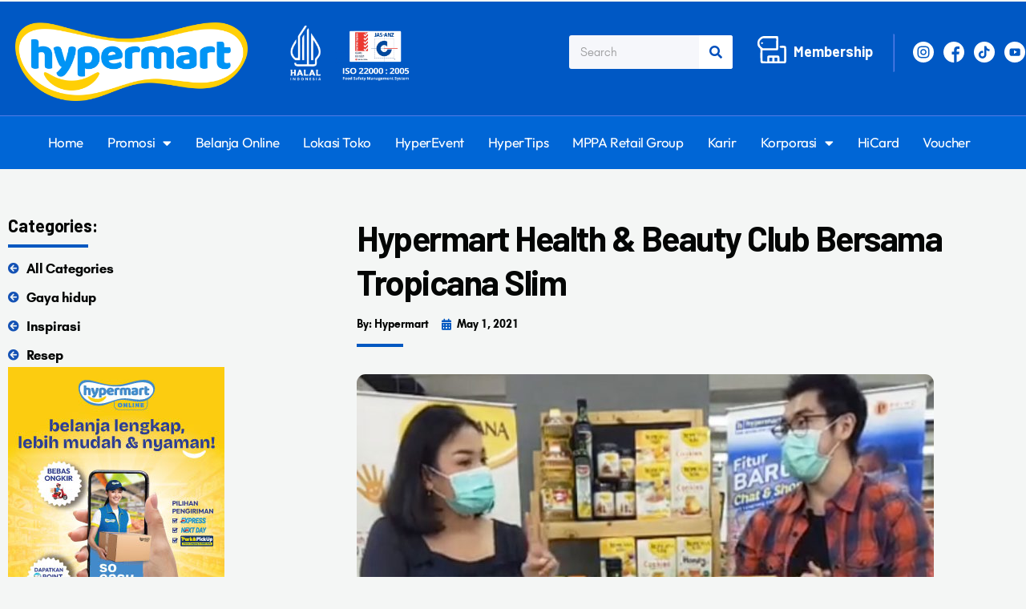

--- FILE ---
content_type: text/html; charset=UTF-8
request_url: https://www.hypermart.co.id/hypermart-health-beauty-club-bersama-tropicana-slim/
body_size: 23137
content:
<!DOCTYPE html>
<html lang="en-US">
<head>
<meta charset="UTF-8" />
<meta name="viewport" content="width=device-width, initial-scale=1" />
<link rel="profile" href="https://gmpg.org/xfn/11" />
<link rel="pingback" href="https://www.hypermart.co.id/xmlrpc.php" />
<title>Hypermart Health &#038; Beauty Club Bersama Tropicana Slim &#8211; hypermart.co.id</title>
<meta name='robots' content='max-image-preview:large' />
<link rel="dns-prefetch" href="//fonts.googleapis.com">
<link rel="dns-prefetch" href="//s.w.org">
<link rel="preload" as="font" type="font/woff2" crossorigin="anonymous" href="https://www.hypermart.co.id/wp-content/themes/ekommart/assets/fonts/new/Gilroy-Medium.woff2">
<link rel="preload" as="font" type="font/woff2" crossorigin="anonymous" href="https://www.hypermart.co.id/wp-content/themes/ekommart/assets/fonts/new/Gilroy-Bold.woff2">
<link rel="preload" as="font" type="font/woff2" crossorigin="anonymous" href="https://www.hypermart.co.id/wp-content/themes/ekommart/assets/fonts/ekommart-icon.woff2">
<link rel="alternate" type="application/rss+xml" title="hypermart.co.id &raquo; Feed" href="https://www.hypermart.co.id/feed/" />
<link rel="alternate" type="application/rss+xml" title="hypermart.co.id &raquo; Comments Feed" href="https://www.hypermart.co.id/comments/feed/" />
<link rel="alternate" type="application/rss+xml" title="hypermart.co.id &raquo; Hypermart Health &#038; Beauty Club Bersama Tropicana Slim Comments Feed" href="https://www.hypermart.co.id/hypermart-health-beauty-club-bersama-tropicana-slim/feed/" />
<link rel="alternate" title="oEmbed (JSON)" type="application/json+oembed" href="https://www.hypermart.co.id/wp-json/oembed/1.0/embed?url=https%3A%2F%2Fwww.hypermart.co.id%2Fhypermart-health-beauty-club-bersama-tropicana-slim%2F" />
<link rel="alternate" title="oEmbed (XML)" type="text/xml+oembed" href="https://www.hypermart.co.id/wp-json/oembed/1.0/embed?url=https%3A%2F%2Fwww.hypermart.co.id%2Fhypermart-health-beauty-club-bersama-tropicana-slim%2F&#038;format=xml" />
<style id='wp-img-auto-sizes-contain-inline-css' type='text/css'>
img:is([sizes=auto i],[sizes^="auto," i]){contain-intrinsic-size:3000px 1500px}
/*# sourceURL=wp-img-auto-sizes-contain-inline-css */
</style>
<!-- <link rel='stylesheet' id='hfe-widgets-style-css' href='https://www.hypermart.co.id/wp-content/plugins/header-footer-elementor/inc/widgets-css/frontend.css?ver=1.6.37' type='text/css' media='all' /> -->
<!-- <link rel='stylesheet' id='anwp-pg-styles-css' href='https://www.hypermart.co.id/wp-content/plugins/anwp-post-grid-for-elementor/public/css/styles.min.css?ver=1.3.3' type='text/css' media='all' /> -->
<!-- <link rel='stylesheet' id='wp-block-library-css' href='https://www.hypermart.co.id/wp-includes/css/dist/block-library/style.min.css?ver=6.9' type='text/css' media='all' /> -->
<!-- <link rel='stylesheet' id='wc-blocks-style-css' href='https://www.hypermart.co.id/wp-content/plugins/woocommerce/assets/client/blocks/wc-blocks.css?ver=wc-9.1.5' type='text/css' media='all' /> -->
<link rel="stylesheet" type="text/css" href="//www.hypermart.co.id/wp-content/cache/wpfc-minified/972ek993/2rv69.css" media="all"/>
<style id='global-styles-inline-css' type='text/css'>
:root{--wp--preset--aspect-ratio--square: 1;--wp--preset--aspect-ratio--4-3: 4/3;--wp--preset--aspect-ratio--3-4: 3/4;--wp--preset--aspect-ratio--3-2: 3/2;--wp--preset--aspect-ratio--2-3: 2/3;--wp--preset--aspect-ratio--16-9: 16/9;--wp--preset--aspect-ratio--9-16: 9/16;--wp--preset--color--black: #000000;--wp--preset--color--cyan-bluish-gray: #abb8c3;--wp--preset--color--white: #ffffff;--wp--preset--color--pale-pink: #f78da7;--wp--preset--color--vivid-red: #cf2e2e;--wp--preset--color--luminous-vivid-orange: #ff6900;--wp--preset--color--luminous-vivid-amber: #fcb900;--wp--preset--color--light-green-cyan: #7bdcb5;--wp--preset--color--vivid-green-cyan: #00d084;--wp--preset--color--pale-cyan-blue: #8ed1fc;--wp--preset--color--vivid-cyan-blue: #0693e3;--wp--preset--color--vivid-purple: #9b51e0;--wp--preset--gradient--vivid-cyan-blue-to-vivid-purple: linear-gradient(135deg,rgb(6,147,227) 0%,rgb(155,81,224) 100%);--wp--preset--gradient--light-green-cyan-to-vivid-green-cyan: linear-gradient(135deg,rgb(122,220,180) 0%,rgb(0,208,130) 100%);--wp--preset--gradient--luminous-vivid-amber-to-luminous-vivid-orange: linear-gradient(135deg,rgb(252,185,0) 0%,rgb(255,105,0) 100%);--wp--preset--gradient--luminous-vivid-orange-to-vivid-red: linear-gradient(135deg,rgb(255,105,0) 0%,rgb(207,46,46) 100%);--wp--preset--gradient--very-light-gray-to-cyan-bluish-gray: linear-gradient(135deg,rgb(238,238,238) 0%,rgb(169,184,195) 100%);--wp--preset--gradient--cool-to-warm-spectrum: linear-gradient(135deg,rgb(74,234,220) 0%,rgb(151,120,209) 20%,rgb(207,42,186) 40%,rgb(238,44,130) 60%,rgb(251,105,98) 80%,rgb(254,248,76) 100%);--wp--preset--gradient--blush-light-purple: linear-gradient(135deg,rgb(255,206,236) 0%,rgb(152,150,240) 100%);--wp--preset--gradient--blush-bordeaux: linear-gradient(135deg,rgb(254,205,165) 0%,rgb(254,45,45) 50%,rgb(107,0,62) 100%);--wp--preset--gradient--luminous-dusk: linear-gradient(135deg,rgb(255,203,112) 0%,rgb(199,81,192) 50%,rgb(65,88,208) 100%);--wp--preset--gradient--pale-ocean: linear-gradient(135deg,rgb(255,245,203) 0%,rgb(182,227,212) 50%,rgb(51,167,181) 100%);--wp--preset--gradient--electric-grass: linear-gradient(135deg,rgb(202,248,128) 0%,rgb(113,206,126) 100%);--wp--preset--gradient--midnight: linear-gradient(135deg,rgb(2,3,129) 0%,rgb(40,116,252) 100%);--wp--preset--font-size--small: 14px;--wp--preset--font-size--medium: 23px;--wp--preset--font-size--large: 26px;--wp--preset--font-size--x-large: 42px;--wp--preset--font-size--normal: 16px;--wp--preset--font-size--huge: 37px;--wp--preset--font-family--inter: "Inter", sans-serif;--wp--preset--font-family--cardo: Cardo;--wp--preset--spacing--20: 0.44rem;--wp--preset--spacing--30: 0.67rem;--wp--preset--spacing--40: 1rem;--wp--preset--spacing--50: 1.5rem;--wp--preset--spacing--60: 2.25rem;--wp--preset--spacing--70: 3.38rem;--wp--preset--spacing--80: 5.06rem;--wp--preset--shadow--natural: 6px 6px 9px rgba(0, 0, 0, 0.2);--wp--preset--shadow--deep: 12px 12px 50px rgba(0, 0, 0, 0.4);--wp--preset--shadow--sharp: 6px 6px 0px rgba(0, 0, 0, 0.2);--wp--preset--shadow--outlined: 6px 6px 0px -3px rgb(255, 255, 255), 6px 6px rgb(0, 0, 0);--wp--preset--shadow--crisp: 6px 6px 0px rgb(0, 0, 0);}:where(.is-layout-flex){gap: 0.5em;}:where(.is-layout-grid){gap: 0.5em;}body .is-layout-flex{display: flex;}.is-layout-flex{flex-wrap: wrap;align-items: center;}.is-layout-flex > :is(*, div){margin: 0;}body .is-layout-grid{display: grid;}.is-layout-grid > :is(*, div){margin: 0;}:where(.wp-block-columns.is-layout-flex){gap: 2em;}:where(.wp-block-columns.is-layout-grid){gap: 2em;}:where(.wp-block-post-template.is-layout-flex){gap: 1.25em;}:where(.wp-block-post-template.is-layout-grid){gap: 1.25em;}.has-black-color{color: var(--wp--preset--color--black) !important;}.has-cyan-bluish-gray-color{color: var(--wp--preset--color--cyan-bluish-gray) !important;}.has-white-color{color: var(--wp--preset--color--white) !important;}.has-pale-pink-color{color: var(--wp--preset--color--pale-pink) !important;}.has-vivid-red-color{color: var(--wp--preset--color--vivid-red) !important;}.has-luminous-vivid-orange-color{color: var(--wp--preset--color--luminous-vivid-orange) !important;}.has-luminous-vivid-amber-color{color: var(--wp--preset--color--luminous-vivid-amber) !important;}.has-light-green-cyan-color{color: var(--wp--preset--color--light-green-cyan) !important;}.has-vivid-green-cyan-color{color: var(--wp--preset--color--vivid-green-cyan) !important;}.has-pale-cyan-blue-color{color: var(--wp--preset--color--pale-cyan-blue) !important;}.has-vivid-cyan-blue-color{color: var(--wp--preset--color--vivid-cyan-blue) !important;}.has-vivid-purple-color{color: var(--wp--preset--color--vivid-purple) !important;}.has-black-background-color{background-color: var(--wp--preset--color--black) !important;}.has-cyan-bluish-gray-background-color{background-color: var(--wp--preset--color--cyan-bluish-gray) !important;}.has-white-background-color{background-color: var(--wp--preset--color--white) !important;}.has-pale-pink-background-color{background-color: var(--wp--preset--color--pale-pink) !important;}.has-vivid-red-background-color{background-color: var(--wp--preset--color--vivid-red) !important;}.has-luminous-vivid-orange-background-color{background-color: var(--wp--preset--color--luminous-vivid-orange) !important;}.has-luminous-vivid-amber-background-color{background-color: var(--wp--preset--color--luminous-vivid-amber) !important;}.has-light-green-cyan-background-color{background-color: var(--wp--preset--color--light-green-cyan) !important;}.has-vivid-green-cyan-background-color{background-color: var(--wp--preset--color--vivid-green-cyan) !important;}.has-pale-cyan-blue-background-color{background-color: var(--wp--preset--color--pale-cyan-blue) !important;}.has-vivid-cyan-blue-background-color{background-color: var(--wp--preset--color--vivid-cyan-blue) !important;}.has-vivid-purple-background-color{background-color: var(--wp--preset--color--vivid-purple) !important;}.has-black-border-color{border-color: var(--wp--preset--color--black) !important;}.has-cyan-bluish-gray-border-color{border-color: var(--wp--preset--color--cyan-bluish-gray) !important;}.has-white-border-color{border-color: var(--wp--preset--color--white) !important;}.has-pale-pink-border-color{border-color: var(--wp--preset--color--pale-pink) !important;}.has-vivid-red-border-color{border-color: var(--wp--preset--color--vivid-red) !important;}.has-luminous-vivid-orange-border-color{border-color: var(--wp--preset--color--luminous-vivid-orange) !important;}.has-luminous-vivid-amber-border-color{border-color: var(--wp--preset--color--luminous-vivid-amber) !important;}.has-light-green-cyan-border-color{border-color: var(--wp--preset--color--light-green-cyan) !important;}.has-vivid-green-cyan-border-color{border-color: var(--wp--preset--color--vivid-green-cyan) !important;}.has-pale-cyan-blue-border-color{border-color: var(--wp--preset--color--pale-cyan-blue) !important;}.has-vivid-cyan-blue-border-color{border-color: var(--wp--preset--color--vivid-cyan-blue) !important;}.has-vivid-purple-border-color{border-color: var(--wp--preset--color--vivid-purple) !important;}.has-vivid-cyan-blue-to-vivid-purple-gradient-background{background: var(--wp--preset--gradient--vivid-cyan-blue-to-vivid-purple) !important;}.has-light-green-cyan-to-vivid-green-cyan-gradient-background{background: var(--wp--preset--gradient--light-green-cyan-to-vivid-green-cyan) !important;}.has-luminous-vivid-amber-to-luminous-vivid-orange-gradient-background{background: var(--wp--preset--gradient--luminous-vivid-amber-to-luminous-vivid-orange) !important;}.has-luminous-vivid-orange-to-vivid-red-gradient-background{background: var(--wp--preset--gradient--luminous-vivid-orange-to-vivid-red) !important;}.has-very-light-gray-to-cyan-bluish-gray-gradient-background{background: var(--wp--preset--gradient--very-light-gray-to-cyan-bluish-gray) !important;}.has-cool-to-warm-spectrum-gradient-background{background: var(--wp--preset--gradient--cool-to-warm-spectrum) !important;}.has-blush-light-purple-gradient-background{background: var(--wp--preset--gradient--blush-light-purple) !important;}.has-blush-bordeaux-gradient-background{background: var(--wp--preset--gradient--blush-bordeaux) !important;}.has-luminous-dusk-gradient-background{background: var(--wp--preset--gradient--luminous-dusk) !important;}.has-pale-ocean-gradient-background{background: var(--wp--preset--gradient--pale-ocean) !important;}.has-electric-grass-gradient-background{background: var(--wp--preset--gradient--electric-grass) !important;}.has-midnight-gradient-background{background: var(--wp--preset--gradient--midnight) !important;}.has-small-font-size{font-size: var(--wp--preset--font-size--small) !important;}.has-medium-font-size{font-size: var(--wp--preset--font-size--medium) !important;}.has-large-font-size{font-size: var(--wp--preset--font-size--large) !important;}.has-x-large-font-size{font-size: var(--wp--preset--font-size--x-large) !important;}
/*# sourceURL=global-styles-inline-css */
</style>
<style id='classic-theme-styles-inline-css' type='text/css'>
/*! This file is auto-generated */
.wp-block-button__link{color:#fff;background-color:#32373c;border-radius:9999px;box-shadow:none;text-decoration:none;padding:calc(.667em + 2px) calc(1.333em + 2px);font-size:1.125em}.wp-block-file__button{background:#32373c;color:#fff;text-decoration:none}
/*# sourceURL=/wp-includes/css/classic-themes.min.css */
</style>
<!-- <link rel='stylesheet' id='ekommart-gutenberg-blocks-css' href='https://www.hypermart.co.id/wp-content/themes/ekommart/assets/css/base/gutenberg-blocks.css?ver=6.9' type='text/css' media='all' /> -->
<!-- <link rel='stylesheet' id='contact-form-7-css' href='https://www.hypermart.co.id/wp-content/plugins/contact-form-7/includes/css/styles.css?ver=6.1.4' type='text/css' media='all' /> -->
<!-- <link rel='stylesheet' id='rs-plugin-settings-css' href='https://www.hypermart.co.id/wp-content/plugins/revslider/public/assets/css/rs6.css?ver=6.4.2' type='text/css' media='all' /> -->
<link rel="stylesheet" type="text/css" href="//www.hypermart.co.id/wp-content/cache/wpfc-minified/f2tetes5/2rv55.css" media="all"/>
<style id='rs-plugin-settings-inline-css' type='text/css'>
#rs-demo-id {}
/*# sourceURL=rs-plugin-settings-inline-css */
</style>
<style id='woocommerce-inline-inline-css' type='text/css'>
.woocommerce form .form-row .required { visibility: visible; }
/*# sourceURL=woocommerce-inline-inline-css */
</style>
<!-- <link rel='stylesheet' id='hfe-style-css' href='https://www.hypermart.co.id/wp-content/plugins/header-footer-elementor/assets/css/header-footer-elementor.css?ver=1.6.37' type='text/css' media='all' /> -->
<!-- <link rel='stylesheet' id='elementor-icons-css' href='https://www.hypermart.co.id/wp-content/plugins/elementor/assets/lib/eicons/css/elementor-icons.min.css?ver=5.30.0' type='text/css' media='all' /> -->
<!-- <link rel='stylesheet' id='elementor-frontend-css' href='https://www.hypermart.co.id/wp-content/plugins/elementor/assets/css/frontend.min.css?ver=3.23.1' type='text/css' media='all' /> -->
<!-- <link rel='stylesheet' id='swiper-css' href='https://www.hypermart.co.id/wp-content/plugins/elementor/assets/lib/swiper/v8/css/swiper.min.css?ver=8.4.5' type='text/css' media='all' /> -->
<link rel="stylesheet" type="text/css" href="//www.hypermart.co.id/wp-content/cache/wpfc-minified/8xvwlm88/2rv55.css" media="all"/>
<link rel='stylesheet' id='elementor-post-6386-css' href='https://www.hypermart.co.id/wp-content/uploads/elementor/css/post-6386.css?ver=1765539719' type='text/css' media='all' />
<!-- <link rel='stylesheet' id='slick-carousal-css-css' href='https://www.hypermart.co.id/wp-content/plugins/ultimate-carousel-for-elementor/classes/../css/slick-carousal.css?ver=6.9' type='text/css' media='all' /> -->
<!-- <link rel='stylesheet' id='font_awesome_solid-css' href='https://www.hypermart.co.id/wp-content/plugins/ultimate-carousel-for-elementor/classes/../css/font-awesome/css/all.css?ver=6.9' type='text/css' media='all' /> -->
<!-- <link rel='stylesheet' id='font_awese_solid-css' href='https://www.hypermart.co.id/wp-content/plugins/ultimate-carousel-for-elementor/classes/../../elementor/assets/lib/font-awesome/css/solid.min.css?ver=6.9' type='text/css' media='all' /> -->
<!-- <link rel='stylesheet' id='elementor-pro-css' href='https://www.hypermart.co.id/wp-content/plugins/elementor-pro/assets/css/frontend.min.css?ver=3.15.1' type='text/css' media='all' /> -->
<!-- <link rel='stylesheet' id='font-awesome-5-all-css' href='https://www.hypermart.co.id/wp-content/plugins/elementor/assets/lib/font-awesome/css/all.min.css?ver=3.23.1' type='text/css' media='all' /> -->
<!-- <link rel='stylesheet' id='font-awesome-4-shim-css' href='https://www.hypermart.co.id/wp-content/plugins/elementor/assets/lib/font-awesome/css/v4-shims.min.css?ver=3.23.1' type='text/css' media='all' /> -->
<!-- <link rel='stylesheet' id='elementor-global-css' href='https://www.hypermart.co.id/wp-content/uploads/elementor/css/global.css?ver=1765539720' type='text/css' media='all' /> -->
<link rel="stylesheet" type="text/css" href="//www.hypermart.co.id/wp-content/cache/wpfc-minified/20db94v1/2rv55.css" media="all"/>
<link rel='stylesheet' id='elementor-post-6501-css' href='https://www.hypermart.co.id/wp-content/uploads/elementor/css/post-6501.css?ver=1768979371' type='text/css' media='all' />
<!-- <link rel='stylesheet' id='woo-variation-swatches-css' href='https://www.hypermart.co.id/wp-content/plugins/woo-variation-swatches/assets/css/frontend.min.css?ver=1719901882' type='text/css' media='all' /> -->
<link rel="stylesheet" type="text/css" href="//www.hypermart.co.id/wp-content/cache/wpfc-minified/9and6e8k/2rv54.css" media="all"/>
<style id='woo-variation-swatches-inline-css' type='text/css'>
:root {
--wvs-tick:url("data:image/svg+xml;utf8,%3Csvg filter='drop-shadow(0px 0px 2px rgb(0 0 0 / .8))' xmlns='http://www.w3.org/2000/svg'  viewBox='0 0 30 30'%3E%3Cpath fill='none' stroke='%23ffffff' stroke-linecap='round' stroke-linejoin='round' stroke-width='4' d='M4 16L11 23 27 7'/%3E%3C/svg%3E");
--wvs-cross:url("data:image/svg+xml;utf8,%3Csvg filter='drop-shadow(0px 0px 5px rgb(255 255 255 / .6))' xmlns='http://www.w3.org/2000/svg' width='72px' height='72px' viewBox='0 0 24 24'%3E%3Cpath fill='none' stroke='%23ff0000' stroke-linecap='round' stroke-width='0.6' d='M5 5L19 19M19 5L5 19'/%3E%3C/svg%3E");
--wvs-single-product-item-width:30px;
--wvs-single-product-item-height:30px;
--wvs-single-product-item-font-size:16px}
/*# sourceURL=woo-variation-swatches-inline-css */
</style>
<!-- <link rel='stylesheet' id='jquery-colorbox-css' href='https://www.hypermart.co.id/wp-content/plugins/yith-woocommerce-compare/assets/css/colorbox.css?ver=1.4.21' type='text/css' media='all' /> -->
<!-- <link rel='stylesheet' id='jquery-selectBox-css' href='https://www.hypermart.co.id/wp-content/plugins/yith-woocommerce-wishlist/assets/css/jquery.selectBox.css?ver=1.2.0' type='text/css' media='all' /> -->
<!-- <link rel='stylesheet' id='yith-wcwl-font-awesome-css' href='https://www.hypermart.co.id/wp-content/plugins/yith-woocommerce-wishlist/assets/css/font-awesome.css?ver=4.7.0' type='text/css' media='all' /> -->
<!-- <link rel='stylesheet' id='woocommerce_prettyPhoto_css-css' href='//www.hypermart.co.id/wp-content/plugins/woocommerce/assets/css/prettyPhoto.css?ver=3.1.6' type='text/css' media='all' /> -->
<!-- <link rel='stylesheet' id='yith-wcwl-main-css' href='https://www.hypermart.co.id/wp-content/plugins/yith-woocommerce-wishlist/assets/css/style.css?ver=3.35.0' type='text/css' media='all' /> -->
<link rel="stylesheet" type="text/css" href="//www.hypermart.co.id/wp-content/cache/wpfc-minified/qkszkeg0/2rv54.css" media="all"/>
<style id='yith-wcwl-main-inline-css' type='text/css'>
.yith-wcwl-share li a{color: #FFFFFF;}.yith-wcwl-share li a:hover{color: #FFFFFF;}.yith-wcwl-share a.facebook{background: #39599E; background-color: #39599E;}.yith-wcwl-share a.facebook:hover{background: #39599E; background-color: #39599E;}.yith-wcwl-share a.twitter{background: #45AFE2; background-color: #45AFE2;}.yith-wcwl-share a.twitter:hover{background: #39599E; background-color: #39599E;}.yith-wcwl-share a.pinterest{background: #AB2E31; background-color: #AB2E31;}.yith-wcwl-share a.pinterest:hover{background: #39599E; background-color: #39599E;}.yith-wcwl-share a.email{background: #FBB102; background-color: #FBB102;}.yith-wcwl-share a.email:hover{background: #39599E; background-color: #39599E;}.yith-wcwl-share a.whatsapp{background: #00A901; background-color: #00A901;}.yith-wcwl-share a.whatsapp:hover{background: #39599E; background-color: #39599E;}
/*# sourceURL=yith-wcwl-main-inline-css */
</style>
<!-- <link rel='stylesheet' id='cute-alert-css' href='https://www.hypermart.co.id/wp-content/plugins/metform/public/assets/lib/cute-alert/style.css?ver=3.8.9' type='text/css' media='all' /> -->
<!-- <link rel='stylesheet' id='text-editor-style-css' href='https://www.hypermart.co.id/wp-content/plugins/metform/public/assets/css/text-editor.css?ver=3.8.9' type='text/css' media='all' /> -->
<!-- <link rel='stylesheet' id='ekommart-style-css' href='https://www.hypermart.co.id/wp-content/themes/ekommart/style.css?ver=6.9' type='text/css' media='all' /> -->
<link rel="stylesheet" type="text/css" href="//www.hypermart.co.id/wp-content/cache/wpfc-minified/f12rgw1m/2rv5n.css" media="all"/>
<link rel='stylesheet' id='elementor-post-12388-css' href='https://www.hypermart.co.id/wp-content/uploads/elementor/css/post-12388.css?ver=1765539904' type='text/css' media='all' />
<!-- <link rel='stylesheet' id='ekommart-woocommerce-style-css' href='https://www.hypermart.co.id/wp-content/themes/ekommart/assets/css/woocommerce/woocommerce.css?ver=6.9' type='text/css' media='all' /> -->
<!-- <link rel='stylesheet' id='ekommart-child-style-css' href='https://www.hypermart.co.id/wp-content/themes/ekommart-child/style.css?ver=1.9.3' type='text/css' media='all' /> -->
<!-- <link rel='stylesheet' id='eael-general-css' href='https://www.hypermart.co.id/wp-content/plugins/essential-addons-for-elementor-lite/assets/front-end/css/view/general.min.css?ver=5.9.27' type='text/css' media='all' /> -->
<!-- <link rel='stylesheet' id='ekommart-inline-css-css' href='https://www.hypermart.co.id/wp-content/uploads/ekommart/css/ekommart-inline.css' type='text/css' media='all' /> -->
<link rel="stylesheet" type="text/css" href="//www.hypermart.co.id/wp-content/cache/wpfc-minified/lphuajss/fc5sn.css" media="all"/>
<link rel='stylesheet' id='google-fonts-1-css' href='https://fonts.googleapis.com/css?family=Barlow%3A100%2C100italic%2C200%2C200italic%2C300%2C300italic%2C400%2C400italic%2C500%2C500italic%2C600%2C600italic%2C700%2C700italic%2C800%2C800italic%2C900%2C900italic&#038;display=auto&#038;ver=6.9' type='text/css' media='all' />
<!-- <link rel='stylesheet' id='elementor-icons-shared-0-css' href='https://www.hypermart.co.id/wp-content/plugins/elementor/assets/lib/font-awesome/css/fontawesome.min.css?ver=5.15.3' type='text/css' media='all' /> -->
<!-- <link rel='stylesheet' id='elementor-icons-fa-solid-css' href='https://www.hypermart.co.id/wp-content/plugins/elementor/assets/lib/font-awesome/css/solid.min.css?ver=5.15.3' type='text/css' media='all' /> -->
<link rel="stylesheet" type="text/css" href="//www.hypermart.co.id/wp-content/cache/wpfc-minified/lmsjb6e6/3u1ht.css" media="all"/>
<link rel="preconnect" href="https://fonts.gstatic.com/" crossorigin>
<link rel="https://api.w.org/" href="https://www.hypermart.co.id/wp-json/" /><link rel="alternate" title="JSON" type="application/json" href="https://www.hypermart.co.id/wp-json/wp/v2/posts/13323" /><link rel="EditURI" type="application/rsd+xml" title="RSD" href="https://www.hypermart.co.id/xmlrpc.php?rsd" />
<meta name="generator" content="WordPress 6.9" />
<meta name="generator" content="WooCommerce 9.1.5" />
<link rel="canonical" href="https://www.hypermart.co.id/hypermart-health-beauty-club-bersama-tropicana-slim/" />
<link rel='shortlink' href='https://www.hypermart.co.id/?p=13323' />
<meta name="generator" content="Redux 4.4.17" /><!-- Google Tag Manager -->
<script>(function(w,d,s,l,i){w[l]=w[l]||[];w[l].push({'gtm.start':
new Date().getTime(),event:'gtm.js'});var f=d.getElementsByTagName(s)[0],
j=d.createElement(s),dl=l!='dataLayer'?'&l='+l:'';j.async=true;j.src=
'https://www.googletagmanager.com/gtm.js?id='+i+dl;f.parentNode.insertBefore(j,f);
})(window,document,'script','dataLayer','GTM-KZ4LSB8');</script>
<!-- End Google Tag Manager -->
<!-- Google Tag Manager (noscript) -->
<noscript><iframe onload="Wpfcll.r(this,true);" data-wpfc-original-src="https://www.googletagmanager.com/ns.html?id=GTM-KZ4LSB8"
height="0" width="0" style="display:none;visibility:hidden"></iframe></noscript>
<!-- End Google Tag Manager (noscript) -->	<noscript><style>.woocommerce-product-gallery{ opacity: 1 !important; }</style></noscript>
<meta name="generator" content="Elementor 3.23.1; features: additional_custom_breakpoints, e_lazyload; settings: css_print_method-external, google_font-enabled, font_display-auto">
<style type="text/css">.recentcomments a{display:inline !important;padding:0 !important;margin:0 !important;}</style>			<style>
.e-con.e-parent:nth-of-type(n+4):not(.e-lazyloaded):not(.e-no-lazyload),
.e-con.e-parent:nth-of-type(n+4):not(.e-lazyloaded):not(.e-no-lazyload) * {
background-image: none !important;
}
@media screen and (max-height: 1024px) {
.e-con.e-parent:nth-of-type(n+3):not(.e-lazyloaded):not(.e-no-lazyload),
.e-con.e-parent:nth-of-type(n+3):not(.e-lazyloaded):not(.e-no-lazyload) * {
background-image: none !important;
}
}
@media screen and (max-height: 640px) {
.e-con.e-parent:nth-of-type(n+2):not(.e-lazyloaded):not(.e-no-lazyload),
.e-con.e-parent:nth-of-type(n+2):not(.e-lazyloaded):not(.e-no-lazyload) * {
background-image: none !important;
}
}
</style>
<meta name="generator" content="Powered by Slider Revolution 6.4.2 - responsive, Mobile-Friendly Slider Plugin for WordPress with comfortable drag and drop interface." />
<style class='wp-fonts-local' type='text/css'>
@font-face{font-family:Inter;font-style:normal;font-weight:300 900;font-display:fallback;src:url('https://www.hypermart.co.id/wp-content/plugins/woocommerce/assets/fonts/Inter-VariableFont_slnt,wght.woff2') format('woff2');font-stretch:normal;}
@font-face{font-family:Cardo;font-style:normal;font-weight:400;font-display:fallback;src:url('https://www.hypermart.co.id/wp-content/plugins/woocommerce/assets/fonts/cardo_normal_400.woff2') format('woff2');}
</style>
<link rel="icon" href="https://www.hypermart.co.id/wp-content/uploads/2020/02/cropped-hpm-32x32.png" sizes="32x32" />
<link rel="icon" href="https://www.hypermart.co.id/wp-content/uploads/2020/02/cropped-hpm-192x192.png" sizes="192x192" />
<link rel="apple-touch-icon" href="https://www.hypermart.co.id/wp-content/uploads/2020/02/cropped-hpm-180x180.png" />
<meta name="msapplication-TileImage" content="https://www.hypermart.co.id/wp-content/uploads/2020/02/cropped-hpm-270x270.png" />
<style type="text/css" id="wp-custom-css">
.ekommart-handheld-footer-bar{
display: none;
}
/**
.elementor-item-active{
border-bottom: solid 3px #f4e661;
}
**/
.blog-list .blog-list-content .blog-featured-image:before, .blog-list.list-isotope-metro .blog-list-content .blog-bg-image-metro:before {
content: '';
position: absolute;
left: 0;
top: 0;
width: 100%;
height: 100%;
background: none;
}
/* Chrome, Safari, Edge, Opera */
input::-webkit-outer-spin-button,
input::-webkit-inner-spin-button {
-webkit-appearance: none;
margin: 0;
}
/* Firefox */
input[type=number] {
-moz-appearance: textfield;
}
.mf-input-required-indicator{
display:none;
}
.woocommerce ul.products li.product .price {
color: #ffffff !important;
}
ul.products li.product h2 a, ul.products li.product h3 a, ul.products li.product .woocommerce-loop-product__title a, ul.products li.product .wc-block-grid__product-title a, ul.products .wc-block-grid__product h2 a, ul.products .wc-block-grid__product h3 a, ul.products .wc-block-grid__product .woocommerce-loop-product__title a, ul.products .wc-block-grid__product .wc-block-grid__product-title a, .wc-block-grid__products li.product h2 a, .wc-block-grid__products li.product h3 a, .wc-block-grid__products li.product .woocommerce-loop-product__title a, .wc-block-grid__products li.product .wc-block-grid__product-title a, .wc-block-grid__products .wc-block-grid__product h2 a, .wc-block-grid__products .wc-block-grid__product h3 a, .wc-block-grid__products .wc-block-grid__product .woocommerce-loop-product__title a, .wc-block-grid__products .wc-block-grid__product .wc-block-grid__product-title a {
display: -webkit-box;
-webkit-line-clamp: 2;
-webkit-box-orient: vertical;
overflow: hidden;
color: #ffffff;
}
.product-style-1 ul.products li.product .product-block {
border: 0px solid;
/* border-color: #ebebeb; */
margin-left: -1px;
}		</style>
<style id="ekommart_options-dynamic-css" title="dynamic-css" class="redux-options-output">.site-header .site-branding img{height:87px;width:313px;}</style><!-- <link rel='stylesheet' id='wpmi-frontend-css' href='https://www.hypermart.co.id/wp-content/plugins/wp-menu-icons/build/frontend/css/style.css?ver=3.2.3' type='text/css' media='all' /> -->
<!-- <link rel='stylesheet' id='wp-menu-icons-fontawesome-css' href='https://www.hypermart.co.id/wp-content/plugins/wp-menu-icons/assets/frontend/icons/fontawesome/css/font-awesome.min.css?ver=6.9' type='text/css' media='all' /> -->
<!-- <link rel='stylesheet' id='elementor-icons-fa-regular-css' href='https://www.hypermart.co.id/wp-content/plugins/elementor/assets/lib/font-awesome/css/regular.min.css?ver=5.15.3' type='text/css' media='all' /> -->
<!-- <link rel='stylesheet' id='elementor-icons-fa-brands-css' href='https://www.hypermart.co.id/wp-content/plugins/elementor/assets/lib/font-awesome/css/brands.min.css?ver=5.15.3' type='text/css' media='all' /> -->
<!-- <link rel='stylesheet' id='photoswipe-css' href='https://www.hypermart.co.id/wp-content/plugins/woocommerce/assets/css/photoswipe/photoswipe.min.css?ver=9.1.5' type='text/css' media='all' /> -->
<!-- <link rel='stylesheet' id='photoswipe-default-skin-css' href='https://www.hypermart.co.id/wp-content/plugins/woocommerce/assets/css/photoswipe/default-skin/default-skin.min.css?ver=9.1.5' type='text/css' media='all' /> -->
<link rel="stylesheet" type="text/css" href="//www.hypermart.co.id/wp-content/cache/wpfc-minified/7kbsi0z0/2rveo.css" media="all"/>
<script data-wpfc-render="false">var Wpfcll={s:[],osl:0,scroll:false,i:function(){Wpfcll.ss();window.addEventListener('load',function(){window.addEventListener("DOMSubtreeModified",function(e){Wpfcll.osl=Wpfcll.s.length;Wpfcll.ss();if(Wpfcll.s.length > Wpfcll.osl){Wpfcll.ls(false);}},false);Wpfcll.ls(true);});window.addEventListener('scroll',function(){Wpfcll.scroll=true;Wpfcll.ls(false);});window.addEventListener('resize',function(){Wpfcll.scroll=true;Wpfcll.ls(false);});window.addEventListener('click',function(){Wpfcll.scroll=true;Wpfcll.ls(false);});},c:function(e,pageload){var w=document.documentElement.clientHeight || body.clientHeight;var n=0;if(pageload){n=0;}else{n=(w > 800) ? 800:200;n=Wpfcll.scroll ? 800:n;}var er=e.getBoundingClientRect();var t=0;var p=e.parentNode ? e.parentNode:false;if(typeof p.getBoundingClientRect=="undefined"){var pr=false;}else{var pr=p.getBoundingClientRect();}if(er.x==0 && er.y==0){for(var i=0;i < 10;i++){if(p){if(pr.x==0 && pr.y==0){if(p.parentNode){p=p.parentNode;}if(typeof p.getBoundingClientRect=="undefined"){pr=false;}else{pr=p.getBoundingClientRect();}}else{t=pr.top;break;}}};}else{t=er.top;}if(w - t+n > 0){return true;}return false;},r:function(e,pageload){var s=this;var oc,ot;try{oc=e.getAttribute("data-wpfc-original-src");ot=e.getAttribute("data-wpfc-original-srcset");originalsizes=e.getAttribute("data-wpfc-original-sizes");if(s.c(e,pageload)){if(oc || ot){if(e.tagName=="DIV" || e.tagName=="A" || e.tagName=="SPAN"){e.style.backgroundImage="url("+oc+")";e.removeAttribute("data-wpfc-original-src");e.removeAttribute("data-wpfc-original-srcset");e.removeAttribute("onload");}else{if(oc){e.setAttribute('src',oc);}if(ot){e.setAttribute('srcset',ot);}if(originalsizes){e.setAttribute('sizes',originalsizes);}if(e.getAttribute("alt") && e.getAttribute("alt")=="blank"){e.removeAttribute("alt");}e.removeAttribute("data-wpfc-original-src");e.removeAttribute("data-wpfc-original-srcset");e.removeAttribute("data-wpfc-original-sizes");e.removeAttribute("onload");if(e.tagName=="IFRAME"){var y="https://www.youtube.com/embed/";if(navigator.userAgent.match(/\sEdge?\/\d/i)){e.setAttribute('src',e.getAttribute("src").replace(/.+\/templates\/youtube\.html\#/,y));}e.onload=function(){if(typeof window.jQuery !="undefined"){if(jQuery.fn.fitVids){jQuery(e).parent().fitVids({customSelector:"iframe[src]"});}}var s=e.getAttribute("src").match(/templates\/youtube\.html\#(.+)/);if(s){try{var i=e.contentDocument || e.contentWindow;if(i.location.href=="about:blank"){e.setAttribute('src',y+s[1]);}}catch(err){e.setAttribute('src',y+s[1]);}}}}}}else{if(e.tagName=="NOSCRIPT"){if(jQuery(e).attr("data-type")=="wpfc"){e.removeAttribute("data-type");jQuery(e).after(jQuery(e).text());}}}}}catch(error){console.log(error);console.log("==>",e);}},ss:function(){var i=Array.prototype.slice.call(document.getElementsByTagName("img"));var f=Array.prototype.slice.call(document.getElementsByTagName("iframe"));var d=Array.prototype.slice.call(document.getElementsByTagName("div"));var a=Array.prototype.slice.call(document.getElementsByTagName("a"));var s=Array.prototype.slice.call(document.getElementsByTagName("span"));var n=Array.prototype.slice.call(document.getElementsByTagName("noscript"));this.s=i.concat(f).concat(d).concat(a).concat(s).concat(n);},ls:function(pageload){var s=this;[].forEach.call(s.s,function(e,index){s.r(e,pageload);});}};document.addEventListener('DOMContentLoaded',function(){wpfci();});function wpfci(){Wpfcll.i();}</script>
</head>
<body data-rsssl=1 class="wp-singular post-template-default single single-post postid-13323 single-format-standard wp-embed-responsive wp-theme-ekommart wp-child-theme-ekommart-child theme-ekommart woocommerce-no-js theme--ekommart ehf-header ehf-template-ekommart ehf-stylesheet-ekommart-child woo-variation-swatches wvs-behavior-blur wvs-theme-ekommart-child wvs-show-label wvs-tooltip chrome group-blog has-post-thumbnail ekommart-layout-wide blog-style-2 woocommerce-active product-style-1 products-no-gutter elementor-default elementor-template-full-width elementor-kit-6386 elementor-page-12388">
<div id="page" class="hfeed site">
<header id="masthead" itemscope="itemscope" itemtype="https://schema.org/WPHeader">
<p class="main-title bhf-hidden" itemprop="headline"><a href="https://www.hypermart.co.id" title="hypermart.co.id" rel="home">hypermart.co.id</a></p>
<div data-elementor-type="wp-post" data-elementor-id="6501" class="elementor elementor-6501" data-elementor-post-type="elementor-hf">
<section class="elementor-section elementor-top-section elementor-element elementor-element-2ee0e36 elementor-hidden-tablet elementor-hidden-phone elementor-section-boxed elementor-section-height-default elementor-section-height-default" data-id="2ee0e36" data-element_type="section" data-settings="{&quot;background_background&quot;:&quot;classic&quot;}">
<div class="elementor-container elementor-column-gap-default">
<div class="elementor-column elementor-col-25 elementor-top-column elementor-element elementor-element-8f1aed6" data-id="8f1aed6" data-element_type="column">
<div class="elementor-widget-wrap elementor-element-populated">
<div class="elementor-element elementor-element-137a0b3 elementor-widget elementor-widget-image" data-id="137a0b3" data-element_type="widget" data-widget_type="image.default">
<div class="elementor-widget-container">
<a href="https://www.hypermart.co.id/">
<img fetchpriority="high" width="980" height="331" src="https://www.hypermart.co.id/wp-content/uploads/2021/02/LOGO-HYPERMART-2025-02-1024x346.png" class="attachment-large size-large wp-image-144991" alt="" srcset="https://www.hypermart.co.id/wp-content/uploads/2021/02/LOGO-HYPERMART-2025-02-1024x346.png 1024w, https://www.hypermart.co.id/wp-content/uploads/2021/02/LOGO-HYPERMART-2025-02-300x101.png 300w, https://www.hypermart.co.id/wp-content/uploads/2021/02/LOGO-HYPERMART-2025-02-768x259.png 768w, https://www.hypermart.co.id/wp-content/uploads/2021/02/LOGO-HYPERMART-2025-02-1536x518.png 1536w, https://www.hypermart.co.id/wp-content/uploads/2021/02/LOGO-HYPERMART-2025-02-2048x691.png 2048w, https://www.hypermart.co.id/wp-content/uploads/2021/02/LOGO-HYPERMART-2025-02-800x270.png 800w" sizes="(max-width: 980px) 100vw, 980px" />								</a>
</div>
</div>
</div>
</div>
<div class="elementor-column elementor-col-25 elementor-top-column elementor-element elementor-element-0563c3e elementor-hidden-tablet elementor-hidden-phone" data-id="0563c3e" data-element_type="column">
<div class="elementor-widget-wrap elementor-element-populated">
<div class="elementor-element elementor-element-eea1733 elementor-widget__width-initial elementor-widget elementor-widget-image" data-id="eea1733" data-element_type="widget" data-widget_type="image.default">
<div class="elementor-widget-container">
<img width="980" height="428" src="https://www.hypermart.co.id/wp-content/uploads/2021/02/halal_iso_2-1024x447.png" class="attachment-large size-large wp-image-11082" alt="" srcset="https://www.hypermart.co.id/wp-content/uploads/2021/02/halal_iso_2-1024x447.png 1024w, https://www.hypermart.co.id/wp-content/uploads/2021/02/halal_iso_2-300x131.png 300w, https://www.hypermart.co.id/wp-content/uploads/2021/02/halal_iso_2-768x335.png 768w, https://www.hypermart.co.id/wp-content/uploads/2021/02/halal_iso_2-800x349.png 800w, https://www.hypermart.co.id/wp-content/uploads/2021/02/halal_iso_2.png 1286w" sizes="(max-width: 980px) 100vw, 980px" />													</div>
</div>
</div>
</div>
<div class="elementor-column elementor-col-25 elementor-top-column elementor-element elementor-element-a4738cf elementor-hidden-phone" data-id="a4738cf" data-element_type="column">
<div class="elementor-widget-wrap elementor-element-populated">
<div class="elementor-element elementor-element-69aa7fc elementor-search-form--skin-classic elementor-search-form--button-type-icon elementor-search-form--icon-search elementor-widget elementor-widget-search-form" data-id="69aa7fc" data-element_type="widget" data-settings="{&quot;skin&quot;:&quot;classic&quot;}" data-widget_type="search-form.default">
<div class="elementor-widget-container">
<form class="elementor-search-form" action="https://www.hypermart.co.id" method="get" role="search">
<div class="elementor-search-form__container">
<label class="elementor-screen-only" for="elementor-search-form-69aa7fc">Search</label>
<input id="elementor-search-form-69aa7fc" placeholder="Search" class="elementor-search-form__input" type="search" name="s" value="">
<button class="elementor-search-form__submit" type="submit" aria-label="Search">
<i aria-hidden="true" class="fas fa-search"></i>							<span class="elementor-screen-only">Search</span>
</button>
</div>
</form>
</div>
</div>
</div>
</div>
<div class="elementor-column elementor-col-25 elementor-top-column elementor-element elementor-element-2f06411 elementor-hidden-phone" data-id="2f06411" data-element_type="column">
<div class="elementor-widget-wrap elementor-element-populated">
<div class="elementor-element elementor-element-71c6080 elementor-widget elementor-widget-text-editor" data-id="71c6080" data-element_type="widget" data-widget_type="text-editor.default">
<div class="elementor-widget-container">
<div class="row" style="margin-left: 6px;">
<a href="https://www.hypermart.co.id/hicard/" target="_blank" rel="noopener">
<img style="width: 36px; margin-left: 129px; margin-top: 15px;" src="https://www.hypermart.co.id/wp-content/uploads/2020/02/membership_-01.svg" />
</a>
<span style="margin-top: 20px; margin-left: 9px; font-weight: bold; color: #fff; font-size: 18px;">Membership
</span>
<img alt="blank" onload="Wpfcll.r(this,true);" src="https://www.hypermart.co.id/wp-content/plugins/wp-fastest-cache-premium/pro/images/blank.gif" style="margin-left: 25px; margin-top: 12px;" data-wpfc-original-src="https://www.hypermart.co.id/wp-content/uploads/2020/02/divider_.png" />
<a href="https://www.instagram.com/hypermart_id/" target="_blank" rel="noopener">
<img alt="blank" onload="Wpfcll.r(this,true);" src="https://www.hypermart.co.id/wp-content/plugins/wp-fastest-cache-premium/pro/images/blank.gif" style="width: 26px; margin-left: 23px; margin-top: 22px;" data-wpfc-original-src="https://www.hypermart.co.id/wp-content/uploads/2020/02/instagram.svg" />
</a>
<a href="https://www.facebook.com/hypermart.co.id" target="_blank" rel="noopener">
<img alt="blank" onload="Wpfcll.r(this,true);" src="https://www.hypermart.co.id/wp-content/plugins/wp-fastest-cache-premium/pro/images/blank.gif" style="width: 26px; margin-left: 12px; margin-top: 22px;" data-wpfc-original-src="https://www.hypermart.co.id/wp-content/uploads/2020/02/1384005.svg" />
</a>
<a href="https://vt.tiktok.com/ZSJjFdKkx/" target="_blank" rel="noopener">
<img alt="blank" onload="Wpfcll.r(this,true);" src="https://www.hypermart.co.id/wp-content/plugins/wp-fastest-cache-premium/pro/images/blank.gif" style="width: 26px; margin-left: 12px; margin-top: 22px;" data-wpfc-original-src="https://www.hypermart.co.id/wp-content/uploads/2020/02/tiktok_-01.svg" />
</a>
<a href="https://www.youtube.com/channel/UC2LDZuYkrrKX4T-NwW-g0pA" target="_blank" rel="noopener">
<img alt="blank" onload="Wpfcll.r(this,true);" src="https://www.hypermart.co.id/wp-content/plugins/wp-fastest-cache-premium/pro/images/blank.gif" style="width: 26px; margin-left: 12px; margin-top: 22px;" data-wpfc-original-src="https://www.hypermart.co.id/wp-content/uploads/2020/02/youtube.svg" />
</a>
</div>						</div>
</div>
</div>
</div>
</div>
</section>
<section class="elementor-section elementor-top-section elementor-element elementor-element-4b06c1b elementor-hidden-tablet elementor-hidden-phone elementor-section-full_width elementor-section-height-default elementor-section-height-default" data-id="4b06c1b" data-element_type="section" data-settings="{&quot;background_background&quot;:&quot;classic&quot;}">
<div class="elementor-container elementor-column-gap-default">
<div class="elementor-column elementor-col-100 elementor-top-column elementor-element elementor-element-da8d81e" data-id="da8d81e" data-element_type="column">
<div class="elementor-widget-wrap elementor-element-populated">
<div class="elementor-element elementor-element-30a6fb4 elementor-nav-menu__align-center elementor-nav-menu--dropdown-tablet elementor-nav-menu__text-align-aside elementor-nav-menu--toggle elementor-nav-menu--burger elementor-widget elementor-widget-nav-menu" data-id="30a6fb4" data-element_type="widget" data-settings="{&quot;layout&quot;:&quot;horizontal&quot;,&quot;submenu_icon&quot;:{&quot;value&quot;:&quot;&lt;i class=\&quot;fas fa-caret-down\&quot;&gt;&lt;\/i&gt;&quot;,&quot;library&quot;:&quot;fa-solid&quot;},&quot;toggle&quot;:&quot;burger&quot;}" data-widget_type="nav-menu.default">
<div class="elementor-widget-container">
<nav class="elementor-nav-menu--main elementor-nav-menu__container elementor-nav-menu--layout-horizontal e--pointer-none">
<ul id="menu-1-30a6fb4" class="elementor-nav-menu"><li class="menu-item menu-item-type-custom menu-item-object-custom menu-item-home menu-item-11393"><a href="https://www.hypermart.co.id/" class="elementor-item">Home</a></li>
<li class="menu-item menu-item-type-custom menu-item-object-custom menu-item-has-children menu-item-6407"><a href="#" class="elementor-item elementor-item-anchor">Promosi</a>
<ul class="sub-menu elementor-nav-menu--dropdown">
<li class="menu-item menu-item-type-custom menu-item-object-custom menu-item-6408"><a href="https://www.hypermart.co.id/promo-katalog-hypermart/" class="elementor-sub-item">Promo Katalog</a></li>
<li class="menu-item menu-item-type-custom menu-item-object-custom menu-item-6409"><a href="https://www.hypermart.co.id/promo-koran/" class="elementor-sub-item">Promo Mingguan Seru</a></li>
<li class="menu-item menu-item-type-custom menu-item-object-custom menu-item-6410"><a href="https://www.hypermart.co.id/promo-pembayaran/" class="elementor-sub-item">Promo Pembayaran</a></li>
</ul>
</li>
<li class="menu-item menu-item-type-custom menu-item-object-custom menu-item-6413"><a href="https://www.hypermart.co.id/belanja-online/" class="elementor-item">Belanja Online</a></li>
<li class="menu-item menu-item-type-custom menu-item-object-custom menu-item-6414"><a href="https://www.hypermart.co.id/lokasi-toko/" class="elementor-item">Lokasi Toko</a></li>
<li class="menu-item menu-item-type-custom menu-item-object-custom menu-item-6416"><a href="https://www.hypermart.co.id/hyperevent/" class="elementor-item">HyperEvent</a></li>
<li class="menu-item menu-item-type-custom menu-item-object-custom menu-item-14285"><a href="https://www.hypermart.co.id/hypertips/" class="elementor-item">HyperTips</a></li>
<li class="menu-item menu-item-type-custom menu-item-object-custom menu-item-6415"><a href="https://www.hypermart.co.id/mppa-retail-group/" class="elementor-item">MPPA Retail Group</a></li>
<li class="menu-item menu-item-type-custom menu-item-object-custom menu-item-18169"><a href="https://www.hypermart.co.id/karir/" class="elementor-item">Karir</a></li>
<li class="menu-item menu-item-type-custom menu-item-object-custom menu-item-has-children menu-item-6418"><a href="#" class="elementor-item elementor-item-anchor">Korporasi</a>
<ul class="sub-menu elementor-nav-menu--dropdown">
<li class="menu-item menu-item-type-custom menu-item-object-custom menu-item-9128"><a href="http://mppa.co.id/" class="elementor-sub-item">Informasi Perusahaan</a></li>
<li class="menu-item menu-item-type-custom menu-item-object-custom menu-item-6425"><a href="https://www.hypermart.co.id/kerjasama/" class="elementor-sub-item">Kerjasama</a></li>
</ul>
</li>
<li class="menu-item menu-item-type-custom menu-item-object-custom menu-item-71509"><a href="https://www.hypermart.co.id/hicard-zu/" class="elementor-item">HiCard</a></li>
<li class="menu-item menu-item-type-custom menu-item-object-custom menu-item-89790"><a href="https://www.hypermart.co.id/voucher/" class="elementor-item">Voucher</a></li>
</ul>			</nav>
<div class="elementor-menu-toggle" role="button" tabindex="0" aria-label="Menu Toggle" aria-expanded="false">
<i aria-hidden="true" role="presentation" class="elementor-menu-toggle__icon--open eicon-menu-bar"></i><i aria-hidden="true" role="presentation" class="elementor-menu-toggle__icon--close eicon-close"></i>			<span class="elementor-screen-only">Menu</span>
</div>
<nav class="elementor-nav-menu--dropdown elementor-nav-menu__container" aria-hidden="true">
<ul id="menu-2-30a6fb4" class="elementor-nav-menu"><li class="menu-item menu-item-type-custom menu-item-object-custom menu-item-home menu-item-11393"><a href="https://www.hypermart.co.id/" class="elementor-item" tabindex="-1">Home</a></li>
<li class="menu-item menu-item-type-custom menu-item-object-custom menu-item-has-children menu-item-6407"><a href="#" class="elementor-item elementor-item-anchor" tabindex="-1">Promosi</a>
<ul class="sub-menu elementor-nav-menu--dropdown">
<li class="menu-item menu-item-type-custom menu-item-object-custom menu-item-6408"><a href="https://www.hypermart.co.id/promo-katalog-hypermart/" class="elementor-sub-item" tabindex="-1">Promo Katalog</a></li>
<li class="menu-item menu-item-type-custom menu-item-object-custom menu-item-6409"><a href="https://www.hypermart.co.id/promo-koran/" class="elementor-sub-item" tabindex="-1">Promo Mingguan Seru</a></li>
<li class="menu-item menu-item-type-custom menu-item-object-custom menu-item-6410"><a href="https://www.hypermart.co.id/promo-pembayaran/" class="elementor-sub-item" tabindex="-1">Promo Pembayaran</a></li>
</ul>
</li>
<li class="menu-item menu-item-type-custom menu-item-object-custom menu-item-6413"><a href="https://www.hypermart.co.id/belanja-online/" class="elementor-item" tabindex="-1">Belanja Online</a></li>
<li class="menu-item menu-item-type-custom menu-item-object-custom menu-item-6414"><a href="https://www.hypermart.co.id/lokasi-toko/" class="elementor-item" tabindex="-1">Lokasi Toko</a></li>
<li class="menu-item menu-item-type-custom menu-item-object-custom menu-item-6416"><a href="https://www.hypermart.co.id/hyperevent/" class="elementor-item" tabindex="-1">HyperEvent</a></li>
<li class="menu-item menu-item-type-custom menu-item-object-custom menu-item-14285"><a href="https://www.hypermart.co.id/hypertips/" class="elementor-item" tabindex="-1">HyperTips</a></li>
<li class="menu-item menu-item-type-custom menu-item-object-custom menu-item-6415"><a href="https://www.hypermart.co.id/mppa-retail-group/" class="elementor-item" tabindex="-1">MPPA Retail Group</a></li>
<li class="menu-item menu-item-type-custom menu-item-object-custom menu-item-18169"><a href="https://www.hypermart.co.id/karir/" class="elementor-item" tabindex="-1">Karir</a></li>
<li class="menu-item menu-item-type-custom menu-item-object-custom menu-item-has-children menu-item-6418"><a href="#" class="elementor-item elementor-item-anchor" tabindex="-1">Korporasi</a>
<ul class="sub-menu elementor-nav-menu--dropdown">
<li class="menu-item menu-item-type-custom menu-item-object-custom menu-item-9128"><a href="http://mppa.co.id/" class="elementor-sub-item" tabindex="-1">Informasi Perusahaan</a></li>
<li class="menu-item menu-item-type-custom menu-item-object-custom menu-item-6425"><a href="https://www.hypermart.co.id/kerjasama/" class="elementor-sub-item" tabindex="-1">Kerjasama</a></li>
</ul>
</li>
<li class="menu-item menu-item-type-custom menu-item-object-custom menu-item-71509"><a href="https://www.hypermart.co.id/hicard-zu/" class="elementor-item" tabindex="-1">HiCard</a></li>
<li class="menu-item menu-item-type-custom menu-item-object-custom menu-item-89790"><a href="https://www.hypermart.co.id/voucher/" class="elementor-item" tabindex="-1">Voucher</a></li>
</ul>			</nav>
</div>
</div>
</div>
</div>
</div>
</section>
<section class="elementor-section elementor-top-section elementor-element elementor-element-5b8b373 elementor-hidden-desktop elementor-section-boxed elementor-section-height-default elementor-section-height-default" data-id="5b8b373" data-element_type="section" data-settings="{&quot;background_background&quot;:&quot;classic&quot;}">
<div class="elementor-container elementor-column-gap-default">
<div class="elementor-column elementor-col-25 elementor-top-column elementor-element elementor-element-5cb59d5" data-id="5cb59d5" data-element_type="column">
<div class="elementor-widget-wrap elementor-element-populated">
<div class="elementor-element elementor-element-cdbc735 elementor-widget elementor-widget-image" data-id="cdbc735" data-element_type="widget" data-widget_type="image.default">
<div class="elementor-widget-container">
<a href="https://www.hypermart.co.id/">
<img onload="Wpfcll.r(this,true);" src="https://www.hypermart.co.id/wp-content/plugins/wp-fastest-cache-premium/pro/images/blank.gif" width="980" height="980" data-wpfc-original-src="https://www.hypermart.co.id/wp-content/uploads/2020/02/logo_hypermart-02.svg" class="attachment-large size-large wp-image-6396" alt="blank" />								</a>
</div>
</div>
</div>
</div>
<div class="elementor-column elementor-col-25 elementor-top-column elementor-element elementor-element-6bc54b1 elementor-hidden-tablet elementor-hidden-phone" data-id="6bc54b1" data-element_type="column">
<div class="elementor-widget-wrap elementor-element-populated">
<div class="elementor-element elementor-element-ef5ab43 elementor-widget elementor-widget-image" data-id="ef5ab43" data-element_type="widget" data-widget_type="image.default">
<div class="elementor-widget-container">
<img onload="Wpfcll.r(this,true);" src="https://www.hypermart.co.id/wp-content/plugins/wp-fastest-cache-premium/pro/images/blank.gif" loading="lazy" width="140" height="61" data-wpfc-original-src="https://www.hypermart.co.id/wp-content/uploads/2021/02/halal_iso.png" class="attachment-large size-large wp-image-6511" alt="blank" />													</div>
</div>
</div>
</div>
<div class="elementor-column elementor-col-25 elementor-top-column elementor-element elementor-element-03ba7f0 elementor-hidden-phone" data-id="03ba7f0" data-element_type="column">
<div class="elementor-widget-wrap elementor-element-populated">
<div class="elementor-element elementor-element-b9ba12a elementor-search-form--skin-classic elementor-search-form--button-type-icon elementor-search-form--icon-search elementor-widget elementor-widget-search-form" data-id="b9ba12a" data-element_type="widget" data-settings="{&quot;skin&quot;:&quot;classic&quot;}" data-widget_type="search-form.default">
<div class="elementor-widget-container">
<form class="elementor-search-form" action="https://www.hypermart.co.id" method="get" role="search">
<div class="elementor-search-form__container">
<label class="elementor-screen-only" for="elementor-search-form-b9ba12a">Search</label>
<input id="elementor-search-form-b9ba12a" placeholder="Search" class="elementor-search-form__input" type="search" name="s" value="">
<button class="elementor-search-form__submit" type="submit" aria-label="Search">
<i aria-hidden="true" class="fas fa-search"></i>							<span class="elementor-screen-only">Search</span>
</button>
</div>
</form>
</div>
</div>
</div>
</div>
<div class="elementor-column elementor-col-25 elementor-top-column elementor-element elementor-element-5b727dc elementor-hidden-phone" data-id="5b727dc" data-element_type="column">
<div class="elementor-widget-wrap elementor-element-populated">
<div class="elementor-element elementor-element-366a35a elementor-widget elementor-widget-text-editor" data-id="366a35a" data-element_type="widget" data-widget_type="text-editor.default">
<div class="elementor-widget-container">
<div class="row" style="margin-left: 6px;">
<img alt="blank" onload="Wpfcll.r(this,true);" src="https://www.hypermart.co.id/wp-content/plugins/wp-fastest-cache-premium/pro/images/blank.gif" style="width: 27px; margin-left: 103px; margin-top: 32px;" data-wpfc-original-src="https://hypermart.co.id/wp-content/uploads/2020/02/membership_-01.svg" />
<span style="margin-top: 39px; margin-left: 4px; font-weight: bold; color: #fff; font-size: 13px;">Membership
</span>
<img alt="blank" onload="Wpfcll.r(this,true);" src="https://www.hypermart.co.id/wp-content/plugins/wp-fastest-cache-premium/pro/images/blank.gif" style="margin-left: 19px; margin-top: 31px; height: 35px;" data-wpfc-original-src="https://hypermart.co.id/wp-content/uploads/2020/02/divider_.png" />
<img alt="blank" onload="Wpfcll.r(this,true);" src="https://www.hypermart.co.id/wp-content/plugins/wp-fastest-cache-premium/pro/images/blank.gif" style="width: 19px; margin-left: 15px; margin-top: 34px;" data-wpfc-original-src="https://hypermart.co.id/wp-content/uploads/2020/02/1384005.svg" />
<img alt="blank" onload="Wpfcll.r(this,true);" src="https://www.hypermart.co.id/wp-content/plugins/wp-fastest-cache-premium/pro/images/blank.gif" style="width: 19px; margin-left: 9px; margin-top: 34px;" data-wpfc-original-src="https://hypermart.co.id/wp-content/uploads/2020/02/youtube.svg" />
<img alt="blank" onload="Wpfcll.r(this,true);" src="https://www.hypermart.co.id/wp-content/plugins/wp-fastest-cache-premium/pro/images/blank.gif" style="width: 19px; margin-left: 9px; margin-top: 34px;" data-wpfc-original-src="https://hypermart.co.id/wp-content/uploads/2020/02/instagram.svg" />
<img alt="blank" onload="Wpfcll.r(this,true);" src="https://www.hypermart.co.id/wp-content/plugins/wp-fastest-cache-premium/pro/images/blank.gif" style="width: 19px; margin-left: 9px; margin-top: 34px;" data-wpfc-original-src="https://hypermart.co.id/wp-content/uploads/2020/02/1384023.svg" />
</div>						</div>
</div>
</div>
</div>
</div>
</section>
<section class="elementor-section elementor-top-section elementor-element elementor-element-00d87e9 elementor-hidden-desktop elementor-hidden-phone elementor-section-boxed elementor-section-height-default elementor-section-height-default" data-id="00d87e9" data-element_type="section" data-settings="{&quot;background_background&quot;:&quot;classic&quot;}">
<div class="elementor-container elementor-column-gap-default">
<div class="elementor-column elementor-col-100 elementor-top-column elementor-element elementor-element-382c328" data-id="382c328" data-element_type="column">
<div class="elementor-widget-wrap elementor-element-populated">
<div class="elementor-element elementor-element-c5ca854 elementor-nav-menu__align-center elementor-nav-menu--dropdown-tablet elementor-nav-menu__text-align-aside elementor-nav-menu--toggle elementor-nav-menu--burger elementor-widget elementor-widget-nav-menu" data-id="c5ca854" data-element_type="widget" data-settings="{&quot;layout&quot;:&quot;horizontal&quot;,&quot;submenu_icon&quot;:{&quot;value&quot;:&quot;&lt;i class=\&quot;fas fa-caret-down\&quot;&gt;&lt;\/i&gt;&quot;,&quot;library&quot;:&quot;fa-solid&quot;},&quot;toggle&quot;:&quot;burger&quot;}" data-widget_type="nav-menu.default">
<div class="elementor-widget-container">
<nav class="elementor-nav-menu--main elementor-nav-menu__container elementor-nav-menu--layout-horizontal e--pointer-underline e--animation-fade">
<ul id="menu-1-c5ca854" class="elementor-nav-menu"><li class="menu-item menu-item-type-custom menu-item-object-custom menu-item-home menu-item-11393"><a href="https://www.hypermart.co.id/" class="elementor-item">Home</a></li>
<li class="menu-item menu-item-type-custom menu-item-object-custom menu-item-has-children menu-item-6407"><a href="#" class="elementor-item elementor-item-anchor">Promosi</a>
<ul class="sub-menu elementor-nav-menu--dropdown">
<li class="menu-item menu-item-type-custom menu-item-object-custom menu-item-6408"><a href="https://www.hypermart.co.id/promo-katalog-hypermart/" class="elementor-sub-item">Promo Katalog</a></li>
<li class="menu-item menu-item-type-custom menu-item-object-custom menu-item-6409"><a href="https://www.hypermart.co.id/promo-koran/" class="elementor-sub-item">Promo Mingguan Seru</a></li>
<li class="menu-item menu-item-type-custom menu-item-object-custom menu-item-6410"><a href="https://www.hypermart.co.id/promo-pembayaran/" class="elementor-sub-item">Promo Pembayaran</a></li>
</ul>
</li>
<li class="menu-item menu-item-type-custom menu-item-object-custom menu-item-6413"><a href="https://www.hypermart.co.id/belanja-online/" class="elementor-item">Belanja Online</a></li>
<li class="menu-item menu-item-type-custom menu-item-object-custom menu-item-6414"><a href="https://www.hypermart.co.id/lokasi-toko/" class="elementor-item">Lokasi Toko</a></li>
<li class="menu-item menu-item-type-custom menu-item-object-custom menu-item-6416"><a href="https://www.hypermart.co.id/hyperevent/" class="elementor-item">HyperEvent</a></li>
<li class="menu-item menu-item-type-custom menu-item-object-custom menu-item-14285"><a href="https://www.hypermart.co.id/hypertips/" class="elementor-item">HyperTips</a></li>
<li class="menu-item menu-item-type-custom menu-item-object-custom menu-item-6415"><a href="https://www.hypermart.co.id/mppa-retail-group/" class="elementor-item">MPPA Retail Group</a></li>
<li class="menu-item menu-item-type-custom menu-item-object-custom menu-item-18169"><a href="https://www.hypermart.co.id/karir/" class="elementor-item">Karir</a></li>
<li class="menu-item menu-item-type-custom menu-item-object-custom menu-item-has-children menu-item-6418"><a href="#" class="elementor-item elementor-item-anchor">Korporasi</a>
<ul class="sub-menu elementor-nav-menu--dropdown">
<li class="menu-item menu-item-type-custom menu-item-object-custom menu-item-9128"><a href="http://mppa.co.id/" class="elementor-sub-item">Informasi Perusahaan</a></li>
<li class="menu-item menu-item-type-custom menu-item-object-custom menu-item-6425"><a href="https://www.hypermart.co.id/kerjasama/" class="elementor-sub-item">Kerjasama</a></li>
</ul>
</li>
<li class="menu-item menu-item-type-custom menu-item-object-custom menu-item-71509"><a href="https://www.hypermart.co.id/hicard-zu/" class="elementor-item">HiCard</a></li>
<li class="menu-item menu-item-type-custom menu-item-object-custom menu-item-89790"><a href="https://www.hypermart.co.id/voucher/" class="elementor-item">Voucher</a></li>
</ul>			</nav>
<div class="elementor-menu-toggle" role="button" tabindex="0" aria-label="Menu Toggle" aria-expanded="false">
<i aria-hidden="true" role="presentation" class="elementor-menu-toggle__icon--open eicon-menu-bar"></i><i aria-hidden="true" role="presentation" class="elementor-menu-toggle__icon--close eicon-close"></i>			<span class="elementor-screen-only">Menu</span>
</div>
<nav class="elementor-nav-menu--dropdown elementor-nav-menu__container" aria-hidden="true">
<ul id="menu-2-c5ca854" class="elementor-nav-menu"><li class="menu-item menu-item-type-custom menu-item-object-custom menu-item-home menu-item-11393"><a href="https://www.hypermart.co.id/" class="elementor-item" tabindex="-1">Home</a></li>
<li class="menu-item menu-item-type-custom menu-item-object-custom menu-item-has-children menu-item-6407"><a href="#" class="elementor-item elementor-item-anchor" tabindex="-1">Promosi</a>
<ul class="sub-menu elementor-nav-menu--dropdown">
<li class="menu-item menu-item-type-custom menu-item-object-custom menu-item-6408"><a href="https://www.hypermart.co.id/promo-katalog-hypermart/" class="elementor-sub-item" tabindex="-1">Promo Katalog</a></li>
<li class="menu-item menu-item-type-custom menu-item-object-custom menu-item-6409"><a href="https://www.hypermart.co.id/promo-koran/" class="elementor-sub-item" tabindex="-1">Promo Mingguan Seru</a></li>
<li class="menu-item menu-item-type-custom menu-item-object-custom menu-item-6410"><a href="https://www.hypermart.co.id/promo-pembayaran/" class="elementor-sub-item" tabindex="-1">Promo Pembayaran</a></li>
</ul>
</li>
<li class="menu-item menu-item-type-custom menu-item-object-custom menu-item-6413"><a href="https://www.hypermart.co.id/belanja-online/" class="elementor-item" tabindex="-1">Belanja Online</a></li>
<li class="menu-item menu-item-type-custom menu-item-object-custom menu-item-6414"><a href="https://www.hypermart.co.id/lokasi-toko/" class="elementor-item" tabindex="-1">Lokasi Toko</a></li>
<li class="menu-item menu-item-type-custom menu-item-object-custom menu-item-6416"><a href="https://www.hypermart.co.id/hyperevent/" class="elementor-item" tabindex="-1">HyperEvent</a></li>
<li class="menu-item menu-item-type-custom menu-item-object-custom menu-item-14285"><a href="https://www.hypermart.co.id/hypertips/" class="elementor-item" tabindex="-1">HyperTips</a></li>
<li class="menu-item menu-item-type-custom menu-item-object-custom menu-item-6415"><a href="https://www.hypermart.co.id/mppa-retail-group/" class="elementor-item" tabindex="-1">MPPA Retail Group</a></li>
<li class="menu-item menu-item-type-custom menu-item-object-custom menu-item-18169"><a href="https://www.hypermart.co.id/karir/" class="elementor-item" tabindex="-1">Karir</a></li>
<li class="menu-item menu-item-type-custom menu-item-object-custom menu-item-has-children menu-item-6418"><a href="#" class="elementor-item elementor-item-anchor" tabindex="-1">Korporasi</a>
<ul class="sub-menu elementor-nav-menu--dropdown">
<li class="menu-item menu-item-type-custom menu-item-object-custom menu-item-9128"><a href="http://mppa.co.id/" class="elementor-sub-item" tabindex="-1">Informasi Perusahaan</a></li>
<li class="menu-item menu-item-type-custom menu-item-object-custom menu-item-6425"><a href="https://www.hypermart.co.id/kerjasama/" class="elementor-sub-item" tabindex="-1">Kerjasama</a></li>
</ul>
</li>
<li class="menu-item menu-item-type-custom menu-item-object-custom menu-item-71509"><a href="https://www.hypermart.co.id/hicard-zu/" class="elementor-item" tabindex="-1">HiCard</a></li>
<li class="menu-item menu-item-type-custom menu-item-object-custom menu-item-89790"><a href="https://www.hypermart.co.id/voucher/" class="elementor-item" tabindex="-1">Voucher</a></li>
</ul>			</nav>
</div>
</div>
</div>
</div>
</div>
</section>
<section class="elementor-section elementor-top-section elementor-element elementor-element-f80f98d elementor-hidden-desktop elementor-hidden-tablet elementor-section-boxed elementor-section-height-default elementor-section-height-default" data-id="f80f98d" data-element_type="section" data-settings="{&quot;background_background&quot;:&quot;classic&quot;}">
<div class="elementor-container elementor-column-gap-default">
<div class="elementor-column elementor-col-100 elementor-top-column elementor-element elementor-element-fbbb5ac" data-id="fbbb5ac" data-element_type="column">
<div class="elementor-widget-wrap elementor-element-populated">
<div class="elementor-element elementor-element-3f04547 elementor-nav-menu__align-center elementor-nav-menu--dropdown-tablet elementor-nav-menu__text-align-aside elementor-nav-menu--toggle elementor-nav-menu--burger elementor-widget elementor-widget-nav-menu" data-id="3f04547" data-element_type="widget" data-settings="{&quot;layout&quot;:&quot;horizontal&quot;,&quot;submenu_icon&quot;:{&quot;value&quot;:&quot;&lt;i class=\&quot;fas fa-caret-down\&quot;&gt;&lt;\/i&gt;&quot;,&quot;library&quot;:&quot;fa-solid&quot;},&quot;toggle&quot;:&quot;burger&quot;}" data-widget_type="nav-menu.default">
<div class="elementor-widget-container">
<nav class="elementor-nav-menu--main elementor-nav-menu__container elementor-nav-menu--layout-horizontal e--pointer-underline e--animation-fade">
<ul id="menu-1-3f04547" class="elementor-nav-menu"><li class="menu-item menu-item-type-custom menu-item-object-custom menu-item-home menu-item-11393"><a href="https://www.hypermart.co.id/" class="elementor-item">Home</a></li>
<li class="menu-item menu-item-type-custom menu-item-object-custom menu-item-has-children menu-item-6407"><a href="#" class="elementor-item elementor-item-anchor">Promosi</a>
<ul class="sub-menu elementor-nav-menu--dropdown">
<li class="menu-item menu-item-type-custom menu-item-object-custom menu-item-6408"><a href="https://www.hypermart.co.id/promo-katalog-hypermart/" class="elementor-sub-item">Promo Katalog</a></li>
<li class="menu-item menu-item-type-custom menu-item-object-custom menu-item-6409"><a href="https://www.hypermart.co.id/promo-koran/" class="elementor-sub-item">Promo Mingguan Seru</a></li>
<li class="menu-item menu-item-type-custom menu-item-object-custom menu-item-6410"><a href="https://www.hypermart.co.id/promo-pembayaran/" class="elementor-sub-item">Promo Pembayaran</a></li>
</ul>
</li>
<li class="menu-item menu-item-type-custom menu-item-object-custom menu-item-6413"><a href="https://www.hypermart.co.id/belanja-online/" class="elementor-item">Belanja Online</a></li>
<li class="menu-item menu-item-type-custom menu-item-object-custom menu-item-6414"><a href="https://www.hypermart.co.id/lokasi-toko/" class="elementor-item">Lokasi Toko</a></li>
<li class="menu-item menu-item-type-custom menu-item-object-custom menu-item-6416"><a href="https://www.hypermart.co.id/hyperevent/" class="elementor-item">HyperEvent</a></li>
<li class="menu-item menu-item-type-custom menu-item-object-custom menu-item-14285"><a href="https://www.hypermart.co.id/hypertips/" class="elementor-item">HyperTips</a></li>
<li class="menu-item menu-item-type-custom menu-item-object-custom menu-item-6415"><a href="https://www.hypermart.co.id/mppa-retail-group/" class="elementor-item">MPPA Retail Group</a></li>
<li class="menu-item menu-item-type-custom menu-item-object-custom menu-item-18169"><a href="https://www.hypermart.co.id/karir/" class="elementor-item">Karir</a></li>
<li class="menu-item menu-item-type-custom menu-item-object-custom menu-item-has-children menu-item-6418"><a href="#" class="elementor-item elementor-item-anchor">Korporasi</a>
<ul class="sub-menu elementor-nav-menu--dropdown">
<li class="menu-item menu-item-type-custom menu-item-object-custom menu-item-9128"><a href="http://mppa.co.id/" class="elementor-sub-item">Informasi Perusahaan</a></li>
<li class="menu-item menu-item-type-custom menu-item-object-custom menu-item-6425"><a href="https://www.hypermart.co.id/kerjasama/" class="elementor-sub-item">Kerjasama</a></li>
</ul>
</li>
<li class="menu-item menu-item-type-custom menu-item-object-custom menu-item-71509"><a href="https://www.hypermart.co.id/hicard-zu/" class="elementor-item">HiCard</a></li>
<li class="menu-item menu-item-type-custom menu-item-object-custom menu-item-89790"><a href="https://www.hypermart.co.id/voucher/" class="elementor-item">Voucher</a></li>
</ul>			</nav>
<div class="elementor-menu-toggle" role="button" tabindex="0" aria-label="Menu Toggle" aria-expanded="false">
<i aria-hidden="true" role="presentation" class="elementor-menu-toggle__icon--open eicon-menu-bar"></i><i aria-hidden="true" role="presentation" class="elementor-menu-toggle__icon--close eicon-close"></i>			<span class="elementor-screen-only">Menu</span>
</div>
<nav class="elementor-nav-menu--dropdown elementor-nav-menu__container" aria-hidden="true">
<ul id="menu-2-3f04547" class="elementor-nav-menu"><li class="menu-item menu-item-type-custom menu-item-object-custom menu-item-home menu-item-11393"><a href="https://www.hypermart.co.id/" class="elementor-item" tabindex="-1">Home</a></li>
<li class="menu-item menu-item-type-custom menu-item-object-custom menu-item-has-children menu-item-6407"><a href="#" class="elementor-item elementor-item-anchor" tabindex="-1">Promosi</a>
<ul class="sub-menu elementor-nav-menu--dropdown">
<li class="menu-item menu-item-type-custom menu-item-object-custom menu-item-6408"><a href="https://www.hypermart.co.id/promo-katalog-hypermart/" class="elementor-sub-item" tabindex="-1">Promo Katalog</a></li>
<li class="menu-item menu-item-type-custom menu-item-object-custom menu-item-6409"><a href="https://www.hypermart.co.id/promo-koran/" class="elementor-sub-item" tabindex="-1">Promo Mingguan Seru</a></li>
<li class="menu-item menu-item-type-custom menu-item-object-custom menu-item-6410"><a href="https://www.hypermart.co.id/promo-pembayaran/" class="elementor-sub-item" tabindex="-1">Promo Pembayaran</a></li>
</ul>
</li>
<li class="menu-item menu-item-type-custom menu-item-object-custom menu-item-6413"><a href="https://www.hypermart.co.id/belanja-online/" class="elementor-item" tabindex="-1">Belanja Online</a></li>
<li class="menu-item menu-item-type-custom menu-item-object-custom menu-item-6414"><a href="https://www.hypermart.co.id/lokasi-toko/" class="elementor-item" tabindex="-1">Lokasi Toko</a></li>
<li class="menu-item menu-item-type-custom menu-item-object-custom menu-item-6416"><a href="https://www.hypermart.co.id/hyperevent/" class="elementor-item" tabindex="-1">HyperEvent</a></li>
<li class="menu-item menu-item-type-custom menu-item-object-custom menu-item-14285"><a href="https://www.hypermart.co.id/hypertips/" class="elementor-item" tabindex="-1">HyperTips</a></li>
<li class="menu-item menu-item-type-custom menu-item-object-custom menu-item-6415"><a href="https://www.hypermart.co.id/mppa-retail-group/" class="elementor-item" tabindex="-1">MPPA Retail Group</a></li>
<li class="menu-item menu-item-type-custom menu-item-object-custom menu-item-18169"><a href="https://www.hypermart.co.id/karir/" class="elementor-item" tabindex="-1">Karir</a></li>
<li class="menu-item menu-item-type-custom menu-item-object-custom menu-item-has-children menu-item-6418"><a href="#" class="elementor-item elementor-item-anchor" tabindex="-1">Korporasi</a>
<ul class="sub-menu elementor-nav-menu--dropdown">
<li class="menu-item menu-item-type-custom menu-item-object-custom menu-item-9128"><a href="http://mppa.co.id/" class="elementor-sub-item" tabindex="-1">Informasi Perusahaan</a></li>
<li class="menu-item menu-item-type-custom menu-item-object-custom menu-item-6425"><a href="https://www.hypermart.co.id/kerjasama/" class="elementor-sub-item" tabindex="-1">Kerjasama</a></li>
</ul>
</li>
<li class="menu-item menu-item-type-custom menu-item-object-custom menu-item-71509"><a href="https://www.hypermart.co.id/hicard-zu/" class="elementor-item" tabindex="-1">HiCard</a></li>
<li class="menu-item menu-item-type-custom menu-item-object-custom menu-item-89790"><a href="https://www.hypermart.co.id/voucher/" class="elementor-item" tabindex="-1">Voucher</a></li>
</ul>			</nav>
</div>
</div>
</div>
</div>
</div>
</section>
</div>
</header>
<div data-elementor-type="single-post" data-elementor-id="12388" class="elementor elementor-12388 elementor-location-single post-13323 post type-post status-publish format-standard has-post-thumbnail hentry category-hypermart-health-beauty-club" data-elementor-post-type="elementor_library">
<div class="elementor-section-wrap">
<section class="elementor-section elementor-top-section elementor-element elementor-element-983d6ca elementor-section-boxed elementor-section-height-default elementor-section-height-default" data-id="983d6ca" data-element_type="section">
<div class="elementor-container elementor-column-gap-default">
<div class="elementor-column elementor-col-33 elementor-top-column elementor-element elementor-element-afbf473 elementor-hidden-mobile" data-id="afbf473" data-element_type="column">
<div class="elementor-widget-wrap elementor-element-populated">
<div class="elementor-element elementor-element-fa4faa6 elementor-widget elementor-widget-heading" data-id="fa4faa6" data-element_type="widget" data-widget_type="heading.default">
<div class="elementor-widget-container">
<h2 class="elementor-heading-title elementor-size-default">Categories:</h2>		</div>
</div>
<div class="elementor-element elementor-element-ed18027 elementor-widget-divider--view-line elementor-widget elementor-widget-divider" data-id="ed18027" data-element_type="widget" data-widget_type="divider.default">
<div class="elementor-widget-container">
<div class="elementor-divider">
<span class="elementor-divider-separator">
</span>
</div>
</div>
</div>
<div class="elementor-element elementor-element-2b1df6b elementor-icon-list--layout-traditional elementor-list-item-link-full_width elementor-widget elementor-widget-icon-list" data-id="2b1df6b" data-element_type="widget" data-widget_type="icon-list.default">
<div class="elementor-widget-container">
<ul class="elementor-icon-list-items">
<li class="elementor-icon-list-item">
<a href="https://www.hypermart.co.id/hypertips/">
<span class="elementor-icon-list-icon">
<i aria-hidden="true" class="fas fa-arrow-circle-left"></i>						</span>
<span class="elementor-icon-list-text">All Categories</span>
</a>
</li>
<li class="elementor-icon-list-item">
<a href="https://www.hypermart.co.id/category/gaya-hidup/">
<span class="elementor-icon-list-icon">
<i aria-hidden="true" class="fas fa-arrow-circle-left"></i>						</span>
<span class="elementor-icon-list-text">Gaya hidup</span>
</a>
</li>
<li class="elementor-icon-list-item">
<a href="https://www.hypermart.co.id/category/inspirasi/">
<span class="elementor-icon-list-icon">
<i aria-hidden="true" class="fas fa-arrow-circle-left"></i>						</span>
<span class="elementor-icon-list-text">Inspirasi</span>
</a>
</li>
<li class="elementor-icon-list-item">
<a href="https://www.hypermart.co.id/category/resep/">
<span class="elementor-icon-list-icon">
<i aria-hidden="true" class="fas fa-arrow-circle-left"></i>						</span>
<span class="elementor-icon-list-text">Resep</span>
</a>
</li>
</ul>
</div>
</div>
<section class="elementor-section elementor-inner-section elementor-element elementor-element-d657860 elementor-section-boxed elementor-section-height-default elementor-section-height-default" data-id="d657860" data-element_type="section">
<div class="elementor-container elementor-column-gap-default">
<div class="elementor-column elementor-col-100 elementor-inner-column elementor-element elementor-element-2ee0170" data-id="2ee0170" data-element_type="column">
<div class="elementor-widget-wrap">
</div>
</div>
</div>
</section>
<div class="elementor-element elementor-element-24d9aa6 elementor-hidden-tablet elementor-hidden-phone elementor-widget elementor-widget-image" data-id="24d9aa6" data-element_type="widget" data-widget_type="image.default">
<div class="elementor-widget-container">
<a href="https://shop.hypermart.co.id/hypermart/select-store.php">
<img onload="Wpfcll.r(this,true);" src="https://www.hypermart.co.id/wp-content/plugins/wp-fastest-cache-premium/pro/images/blank.gif" loading="lazy" width="270" height="390" data-wpfc-original-src="https://www.hypermart.co.id/wp-content/uploads/2021/04/POSM-apps-270x390px.jpg" class="attachment-full size-full wp-image-143263" alt="blank" data-wpfc-original-srcset="https://www.hypermart.co.id/wp-content/uploads/2021/04/POSM-apps-270x390px.jpg 270w, https://www.hypermart.co.id/wp-content/uploads/2021/04/POSM-apps-270x390px-208x300.jpg 208w" data-wpfc-original-sizes="(max-width: 270px) 100vw, 270px" />								</a>
</div>
</div>
</div>
</div>
<div class="elementor-column elementor-col-66 elementor-top-column elementor-element elementor-element-31358a6" data-id="31358a6" data-element_type="column">
<div class="elementor-widget-wrap elementor-element-populated">
<div class="elementor-element elementor-element-ba90255 elementor-widget elementor-widget-theme-post-title elementor-page-title elementor-widget-heading" data-id="ba90255" data-element_type="widget" data-widget_type="theme-post-title.default">
<div class="elementor-widget-container">
<h1 class="elementor-heading-title elementor-size-default">Hypermart Health &#038; Beauty Club Bersama Tropicana Slim</h1>		</div>
</div>
<div class="elementor-element elementor-element-87a24b9 elementor-widget elementor-widget-post-info" data-id="87a24b9" data-element_type="widget" data-widget_type="post-info.default">
<div class="elementor-widget-container">
<ul class="elementor-inline-items elementor-icon-list-items elementor-post-info">
<li class="elementor-icon-list-item elementor-repeater-item-fd29c91 elementor-inline-item">
<span class="elementor-icon-list-text elementor-post-info__item elementor-post-info__item--type-custom">
By: Hypermart					</span>
</li>
<li class="elementor-icon-list-item elementor-repeater-item-caf3896 elementor-inline-item" itemprop="datePublished">
<a href="https://www.hypermart.co.id/2021/05/01/">
<span class="elementor-icon-list-icon">
<i aria-hidden="true" class="fas fa-calendar"></i>							</span>
<span class="elementor-icon-list-text elementor-post-info__item elementor-post-info__item--type-date">
May 1, 2021					</span>
</a>
</li>
</ul>
</div>
</div>
<div class="elementor-element elementor-element-01da42a elementor-widget-divider--view-line elementor-widget elementor-widget-divider" data-id="01da42a" data-element_type="widget" data-widget_type="divider.default">
<div class="elementor-widget-container">
<div class="elementor-divider">
<span class="elementor-divider-separator">
</span>
</div>
</div>
</div>
<div class="elementor-element elementor-element-6f46d1d elementor-widget elementor-widget-theme-post-featured-image elementor-widget-image" data-id="6f46d1d" data-element_type="widget" data-widget_type="theme-post-featured-image.default">
<div class="elementor-widget-container">
<img onload="Wpfcll.r(this,true);" src="https://www.hypermart.co.id/wp-content/plugins/wp-fastest-cache-premium/pro/images/blank.gif" data-wpfc-original-src="https://www.hypermart.co.id/wp-content/uploads/elementor/thumbs/b_3-p6iy1wpn5v0664gibslk81fwtllvf0ylz7ramw2ivs.jpg" title="b_3" alt="b_3" loading="lazy" />													</div>
</div>
<div class="elementor-element elementor-element-1e658a5 elementor-widget elementor-widget-theme-post-content" data-id="1e658a5" data-element_type="widget" data-widget_type="theme-post-content.default">
<div class="elementor-widget-container">
<p><iframe onload="Wpfcll.r(this,true);" data-wpfc-original-src="https://www.facebook.com/plugins/video.php?height=476&#038;href=https%3A%2F%2Fwww.facebook.com%2Fhypermart.co.id%2Fvideos%2F782362082563572%2F&#038;show_text=false&#038;width=720" width="720" height="1280" style="border:none;overflow:hidden" scrolling="no" frameborder="0" allowfullscreen="true" allow="autoplay; clipboard-write; encrypted-media; picture-in-picture; web-share" allowFullScreen="true"></iframe></p>
</div>
</div>
<div class="elementor-element elementor-element-b97d3b4 elementor-widget elementor-widget-heading" data-id="b97d3b4" data-element_type="widget" data-widget_type="heading.default">
<div class="elementor-widget-container">
<h2 class="elementor-heading-title elementor-size-default">Share Artikel ini</h2>		</div>
</div>
<div class="elementor-element elementor-element-36c5849 elementor-share-buttons--skin-minimal elementor-share-buttons--shape-circle elementor-share-buttons--view-icon-text elementor-grid-0 elementor-share-buttons--color-official elementor-widget elementor-widget-share-buttons" data-id="36c5849" data-element_type="widget" data-widget_type="share-buttons.default">
<div class="elementor-widget-container">
<div class="elementor-grid">
<div class="elementor-grid-item">
<div
class="elementor-share-btn elementor-share-btn_facebook"
role="button"
tabindex="0"
aria-label="Share on facebook"
>
<span class="elementor-share-btn__icon">
<i class="fab fa-facebook" aria-hidden="true"></i>							</span>
<div class="elementor-share-btn__text">
<span class="elementor-share-btn__title">
Facebook									</span>
</div>
</div>
</div>
<div class="elementor-grid-item">
<div
class="elementor-share-btn elementor-share-btn_twitter"
role="button"
tabindex="0"
aria-label="Share on twitter"
>
<span class="elementor-share-btn__icon">
<i class="fab fa-twitter" aria-hidden="true"></i>							</span>
<div class="elementor-share-btn__text">
<span class="elementor-share-btn__title">
Twitter									</span>
</div>
</div>
</div>
<div class="elementor-grid-item">
<div
class="elementor-share-btn elementor-share-btn_whatsapp"
role="button"
tabindex="0"
aria-label="Share on whatsapp"
>
<span class="elementor-share-btn__icon">
<i class="fab fa-whatsapp" aria-hidden="true"></i>							</span>
<div class="elementor-share-btn__text">
<span class="elementor-share-btn__title">
WhatsApp									</span>
</div>
</div>
</div>
</div>
</div>
</div>
<div class="elementor-element elementor-element-e24461a elementor-widget-divider--view-line elementor-widget elementor-widget-divider" data-id="e24461a" data-element_type="widget" data-widget_type="divider.default">
<div class="elementor-widget-container">
<div class="elementor-divider">
<span class="elementor-divider-separator">
</span>
</div>
</div>
</div>
<div class="elementor-element elementor-element-f656357 elementor-widget elementor-widget-post-navigation" data-id="f656357" data-element_type="widget" data-widget_type="post-navigation.default">
<div class="elementor-widget-container">
<div class="elementor-post-navigation">
<div class="elementor-post-navigation__prev elementor-post-navigation__link">
<a href="https://www.hypermart.co.id/hypermart-health-beauty-club-with-ponds/" rel="prev"><span class="post-navigation__arrow-wrapper post-navigation__arrow-prev"><i class="fa fa-caret-left" aria-hidden="true"></i><span class="elementor-screen-only">Prev</span></span><span class="elementor-post-navigation__link__prev"><span class="post-navigation__prev--label">Previous</span><span class="post-navigation__prev--title">Hypermart Health Beauty Club with Ponds</span></span></a>			</div>
<div class="elementor-post-navigation__next elementor-post-navigation__link">
<a href="https://www.hypermart.co.id/hypermart-health-beauty-club-bersama-tresemme/" rel="next"><span class="elementor-post-navigation__link__next"><span class="post-navigation__next--label">Latest</span><span class="post-navigation__next--title">Hypermart Health &#038; Beauty Club Bersama Tresemme</span></span><span class="post-navigation__arrow-wrapper post-navigation__arrow-next"><i class="fa fa-caret-right" aria-hidden="true"></i><span class="elementor-screen-only">Next</span></span></a>			</div>
</div>
</div>
</div>
<div class="elementor-element elementor-element-75c1745 elementor-widget-divider--view-line elementor-widget elementor-widget-divider" data-id="75c1745" data-element_type="widget" data-widget_type="divider.default">
<div class="elementor-widget-container">
<div class="elementor-divider">
<span class="elementor-divider-separator">
</span>
</div>
</div>
</div>
</div>
</div>
</div>
</section>
</div>
</div>

</div><!-- .col-full -->
</div><!-- #content -->
<footer id="colophon" class="site-footer" role="contentinfo">
<div class="col-full">
<div class="footer-widgets row-1 col-5 fix">
<div class="block footer-widget-1">
<div id="recent-posts-5" class="widget widget_recent_entries">		<span class="gamma widget-title">Recent Posts</span>		<ul>
<li>
<div class="recent-posts-thumbnail">
<a href="https://www.hypermart.co.id/box-of-happiness-kolaborasi-hypermart-bca-area-jabotabek/">
</a>
</div>
<div class="recent-posts-info">
<a class="post-title" href="https://www.hypermart.co.id/box-of-happiness-kolaborasi-hypermart-bca-area-jabotabek/"><span>Box of Happiness, Kolaborasi Hypermart &#038; BCA (Area Jabotabek)</span></a>
<span class="post-date">December 5, 2025 &mdash;</span>
<span class="post-comments"><a href="https://www.hypermart.co.id/product/cimory-uht-milk-1l-750ml/#respond">Leave a comment</a></span>					</div>
</li>
<li>
<div class="recent-posts-thumbnail">
<a href="https://www.hypermart.co.id/bayar-qris-pakai-spaylater/">
</a>
</div>
<div class="recent-posts-info">
<a class="post-title" href="https://www.hypermart.co.id/bayar-qris-pakai-spaylater/"><span>Bayar QRIS Pakai SPayLater</span></a>
<span class="post-date">October 9, 2024 &mdash;</span>
<span class="post-comments"><a href="https://www.hypermart.co.id/product/cimory-uht-milk-1l-750ml/#respond">Leave a comment</a></span>					</div>
</li>
</ul>
</div>                                </div>
<div class="block footer-widget-2">
<div id="nav_menu-1" class="widget widget_nav_menu"><span class="gamma widget-title">Information</span><div class="menu-menu-footer-1-container"><ul id="menu-menu-footer-1" class="menu"><li id="menu-item-1644" class="menu-item menu-item-type-custom menu-item-object-custom menu-item-1644"><a href="#">Brands</a></li>
<li id="menu-item-1648" class="menu-item menu-item-type-custom menu-item-object-custom menu-item-1648"><a href="#">Gift Vouchers</a></li>
<li id="menu-item-1649" class="menu-item menu-item-type-custom menu-item-object-custom menu-item-1649"><a href="#">Site Map</a></li>
<li id="menu-item-1650" class="menu-item menu-item-type-custom menu-item-object-custom menu-item-1650"><a href="#">Accessories</a></li>
</ul></div></div>                                </div>
<div class="block footer-widget-3">
<div id="nav_menu-2" class="widget widget_nav_menu"><span class="gamma widget-title">My Account</span><div class="menu-menu-footer-2-container"><ul id="menu-menu-footer-2" class="menu"><li id="menu-item-1657" class="menu-item menu-item-type-custom menu-item-object-custom menu-item-1657"><a href="#">Order History</a></li>
<li id="menu-item-1661" class="menu-item menu-item-type-custom menu-item-object-custom menu-item-1661"><a href="#">Wish List</a></li>
<li id="menu-item-1659" class="menu-item menu-item-type-custom menu-item-object-custom menu-item-1659"><a href="#">Order History</a></li>
</ul></div></div>                                </div>
<div class="block footer-widget-4">
<div id="nav_menu-3" class="widget widget_nav_menu"><span class="gamma widget-title">Services</span><div class="menu-menu-footer-3-container"><ul id="menu-menu-footer-3" class="menu"><li id="menu-item-1665" class="menu-item menu-item-type-custom menu-item-object-custom menu-item-1665"><a href="#">Specials Offers</a></li>
<li id="menu-item-1666" class="menu-item menu-item-type-custom menu-item-object-custom menu-item-1666"><a href="#">Our Brands</a></li>
<li id="menu-item-1667" class="menu-item menu-item-type-custom menu-item-object-custom menu-item-1667"><a href="#">Shipping &#038; Returns</a></li>
<li id="menu-item-1669" class="menu-item menu-item-type-custom menu-item-object-custom menu-item-1669"><a href="#">Affiliates</a></li>
</ul></div></div>                                </div>
<div class="block footer-widget-5">
<div id="custom_html-1" class="widget_text widget widget_custom_html"><span class="gamma widget-title">Contact Us</span><div class="textwidget custom-html-widget"><div class="contact-block">
<div class="contact-text">
<p>If you have any question, please contact us at: <span> <a href="">cs@hypermart.co.id</a></span></p>
</div>
<div class="contact-info">
<div class="contact-info_icon">
<i class="ekommart-icon-map-marker-check" aria-hidden="true"></i>
</div>
<div class="contact-info_description">
KANTOR OPERASIONAL Hypermart Cyberpark, UG Floor JL. Sultan Falatehan Lippo Karawaci Utara Tangerang, 
<br> Kode Pos 15138 Banten, Indonesia
</div>
</div>
<div class="contact-info">
<div class="contact-info_icon">
<i class="ekommart-icon-mobile-android-alt" aria-hidden="true"></i>
</div>
<div class="contact-info_phones">
<span class="title">1500216</span>
</div>
</div>
<div class="contact-info" style="display: flex; align-items: flex-start; margin-top: 15px; margin-left: -10px;">
<div class="contact-info_icon">
<i class="fa fa-clock-o"></i>
</div>
<div class="contact-info_time">
<strong>Jam Operasional:</strong><br> 08.00 – 21.00 
</div>
</div>
</div></div></div>                                </div>
</div><!-- .footer-widgets.row-1 -->
</div>
<div class="copyright-bar">
<div class="container">
<div class="row  align-items-center">
<div class="column-12">
<div class="site-info">
Copyright &copy; 2026 <a class="site-url" href="https://www.hypermart.co.id">hypermart.co.id</a>. All Rights Reserved.        </div><!-- .site-info -->
</div>
</div>
</div>
</div>
<div class="ekommart-handheld-footer-bar">
<ul class="columns-4">
<li class="shop">
<a href=""><span class="title">Shop</span></a>                    </li>
<li class="my-account">
<a href=""><span class="title">My Account</span></a>                    </li>
<li class="search">
<a href=""><span class="title">Search</span></a>
<div class="site-search">
<div class="widget woocommerce widget_product_search">            <div class="ajax-search-result" style="display:none;">
</div>
<form role="search" method="get" class="woocommerce-product-search" action="https://www.hypermart.co.id/">
<label class="screen-reader-text" for="woocommerce-product-search-field-1">Search for:</label>
<input type="search" id="woocommerce-product-search-field-1" class="search-field" placeholder="Search " autocomplete="off" value="" name="s">
<button type="submit" value="Search"  style="padding: 10px; margin: 0px; background: #ccc; border: 0px;">
<img alt="blank" onload="Wpfcll.r(this,true);" src="https://www.hypermart.co.id/wp-content/plugins/wp-fastest-cache-premium/pro/images/blank.gif" data-wpfc-original-src="https://hypermart.co.id/wp-content/uploads/2020/02/483356.svg" style="width: 24px;">
</button>
<input type="hidden" name="post_type" value="product" />
</form>
</div>        </div>
</li>
<li class="wishlist">
<a class="footer-wishlist" href="">
<span class="title">Wishlist</span>
<span class="count">0</span>
</a>
</li>
</ul>
</div>
</footer><!-- #colophon -->
</div><!-- #page -->
<div class="account-wrap" style="display: none;">
<div class="account-inner ">
<div class="login-form-head">
<span class="login-form-title">Sign in</span>
<span class="pull-right">
<a class="register-link" href="https://www.hypermart.co.id/qe3/?action=register"
title="Register">Create an Account</a>
</span>
</div>
<form class="ekommart-login-form-ajax" data-toggle="validator">
<p>
<label>Username or email <span class="required">*</span></label>
<input name="username" type="text" required placeholder="Username">
</p>
<p>
<label>Password <span class="required">*</span></label>
<input name="password" type="password" required placeholder="Password">
</p>
<button type="submit" data-button-action class="btn btn-primary btn-block w-100 mt-1">Login</button>
<input type="hidden" name="action" value="ekommart_login">
<input type="hidden" id="security-login" name="security-login" value="3e840c661e" /><input type="hidden" name="_wp_http_referer" value="/hypermart-health-beauty-club-bersama-tropicana-slim/" />        </form>
<div class="login-form-bottom">
<a href="https://www.hypermart.co.id/lost-password/" class="lostpass-link" title="Lost your password?">Lost your password?</a>
</div>
</div>
</div>
<div class="ekommart-mobile-nav">
<a href="#" class="mobile-nav-close"><i class="ekommart-icon-times"></i></a>
<nav class="mobile-navigation" aria-label="Mobile Navigation">
<div class="handheld-navigation"><ul id="menu-ekommart-main-menu-2" class="menu"><li class="menu-item menu-item-type-custom menu-item-object-custom menu-item-home menu-item-11393"><a href="https://www.hypermart.co.id/">Home</a></li>
<li class="menu-item menu-item-type-custom menu-item-object-custom menu-item-has-children menu-item-6407"><a href="#">Promosi</a>
<ul class="sub-menu">
<li class="menu-item menu-item-type-custom menu-item-object-custom menu-item-6408"><a href="https://www.hypermart.co.id/promo-katalog-hypermart/">Promo Katalog</a></li>
<li class="menu-item menu-item-type-custom menu-item-object-custom menu-item-6409"><a href="https://www.hypermart.co.id/promo-koran/">Promo Mingguan Seru</a></li>
<li class="menu-item menu-item-type-custom menu-item-object-custom menu-item-6410"><a href="https://www.hypermart.co.id/promo-pembayaran/">Promo Pembayaran</a></li>
</ul>
</li>
<li class="menu-item menu-item-type-custom menu-item-object-custom menu-item-6413"><a href="https://www.hypermart.co.id/belanja-online/">Belanja Online</a></li>
<li class="menu-item menu-item-type-custom menu-item-object-custom menu-item-6414"><a href="https://www.hypermart.co.id/lokasi-toko/">Lokasi Toko</a></li>
<li class="menu-item menu-item-type-custom menu-item-object-custom menu-item-6416"><a href="https://www.hypermart.co.id/hyperevent/">HyperEvent</a></li>
<li class="menu-item menu-item-type-custom menu-item-object-custom menu-item-14285"><a href="https://www.hypermart.co.id/hypertips/">HyperTips</a></li>
<li class="menu-item menu-item-type-custom menu-item-object-custom menu-item-6415"><a href="https://www.hypermart.co.id/mppa-retail-group/">MPPA Retail Group</a></li>
<li class="menu-item menu-item-type-custom menu-item-object-custom menu-item-18169"><a href="https://www.hypermart.co.id/karir/">Karir</a></li>
<li class="menu-item menu-item-type-custom menu-item-object-custom menu-item-has-children menu-item-6418"><a href="#">Korporasi</a>
<ul class="sub-menu">
<li class="menu-item menu-item-type-custom menu-item-object-custom menu-item-9128"><a href="http://mppa.co.id/">Informasi Perusahaan</a></li>
<li class="menu-item menu-item-type-custom menu-item-object-custom menu-item-6425"><a href="https://www.hypermart.co.id/kerjasama/">Kerjasama</a></li>
</ul>
</li>
<li class="menu-item menu-item-type-custom menu-item-object-custom menu-item-71509"><a href="https://www.hypermart.co.id/hicard-zu/">HiCard</a></li>
<li class="menu-item menu-item-type-custom menu-item-object-custom menu-item-89790"><a href="https://www.hypermart.co.id/voucher/">Voucher</a></li>
</ul></div>        </nav>
<div class="ekommart-social">
<ul>
<li><a href="https://www.facebook.com/"></a></li>
<li><a href="http://twitter.com/"></a></li>
<li><a href="http://instagram.com/"></a></li>
<li><a href="http://pinterest.com/"></a></li>
<li><a href="http://youtube.com/"></a></li>
</ul>
</div>
</div>
<div class="ekommart-overlay"></div>
<div class="site-search-popup">
<div class="site-search-popup-wrap">
<a href="#" class="site-search-popup-close"><i class="ekommart-icon-times-circle"></i></a>
<div class="site-search">
<div class="widget woocommerce widget_product_search">            <div class="ajax-search-result" style="display:none;">
</div>
<form role="search" method="get" class="woocommerce-product-search" action="https://www.hypermart.co.id/">
<label class="screen-reader-text" for="woocommerce-product-search-field-2">Search for:</label>
<input type="search" id="woocommerce-product-search-field-2" class="search-field" placeholder="Search " autocomplete="off" value="" name="s">
<button type="submit" value="Search"  style="padding: 10px; margin: 0px; background: #ccc; border: 0px;">
<img alt="blank" onload="Wpfcll.r(this,true);" src="https://www.hypermart.co.id/wp-content/plugins/wp-fastest-cache-premium/pro/images/blank.gif" data-wpfc-original-src="https://hypermart.co.id/wp-content/uploads/2020/02/483356.svg" style="width: 24px;">
</button>
<input type="hidden" name="post_type" value="product" />
</form>
</div>            </div>
</div>
</div>
<div id="yith-quick-view-modal">
<div class="yith-quick-view-overlay"></div>
<div class="yith-wcqv-wrapper">
<div class="yith-wcqv-main">
<div class="yith-wcqv-head">
<a href="#" id="yith-quick-view-close" class="yith-wcqv-close">X</a>
</div>
<div id="yith-quick-view-content" class="woocommerce single-product"></div>
</div>
</div>
</div>
<script type="text/html" id="tmpl-ajax-live-search-template">
<div class="product-item-search">
<# if(data.url){ #>
<a class="product-link" href="{{{data.url}}}" title="{{{data.title}}}">
<# } #>
<# if(data.img){#>
<img onload="Wpfcll.r(this,true);" src="https://www.hypermart.co.id/wp-content/plugins/wp-fastest-cache-premium/pro/images/blank.gif" data-wpfc-original-src="{{{data.img}}}" alt="{{{data.title}}}">
<# } #>
<div class="product-content">
<h3 class="product-title">{{{data.title}}}</h3>
<# if(data.price){ #>
{{{data.price}}}
<# } #>
</div>
<# if(data.url){ #>
</a>
<# } #>
</div>
</script><script type="application/ld+json">{"@context":"https:\/\/schema.org\/","@type":"BreadcrumbList","itemListElement":[{"@type":"ListItem","position":1,"item":{"name":"Home","@id":"https:\/\/www.hypermart.co.id"}},{"@type":"ListItem","position":2,"item":{"name":"Hypermart Health &amp;amp; Beauty Club","@id":"https:\/\/www.hypermart.co.id\/category\/hypermart-health-beauty-club\/"}},{"@type":"ListItem","position":3,"item":{"name":"Hypermart Health &amp;#038; Beauty Club Bersama Tropicana Slim","@id":"https:\/\/www.hypermart.co.id\/hypermart-health-beauty-club-bersama-tropicana-slim\/"}}]}</script>			
<div class="site-header-cart-side">
<div class="cart-side-heading">
<span class="cart-side-title">Shopping cart</span>
<a href="#" class="close-cart-side">close</a></div>
<div class="widget woocommerce widget_shopping_cart"><div class="widget_shopping_cart_content"></div></div>            </div>
<div class="cart-side-overlay"></div>
<div class="pswp" tabindex="-1" role="dialog" aria-hidden="true">
<div class="pswp__bg"></div>
<div class="pswp__scroll-wrap">
<div class="pswp__container">
<div class="pswp__item"></div>
<div class="pswp__item"></div>
<div class="pswp__item"></div>
</div>
<div class="pswp__ui pswp__ui--hidden">
<div class="pswp__top-bar">
<div class="pswp__counter"></div>
<button class="pswp__button pswp__button--close" aria-label="Close (Esc)"></button>
<button class="pswp__button pswp__button--share" aria-label="Share"></button>
<button class="pswp__button pswp__button--fs" aria-label="Toggle fullscreen"></button>
<button class="pswp__button pswp__button--zoom" aria-label="Zoom in/out"></button>
<div class="pswp__preloader">
<div class="pswp__preloader__icn">
<div class="pswp__preloader__cut">
<div class="pswp__preloader__donut"></div>
</div>
</div>
</div>
</div>
<div class="pswp__share-modal pswp__share-modal--hidden pswp__single-tap">
<div class="pswp__share-tooltip"></div>
</div>
<button class="pswp__button pswp__button--arrow--left" aria-label="Previous (arrow left)"></button>
<button class="pswp__button pswp__button--arrow--right" aria-label="Next (arrow right)"></button>
<div class="pswp__caption">
<div class="pswp__caption__center"></div>
</div>
</div>
</div>
</div>
<script type="text/template" id="tmpl-variation-template">
<div class="woocommerce-variation-description">{{{ data.variation.variation_description }}}</div>
<div class="woocommerce-variation-price">{{{ data.variation.price_html }}}</div>
<div class="woocommerce-variation-availability">{{{ data.variation.availability_html }}}</div>
</script>
<script type="text/template" id="tmpl-unavailable-variation-template">
<p>Sorry, this product is unavailable. Please choose a different combination.</p>
</script>
<!-- start Simple Custom CSS and JS -->
<!-- end Simple Custom CSS and JS -->
<svg xmlns="http://www.w3.org/2000/svg" xmlns:xlink="http://www.w3.org/1999/xlink" style="position:absolute;left: -100%;" height="0" width="0"><symbol id="icon-anwp-pg-calendar" viewBox="0 0 14 16"><path fill-rule="evenodd" d="M13 2h-1v1.5c0 .28-.22.5-.5.5h-2c-.28 0-.5-.22-.5-.5V2H6v1.5c0 .28-.22.5-.5.5h-2c-.28 0-.5-.22-.5-.5V2H2c-.55 0-1 .45-1 1v11c0 .55.45 1 1 1h11c.55 0 1-.45 1-1V3c0-.55-.45-1-1-1zm0 12H2V5h11v9zM5 3H4V1h1v2zm6 0h-1V1h1v2zM6 7H5V6h1v1zm2 0H7V6h1v1zm2 0H9V6h1v1zm2 0h-1V6h1v1zM4 9H3V8h1v1zm2 0H5V8h1v1zm2 0H7V8h1v1zm2 0H9V8h1v1zm2 0h-1V8h1v1zm-8 2H3v-1h1v1zm2 0H5v-1h1v1zm2 0H7v-1h1v1zm2 0H9v-1h1v1zm2 0h-1v-1h1v1zm-8 2H3v-1h1v1zm2 0H5v-1h1v1zm2 0H7v-1h1v1zm2 0H9v-1h1v1z"/></symbol><symbol id="icon-anwp-pg-chevron-left" viewBox="0 0 24 24"><path d="M15 18l-6-6 6-6"/></symbol><symbol id="icon-anwp-pg-chevron-right" viewBox="0 0 24 24"><path d="M9 18l6-6-6-6"/></symbol><symbol id="icon-anwp-pg-clock" viewBox="0 0 14 16"><path fill-rule="evenodd" d="M8 8h3v2H7c-.55 0-1-.45-1-1V4h2v4zM7 2.3c3.14 0 5.7 2.56 5.7 5.7s-2.56 5.7-5.7 5.7A5.71 5.71 0 011.3 8c0-3.14 2.56-5.7 5.7-5.7zM7 1C3.14 1 0 4.14 0 8s3.14 7 7 7 7-3.14 7-7-3.14-7-7-7z"/></symbol><symbol id="icon-anwp-pg-comment-discussion" viewBox="0 0 16 16"><path fill-rule="evenodd" d="M15 1H6c-.55 0-1 .45-1 1v2H1c-.55 0-1 .45-1 1v6c0 .55.45 1 1 1h1v3l3-3h4c.55 0 1-.45 1-1V9h1l3 3V9h1c.55 0 1-.45 1-1V2c0-.55-.45-1-1-1zM9 11H4.5L3 12.5V11H1V5h4v3c0 .55.45 1 1 1h3v2zm6-3h-2v1.5L11.5 8H6V2h9v6z"/></symbol><symbol id="icon-anwp-pg-device-camera" viewBox="0 0 16 16"><path fill-rule="evenodd" d="M15 3H7c0-.55-.45-1-1-1H2c-.55 0-1 .45-1 1-.55 0-1 .45-1 1v9c0 .55.45 1 1 1h14c.55 0 1-.45 1-1V4c0-.55-.45-1-1-1zM6 5H2V4h4v1zm4.5 7C8.56 12 7 10.44 7 8.5S8.56 5 10.5 5 14 6.56 14 8.5 12.44 12 10.5 12zM13 8.5c0 1.38-1.13 2.5-2.5 2.5S8 9.87 8 8.5 9.13 6 10.5 6 13 7.13 13 8.5z"/></symbol><symbol id="icon-anwp-pg-eye" viewBox="0 0 16 16"><path fill-rule="evenodd" d="M8.06 2C3 2 0 8 0 8s3 6 8.06 6C13 14 16 8 16 8s-3-6-7.94-6zM8 12c-2.2 0-4-1.78-4-4 0-2.2 1.8-4 4-4 2.22 0 4 1.8 4 4 0 2.22-1.78 4-4 4zm2-4c0 1.11-.89 2-2 2-1.11 0-2-.89-2-2 0-1.11.89-2 2-2 1.11 0 2 .89 2 2z"/></symbol><symbol id="icon-anwp-pg-pencil" viewBox="0 0 24 24"><path fill-rule="evenodd" d="M17.263 2.177a1.75 1.75 0 012.474 0l2.586 2.586a1.75 1.75 0 010 2.474L19.53 10.03l-.012.013L8.69 20.378a1.75 1.75 0 01-.699.409l-5.523 1.68a.75.75 0 01-.935-.935l1.673-5.5a1.75 1.75 0 01.466-.756L14.476 4.963l2.787-2.786zm-2.275 4.371l-10.28 9.813a.25.25 0 00-.067.108l-1.264 4.154 4.177-1.271a.25.25 0 00.1-.059l10.273-9.806-2.94-2.939zM19 8.44l2.263-2.262a.25.25 0 000-.354l-2.586-2.586a.25.25 0 00-.354 0L16.061 5.5 19 8.44z"/></symbol><symbol id="icon-anwp-pg-person" viewBox="0 0 24 24"><path fill-rule="evenodd" d="M12 2.5a5.5 5.5 0 00-3.096 10.047 9.005 9.005 0 00-5.9 8.18.75.75 0 001.5.045 7.5 7.5 0 0114.993 0 .75.75 0 101.499-.044 9.005 9.005 0 00-5.9-8.181A5.5 5.5 0 0012 2.5zM8 8a4 4 0 118 0 4 4 0 01-8 0z"/></symbol><symbol id="icon-anwp-pg-play" viewBox="0 0 14 16"><path fill-rule="evenodd" d="M14 8A7 7 0 110 8a7 7 0 0114 0zm-8.223 3.482l4.599-3.066a.5.5 0 000-.832L5.777 4.518A.5.5 0 005 4.934v6.132a.5.5 0 00.777.416z"/></symbol><symbol id="icon-anwp-pg-tag" viewBox="0 0 14 16"><path fill-rule="evenodd" d="M7.685 1.72a2.49 2.49 0 00-1.76-.726H3.48A2.5 2.5 0 00.994 3.48v2.456c0 .656.269 1.292.726 1.76l6.024 6.024a.99.99 0 001.402 0l4.563-4.563a.99.99 0 000-1.402L7.685 1.72zM2.366 7.048a1.54 1.54 0 01-.467-1.123V3.48c0-.874.716-1.58 1.58-1.58h2.456c.418 0 .825.159 1.123.467l6.104 6.094-4.702 4.702-6.094-6.114zm.626-4.066h1.989v1.989H2.982V2.982h.01z"/></symbol><symbol id="icon-anwp-pg-trash" viewBox="0 0 24 24"><path fill-rule="evenodd" d="M16 1.75V3h5.25a.75.75 0 010 1.5H2.75a.75.75 0 010-1.5H8V1.75C8 .784 8.784 0 9.75 0h4.5C15.216 0 16 .784 16 1.75zm-6.5 0a.25.25 0 01.25-.25h4.5a.25.25 0 01.25.25V3h-5V1.75z"/><path d="M4.997 6.178a.75.75 0 10-1.493.144L4.916 20.92a1.75 1.75 0 001.742 1.58h10.684a1.75 1.75 0 001.742-1.581l1.413-14.597a.75.75 0 00-1.494-.144l-1.412 14.596a.25.25 0 01-.249.226H6.658a.25.25 0 01-.249-.226L4.997 6.178z"/><path d="M9.206 7.501a.75.75 0 01.793.705l.5 8.5A.75.75 0 119 16.794l-.5-8.5a.75.75 0 01.705-.793zm6.293.793A.75.75 0 1014 8.206l-.5 8.5a.75.75 0 001.498.088l.5-8.5z"/></symbol></svg>
<!-- <script type="text/javascript" src="//www.hypermart.co.id/wp-content/cache/wpfc-minified/7z89p2hg/2rv58.js" id="jquery-core-js"></script> -->
<!-- <script type="text/javascript" src="//www.hypermart.co.id/wp-content/cache/wpfc-minified/7b46mix6/2rv58.js" id="jquery-migrate-js"></script> -->
<!-- <script type="text/javascript" src="//www.hypermart.co.id/wp-content/cache/wpfc-minified/1fx8gb9g/2rv58.js" id="tp-tools-js"></script> -->
<!-- <script type="text/javascript" src="//www.hypermart.co.id/wp-content/cache/wpfc-minified/qa5rq7dp/2rv58.js" id="revmin-js"></script> -->
<!-- <script type="text/javascript" src="//www.hypermart.co.id/wp-content/cache/wpfc-minified/m0b33ybk/2rv58.js" id="jquery-blockui-js" data-wp-strategy="defer"></script> -->
<!-- <script type="text/javascript" src="//www.hypermart.co.id/wp-content/cache/wpfc-minified/6k2d3b2b/2rv58.js" id="wc-add-to-cart-js" defer="defer" data-wp-strategy="defer"></script> -->
<!-- <script type="text/javascript" src="//www.hypermart.co.id/wp-content/cache/wpfc-minified/l09pow21/2rv58.js" id="js-cookie-js" defer="defer" data-wp-strategy="defer"></script> -->
<!-- <script type="text/javascript" src="//www.hypermart.co.id/wp-content/cache/wpfc-minified/djoghrgc/2rv58.js" id="woocommerce-js" defer="defer" data-wp-strategy="defer"></script> -->
<!-- <script type="text/javascript" src="//www.hypermart.co.id/wp-content/cache/wpfc-minified/2nclsrm4/2rv58.js" id="jquery-ui-core-js"></script> -->
<!-- <script type="text/javascript" src="//www.hypermart.co.id/wp-content/cache/wpfc-minified/8vzgtu4i/2rv58.js" id="slick-js-js"></script> -->
<!-- <script type="text/javascript" src="//www.hypermart.co.id/wp-content/cache/wpfc-minified/7z7d0gs7/2rv58.js" id="custom-tm-js-js"></script> -->
<!-- <script type="text/javascript" src="//www.hypermart.co.id/wp-content/cache/wpfc-minified/9meojtnl/2rv58.js" id="font-awesome-4-shim-js"></script> -->
<!-- <script type="text/javascript" src="//www.hypermart.co.id/wp-content/cache/wpfc-minified/7nzmnmy8/2rv58.js" id="wp-hooks-js"></script> -->
<!-- <script type="text/javascript" src="//www.hypermart.co.id/wp-content/cache/wpfc-minified/m0881fv0/2rv58.js" id="wp-i18n-js"></script> -->
<!-- <script type="text/javascript" src="//www.hypermart.co.id/wp-content/cache/wpfc-minified/4bretl7/2rv58.js" id="swv-js"></script> -->
<!-- <script type="text/javascript" src="//www.hypermart.co.id/wp-content/cache/wpfc-minified/d4s4wqt7/2rv58.js" id="contact-form-7-js"></script> -->
<!-- <script type="text/javascript" src="//www.hypermart.co.id/wp-content/cache/wpfc-minified/8j2e0pcs/2rv58.js" id="sourcebuster-js-js"></script> -->
<!-- <script type="text/javascript" src="//www.hypermart.co.id/wp-content/cache/wpfc-minified/8ac766kk/2rv58.js" id="wc-order-attribution-js"></script> -->
<!-- <script type="text/javascript" src="//www.hypermart.co.id/wp-content/cache/wpfc-minified/eszokud2/2rv58.js" id="underscore-js"></script> -->
<!-- <script type="text/javascript" src="//www.hypermart.co.id/wp-content/cache/wpfc-minified/2b5c27cc/2rv58.js" id="wp-util-js"></script> -->
<!-- <script type="text/javascript" src="//www.hypermart.co.id/wp-content/cache/wpfc-minified/o7hk95x/2rv58.js" id="wp-api-request-js"></script> -->
<!-- <script type="text/javascript" src="//www.hypermart.co.id/wp-content/cache/wpfc-minified/1pdelfw7/2rv58.js" id="wp-url-js"></script> -->
<!-- <script type="text/javascript" src="//www.hypermart.co.id/wp-content/cache/wpfc-minified/8hw771o8/2rv58.js" id="wp-api-fetch-js"></script> -->
<!-- <script type="text/javascript" src="//www.hypermart.co.id/wp-content/cache/wpfc-minified/eus0t3p2/2rv58.js" id="wp-polyfill-js"></script> -->
<!-- <script type="text/javascript" src="//www.hypermart.co.id/wp-content/cache/wpfc-minified/1bmubwo8/2rv58.js" id="woo-variation-swatches-js"></script> -->
<!-- <script type="text/javascript" src="//www.hypermart.co.id/wp-content/cache/wpfc-minified/qtpqhrfk/2rv58.js" id="yith-woocompare-main-js"></script> -->
<!-- <script type="text/javascript" src="//www.hypermart.co.id/wp-content/cache/wpfc-minified/lmtho7rf/2rv58.js" id="jquery-colorbox-js"></script> -->
<!-- <script type="text/javascript" src="//www.hypermart.co.id/wp-content/cache/wpfc-minified/kdf2t3j8/2rv58.js" id="yith-wcqv-frontend-js"></script> -->
<!-- <script type="text/javascript" src="//www.hypermart.co.id/wp-content/cache/wpfc-minified/eg0uuhat/2rv58.js" id="cute-alert-js"></script> -->
<!-- <script type="text/javascript" src="//www.hypermart.co.id/wp-content/cache/wpfc-minified/eier8xtx/2rv58.js" id="ekomart-theme-js"></script> -->
<!-- <script type="text/javascript" src="//www.hypermart.co.id/wp-content/cache/wpfc-minified/fvu2s7x/2rv57.js" id="ekommart-skip-link-focus-fix-js"></script> -->
<!-- <script type="text/javascript" src="//www.hypermart.co.id/wp-content/cache/wpfc-minified/6m8tu1bx/2rv57.js" id="ekommart-ajax-login-js"></script> -->
<!-- <script type="text/javascript" src="//www.hypermart.co.id/wp-content/cache/wpfc-minified/6v5pcafp/2rv57.js" id="ekommart-header-cart-js"></script> -->
<!-- <script type="text/javascript" src="//www.hypermart.co.id/wp-content/cache/wpfc-minified/mda2ql8y/2rv57.js" id="ekommart-handheld-footer-bar-js"></script> -->
<!-- <script type="text/javascript" src="//www.hypermart.co.id/wp-content/cache/wpfc-minified/7ylx4kdh/2rv57.js" id="ekommart-products-js"></script> -->
<!-- <script type="text/javascript" src="//www.hypermart.co.id/wp-content/cache/wpfc-minified/7w4uxjkt/2rv57.js" id="ekommart-input-quantity-js"></script> -->
<!-- <script type="text/javascript" src="//www.hypermart.co.id/wp-content/cache/wpfc-minified/l28em79d/2rv57.js" id="eael-general-js"></script> -->
<!-- <script type="text/javascript" src="//www.hypermart.co.id/wp-content/cache/wpfc-minified/kwx203qp/2rv57.js" id="smartmenus-js"></script> -->
<!-- <script type="text/javascript" src="//www.hypermart.co.id/wp-content/cache/wpfc-minified/3ri0fr6/2rv57.js" id="ekommart-sticky-header-js"></script> -->
<!-- <script type="text/javascript" src="//www.hypermart.co.id/wp-content/cache/wpfc-minified/q8ekjp46/2rv56.js" id="ekommart-search-popup-js"></script> -->
<!-- <script type="text/javascript" src="//www.hypermart.co.id/wp-content/cache/wpfc-minified/qtotwrbf/2rv56.js" id="ekommart-cart-canvas-js"></script> -->
<!-- <script type="text/javascript" src="//www.hypermart.co.id/wp-content/cache/wpfc-minified/qur3j6et/2rv56.js" id="ekommart-nav-mobile-js"></script> -->
<!-- <script type="text/javascript" src="//www.hypermart.co.id/wp-content/cache/wpfc-minified/jy5pezik/2rv56.js" id="wc-add-to-cart-variation-js" defer="defer" data-wp-strategy="defer"></script> -->
<!-- <script type="text/javascript" src="//www.hypermart.co.id/wp-content/cache/wpfc-minified/koie7h51/2rv56.js" id="zoom-js" defer="defer" data-wp-strategy="defer"></script> -->
<!-- <script type="text/javascript" src="//www.hypermart.co.id/wp-content/cache/wpfc-minified/9k5cwdkw/2rv56.js" id="photoswipe-js" defer="defer" data-wp-strategy="defer"></script> -->
<!-- <script type="text/javascript" src="//www.hypermart.co.id/wp-content/cache/wpfc-minified/6njeru1k/2rv56.js" id="photoswipe-ui-default-js" defer="defer" data-wp-strategy="defer"></script> -->
<!-- <script type="text/javascript" src="//www.hypermart.co.id/wp-content/cache/wpfc-minified/g22fkjk0/2rv56.js" id="wc-single-product-js" defer="defer" data-wp-strategy="defer"></script> -->
<!-- <script type="text/javascript" src="//www.hypermart.co.id/wp-content/cache/wpfc-minified/l80z4x/2rv56.js" id="flexslider-js" defer="defer" data-wp-strategy="defer"></script> -->
<!-- <script type="text/javascript" src="//www.hypermart.co.id/wp-content/cache/wpfc-minified/efz0g2ab/2rv56.js" id="elementor-pro-webpack-runtime-js"></script> -->
<!-- <script type="text/javascript" src="//www.hypermart.co.id/wp-content/cache/wpfc-minified/6ni551xr/2rv56.js" id="elementor-webpack-runtime-js"></script> -->
<!-- <script type="text/javascript" src="//www.hypermart.co.id/wp-content/cache/wpfc-minified/q9knu2a8/2rv56.js" id="elementor-frontend-modules-js"></script> -->
<!-- <script type="text/javascript" src="//www.hypermart.co.id/wp-content/cache/wpfc-minified/d7zk9jh3/2rv56.js" id="elementor-pro-frontend-js"></script> -->
<!-- <script type="text/javascript" src="//www.hypermart.co.id/wp-content/cache/wpfc-minified/d7a6166j/2rv56.js" id="elementor-waypoints-js"></script> -->
<!-- <script type="text/javascript" src="//www.hypermart.co.id/wp-content/cache/wpfc-minified/eeui9w71/2rv55.js" id="pro-preloaded-elements-handlers-js"></script> -->
<!-- <script type="text/javascript" src="//www.hypermart.co.id/wp-content/cache/wpfc-minified/2ykvb76u/2rv55.js" id="anwp-pg-scripts-js"></script> -->
<!-- <script type="text/javascript" src="//www.hypermart.co.id/wp-content/cache/wpfc-minified/3sju10d/2rv55.js" id="wc-cart-fragments-js" defer="defer" data-wp-strategy="defer"></script> -->
<script type="text/javascript" id="wc-add-to-cart-js-extra">
/* <![CDATA[ */
var wc_add_to_cart_params = {"ajax_url":"/wp-admin/admin-ajax.php","wc_ajax_url":"/?wc-ajax=%%endpoint%%","i18n_view_cart":"View cart","cart_url":"https://www.hypermart.co.id","is_cart":"","cart_redirect_after_add":"no"};
//# sourceURL=wc-add-to-cart-js-extra
/* ]]> */
</script>
<script type="text/javascript" id="woocommerce-js-extra">
/* <![CDATA[ */
var woocommerce_params = {"ajax_url":"/wp-admin/admin-ajax.php","wc_ajax_url":"/?wc-ajax=%%endpoint%%"};
//# sourceURL=woocommerce-js-extra
/* ]]> */
</script>
<script type='text/javascript'>
(function () {
var c = document.body.className;
c = c.replace(/woocommerce-no-js/, 'woocommerce-js');
document.body.className = c;
})();
</script>
<script type="text/javascript" id="contact-form-7-js-before">
/* <![CDATA[ */
var wpcf7 = {
"api": {
"root": "https:\/\/www.hypermart.co.id\/wp-json\/",
"namespace": "contact-form-7\/v1"
}
};
//# sourceURL=contact-form-7-js-before
/* ]]> */
</script>
<script type="text/javascript" id="wc-order-attribution-js-extra">
/* <![CDATA[ */
var wc_order_attribution = {"params":{"lifetime":1.0000000000000000818030539140313095458623138256371021270751953125e-5,"session":30,"base64":false,"ajaxurl":"https://www.hypermart.co.id/wp-admin/admin-ajax.php","prefix":"wc_order_attribution_","allowTracking":true},"fields":{"source_type":"current.typ","referrer":"current_add.rf","utm_campaign":"current.cmp","utm_source":"current.src","utm_medium":"current.mdm","utm_content":"current.cnt","utm_id":"current.id","utm_term":"current.trm","utm_source_platform":"current.plt","utm_creative_format":"current.fmt","utm_marketing_tactic":"current.tct","session_entry":"current_add.ep","session_start_time":"current_add.fd","session_pages":"session.pgs","session_count":"udata.vst","user_agent":"udata.uag"}};
//# sourceURL=wc-order-attribution-js-extra
/* ]]> */
</script>
<script type="text/javascript" id="wp-util-js-extra">
/* <![CDATA[ */
var _wpUtilSettings = {"ajax":{"url":"/wp-admin/admin-ajax.php"}};
//# sourceURL=wp-util-js-extra
/* ]]> */
</script>
<script type="text/javascript" id="wp-api-request-js-extra">
/* <![CDATA[ */
var wpApiSettings = {"root":"https://www.hypermart.co.id/wp-json/","nonce":"a287309cce","versionString":"wp/v2/"};
//# sourceURL=wp-api-request-js-extra
/* ]]> */
</script>
<script type="text/javascript" id="woo-variation-swatches-js-extra">
/* <![CDATA[ */
var woo_variation_swatches_options = {"show_variation_label":"1","clear_on_reselect":"","variation_label_separator":":","is_mobile":"","show_variation_stock":"","stock_label_threshold":"5","cart_redirect_after_add":"no","enable_ajax_add_to_cart":"yes","cart_url":"https://www.hypermart.co.id","is_cart":""};
//# sourceURL=woo-variation-swatches-js-extra
/* ]]> */
</script>
<script type="text/javascript" id="yith-woocompare-main-js-extra">
/* <![CDATA[ */
var yith_woocompare = {"ajaxurl":"/?wc-ajax=%%endpoint%%","actionadd":"yith-woocompare-add-product","actionremove":"yith-woocompare-remove-product","actionview":"yith-woocompare-view-table","actionreload":"yith-woocompare-reload-product","add_nonce":"25413bcfa6","remove_nonce":"85c8f316ac","reload_nonce":"d7aa5261e0","added_label":"Added","table_title":"Product Comparison","auto_open":"yes","loader":"https://www.hypermart.co.id/wp-content/plugins/yith-woocommerce-compare/assets/images/loader.gif","button_text":"Compare","cookie_name":"yith_woocompare_list","close_label":"Close"};
//# sourceURL=yith-woocompare-main-js-extra
/* ]]> */
</script>
<script type="text/javascript" id="yith-wcqv-frontend-js-extra">
/* <![CDATA[ */
var yith_qv = {"ajaxurl":"/wp-admin/admin-ajax.php","loader":"https://www.hypermart.co.id/wp-content/plugins/yith-woocommerce-quick-view/assets/image/qv-loader.gif","lang":""};
//# sourceURL=yith-wcqv-frontend-js-extra
/* ]]> */
</script>
<script type="text/javascript" id="ekomart-theme-js-extra">
/* <![CDATA[ */
var ekommartAjax = {"ajaxurl":"https://www.hypermart.co.id/wp-admin/admin-ajax.php"};
//# sourceURL=ekomart-theme-js-extra
/* ]]> */
</script>
<script type="text/javascript" id="eael-general-js-extra">
/* <![CDATA[ */
var localize = {"ajaxurl":"https://www.hypermart.co.id/wp-admin/admin-ajax.php","nonce":"0e8a191934","i18n":{"added":"Added ","compare":"Compare","loading":"Loading..."},"eael_translate_text":{"required_text":"is a required field","invalid_text":"Invalid","billing_text":"Billing","shipping_text":"Shipping","fg_mfp_counter_text":"of"},"page_permalink":"https://www.hypermart.co.id/hypermart-health-beauty-club-bersama-tropicana-slim/","cart_redirectition":"no","cart_page_url":"https://www.hypermart.co.id","el_breakpoints":{"mobile":{"label":"Mobile Portrait","value":767,"default_value":767,"direction":"max","is_enabled":true},"mobile_extra":{"label":"Mobile Landscape","value":880,"default_value":880,"direction":"max","is_enabled":false},"tablet":{"label":"Tablet Portrait","value":1024,"default_value":1024,"direction":"max","is_enabled":true},"tablet_extra":{"label":"Tablet Landscape","value":1200,"default_value":1200,"direction":"max","is_enabled":false},"laptop":{"label":"Laptop","value":1366,"default_value":1366,"direction":"max","is_enabled":false},"widescreen":{"label":"Widescreen","value":2400,"default_value":2400,"direction":"min","is_enabled":false}}};
//# sourceURL=eael-general-js-extra
/* ]]> */
</script>
<script type="text/javascript" id="wc-add-to-cart-variation-js-extra">
/* <![CDATA[ */
var wc_add_to_cart_variation_params = {"wc_ajax_url":"/?wc-ajax=%%endpoint%%","i18n_no_matching_variations_text":"Sorry, no products matched your selection. Please choose a different combination.","i18n_make_a_selection_text":"Please select some product options before adding this product to your cart.","i18n_unavailable_text":"Sorry, this product is unavailable. Please choose a different combination."};
//# sourceURL=wc-add-to-cart-variation-js-extra
/* ]]> */
</script>
<script type="text/javascript" id="wc-single-product-js-extra">
/* <![CDATA[ */
var wc_single_product_params = {"i18n_required_rating_text":"Please select a rating","review_rating_required":"yes","flexslider":{"rtl":false,"animation":"slide","smoothHeight":true,"directionNav":false,"controlNav":"thumbnails","slideshow":false,"animationSpeed":500,"animationLoop":false,"allowOneSlide":false},"zoom_enabled":"1","zoom_options":[],"photoswipe_enabled":"1","photoswipe_options":{"shareEl":false,"closeOnScroll":false,"history":false,"hideAnimationDuration":0,"showAnimationDuration":0},"flexslider_enabled":"1"};
//# sourceURL=wc-single-product-js-extra
/* ]]> */
</script>
<script type="text/javascript" id="elementor-pro-frontend-js-before">
/* <![CDATA[ */
var ElementorProFrontendConfig = {"ajaxurl":"https:\/\/www.hypermart.co.id\/wp-admin\/admin-ajax.php","nonce":"d0f520f7c2","urls":{"assets":"https:\/\/www.hypermart.co.id\/wp-content\/plugins\/elementor-pro\/assets\/","rest":"https:\/\/www.hypermart.co.id\/wp-json\/"},"shareButtonsNetworks":{"facebook":{"title":"Facebook","has_counter":true},"twitter":{"title":"Twitter"},"linkedin":{"title":"LinkedIn","has_counter":true},"pinterest":{"title":"Pinterest","has_counter":true},"reddit":{"title":"Reddit","has_counter":true},"vk":{"title":"VK","has_counter":true},"odnoklassniki":{"title":"OK","has_counter":true},"tumblr":{"title":"Tumblr"},"digg":{"title":"Digg"},"skype":{"title":"Skype"},"stumbleupon":{"title":"StumbleUpon","has_counter":true},"mix":{"title":"Mix"},"telegram":{"title":"Telegram"},"pocket":{"title":"Pocket","has_counter":true},"xing":{"title":"XING","has_counter":true},"whatsapp":{"title":"WhatsApp"},"email":{"title":"Email"},"print":{"title":"Print"}},
"woocommerce":{"menu_cart":{"cart_page_url":"https:\/\/www.hypermart.co.id","checkout_page_url":"https:\/\/www.hypermart.co.id","fragments_nonce":"ef68268396"}},
"facebook_sdk":{"lang":"en_US","app_id":""},"lottie":{"defaultAnimationUrl":"https:\/\/www.hypermart.co.id\/wp-content\/plugins\/elementor-pro\/modules\/lottie\/assets\/animations\/default.json"}};
//# sourceURL=elementor-pro-frontend-js-before
/* ]]> */
</script>
<script type="text/javascript" id="elementor-frontend-js-before">
/* <![CDATA[ */
var elementorFrontendConfig = {"environmentMode":{"edit":false,"wpPreview":false,"isScriptDebug":false},"i18n":{"shareOnFacebook":"Share on Facebook","shareOnTwitter":"Share on Twitter","pinIt":"Pin it","download":"Download","downloadImage":"Download image","fullscreen":"Fullscreen","zoom":"Zoom","share":"Share","playVideo":"Play Video","previous":"Previous","next":"Next","close":"Close","a11yCarouselWrapperAriaLabel":"Carousel | Horizontal scrolling: Arrow Left & Right","a11yCarouselPrevSlideMessage":"Previous slide","a11yCarouselNextSlideMessage":"Next slide","a11yCarouselFirstSlideMessage":"This is the first slide","a11yCarouselLastSlideMessage":"This is the last slide","a11yCarouselPaginationBulletMessage":"Go to slide"},"is_rtl":false,"breakpoints":{"xs":0,"sm":480,"md":768,"lg":1025,"xl":1440,"xxl":1600},"responsive":{"breakpoints":{"mobile":{"label":"Mobile Portrait","value":767,"default_value":767,"direction":"max","is_enabled":true},"mobile_extra":{"label":"Mobile Landscape","value":880,"default_value":880,"direction":"max","is_enabled":false},"tablet":{"label":"Tablet Portrait","value":1024,"default_value":1024,"direction":"max","is_enabled":true},"tablet_extra":{"label":"Tablet Landscape","value":1200,"default_value":1200,"direction":"max","is_enabled":false},"laptop":{"label":"Laptop","value":1366,"default_value":1366,"direction":"max","is_enabled":false},"widescreen":{"label":"Widescreen","value":2400,"default_value":2400,"direction":"min","is_enabled":false}}},
"version":"3.23.1","is_static":false,"experimentalFeatures":{"additional_custom_breakpoints":true,"container_grid":true,"e_swiper_latest":true,"e_nested_atomic_repeaters":true,"e_onboarding":true,"theme_builder_v2":true,"home_screen":true,"ai-layout":true,"landing-pages":true,"e_lazyload":true,"page-transitions":true,"notes":true,"loop":true,"form-submissions":true,"e_scroll_snap":true},"urls":{"assets":"https:\/\/www.hypermart.co.id\/wp-content\/plugins\/elementor\/assets\/","ajaxurl":"https:\/\/www.hypermart.co.id\/wp-admin\/admin-ajax.php"},"nonces":{"floatingButtonsClickTracking":"54dd323a2f"},"swiperClass":"swiper","settings":{"page":[],"editorPreferences":[]},"kit":{"stretched_section_container":"body","active_breakpoints":["viewport_mobile","viewport_tablet"],"global_image_lightbox":"yes","lightbox_enable_counter":"yes","lightbox_enable_fullscreen":"yes","lightbox_enable_zoom":"yes","lightbox_enable_share":"yes","lightbox_title_src":"title","lightbox_description_src":"description","woocommerce_notices_elements":[]},"post":{"id":13323,"title":"Hypermart%20Health%20%26%20Beauty%20Club%20Bersama%20Tropicana%20Slim%20%E2%80%93%20hypermart.co.id","excerpt":"","featuredImage":"https:\/\/www.hypermart.co.id\/wp-content\/uploads\/2021\/05\/b_3.jpg"}};
//# sourceURL=elementor-frontend-js-before
/* ]]> */
</script>
<script type="text/javascript" id="anwp-pg-scripts-js-extra">
/* <![CDATA[ */
var anwpPostGridElementorData = {"ajax_url":"https://www.hypermart.co.id/wp-admin/admin-ajax.php","public_nonce":"76fdfd52f5","premium_active":"","loader":"https://www.hypermart.co.id/wp-includes/js/tinymce/skins/lightgray/img/loader.gif"};
//# sourceURL=anwp-pg-scripts-js-extra
/* ]]> */
</script>
<script type="text/javascript" id="wc-cart-fragments-js-extra">
/* <![CDATA[ */
var wc_cart_fragments_params = {"ajax_url":"/wp-admin/admin-ajax.php","wc_ajax_url":"/?wc-ajax=%%endpoint%%","cart_hash_key":"wc_cart_hash_f4ac599f47806aa2a2e9e0ac368dacd1","fragment_name":"wc_fragments_f4ac599f47806aa2a2e9e0ac368dacd1","request_timeout":"5000"};
//# sourceURL=wc-cart-fragments-js-extra
/* ]]> */
</script>
<script>document.documentElement.className = document.documentElement.className + ' yes-js js_active js'</script>
<script src='//www.hypermart.co.id/wp-content/cache/wpfc-minified/m0p62uqp/2rv58.js' type="text/javascript"></script>
<script type="text/javascript">function setREVStartSize(e){
//window.requestAnimationFrame(function() {				 
window.RSIW = window.RSIW===undefined ? window.innerWidth : window.RSIW;	
window.RSIH = window.RSIH===undefined ? window.innerHeight : window.RSIH;	
try {								
var pw = document.getElementById(e.c).parentNode.offsetWidth,
newh;
pw = pw===0 || isNaN(pw) ? window.RSIW : pw;
e.tabw = e.tabw===undefined ? 0 : parseInt(e.tabw);
e.thumbw = e.thumbw===undefined ? 0 : parseInt(e.thumbw);
e.tabh = e.tabh===undefined ? 0 : parseInt(e.tabh);
e.thumbh = e.thumbh===undefined ? 0 : parseInt(e.thumbh);
e.tabhide = e.tabhide===undefined ? 0 : parseInt(e.tabhide);
e.thumbhide = e.thumbhide===undefined ? 0 : parseInt(e.thumbhide);
e.mh = e.mh===undefined || e.mh=="" || e.mh==="auto" ? 0 : parseInt(e.mh,0);		
if(e.layout==="fullscreen" || e.l==="fullscreen") 						
newh = Math.max(e.mh,window.RSIH);					
else{					
e.gw = Array.isArray(e.gw) ? e.gw : [e.gw];
for (var i in e.rl) if (e.gw[i]===undefined || e.gw[i]===0) e.gw[i] = e.gw[i-1];					
e.gh = e.el===undefined || e.el==="" || (Array.isArray(e.el) && e.el.length==0)? e.gh : e.el;
e.gh = Array.isArray(e.gh) ? e.gh : [e.gh];
for (var i in e.rl) if (e.gh[i]===undefined || e.gh[i]===0) e.gh[i] = e.gh[i-1];
var nl = new Array(e.rl.length),
ix = 0,						
sl;					
e.tabw = e.tabhide>=pw ? 0 : e.tabw;
e.thumbw = e.thumbhide>=pw ? 0 : e.thumbw;
e.tabh = e.tabhide>=pw ? 0 : e.tabh;
e.thumbh = e.thumbhide>=pw ? 0 : e.thumbh;					
for (var i in e.rl) nl[i] = e.rl[i]<window.RSIW ? 0 : e.rl[i];
sl = nl[0];									
for (var i in nl) if (sl>nl[i] && nl[i]>0) { sl = nl[i]; ix=i;}															
var m = pw>(e.gw[ix]+e.tabw+e.thumbw) ? 1 : (pw-(e.tabw+e.thumbw)) / (e.gw[ix]);					
newh =  (e.gh[ix] * m) + (e.tabh + e.thumbh);
}				
if(window.rs_init_css===undefined) window.rs_init_css = document.head.appendChild(document.createElement("style"));					
document.getElementById(e.c).height = newh+"px";
window.rs_init_css.innerHTML += "#"+e.c+"_wrapper { height: "+newh+"px }";				
} catch(e){
console.log("Failure at Presize of Slider:" + e)
}					   
//});
};</script>
<script type="speculationrules">
{"prefetch":[{"source":"document","where":{"and":[{"href_matches":"/*"},{"not":{"href_matches":["/wp-*.php","/wp-admin/*","/wp-content/uploads/*","/wp-content/*","/wp-content/plugins/*","/wp-content/themes/ekommart-child/*","/wp-content/themes/ekommart/*","/*\\?(.+)"]}},{"not":{"selector_matches":"a[rel~=\"nofollow\"]"}},{"not":{"selector_matches":".no-prefetch, .no-prefetch a"}}]},"eagerness":"conservative"}]}
</script>
<script type='text/javascript'>
const lazyloadRunObserver = () => {
const lazyloadBackgrounds = document.querySelectorAll( `.e-con.e-parent:not(.e-lazyloaded)` );
const lazyloadBackgroundObserver = new IntersectionObserver( ( entries ) => {
entries.forEach( ( entry ) => {
if ( entry.isIntersecting ) {
let lazyloadBackground = entry.target;
if( lazyloadBackground ) {
lazyloadBackground.classList.add( 'e-lazyloaded' );
}
lazyloadBackgroundObserver.unobserve( entry.target );
}
});
}, { rootMargin: '200px 0px 200px 0px' } );
lazyloadBackgrounds.forEach( ( lazyloadBackground ) => {
lazyloadBackgroundObserver.observe( lazyloadBackground );
} );
};
const events = [
'DOMContentLoaded',
'elementor/lazyload/observe',
];
events.forEach( ( event ) => {
document.addEventListener( event, lazyloadRunObserver );
} );
</script>
<script src='//www.hypermart.co.id/wp-content/cache/wpfc-minified/kx9mvu7e/2rv58.js' type="text/javascript"></script>
<script type="text/javascript" id="wp-i18n-js-after">
/* <![CDATA[ */
wp.i18n.setLocaleData( { 'text direction\u0004ltr': [ 'ltr' ] } );
//# sourceURL=wp-i18n-js-after
/* ]]> */
</script>
<script src='//www.hypermart.co.id/wp-content/cache/wpfc-minified/3gcq5c/2rv58.js' type="text/javascript"></script>
<script type="text/javascript" id="wp-api-fetch-js-after">
/* <![CDATA[ */
wp.apiFetch.use( wp.apiFetch.createRootURLMiddleware( "https://www.hypermart.co.id/wp-json/" ) );
wp.apiFetch.nonceMiddleware = wp.apiFetch.createNonceMiddleware( "a287309cce" );
wp.apiFetch.use( wp.apiFetch.nonceMiddleware );
wp.apiFetch.use( wp.apiFetch.mediaUploadMiddleware );
wp.apiFetch.nonceEndpoint = "https://www.hypermart.co.id/wp-admin/admin-ajax.php?action=rest-nonce";
//# sourceURL=wp-api-fetch-js-after
/* ]]> */
</script>
<script defer src='//www.hypermart.co.id/wp-content/cache/wpfc-minified/9ml7rffs/2rv58.js' type="text/javascript"></script>
<script defer type="text/javascript" src="//www.hypermart.co.id/wp-content/cache/wpfc-minified/d2mtfai5/2rv57.js" id="tooltipster-js"></script>
<script defer src='//www.hypermart.co.id/wp-content/cache/wpfc-minified/7w50oq14/2rv57.js' type="text/javascript"></script>
<script defer type="text/javascript" src="//www.hypermart.co.id/wp-content/cache/wpfc-minified/l1kbk102/2rv55.js" id="elementor-frontend-js"></script>
<script defer src='//www.hypermart.co.id/wp-content/cache/wpfc-minified/d4fk9t8f/2rv56.js' type="text/javascript"></script>
<script type="text/javascript">document.addEventListener('DOMContentLoaded',function(){
/* Default comment here */ 
jQuery(document).ready(function( $ ){
function calculateTotal() {
let total = 0;
var totalv50 = document.querySelector('input[name="voucher-denom-50-ribu"]');
if(totalv50){
if(Number(totalv50.value)<0){
totalv50.value=0
}
total = total + Number(totalv50.value)
console.log('totalv50 value : ',Number(totalv50.value))
} 
var totalv100 = document.querySelector('input[name="voucher-denom-100-ribu"]');
if(totalv100){
if(Number(totalv100.value)<0){
totalv100.value=0
}
total = total + Number(totalv100.value)
console.log('totalv100 value : ',Number(totalv100.value))
}  
var totalv500 = document.querySelector('input[name="voucher-denom-500-ribu"]');
if(totalv500){
if(Number(totalv500.value)<0){
totalv500.value=0
}
total = total + Number(totalv500.value)
console.log('totalv500 value : ',Number(totalv500.value))
}  
var totalg100 = document.querySelector('input[name="gift-voucher-100-ribu"]');
if(totalg100){
if(Number(totalg100.value)<0){
totalg100.value=0
}			
total = total + Number(totalg100.value)
console.log('totalg100 value : ',Number(totalg100.value))
}  
console.log('total : ',total)
if($('#total-voucher .mf-input').length){
$('#total-voucher .mf-input').val(total);
}
// Get the parent element by ID
var totalVoucherDiv = document.getElementById('total-voucher');
if(totalVoucherDiv){
// Get the input element by name within the parent
var totalinput = totalVoucherDiv.querySelector('input[name="mf-input"]');
if(totalinput){
totalinput.value = total
}
}
}
if($('input[name="gift-voucher-100-ribu"]').length){
$('input[name="gift-voucher-100-ribu"]').val('0')
$('input[name="gift-voucher-100-ribu"]').on('input change', function() {
console.log('start calculate g100..')
calculateTotal();
});
}
if($('input[name="voucher-denom-50-ribu"]').length){
$('input[name="voucher-denom-50-ribu"]').val('0')
$('input[name="voucher-denom-50-ribu"]').on('input change', function() {
console.log('start calculate 50..')
calculateTotal();
});
}
if($('input[name="voucher-denom-100-ribu"]').length){
$('input[name="voucher-denom-100-ribu"]').val('0')
$('input[name="voucher-denom-100-ribu"]').on('input change', function() {
console.log('start calculate 100..')
calculateTotal();
});
}
if($('input[name="voucher-denom-500-ribu"]').length){
$('input[name="voucher-denom-500-ribu"]').val('0')
$('input[name="voucher-denom-500-ribu"]').on('input change', function() {
console.log('start calculate 500..')
calculateTotal();
});
}
if($('#total-voucher .mf-input').length){
$('#total-voucher .mf-input').css('display', 'none');
}
});});</script>
</body>
</html><!-- WP Fastest Cache file was created in 1.7654569149017 seconds, on 22-01-26 14:43:14 --><!-- need to refresh to see cached version -->

--- FILE ---
content_type: text/css
request_url: https://www.hypermart.co.id/wp-content/uploads/elementor/css/post-6386.css?ver=1765539719
body_size: 336
content:
.elementor-kit-6386{--e-global-color-primary:#6EC1E4;--e-global-color-secondary:#54595F;--e-global-color-text:#7A7A7A;--e-global-color-accent:#4054B2;--e-global-color-5c71b113:#61CE70;--e-global-color-83fb8f1:#23A455;--e-global-color-78cd3c35:#000;--e-global-color-850e949:#FFF;--e-global-typography-primary-font-family:"Barlow";--e-global-typography-secondary-font-family:"Barlow";--e-global-typography-text-font-family:"Glacial";--e-global-typography-accent-font-family:"Glacial";font-family:"Glacial", Sans-serif;}.elementor-kit-6386 a{font-family:"Glacial", Sans-serif;}.elementor-kit-6386 h1{font-family:"Barlow", Sans-serif;}.elementor-kit-6386 h2{font-family:"Barlow", Sans-serif;}.elementor-kit-6386 h3{font-family:"Barlow", Sans-serif;}.elementor-kit-6386 h4{font-family:"Barlow", Sans-serif;}.elementor-kit-6386 h5{font-family:"Barlow", Sans-serif;}.elementor-kit-6386 h6{font-family:"Barlow", Sans-serif;}.elementor-section.elementor-section-boxed > .elementor-container{max-width:1290px;}.e-con{--container-max-width:1290px;}.elementor-widget:not(:last-child){margin-block-end:0px;}.elementor-element{--widgets-spacing:0px 0px;}{}h1.entry-title{display:var(--page-title-display);}.elementor-kit-6386 e-page-transition{background-color:#FFBC7D;}@media(max-width:1024px){.elementor-section.elementor-section-boxed > .elementor-container{max-width:1024px;}.e-con{--container-max-width:1024px;}}@media(max-width:767px){.elementor-section.elementor-section-boxed > .elementor-container{max-width:767px;}.e-con{--container-max-width:767px;}}/* Start Custom Fonts CSS */@font-face {
	font-family: 'Barlow';
	font-style: normal;
	font-weight: normal;
	font-display: auto;
	src: url('https://www.hypermart.co.id/wp-content/uploads/2025/03/Barlow-Regular.ttf') format('truetype');
}
@font-face {
	font-family: 'Barlow';
	font-style: normal;
	font-weight: bold;
	font-display: auto;
	src: url('https://www.hypermart.co.id/wp-content/uploads/2025/03/Barlow-Bold.ttf') format('truetype');
}
@font-face {
	font-family: 'Barlow';
	font-style: normal;
	font-weight: 100;
	font-display: auto;
	src: url('https://www.hypermart.co.id/wp-content/uploads/2025/03/Barlow-ExtraLight.ttf') format('truetype');
}
/* End Custom Fonts CSS */
/* Start Custom Fonts CSS */@font-face {
	font-family: 'Glacial';
	font-style: normal;
	font-weight: bold;
	font-display: auto;
	src: url('https://www.hypermart.co.id/wp-content/uploads/2025/03/GlacialIndifference-Bold.ttf') format('truetype');
}
@font-face {
	font-family: 'Glacial';
	font-style: normal;
	font-weight: normal;
	font-display: auto;
	src: url('https://www.hypermart.co.id/wp-content/uploads/2025/03/GlacialIndifference-Regular.ttf') format('truetype');
}
/* End Custom Fonts CSS */

--- FILE ---
content_type: text/css
request_url: https://www.hypermart.co.id/wp-content/uploads/elementor/css/post-6501.css?ver=1768979371
body_size: 1649
content:
.elementor-6501 .elementor-element.elementor-element-2ee0e36 > .elementor-container{max-width:1339px;}.elementor-6501 .elementor-element.elementor-element-2ee0e36:not(.elementor-motion-effects-element-type-background), .elementor-6501 .elementor-element.elementor-element-2ee0e36 > .elementor-motion-effects-container > .elementor-motion-effects-layer{background-color:#0058C4;}.elementor-6501 .elementor-element.elementor-element-2ee0e36{transition:background 0.3s, border 0.3s, border-radius 0.3s, box-shadow 0.3s;margin-top:2px;margin-bottom:0px;}.elementor-6501 .elementor-element.elementor-element-2ee0e36 > .elementor-background-overlay{transition:background 0.3s, border-radius 0.3s, opacity 0.3s;}.elementor-6501 .elementor-element.elementor-element-8f1aed6 > .elementor-element-populated{text-align:left;margin:19px 0px 18px 0px;--e-column-margin-right:0px;--e-column-margin-left:0px;padding:0px 0px 0px 0px;}.elementor-6501 .elementor-element.elementor-element-137a0b3{text-align:left;}.elementor-6501 .elementor-element.elementor-element-137a0b3 img{width:314px;}.elementor-6501 .elementor-element.elementor-element-137a0b3 > .elementor-widget-container{margin:7px 0px 0px 19px;padding:0px 0px 0px 0px;}.elementor-6501 .elementor-element.elementor-element-0563c3e > .elementor-element-populated{text-align:left;margin:19px 35px 0px 33px;--e-column-margin-right:35px;--e-column-margin-left:33px;}.elementor-6501 .elementor-element.elementor-element-0563c3e{z-index:0;}.elementor-6501 .elementor-element.elementor-element-eea1733{text-align:left;width:var( --container-widget-width, 89.229% );max-width:89.229%;--container-widget-width:89.229%;--container-widget-flex-grow:0;}.elementor-6501 .elementor-element.elementor-element-eea1733 img{width:314px;}.elementor-6501 .elementor-element.elementor-element-eea1733 > .elementor-widget-container{margin:0px 0px 0px 0px;padding:0px 0px 0px 0px;}.elementor-6501 .elementor-element.elementor-element-a4738cf > .elementor-element-populated{text-align:left;margin:32px 0px 0px 124px;--e-column-margin-right:0px;--e-column-margin-left:124px;}.elementor-6501 .elementor-element.elementor-element-69aa7fc .elementor-search-form__container{min-height:42px;}.elementor-6501 .elementor-element.elementor-element-69aa7fc .elementor-search-form__submit{min-width:42px;--e-search-form-submit-text-color:#004FBD;background-color:#FFFFFF;}body:not(.rtl) .elementor-6501 .elementor-element.elementor-element-69aa7fc .elementor-search-form__icon{padding-left:calc(42px / 3);}body.rtl .elementor-6501 .elementor-element.elementor-element-69aa7fc .elementor-search-form__icon{padding-right:calc(42px / 3);}.elementor-6501 .elementor-element.elementor-element-69aa7fc .elementor-search-form__input, .elementor-6501 .elementor-element.elementor-element-69aa7fc.elementor-search-form--button-type-text .elementor-search-form__submit{padding-left:calc(42px / 3);padding-right:calc(42px / 3);}.elementor-6501 .elementor-element.elementor-element-69aa7fc .elementor-search-form__input,
					.elementor-6501 .elementor-element.elementor-element-69aa7fc .elementor-search-form__icon,
					.elementor-6501 .elementor-element.elementor-element-69aa7fc .elementor-lightbox .dialog-lightbox-close-button,
					.elementor-6501 .elementor-element.elementor-element-69aa7fc .elementor-lightbox .dialog-lightbox-close-button:hover,
					.elementor-6501 .elementor-element.elementor-element-69aa7fc.elementor-search-form--skin-full_screen input[type="search"].elementor-search-form__input{color:#7A7A7A;fill:#7A7A7A;}.elementor-6501 .elementor-element.elementor-element-69aa7fc:not(.elementor-search-form--skin-full_screen) .elementor-search-form__container{background-color:#F6F7FB;border-color:#D6D9E0;border-width:0px 0px 0px 0px;border-radius:3px;}.elementor-6501 .elementor-element.elementor-element-69aa7fc.elementor-search-form--skin-full_screen input[type="search"].elementor-search-form__input{background-color:#F6F7FB;border-color:#D6D9E0;border-width:0px 0px 0px 0px;border-radius:3px;}.elementor-6501 .elementor-element.elementor-element-69aa7fc > .elementor-widget-container{margin:0px 0px 0px 0px;padding:0px 00px 0px 0px;}.elementor-6501 .elementor-element.elementor-element-69aa7fc{z-index:2;}.elementor-6501 .elementor-element.elementor-element-2f06411 > .elementor-element-populated{text-align:left;margin:18px 0px 0px 0px;--e-column-margin-right:0px;--e-column-margin-left:0px;}.elementor-6501 .elementor-element.elementor-element-71c6080{font-family:"Barlow", Sans-serif;}.elementor-6501 .elementor-element.elementor-element-4b06c1b:not(.elementor-motion-effects-element-type-background), .elementor-6501 .elementor-element.elementor-element-4b06c1b > .elementor-motion-effects-container > .elementor-motion-effects-layer{background-color:#0066D6;}.elementor-6501 .elementor-element.elementor-element-4b06c1b{border-style:solid;border-width:1px 0px 0px 0px;border-color:#527DE8;transition:background 0.3s, border 0.3s, border-radius 0.3s, box-shadow 0.3s;}.elementor-6501 .elementor-element.elementor-element-4b06c1b, .elementor-6501 .elementor-element.elementor-element-4b06c1b > .elementor-background-overlay{border-radius:-1px 0px 0px 0px;}.elementor-6501 .elementor-element.elementor-element-4b06c1b > .elementor-background-overlay{transition:background 0.3s, border-radius 0.3s, opacity 0.3s;}.elementor-6501 .elementor-element.elementor-element-30a6fb4 .elementor-menu-toggle{margin:0 auto;}.elementor-6501 .elementor-element.elementor-element-30a6fb4 .elementor-nav-menu .elementor-item{font-family:"Outfit", Sans-serif;font-size:17px;font-weight:normal;letter-spacing:-0.4px;}.elementor-6501 .elementor-element.elementor-element-30a6fb4 .elementor-nav-menu--main .elementor-item{color:#FFFFFF;fill:#FFFFFF;padding-left:0px;padding-right:0px;}.elementor-6501 .elementor-element.elementor-element-30a6fb4 .elementor-nav-menu--main .elementor-item:hover,
					.elementor-6501 .elementor-element.elementor-element-30a6fb4 .elementor-nav-menu--main .elementor-item.elementor-item-active,
					.elementor-6501 .elementor-element.elementor-element-30a6fb4 .elementor-nav-menu--main .elementor-item.highlighted,
					.elementor-6501 .elementor-element.elementor-element-30a6fb4 .elementor-nav-menu--main .elementor-item:focus{color:#FEF600;fill:#FEF600;}.elementor-6501 .elementor-element.elementor-element-30a6fb4 .elementor-nav-menu--main .elementor-item.elementor-item-active{color:#FFF821;}.elementor-6501 .elementor-element.elementor-element-30a6fb4{--e-nav-menu-horizontal-menu-item-margin:calc( 30px / 2 );}.elementor-6501 .elementor-element.elementor-element-30a6fb4 .elementor-nav-menu--main:not(.elementor-nav-menu--layout-horizontal) .elementor-nav-menu > li:not(:last-child){margin-bottom:30px;}.elementor-6501 .elementor-element.elementor-element-30a6fb4 > .elementor-widget-container{margin:0px 0px 0px -10px;}.elementor-6501 .elementor-element.elementor-element-5b8b373 > .elementor-container{max-width:1339px;}.elementor-6501 .elementor-element.elementor-element-5b8b373:not(.elementor-motion-effects-element-type-background), .elementor-6501 .elementor-element.elementor-element-5b8b373 > .elementor-motion-effects-container > .elementor-motion-effects-layer{background-color:#0058C4;}.elementor-6501 .elementor-element.elementor-element-5b8b373{transition:background 0.3s, border 0.3s, border-radius 0.3s, box-shadow 0.3s;margin-top:2px;margin-bottom:0px;}.elementor-6501 .elementor-element.elementor-element-5b8b373 > .elementor-background-overlay{transition:background 0.3s, border-radius 0.3s, opacity 0.3s;}.elementor-6501 .elementor-element.elementor-element-5cb59d5 > .elementor-element-populated{text-align:left;margin:19px 0px 18px 0px;--e-column-margin-right:0px;--e-column-margin-left:0px;padding:0px 0px 0px 0px;}.elementor-6501 .elementor-element.elementor-element-cdbc735{text-align:left;}.elementor-6501 .elementor-element.elementor-element-cdbc735 img{width:314px;}.elementor-6501 .elementor-element.elementor-element-cdbc735 > .elementor-widget-container{margin:7px 0px 0px 17px;padding:0px 0px 0px 0px;}.elementor-6501 .elementor-element.elementor-element-6bc54b1 > .elementor-element-populated{text-align:left;margin:25px 35px 0px 73px;--e-column-margin-right:35px;--e-column-margin-left:73px;}.elementor-6501 .elementor-element.elementor-element-6bc54b1{z-index:0;}.elementor-6501 .elementor-element.elementor-element-ef5ab43{text-align:left;}.elementor-6501 .elementor-element.elementor-element-ef5ab43 img{width:314px;}.elementor-6501 .elementor-element.elementor-element-ef5ab43 > .elementor-widget-container{margin:0px 0px 0px 0px;padding:0px 0px 0px 0px;}.elementor-6501 .elementor-element.elementor-element-03ba7f0 > .elementor-element-populated{text-align:left;margin:35px 0px 0px 121px;--e-column-margin-right:0px;--e-column-margin-left:121px;}.elementor-6501 .elementor-element.elementor-element-b9ba12a .elementor-search-form__container{min-height:28px;}.elementor-6501 .elementor-element.elementor-element-b9ba12a .elementor-search-form__submit{min-width:28px;--e-search-form-submit-text-color:#004FBD;background-color:#FFFFFF;}body:not(.rtl) .elementor-6501 .elementor-element.elementor-element-b9ba12a .elementor-search-form__icon{padding-left:calc(28px / 3);}body.rtl .elementor-6501 .elementor-element.elementor-element-b9ba12a .elementor-search-form__icon{padding-right:calc(28px / 3);}.elementor-6501 .elementor-element.elementor-element-b9ba12a .elementor-search-form__input, .elementor-6501 .elementor-element.elementor-element-b9ba12a.elementor-search-form--button-type-text .elementor-search-form__submit{padding-left:calc(28px / 3);padding-right:calc(28px / 3);}.elementor-6501 .elementor-element.elementor-element-b9ba12a .elementor-search-form__input,
					.elementor-6501 .elementor-element.elementor-element-b9ba12a .elementor-search-form__icon,
					.elementor-6501 .elementor-element.elementor-element-b9ba12a .elementor-lightbox .dialog-lightbox-close-button,
					.elementor-6501 .elementor-element.elementor-element-b9ba12a .elementor-lightbox .dialog-lightbox-close-button:hover,
					.elementor-6501 .elementor-element.elementor-element-b9ba12a.elementor-search-form--skin-full_screen input[type="search"].elementor-search-form__input{color:#7A7A7A;fill:#7A7A7A;}.elementor-6501 .elementor-element.elementor-element-b9ba12a:not(.elementor-search-form--skin-full_screen) .elementor-search-form__container{background-color:#F6F7FB;border-color:#D6D9E0;border-width:0px 0px 0px 0px;border-radius:3px;}.elementor-6501 .elementor-element.elementor-element-b9ba12a.elementor-search-form--skin-full_screen input[type="search"].elementor-search-form__input{background-color:#F6F7FB;border-color:#D6D9E0;border-width:0px 0px 0px 0px;border-radius:3px;}.elementor-6501 .elementor-element.elementor-element-b9ba12a > .elementor-widget-container{margin:0px 0px 0px 0px;padding:0px 00px 0px 0px;}.elementor-6501 .elementor-element.elementor-element-5b727dc > .elementor-element-populated{text-align:left;margin:18px 0px 0px 0px;--e-column-margin-right:0px;--e-column-margin-left:0px;}.elementor-6501 .elementor-element.elementor-element-00d87e9:not(.elementor-motion-effects-element-type-background), .elementor-6501 .elementor-element.elementor-element-00d87e9 > .elementor-motion-effects-container > .elementor-motion-effects-layer{background-color:#0062D9;}.elementor-6501 .elementor-element.elementor-element-00d87e9, .elementor-6501 .elementor-element.elementor-element-00d87e9 > .elementor-background-overlay{border-radius:-1px 0px 0px 0px;}.elementor-6501 .elementor-element.elementor-element-00d87e9{transition:background 0.3s, border 0.3s, border-radius 0.3s, box-shadow 0.3s;}.elementor-6501 .elementor-element.elementor-element-00d87e9 > .elementor-background-overlay{transition:background 0.3s, border-radius 0.3s, opacity 0.3s;}.elementor-6501 .elementor-element.elementor-element-c5ca854 .elementor-menu-toggle{margin:0 auto;background-color:#0058C4;}.elementor-6501 .elementor-element.elementor-element-c5ca854 .elementor-nav-menu .elementor-item{font-size:23px;font-weight:500;}.elementor-6501 .elementor-element.elementor-element-c5ca854 .elementor-nav-menu--main .elementor-item{color:#FFFFFF;fill:#FFFFFF;}.elementor-6501 .elementor-element.elementor-element-c5ca854 .elementor-nav-menu--dropdown a, .elementor-6501 .elementor-element.elementor-element-c5ca854 .elementor-menu-toggle{color:#000000;}.elementor-6501 .elementor-element.elementor-element-c5ca854 .elementor-nav-menu--dropdown{background-color:#F7FAFC;}.elementor-6501 .elementor-element.elementor-element-c5ca854 .elementor-nav-menu--dropdown a.elementor-item-active{color:#000000;background-color:#EBF1F4;}.elementor-6501 .elementor-element.elementor-element-c5ca854 div.elementor-menu-toggle{color:#FFFFFF;}.elementor-6501 .elementor-element.elementor-element-c5ca854 div.elementor-menu-toggle svg{fill:#FFFFFF;}.elementor-6501 .elementor-element.elementor-element-f80f98d, .elementor-6501 .elementor-element.elementor-element-f80f98d > .elementor-background-overlay{border-radius:-1px 0px 0px 0px;}.elementor-6501 .elementor-element.elementor-element-f80f98d{transition:background 0.3s, border 0.3s, border-radius 0.3s, box-shadow 0.3s;}.elementor-6501 .elementor-element.elementor-element-f80f98d > .elementor-background-overlay{transition:background 0.3s, border-radius 0.3s, opacity 0.3s;}.elementor-6501 .elementor-element.elementor-element-3f04547 .elementor-menu-toggle{margin-left:auto;background-color:#0058C4;}.elementor-6501 .elementor-element.elementor-element-3f04547 .elementor-nav-menu .elementor-item{font-size:23px;font-weight:500;}.elementor-6501 .elementor-element.elementor-element-3f04547 .elementor-nav-menu--main .elementor-item{color:#FFFFFF;fill:#FFFFFF;}.elementor-6501 .elementor-element.elementor-element-3f04547 .elementor-nav-menu--dropdown a, .elementor-6501 .elementor-element.elementor-element-3f04547 .elementor-menu-toggle{color:#000000;}.elementor-6501 .elementor-element.elementor-element-3f04547 .elementor-nav-menu--dropdown{background-color:#F7FAFC;}.elementor-6501 .elementor-element.elementor-element-3f04547 .elementor-nav-menu--dropdown a.elementor-item-active{color:#000000;background-color:#EBF1F4;}.elementor-6501 .elementor-element.elementor-element-3f04547 div.elementor-menu-toggle{color:#FFFFFF;}.elementor-6501 .elementor-element.elementor-element-3f04547 div.elementor-menu-toggle svg{fill:#FFFFFF;}@media(min-width:768px){.elementor-6501 .elementor-element.elementor-element-8f1aed6{width:24.177%;}.elementor-6501 .elementor-element.elementor-element-0563c3e{width:20.823%;}.elementor-6501 .elementor-element.elementor-element-a4738cf{width:17.5%;}.elementor-6501 .elementor-element.elementor-element-2f06411{width:37.5%;}}@media(max-width:1024px) and (min-width:768px){.elementor-6501 .elementor-element.elementor-element-8f1aed6{width:32%;}.elementor-6501 .elementor-element.elementor-element-a4738cf{width:19.2%;}.elementor-6501 .elementor-element.elementor-element-2f06411{width:47%;}.elementor-6501 .elementor-element.elementor-element-5cb59d5{width:32%;}.elementor-6501 .elementor-element.elementor-element-03ba7f0{width:19.2%;}.elementor-6501 .elementor-element.elementor-element-5b727dc{width:47%;}}@media(max-width:1024px){.elementor-6501 .elementor-element.elementor-element-8f1aed6 > .elementor-element-populated{margin:15px 0px 10px 0px;--e-column-margin-right:0px;--e-column-margin-left:0px;padding:0px 0px 0px 0px;}.elementor-6501 .elementor-element.elementor-element-a4738cf > .elementor-element-populated{margin:36px 0px 0px 86px;--e-column-margin-right:0px;--e-column-margin-left:86px;padding:0px 0px 0px 0px;}.elementor-6501 .elementor-element.elementor-element-69aa7fc > .elementor-widget-container{margin:0px 0px 0px 0px;padding:0px 0px 0px 0px;}.elementor-6501 .elementor-element.elementor-element-2f06411 > .elementor-element-populated{margin:0px 0px 0px 0px;--e-column-margin-right:0px;--e-column-margin-left:0px;padding:0px 0px 0px 0px;}.elementor-6501 .elementor-element.elementor-element-5cb59d5 > .elementor-element-populated{margin:15px 0px 10px 0px;--e-column-margin-right:0px;--e-column-margin-left:0px;padding:0px 0px 0px 0px;}.elementor-6501 .elementor-element.elementor-element-03ba7f0 > .elementor-element-populated{margin:36px 0px 0px 86px;--e-column-margin-right:0px;--e-column-margin-left:86px;padding:0px 0px 0px 0px;}.elementor-6501 .elementor-element.elementor-element-b9ba12a > .elementor-widget-container{margin:0px 0px 0px 0px;padding:0px 0px 0px 0px;}.elementor-6501 .elementor-element.elementor-element-5b727dc > .elementor-element-populated{margin:0px 0px 0px 0px;--e-column-margin-right:0px;--e-column-margin-left:0px;padding:0px 0px 0px 0px;}.elementor-6501 .elementor-element.elementor-element-c5ca854 > .elementor-widget-container{margin:0px 0px 0px 0px;}.elementor-6501 .elementor-element.elementor-element-3f04547 > .elementor-widget-container{margin:0px 0px 0px 0px;}}@media(max-width:767px){.elementor-6501 .elementor-element.elementor-element-5cb59d5{width:81%;}.elementor-6501 .elementor-element.elementor-element-cdbc735 > .elementor-widget-container{margin:5px 15px 5px 15px;}.elementor-6501 .elementor-element.elementor-element-00d87e9{margin-top:-86px;margin-bottom:0px;padding:0px 0px 0px 0px;}.elementor-6501 .elementor-element.elementor-element-382c328 > .elementor-element-populated{margin:0px 0px 0px 0px;--e-column-margin-right:0px;--e-column-margin-left:0px;padding:0px 0px 0px 0px;}.elementor-6501 .elementor-element.elementor-element-c5ca854 .elementor-nav-menu--dropdown .elementor-item, .elementor-6501 .elementor-element.elementor-element-c5ca854 .elementor-nav-menu--dropdown  .elementor-sub-item{font-size:19px;letter-spacing:0.5px;}.elementor-6501 .elementor-element.elementor-element-c5ca854 .elementor-nav-menu--dropdown a{padding-left:12px;padding-right:12px;padding-top:8px;padding-bottom:8px;}.elementor-6501 .elementor-element.elementor-element-c5ca854 .elementor-nav-menu--main > .elementor-nav-menu > li > .elementor-nav-menu--dropdown, .elementor-6501 .elementor-element.elementor-element-c5ca854 .elementor-nav-menu__container.elementor-nav-menu--dropdown{margin-top:51px !important;}.elementor-6501 .elementor-element.elementor-element-c5ca854{--nav-menu-icon-size:30px;}.elementor-6501 .elementor-element.elementor-element-c5ca854 > .elementor-widget-container{margin:0px 13px 0px 13px;}.elementor-6501 .elementor-element.elementor-element-f80f98d{margin-top:-86px;margin-bottom:0px;padding:0px 0px 0px 0px;}.elementor-6501 .elementor-element.elementor-element-fbbb5ac > .elementor-element-populated{margin:0px 0px 0px 0px;--e-column-margin-right:0px;--e-column-margin-left:0px;padding:0px 0px 0px 0px;}.elementor-6501 .elementor-element.elementor-element-3f04547 .elementor-nav-menu--dropdown .elementor-item, .elementor-6501 .elementor-element.elementor-element-3f04547 .elementor-nav-menu--dropdown  .elementor-sub-item{font-size:19px;letter-spacing:0.5px;}.elementor-6501 .elementor-element.elementor-element-3f04547 .elementor-nav-menu--dropdown a{padding-left:12px;padding-right:12px;padding-top:8px;padding-bottom:8px;}.elementor-6501 .elementor-element.elementor-element-3f04547 .elementor-nav-menu--main > .elementor-nav-menu > li > .elementor-nav-menu--dropdown, .elementor-6501 .elementor-element.elementor-element-3f04547 .elementor-nav-menu__container.elementor-nav-menu--dropdown{margin-top:51px !important;}.elementor-6501 .elementor-element.elementor-element-3f04547{--nav-menu-icon-size:30px;}.elementor-6501 .elementor-element.elementor-element-3f04547 > .elementor-widget-container{margin:0px 13px 0px 13px;}}/* Start Custom Fonts CSS */@font-face {
	font-family: 'Outfit';
	font-style: normal;
	font-weight: 900;
	font-display: auto;
	src: url('https://www.hypermart.co.id/wp-content/uploads/2026/01/Outfit-ExtraBold.ttf') format('truetype');
}
@font-face {
	font-family: 'Outfit';
	font-style: normal;
	font-weight: 100;
	font-display: auto;
	src: url('https://www.hypermart.co.id/wp-content/uploads/2026/01/Outfit-ExtraLight.ttf') format('truetype');
}
@font-face {
	font-family: 'Outfit';
	font-style: normal;
	font-weight: normal;
	font-display: auto;
	src: url('https://www.hypermart.co.id/wp-content/uploads/2026/01/Outfit-Regular.ttf') format('truetype');
}
/* End Custom Fonts CSS */

--- FILE ---
content_type: text/css
request_url: https://www.hypermart.co.id/wp-content/cache/wpfc-minified/f12rgw1m/2rv5n.css
body_size: 24962
content:
@charset "UTF-8";
.alert-wrapper{display:flex;width:100%;height:100%;align-items:center;justify-content:center;margin:0 auto;padding:0 auto;left:0;top:0;overflow:hidden;position:fixed;background:rgb(0,0,0,.3);z-index:999999}@keyframes open-frame{0%{transform:scale(1)}25%{transform:scale(.95)}50%{transform:scale(.97)}75%{transform:scale(.93)}100%{transform:scale(1)}}.alert-frame{background:#fff;min-height:350px;width:300px;box-shadow:5px 5px 10px rgb(0,0,0,.2);border-radius:10px;animation:open-frame .3s linear}.alert-header{display:flex;flex-direction:row;height:175px;border-top-left-radius:5px;border-top-right-radius:5px}.alert-header-base{border-top-left-radius:5px;border-top-right-radius:5px}.custom-img-wrapper{min-height:145px;max-height:20rem;overflow:scroll;display:flex;align-items:center;justify-content:center}.alert-img{height:80px;position:absolute;left:0;right:0;margin-left:auto;margin-right:auto;align-self:center}.alert-close{width:30px;height:30px;display:flex;align-items:center;justify-content:center;font-family:Dosis,sans-serif;font-weight:700;cursor:pointer;line-height:30px}.alert-close-default{color:rgb(0,0,0,.2);font-size:16px;transition:color .5s;margin-left:auto;margin-right:5px;margin-top:5px}.alert-close-circle{background:#e4eae7;color:#222;border-radius:17.5px;margin-top:-15px;margin-right:-15px;font-size:12px;transition:background .5s;margin-left:auto}.alert-close-circle:hover{background:#fff}.alert-close:hover{color:rgb(0,0,0,.5)}.alert-body{padding:30px 30px;display:flex;flex-direction:column;text-align:center}.alert-title{font-size:18px!important;font-family:'Open Sans',sans-serif;font-weight:700;font-size:15px;margin-bottom:35px;color:#222;align-self:center}.alert-message{font-size:15px!important;color:#666;font-family:'Open Sans',sans-serif;font-weight:400;font-size:15px;text-align:center;line-height:1.6;align-self:center}.alert-button{min-width:140px;height:35px;border-radius:20px;font-family:'Open Sans',sans-serif;font-weight:400;font-size:15px;color:#fff;border:none;cursor:pointer;transition:background .5s;padding:0 15px;align-self:center;display:inline-flex;align-items:center;justify-content:center}.alert-button:focus{outline:0}.question-buttons{display:flex;flex-direction:row;justify-content:center}.confirm-button{min-width:100px;height:35px;border-radius:20px;font-family:'Open Sans',sans-serif;font-weight:400;font-size:15px;color:#fff;border:none;cursor:pointer;transition:background .5s;padding:0 15px;margin-right:10px;display:inline-flex;align-items:center;justify-content:center}.confirm-button:focus{outline:0}.cancel-button{min-width:100px;height:35px;border-radius:20px;font-family:'Open Sans',sans-serif;font-weight:400;font-size:15px;color:#fff;border:none;cursor:pointer;padding:0;line-height:1.6;transition:background .5s;padding:0 15px;display:inline-flex;align-items:center;justify-content:center}.cancel-button:focus{outline:0}@keyframes open-toast{0%{transform:scaleX(1) scaleY(1)}20%,45%{transform:scaleX(1.35) scaleY(.1)}65%{transform:scaleX(.8) scaleY(1.7)}80%{transform:scaleX(.6) scaleY(.85)}100%{transform:scaleX(1) scaleY(1)}}.toast-container{display:flex;flex-direction:column;top:15px;right:15px;position:fixed;z-index:999999}.toast-content{overflow:hidden;border-radius:5px;box-shadow:0 0 20px rgb(0,0,0,.2);animation:open-toast .3s linear}.toast-content+.toast-content{margin-top:10px}.toast-frame{padding:5px 15px;display:flex;min-width:100px;height:70px;border-top-left-radius:10px;border-top-right-radius:10px;align-items:center;flex-wrap:wrap}.toast-body-img{height:40px}.toast-body{display:flex;align-items:center;width:100%}.toast-body-content{display:flex;flex-direction:column;width:100%}.toast-title{font-size:16px!important;font-family:'Open Sans',sans-serif;font-weight:700;font-size:15px;color:#fff;margin-left:15px}.toast-message{font-size:13px!important;font-family:'Open Sans',sans-serif;font-weight:600;font-size:15px;color:#fff;margin-left:15px}.toast-close{color:rgb(0,0,0,.2);font-family:Dosis,sans-serif;font-weight:700;font-size:16px;cursor:pointer;transition:color .5s;margin-left:25px}@keyframes timer{0%{width:100%}25%{width:75%}50%{width:50%}75%{width:25%}100%{width:1%}}.toast-timer{width:1%;height:5px}.toast-close:hover{color:rgb(0,0,0,.5)}.error-bg{background:#d85261}.success-bg{background:#2dd284}.warning-bg{background:#fada5e}.question-bg{background:#779ecb}.error-btn:hover{background:#e5a4b4}.success-btn:hover{background:#6edaa4}.warning-btn:hover{background:#fcecae}.info-btn:hover{background:#c3e6fb}.question-btn:hover{background:#bacee4}.error-timer{background:#e5a4b4}.success-timer{background:#6edaa4}.warning-timer{background:#fcecae}.info-timer{background:#c3e6fb}.info-bg{background:#88cef7}.ql-container{-webkit-box-sizing:border-box;box-sizing:border-box;font-family:Helvetica,Arial,sans-serif;min-height:200px;font-size:13px;height:100%;margin:0;position:relative}.ql-container.ql-disabled .ql-tooltip{visibility:hidden}.ql-container.ql-disabled .ql-editor ul[data-checked]>li::before{pointer-events:none}.ql-clipboard{left:-100000px;height:1px;overflow-y:hidden;position:absolute;top:50%}.ql-clipboard p{margin:0;padding:0}.ql-editor{-webkit-box-sizing:border-box;box-sizing:border-box;line-height:1.42;height:100%;outline:0;overflow-y:auto;padding:0;-o-tab-size:4;tab-size:4;-moz-tab-size:4;text-align:left;white-space:pre-wrap;word-wrap:break-word}.ql-editor>*{cursor:text}.ql-editor blockquote,.ql-editor h1,.ql-editor h2,.ql-editor h3,.ql-editor h4,.ql-editor h5,.ql-editor h6,.ql-editor ol,.ql-editor p,.ql-editor pre,.ql-editor ul{margin:0;padding:0;counter-reset:list-1 list-2 list-3 list-4 list-5 list-6 list-7 list-8 list-9}.ql-editor ol,.ql-editor ul{padding-left:1.5em}.ql-editor ol>li,.ql-editor ul>li{list-style-type:none}.ql-editor ul>li::before{content:'\2022'}.ql-editor ul[data-checked=false],.ql-editor ul[data-checked=true]{pointer-events:none}.ql-editor ul[data-checked=false]>li *,.ql-editor ul[data-checked=true]>li *{pointer-events:all}.ql-editor ul[data-checked=false]>li::before,.ql-editor ul[data-checked=true]>li::before{color:#777;cursor:pointer;pointer-events:all}.ql-editor ul[data-checked=true]>li::before{content:'\2611'}.ql-editor ul[data-checked=false]>li::before{content:'\2610'}.ql-editor li::before{display:inline-block;white-space:nowrap;width:1.2em}.ql-editor li:not(.ql-direction-rtl)::before{margin-left:-1.5em;margin-right:.3em;text-align:right}.ql-editor li.ql-direction-rtl::before{margin-left:.3em;margin-right:-1.5em}.ql-editor ol li:not(.ql-direction-rtl),.ql-editor ul li:not(.ql-direction-rtl){padding-left:1.5em}.ql-editor ol li.ql-direction-rtl,.ql-editor ul li.ql-direction-rtl{padding-right:1.5em}.ql-editor ol li{counter-reset:list-1 list-2 list-3 list-4 list-5 list-6 list-7 list-8 list-9;counter-increment:list-0}.ql-editor ol li:before{content:counter(list-0,decimal) '. '}.ql-editor ol li.ql-indent-1{counter-increment:list-1}.ql-editor ol li.ql-indent-1:before{content:counter(list-1,lower-alpha) '. '}.ql-editor ol li.ql-indent-1{counter-reset:list-2 list-3 list-4 list-5 list-6 list-7 list-8 list-9}.ql-editor ol li.ql-indent-2{counter-increment:list-2}.ql-editor ol li.ql-indent-2:before{content:counter(list-2,lower-roman) '. '}.ql-editor ol li.ql-indent-2{counter-reset:list-3 list-4 list-5 list-6 list-7 list-8 list-9}.ql-editor ol li.ql-indent-3{counter-increment:list-3}.ql-editor ol li.ql-indent-3:before{content:counter(list-3,decimal) '. '}.ql-editor ol li.ql-indent-3{counter-reset:list-4 list-5 list-6 list-7 list-8 list-9}.ql-editor ol li.ql-indent-4{counter-increment:list-4}.ql-editor ol li.ql-indent-4:before{content:counter(list-4,lower-alpha) '. '}.ql-editor ol li.ql-indent-4{counter-reset:list-5 list-6 list-7 list-8 list-9}.ql-editor ol li.ql-indent-5{counter-increment:list-5}.ql-editor ol li.ql-indent-5:before{content:counter(list-5,lower-roman) '. '}.ql-editor ol li.ql-indent-5{counter-reset:list-6 list-7 list-8 list-9}.ql-editor ol li.ql-indent-6{counter-increment:list-6}.ql-editor ol li.ql-indent-6:before{content:counter(list-6,decimal) '. '}.ql-editor ol li.ql-indent-6{counter-reset:list-7 list-8 list-9}.ql-editor ol li.ql-indent-7{counter-increment:list-7}.ql-editor ol li.ql-indent-7:before{content:counter(list-7,lower-alpha) '. '}.ql-editor ol li.ql-indent-7{counter-reset:list-8 list-9}.ql-editor ol li.ql-indent-8{counter-increment:list-8}.ql-editor ol li.ql-indent-8:before{content:counter(list-8,lower-roman) '. '}.ql-editor ol li.ql-indent-8{counter-reset:list-9}.ql-editor ol li.ql-indent-9{counter-increment:list-9}.ql-editor ol li.ql-indent-9:before{content:counter(list-9,decimal) '. '}.ql-editor .ql-indent-1:not(.ql-direction-rtl){padding-left:3em}.ql-editor li.ql-indent-1:not(.ql-direction-rtl){padding-left:4.5em}.ql-editor .ql-indent-1.ql-direction-rtl.ql-align-right{padding-right:3em}.ql-editor li.ql-indent-1.ql-direction-rtl.ql-align-right{padding-right:4.5em}.ql-editor .ql-indent-2:not(.ql-direction-rtl){padding-left:6em}.ql-editor li.ql-indent-2:not(.ql-direction-rtl){padding-left:7.5em}.ql-editor .ql-indent-2.ql-direction-rtl.ql-align-right{padding-right:6em}.ql-editor li.ql-indent-2.ql-direction-rtl.ql-align-right{padding-right:7.5em}.ql-editor .ql-indent-3:not(.ql-direction-rtl){padding-left:9em}.ql-editor li.ql-indent-3:not(.ql-direction-rtl){padding-left:10.5em}.ql-editor .ql-indent-3.ql-direction-rtl.ql-align-right{padding-right:9em}.ql-editor li.ql-indent-3.ql-direction-rtl.ql-align-right{padding-right:10.5em}.ql-editor .ql-indent-4:not(.ql-direction-rtl){padding-left:12em}.ql-editor li.ql-indent-4:not(.ql-direction-rtl){padding-left:13.5em}.ql-editor .ql-indent-4.ql-direction-rtl.ql-align-right{padding-right:12em}.ql-editor li.ql-indent-4.ql-direction-rtl.ql-align-right{padding-right:13.5em}.ql-editor .ql-indent-5:not(.ql-direction-rtl){padding-left:15em}.ql-editor li.ql-indent-5:not(.ql-direction-rtl){padding-left:16.5em}.ql-editor .ql-indent-5.ql-direction-rtl.ql-align-right{padding-right:15em}.ql-editor li.ql-indent-5.ql-direction-rtl.ql-align-right{padding-right:16.5em}.ql-editor .ql-indent-6:not(.ql-direction-rtl){padding-left:18em}.ql-editor li.ql-indent-6:not(.ql-direction-rtl){padding-left:19.5em}.ql-editor .ql-indent-6.ql-direction-rtl.ql-align-right{padding-right:18em}.ql-editor li.ql-indent-6.ql-direction-rtl.ql-align-right{padding-right:19.5em}.ql-editor .ql-indent-7:not(.ql-direction-rtl){padding-left:21em}.ql-editor li.ql-indent-7:not(.ql-direction-rtl){padding-left:22.5em}.ql-editor .ql-indent-7.ql-direction-rtl.ql-align-right{padding-right:21em}.ql-editor li.ql-indent-7.ql-direction-rtl.ql-align-right{padding-right:22.5em}.ql-editor .ql-indent-8:not(.ql-direction-rtl){padding-left:24em}.ql-editor li.ql-indent-8:not(.ql-direction-rtl){padding-left:25.5em}.ql-editor .ql-indent-8.ql-direction-rtl.ql-align-right{padding-right:24em}.ql-editor li.ql-indent-8.ql-direction-rtl.ql-align-right{padding-right:25.5em}.ql-editor .ql-indent-9:not(.ql-direction-rtl){padding-left:27em}.ql-editor li.ql-indent-9:not(.ql-direction-rtl){padding-left:28.5em}.ql-editor .ql-indent-9.ql-direction-rtl.ql-align-right{padding-right:27em}.ql-editor li.ql-indent-9.ql-direction-rtl.ql-align-right{padding-right:28.5em}.ql-editor .ql-video{display:block;max-width:100%}.ql-editor .ql-video.ql-align-center{margin:0 auto}.ql-editor .ql-video.ql-align-right{margin:0 0 0 auto}.ql-editor .ql-bg-black{background-color:#000}.ql-editor .ql-bg-red{background-color:#e60000}.ql-editor .ql-bg-orange{background-color:#f90}.ql-editor .ql-bg-yellow{background-color:#ff0}.ql-editor .ql-bg-green{background-color:#008a00}.ql-editor .ql-bg-blue{background-color:#06c}.ql-editor .ql-bg-purple{background-color:#93f}.ql-editor .ql-color-white{color:#fff}.ql-editor .ql-color-red{color:#e60000}.ql-editor .ql-color-orange{color:#f90}.ql-editor .ql-color-yellow{color:#ff0}.ql-editor .ql-color-green{color:#008a00}.ql-editor .ql-color-blue{color:#06c}.ql-editor .ql-color-purple{color:#93f}.ql-editor .ql-font-serif{font-family:Georgia,Times New Roman,serif}.ql-editor .ql-font-monospace{font-family:Monaco,Courier New,monospace}.ql-editor .ql-size-small{font-size:.75em}.ql-editor .ql-size-large{font-size:1.5em}.ql-editor .ql-size-huge{font-size:2.5em}.ql-editor .ql-direction-rtl{direction:rtl;text-align:inherit}.ql-editor .ql-align-center{text-align:center}.ql-editor .ql-align-justify{text-align:justify}.ql-editor .ql-align-right{text-align:right}.ql-editor.ql-blank::before{color:rgba(0,0,0,.6);content:attr(data-placeholder);font-style:italic;left:15px;pointer-events:none;position:absolute;right:15px}.ql-snow .ql-toolbar:after,.ql-snow.ql-toolbar:after{clear:both;content:'';display:table}.ql-snow .ql-toolbar button,.ql-snow.ql-toolbar button{background:0 0;border:none;cursor:pointer;display:inline-block;float:left;height:24px;padding:3px 5px;width:28px}.ql-snow .ql-toolbar button svg,.ql-snow.ql-toolbar button svg{float:left;height:100%}.ql-snow .ql-toolbar button:active:hover,.ql-snow.ql-toolbar button:active:hover{outline:0}.ql-snow .ql-toolbar input.ql-image[type=file],.ql-snow.ql-toolbar input.ql-image[type=file]{display:none}.ql-snow .ql-toolbar .ql-picker-item.ql-selected,.ql-snow .ql-toolbar .ql-picker-item:hover,.ql-snow .ql-toolbar .ql-picker-label.ql-active,.ql-snow .ql-toolbar .ql-picker-label:hover,.ql-snow .ql-toolbar button.ql-active,.ql-snow .ql-toolbar button:focus,.ql-snow .ql-toolbar button:hover,.ql-snow.ql-toolbar .ql-picker-item.ql-selected,.ql-snow.ql-toolbar .ql-picker-item:hover,.ql-snow.ql-toolbar .ql-picker-label.ql-active,.ql-snow.ql-toolbar .ql-picker-label:hover,.ql-snow.ql-toolbar button.ql-active,.ql-snow.ql-toolbar button:focus,.ql-snow.ql-toolbar button:hover{color:#06c}.ql-snow .ql-toolbar .ql-picker-item.ql-selected .ql-fill,.ql-snow .ql-toolbar .ql-picker-item.ql-selected .ql-stroke.ql-fill,.ql-snow .ql-toolbar .ql-picker-item:hover .ql-fill,.ql-snow .ql-toolbar .ql-picker-item:hover .ql-stroke.ql-fill,.ql-snow .ql-toolbar .ql-picker-label.ql-active .ql-fill,.ql-snow .ql-toolbar .ql-picker-label.ql-active .ql-stroke.ql-fill,.ql-snow .ql-toolbar .ql-picker-label:hover .ql-fill,.ql-snow .ql-toolbar .ql-picker-label:hover .ql-stroke.ql-fill,.ql-snow .ql-toolbar button.ql-active .ql-fill,.ql-snow .ql-toolbar button.ql-active .ql-stroke.ql-fill,.ql-snow .ql-toolbar button:focus .ql-fill,.ql-snow .ql-toolbar button:focus .ql-stroke.ql-fill,.ql-snow .ql-toolbar button:hover .ql-fill,.ql-snow .ql-toolbar button:hover .ql-stroke.ql-fill,.ql-snow.ql-toolbar .ql-picker-item.ql-selected .ql-fill,.ql-snow.ql-toolbar .ql-picker-item.ql-selected .ql-stroke.ql-fill,.ql-snow.ql-toolbar .ql-picker-item:hover .ql-fill,.ql-snow.ql-toolbar .ql-picker-item:hover .ql-stroke.ql-fill,.ql-snow.ql-toolbar .ql-picker-label.ql-active .ql-fill,.ql-snow.ql-toolbar .ql-picker-label.ql-active .ql-stroke.ql-fill,.ql-snow.ql-toolbar .ql-picker-label:hover .ql-fill,.ql-snow.ql-toolbar .ql-picker-label:hover .ql-stroke.ql-fill,.ql-snow.ql-toolbar button.ql-active .ql-fill,.ql-snow.ql-toolbar button.ql-active .ql-stroke.ql-fill,.ql-snow.ql-toolbar button:focus .ql-fill,.ql-snow.ql-toolbar button:focus .ql-stroke.ql-fill,.ql-snow.ql-toolbar button:hover .ql-fill,.ql-snow.ql-toolbar button:hover .ql-stroke.ql-fill{fill:#06c}.ql-snow .ql-toolbar .ql-picker-item.ql-selected .ql-stroke,.ql-snow .ql-toolbar .ql-picker-item.ql-selected .ql-stroke-miter,.ql-snow .ql-toolbar .ql-picker-item:hover .ql-stroke,.ql-snow .ql-toolbar .ql-picker-item:hover .ql-stroke-miter,.ql-snow .ql-toolbar .ql-picker-label.ql-active .ql-stroke,.ql-snow .ql-toolbar .ql-picker-label.ql-active .ql-stroke-miter,.ql-snow .ql-toolbar .ql-picker-label:hover .ql-stroke,.ql-snow .ql-toolbar .ql-picker-label:hover .ql-stroke-miter,.ql-snow .ql-toolbar button.ql-active .ql-stroke,.ql-snow .ql-toolbar button.ql-active .ql-stroke-miter,.ql-snow .ql-toolbar button:focus .ql-stroke,.ql-snow .ql-toolbar button:focus .ql-stroke-miter,.ql-snow .ql-toolbar button:hover .ql-stroke,.ql-snow .ql-toolbar button:hover .ql-stroke-miter,.ql-snow.ql-toolbar .ql-picker-item.ql-selected .ql-stroke,.ql-snow.ql-toolbar .ql-picker-item.ql-selected .ql-stroke-miter,.ql-snow.ql-toolbar .ql-picker-item:hover .ql-stroke,.ql-snow.ql-toolbar .ql-picker-item:hover .ql-stroke-miter,.ql-snow.ql-toolbar .ql-picker-label.ql-active .ql-stroke,.ql-snow.ql-toolbar .ql-picker-label.ql-active .ql-stroke-miter,.ql-snow.ql-toolbar .ql-picker-label:hover .ql-stroke,.ql-snow.ql-toolbar .ql-picker-label:hover .ql-stroke-miter,.ql-snow.ql-toolbar button.ql-active .ql-stroke,.ql-snow.ql-toolbar button.ql-active .ql-stroke-miter,.ql-snow.ql-toolbar button:focus .ql-stroke,.ql-snow.ql-toolbar button:focus .ql-stroke-miter,.ql-snow.ql-toolbar button:hover .ql-stroke,.ql-snow.ql-toolbar button:hover .ql-stroke-miter{stroke:#06c}@media (pointer:coarse){.ql-snow .ql-toolbar button:hover:not(.ql-active),.ql-snow.ql-toolbar button:hover:not(.ql-active){color:#444}.ql-snow .ql-toolbar button:hover:not(.ql-active) .ql-fill,.ql-snow .ql-toolbar button:hover:not(.ql-active) .ql-stroke.ql-fill,.ql-snow.ql-toolbar button:hover:not(.ql-active) .ql-fill,.ql-snow.ql-toolbar button:hover:not(.ql-active) .ql-stroke.ql-fill{fill:#444}.ql-snow .ql-toolbar button:hover:not(.ql-active) .ql-stroke,.ql-snow .ql-toolbar button:hover:not(.ql-active) .ql-stroke-miter,.ql-snow.ql-toolbar button:hover:not(.ql-active) .ql-stroke,.ql-snow.ql-toolbar button:hover:not(.ql-active) .ql-stroke-miter{stroke:#444}}.ql-snow{-webkit-box-sizing:border-box;box-sizing:border-box}.ql-snow *{-webkit-box-sizing:border-box;box-sizing:border-box}.ql-snow .ql-hidden{display:none}.ql-snow .ql-out-bottom,.ql-snow .ql-out-top{visibility:hidden}.ql-snow .ql-tooltip{position:absolute;-webkit-transform:translateY(10px);transform:translateY(10px)}.ql-snow .ql-tooltip a{cursor:pointer;text-decoration:none}.ql-snow .ql-tooltip.ql-flip{-webkit-transform:translateY(-10px);transform:translateY(-10px)}.ql-snow .ql-formats{display:inline-block;vertical-align:middle}.ql-snow .ql-formats:after{clear:both;content:'';display:table}.ql-snow .ql-stroke{fill:none;stroke:#444;stroke-linecap:round;stroke-linejoin:round;stroke-width:2}.ql-snow .ql-stroke-miter{fill:none;stroke:#444;stroke-miterlimit:10;stroke-width:2}.ql-snow .ql-fill,.ql-snow .ql-stroke.ql-fill{fill:#444}.ql-snow .ql-empty{fill:none}.ql-snow .ql-even{fill-rule:evenodd}.ql-snow .ql-stroke.ql-thin,.ql-snow .ql-thin{stroke-width:1}.ql-snow .ql-transparent{opacity:.4}.ql-snow .ql-direction svg:last-child{display:none}.ql-snow .ql-direction.ql-active svg:last-child{display:inline}.ql-snow .ql-direction.ql-active svg:first-child{display:none}.ql-snow .ql-editor h1{font-size:2em}.ql-snow .ql-editor h2{font-size:1.5em}.ql-snow .ql-editor h3{font-size:1.17em}.ql-snow .ql-editor h4{font-size:1em}.ql-snow .ql-editor h5{font-size:.83em}.ql-snow .ql-editor h6{font-size:.67em}.ql-snow .ql-editor a{text-decoration:underline}.ql-snow .ql-editor blockquote{border-left:4px solid #ccc;margin-bottom:5px;margin-top:5px;padding-left:16px}.ql-snow .ql-editor code,.ql-snow .ql-editor pre{background-color:#f0f0f0;border-radius:3px}.ql-snow .ql-editor pre{white-space:pre-wrap;margin-bottom:5px;margin-top:5px;padding:5px 10px}.ql-snow .ql-editor code{font-size:85%;padding:2px 4px}.ql-snow .ql-editor pre.ql-syntax{background-color:#23241f;color:#f8f8f2;overflow:visible}.ql-snow .ql-editor img{max-width:100%}.ql-snow .ql-picker{color:#444;display:inline-block;float:left;font-size:14px;font-weight:500;height:24px;position:relative;vertical-align:middle}.ql-snow .ql-picker-label{cursor:pointer;display:inline-block;height:100%;padding-left:8px;padding-right:2px;position:relative;width:100%}.ql-snow .ql-picker-label::before{display:inline-block;line-height:22px}.ql-snow .ql-picker-options{background-color:#fff;display:none;min-width:100%;padding:4px 8px;position:absolute;white-space:nowrap}.ql-snow .ql-picker-options .ql-picker-item{cursor:pointer;display:block;padding-bottom:5px;padding-top:5px}.ql-snow .ql-picker.ql-expanded .ql-picker-label{color:#ccc;z-index:2}.ql-snow .ql-picker.ql-expanded .ql-picker-label .ql-fill{fill:#ccc}.ql-snow .ql-picker.ql-expanded .ql-picker-label .ql-stroke{stroke:#ccc}.ql-snow .ql-picker.ql-expanded .ql-picker-options{display:block;margin-top:-1px;top:100%;z-index:1}.ql-snow .ql-color-picker,.ql-snow .ql-icon-picker{width:28px}.ql-snow .ql-color-picker .ql-picker-label,.ql-snow .ql-icon-picker .ql-picker-label{padding:2px 4px}.ql-snow .ql-color-picker .ql-picker-label svg,.ql-snow .ql-icon-picker .ql-picker-label svg{right:4px}.ql-snow .ql-icon-picker .ql-picker-options{padding:4px 0}.ql-snow .ql-icon-picker .ql-picker-item{height:24px;width:24px;padding:2px 4px}.ql-snow .ql-color-picker .ql-picker-options{padding:3px 5px;width:152px}.ql-snow .ql-color-picker .ql-picker-item{border:1px solid transparent;float:left;height:16px;margin:2px;padding:0;width:16px}.ql-snow .ql-picker:not(.ql-color-picker):not(.ql-icon-picker) svg{position:absolute;margin-top:-9px;right:0;top:50%;width:18px}.ql-snow .ql-picker.ql-font .ql-picker-item[data-label]:not([data-label=''])::before,.ql-snow .ql-picker.ql-font .ql-picker-label[data-label]:not([data-label=''])::before,.ql-snow .ql-picker.ql-header .ql-picker-item[data-label]:not([data-label=''])::before,.ql-snow .ql-picker.ql-header .ql-picker-label[data-label]:not([data-label=''])::before,.ql-snow .ql-picker.ql-size .ql-picker-item[data-label]:not([data-label=''])::before,.ql-snow .ql-picker.ql-size .ql-picker-label[data-label]:not([data-label=''])::before{content:attr(data-label)}.ql-snow .ql-picker.ql-header{width:98px}.ql-snow .ql-picker.ql-header .ql-picker-item::before,.ql-snow .ql-picker.ql-header .ql-picker-label::before{content:'Normal'}.ql-snow .ql-picker.ql-header .ql-picker-item[data-value="1"]::before,.ql-snow .ql-picker.ql-header .ql-picker-label[data-value="1"]::before{content:'Heading 1'}.ql-snow .ql-picker.ql-header .ql-picker-item[data-value="2"]::before,.ql-snow .ql-picker.ql-header .ql-picker-label[data-value="2"]::before{content:'Heading 2'}.ql-snow .ql-picker.ql-header .ql-picker-item[data-value="3"]::before,.ql-snow .ql-picker.ql-header .ql-picker-label[data-value="3"]::before{content:'Heading 3'}.ql-snow .ql-picker.ql-header .ql-picker-item[data-value="4"]::before,.ql-snow .ql-picker.ql-header .ql-picker-label[data-value="4"]::before{content:'Heading 4'}.ql-snow .ql-picker.ql-header .ql-picker-item[data-value="5"]::before,.ql-snow .ql-picker.ql-header .ql-picker-label[data-value="5"]::before{content:'Heading 5'}.ql-snow .ql-picker.ql-header .ql-picker-item[data-value="6"]::before,.ql-snow .ql-picker.ql-header .ql-picker-label[data-value="6"]::before{content:'Heading 6'}.ql-snow .ql-picker.ql-header .ql-picker-item[data-value="1"]::before{font-size:2em}.ql-snow .ql-picker.ql-header .ql-picker-item[data-value="2"]::before{font-size:1.5em}.ql-snow .ql-picker.ql-header .ql-picker-item[data-value="3"]::before{font-size:1.17em}.ql-snow .ql-picker.ql-header .ql-picker-item[data-value="4"]::before{font-size:1em}.ql-snow .ql-picker.ql-header .ql-picker-item[data-value="5"]::before{font-size:.83em}.ql-snow .ql-picker.ql-header .ql-picker-item[data-value="6"]::before{font-size:.67em}.ql-snow .ql-picker.ql-font{width:108px}.ql-snow .ql-picker.ql-font .ql-picker-item::before,.ql-snow .ql-picker.ql-font .ql-picker-label::before{content:'Sans Serif'}.ql-snow .ql-picker.ql-font .ql-picker-item[data-value=serif]::before,.ql-snow .ql-picker.ql-font .ql-picker-label[data-value=serif]::before{content:'Serif'}.ql-snow .ql-picker.ql-font .ql-picker-item[data-value=monospace]::before,.ql-snow .ql-picker.ql-font .ql-picker-label[data-value=monospace]::before{content:'Monospace'}.ql-snow .ql-picker.ql-font .ql-picker-item[data-value=serif]::before{font-family:Georgia,Times New Roman,serif}.ql-snow .ql-picker.ql-font .ql-picker-item[data-value=monospace]::before{font-family:Monaco,Courier New,monospace}.ql-snow .ql-picker.ql-size{width:98px}.ql-snow .ql-picker.ql-size .ql-picker-item::before,.ql-snow .ql-picker.ql-size .ql-picker-label::before{content:'Normal'}.ql-snow .ql-picker.ql-size .ql-picker-item[data-value=small]::before,.ql-snow .ql-picker.ql-size .ql-picker-label[data-value=small]::before{content:'Small'}.ql-snow .ql-picker.ql-size .ql-picker-item[data-value=large]::before,.ql-snow .ql-picker.ql-size .ql-picker-label[data-value=large]::before{content:'Large'}.ql-snow .ql-picker.ql-size .ql-picker-item[data-value=huge]::before,.ql-snow .ql-picker.ql-size .ql-picker-label[data-value=huge]::before{content:'Huge'}.ql-snow .ql-picker.ql-size .ql-picker-item[data-value=small]::before{font-size:10px}.ql-snow .ql-picker.ql-size .ql-picker-item[data-value=large]::before{font-size:18px}.ql-snow .ql-picker.ql-size .ql-picker-item[data-value=huge]::before{font-size:32px}.ql-snow .ql-color-picker.ql-background .ql-picker-item{background-color:#fff}.ql-snow .ql-color-picker.ql-color .ql-picker-item{background-color:#000}.ql-toolbar.ql-snow{border:1px solid #ccc;-webkit-box-sizing:border-box;box-sizing:border-box;font-family:'Helvetica Neue',Helvetica,Arial,sans-serif;padding:8px 0}.ql-toolbar.ql-snow .ql-formats{margin-right:15px}.ql-toolbar.ql-snow .ql-picker-label{border:1px solid transparent}.ql-toolbar.ql-snow .ql-picker-options{border:1px solid transparent;-webkit-box-shadow:rgba(0,0,0,.2) 0 2px 8px;box-shadow:rgba(0,0,0,.2) 0 2px 8px}.ql-toolbar.ql-snow .ql-picker.ql-expanded .ql-picker-label{border-color:#ccc}.ql-toolbar.ql-snow .ql-picker.ql-expanded .ql-picker-options{border-color:#ccc}.ql-toolbar.ql-snow .ql-color-picker .ql-picker-item.ql-selected,.ql-toolbar.ql-snow .ql-color-picker .ql-picker-item:hover{border-color:#000}.ql-toolbar.ql-snow+.ql-container.ql-snow{border-top:0}.ql-snow .ql-tooltip{background-color:#fff;border:1px solid #ccc;-webkit-box-shadow:0 0 5px #ddd;box-shadow:0 0 5px #ddd;color:#444;padding:5px 12px;white-space:nowrap}.ql-snow .ql-tooltip::before{content:"Visit URL:";line-height:26px;margin-right:8px}.ql-snow .ql-tooltip input[type=text]{display:none;border:1px solid #ccc;font-size:13px;height:26px;margin:0;padding:3px 5px;width:170px}.ql-snow .ql-tooltip a.ql-preview{display:inline-block;max-width:200px;overflow-x:hidden;text-overflow:ellipsis;vertical-align:top}.ql-snow .ql-tooltip a.ql-action::after{border-right:1px solid #ccc;content:'Edit';margin-left:16px;padding-right:8px}.ql-snow .ql-tooltip a.ql-remove::before{content:'Remove';margin-left:8px}.ql-snow .ql-tooltip a{line-height:26px}.ql-snow .ql-tooltip.ql-editing a.ql-preview,.ql-snow .ql-tooltip.ql-editing a.ql-remove{display:none}.ql-snow .ql-tooltip.ql-editing input[type=text]{display:inline-block}.ql-snow .ql-tooltip.ql-editing a.ql-action::after{border-right:0;content:'Save';padding-right:0}.ql-snow .ql-tooltip[data-mode=link]::before{content:"Enter link:"}.ql-snow .ql-tooltip[data-mode=formula]::before{content:"Enter formula:"}.ql-snow .ql-tooltip[data-mode=video]::before{content:"Enter video:"}.ql-snow a{color:#06c}.ql-container.ql-snow{border-top:1px solid #ccc}

@keyframes opal-loading {
100%{-webkit-transform:rotate(360deg);transform:rotate(360deg);}
}
@-webkit-keyframes opal-loading {
100%{-webkit-transform:rotate(360deg);}
}
@font-face{font-family:'Gilroy';src:url(//www.hypermart.co.id/wp-content/themes/ekommart/assets/fonts/new/Gilroy-Medium.eot);src:url(//www.hypermart.co.id/wp-content/themes/ekommart/assets/fonts/new/Gilroy-Medium.eot?#iefix) format("embedded-opentype"), url(//www.hypermart.co.id/wp-content/themes/ekommart/assets/fonts/new/Gilroy-Medium.woff2) format("woff2"), url(//www.hypermart.co.id/wp-content/themes/ekommart/assets/fonts/new/Gilroy-Medium.woff) format("woff"), url(//www.hypermart.co.id/wp-content/themes/ekommart/assets/fonts/new/Gilroy-Medium.svg#Gilroy-Medium) format("svg");font-weight:400;font-style:normal;font-display:swap;}
@font-face{font-family:'Gilroy';src:url(//www.hypermart.co.id/wp-content/themes/ekommart/assets/fonts/new/Gilroy-Bold.eot);src:url(//www.hypermart.co.id/wp-content/themes/ekommart/assets/fonts/new/Gilroy-Bold.eot?#iefix) format("embedded-opentype"), url(//www.hypermart.co.id/wp-content/themes/ekommart/assets/fonts/new/Gilroy-Bold.woff2) format("woff2"), url(//www.hypermart.co.id/wp-content/themes/ekommart/assets/fonts/new/Gilroy-Bold.woff) format("woff"), url(//www.hypermart.co.id/wp-content/themes/ekommart/assets/fonts/new/Gilroy-Bold.svg#Gilroy-Bold) format("svg");font-weight:bold;font-style:normal;font-display:swap;}
html{font-family:sans-serif;-ms-text-size-adjust:100%;-webkit-text-size-adjust:100%;}
body{margin:0;}
article, aside, details, figcaption, figure, footer, header, hgroup, main, menu, nav, section, summary{display:block;}
audio, canvas, progress, video{display:inline-block;vertical-align:baseline;}
audio:not([controls]){display:none;height:0;}
[hidden],
template{display:none;}
a{background-color:transparent;}
a:active, a:hover{outline:0;}
abbr[title]{border-bottom:1px dotted;}
b, strong{font-weight:bold;}
dfn{font-style:italic;}
h1{font-size:2em;margin:0.67em 0;}
mark{background:#ff0;color:#000000;}
small{font-size:80%;}
sub, sup{font-size:75%;line-height:0;position:relative;vertical-align:baseline;}
sup{top:-0.5em;}
sub{bottom:-0.25em;}
img{border:0;}
svg:not(:root){overflow:hidden;}
figure{margin:1em 40px;}
hr{box-sizing:content-box;height:0;}
pre{overflow:auto;}
code, kbd, pre, samp{font-family:monospace, monospace;font-size:1em;}
button, input, optgroup, select, textarea{color:inherit;font:inherit;margin:0;}
button{overflow:visible;}
button, select{text-transform:none;}
button, html input[type="button"],
input[type="reset"],
input[type="submit"]{-webkit-appearance:button;cursor:pointer;}
button[disabled],
html input[disabled]{cursor:default;}
button::-moz-focus-inner, input::-moz-focus-inner{border:0;padding:0;}
input{line-height:normal;}
input[type="checkbox"],
input[type="radio"]{box-sizing:border-box;padding:0;}
input[type="number"]::-webkit-inner-spin-button,
input[type="number"]::-webkit-outer-spin-button{height:auto;}
input[type="search"]{-webkit-appearance:textfield;box-sizing:content-box;}
input[type="search"]::-webkit-search-cancel-button,
input[type="search"]::-webkit-search-decoration{-webkit-appearance:none;}
fieldset{border:1px solid #c0c0c0;margin:0 2px;padding:0.35em 0.625em 0.75em;}
legend{border:0;padding:0;}
textarea{overflow:auto;}
optgroup{font-weight:bold;}
table{border-collapse:collapse;border-spacing:0;}
td, th{padding:0;}
body{-ms-word-wrap:break-word;word-wrap:break-word;-webkit-font-smoothing:antialiased;-moz-osx-font-smoothing:grayscale;}
body, button, input, textarea{color:#626262;font-family:"Gilroy", "HelveticaNeue-Light", "Helvetica Neue Light", "Helvetica Neue", Helvetica, Arial, "Lucida Grande", sans-serif;line-height:1.618;text-rendering:optimizeLegibility;}
select{color:initial;font-family:"Gilroy", "HelveticaNeue-Light", "Helvetica Neue Light", "Helvetica Neue", Helvetica, Arial, "Lucida Grande", sans-serif;max-width:100%;}
h1, h2, #respond #reply-title,
h3, h4, h5, h6{clear:both;margin:0 0 0.5407911001em;color:#000000;font-weight:700;}
h1, .alpha{font-size:2.617924em;line-height:1.214;letter-spacing:-1px;}
h2, #respond #reply-title,
.beta{font-size:2em;line-height:1.214;}
h2 + h3, #respond #reply-title + h3,
.beta + h3{border-top:1px solid;border-top-color:#ebebeb;padding-top:0.5407911001em;}
h3, .gamma{font-size:1.618em;}
h4, .delta{font-size:1.41575em;}
.alpha, .beta, .gamma, .delta{display:block;}
p + h2, #respond p + #reply-title,
p + header h2,
p + header #respond #reply-title,
#respond p + header #reply-title,
p + h3,
p + h4,
ul + h2,
#respond ul + #reply-title,
ul + header h2,
ul + header #respond #reply-title,
#respond ul + header #reply-title,
ul + h3,
ul + h4,
ol + h2,
#respond ol + #reply-title,
ol + header h2,
ol + header #respond #reply-title,
#respond ol + header #reply-title,
ol + h3,
ol + h4,
table + h2,
#respond table + #reply-title,
table + header h2,
table + header #respond #reply-title,
#respond table + header #reply-title,
table + h3,
table + h4,
blockquote + h2,
#respond blockquote + #reply-title,
blockquote + header h2,
blockquote + header #respond #reply-title,
#respond blockquote + header #reply-title,
blockquote + h3,
blockquote + h4,
form + h2,
#respond form + #reply-title,
form + header h2,
form + header #respond #reply-title,
#respond form + header #reply-title,
form + h3,
form + h4{margin-top:2.2906835em;}
hr {
background-color: #ccc;
border: 0;
height: 1px;
margin: 0 0 1.41575em; } p{margin:0 0 1.41575em;}
ul, ol{margin:0 0 1.41575em 3em;padding:0;}
ul{list-style:disc;}
ol{list-style:decimal;}
li > ul, li > ol{margin-bottom:0;margin-left:1em;}
dt{font-weight:600;}
dd{margin:0 0 1.618em;}
b, strong{font-weight:700;}
dfn, cite, em, i{font-style:italic;}
blockquote{padding:1em 30px 1em 100px;margin:2.2906835em 0;font-style:normal;position:relative;font-size:1.285em;color:#000000;}
blockquote:before{color:#ef3636;position:absolute;left:30px;font-size:40px;top:30px;}
blockquote p:first-child{margin-top:1.41575em;}
address{margin:0 0 1.41575em;}
pre{background:rgba(0, 0, 0, 0.1);font-family:'Courier 10 Pitch', Courier, monospace;margin-bottom:1.618em;padding:1.618em;overflow:auto;max-width:100%;}
code, kbd, tt, var{font-family:Monaco, Consolas, 'Andale Mono', 'DejaVu Sans Mono', monospace;background-color:rgba(0, 0, 0, 0.05);padding:0.202em 0.5407911001em;}
abbr, acronym{border-bottom:1px dotted #666;cursor:help;}
mark, ins{text-decoration:none;font-weight:600;background:transparent;}
sup, sub{font-size:75%;height:0;line-height:0;position:relative;vertical-align:baseline;}
sup{bottom:1ex;}
sub{top:0.5ex;}
small{font-size:75%;}
big{font-size:125%;}
figure{margin:0;}
table{margin:0 0 1.41575em;width:100%;}
img {
height: auto;
max-width: 100%;
display: block; } a{color:#ef3636;text-decoration:none;}
a:hover{color:#e01212;}:focus{outline:none;}
.ekommart-cute * {
font-family: 'Comic Sans MS', sans-serif; } *{box-sizing:border-box;}
body{background-color:#ffffff;overflow-x:hidden;font-size:14px;}
.site{overflow-x:hidden;}
.site-content, .header-widget-region{-webkit-tap-highlight-color:rgba(0, 0, 0, 0);}
.ekommart-layout-boxed #page{background-color:#ffffff;}
.entry-title{font-size:24px;line-height:1.41575em;}
.entry-title a{color:#000000;}
.entry-title a:hover{color:#e01212;}
.bg-primary{background-color:#ef3636;}
.shape-primary .elementor-shape-fill{fill:#ef3636;}
.color-primary{color:#ef3636;}
.outline-primary{outline-color:#ef3636;}
.bd-primary{border-color:#ef3636;}
.bd-t-primary{border-top-color:#ef3636;}
.bd-b-primary{border-bottom-color:#ef3636;}
.bd-r-primary{border-right-color:#ef3636;}
.bd-l-primary{border-left-color:#ef3636;}
.bg-primary_hover{background-color:#e01212;}
.shape-primary_hover .elementor-shape-fill{fill:#e01212;}
.color-primary_hover{color:#e01212;}
.outline-primary_hover{outline-color:#e01212;}
.bd-primary_hover{border-color:#e01212;}
.bd-t-primary_hover{border-top-color:#e01212;}
.bd-b-primary_hover{border-bottom-color:#e01212;}
.bd-r-primary_hover{border-right-color:#e01212;}
.bd-l-primary_hover{border-left-color:#e01212;}
.bg-body{background-color:#626262;}
.shape-body .elementor-shape-fill{fill:#626262;}
.color-body{color:#626262;}
.outline-body{outline-color:#626262;}
.bd-body{border-color:#626262;}
.bd-t-body{border-top-color:#626262;}
.bd-b-body{border-bottom-color:#626262;}
.bd-r-body{border-right-color:#626262;}
.bd-l-body{border-left-color:#626262;}
.bg-heading{background-color:#000000;}
.shape-heading .elementor-shape-fill{fill:#000000;}
.color-heading{color:#000000;}
.outline-heading{outline-color:#000000;}
.bd-heading{border-color:#000000;}
.bd-t-heading{border-top-color:#000000;}
.bd-b-heading{border-bottom-color:#000000;}
.bd-r-heading{border-right-color:#000000;}
.bd-l-heading{border-left-color:#000000;}
.bg-light{background-color:#888;}
.shape-light .elementor-shape-fill{fill:#888;}
.color-light{color:#888;}
.outline-light{outline-color:#888;}
.bd-light{border-color:#888;}
.bd-t-light{border-top-color:#888;}
.bd-b-light{border-bottom-color:#888;}
.bd-r-light{border-right-color:#888;}
.bd-l-light{border-left-color:#888;}
.bg-dark{background-color:#252525;}
.shape-dark .elementor-shape-fill{fill:#252525;}
.color-dark{color:#252525;}
.outline-dark{outline-color:#252525;}
.bd-dark{border-color:#252525;}
.bd-t-dark{border-top-color:#252525;}
.bd-b-dark{border-bottom-color:#252525;}
.bd-r-dark{border-right-color:#252525;}
.bd-l-dark{border-left-color:#252525;}
.bg-border{background-color:#ebebeb;}
.shape-border .elementor-shape-fill{fill:#ebebeb;}
.color-border{color:#ebebeb;}
.outline-border{outline-color:#ebebeb;}
.bd-border{border-color:#ebebeb;}
.bd-t-border{border-top-color:#ebebeb;}
.bd-b-border{border-bottom-color:#ebebeb;}
.bd-r-border{border-right-color:#ebebeb;}
.bd-l-border{border-left-color:#ebebeb;}
.bg-background{background-color:#ffffff;}
.shape-background .elementor-shape-fill{fill:#ffffff;}
.color-background{color:#ffffff;}
.outline-background{outline-color:#ffffff;}
.bd-background{border-color:#ffffff;}
.bd-t-background{border-top-color:#ffffff;}
.bd-b-background{border-bottom-color:#ffffff;}
.bd-r-background{border-right-color:#ffffff;}
.bd-l-background{border-left-color:#ffffff;}
.bg-background2{background-color:#f6f6f6;}
.shape-background2 .elementor-shape-fill{fill:#f6f6f6;}
.color-background2{color:#f6f6f6;}
.outline-background2{outline-color:#f6f6f6;}
.bd-background2{border-color:#f6f6f6;}
.bd-t-background2{border-top-color:#f6f6f6;}
.bd-b-background2{border-bottom-color:#f6f6f6;}
.bd-r-background2{border-right-color:#f6f6f6;}
.bd-l-background2{border-left-color:#f6f6f6;}
.lazyloaded{-webkit-transition:all .3s !important;transition:all .3s !important;}
.col-fluid{padding-left:15px;padding-right:15px;}
@media(max-width:1320px){
.col-fluid{padding-left:30px;padding-right:30px;}
}
.col-full{max-width:1320px;margin-left:auto;margin-right:auto;padding-left:15px;padding-right:15px;}
.col-full::before, .col-full::after{content:'';display:table;}
.col-full::after{clear:both;}
.col-full:after{content:" ";display:block;clear:both;}
@media(min-width:768px) and (max-width:1320px){
.col-full{padding-left:30px;padding-right:30px;width:auto;}
}
[data-elementor-columns]{display:-webkit-box;display:-webkit-flex;display:flex;-webkit-flex-wrap:wrap;flex-wrap:wrap;margin-left:-15px;margin-right:-15px;}
[data-elementor-columns] .column-item{padding-left:15px;padding-right:15px;}
[data-elementor-columns-mobile="1"] .column-item{-webkit-box-flex:0;-webkit-flex:0 0 100%;flex:0 0 100%;max-width:100%;}
[data-elementor-columns-mobile="2"] .column-item{-webkit-box-flex:0;-webkit-flex:0 0 50%;flex:0 0 50%;max-width:50%;}
[data-elementor-columns-mobile="3"] .column-item{-webkit-box-flex:0;-webkit-flex:0 0 33.3333333333%;flex:0 0 33.3333333333%;max-width:33.3333333333%;}
[data-elementor-columns-mobile="4"] .column-item{-webkit-box-flex:0;-webkit-flex:0 0 25%;flex:0 0 25%;max-width:25%;}
[data-elementor-columns-mobile="5"] .column-item{-webkit-box-flex:0;-webkit-flex:0 0 20%;flex:0 0 20%;max-width:20%;}
[data-elementor-columns-mobile="6"] .column-item{-webkit-box-flex:0;-webkit-flex:0 0 16.6666666667%;flex:0 0 16.6666666667%;max-width:16.6666666667%;}
@media(min-width:768px){
[data-elementor-columns-tablet="1"] .column-item{-webkit-box-flex:0;-webkit-flex:0 0 100%;flex:0 0 100%;max-width:100%;}
[data-elementor-columns-tablet="2"] .column-item{-webkit-box-flex:0;-webkit-flex:0 0 50%;flex:0 0 50%;max-width:50%;}
[data-elementor-columns-tablet="3"] .column-item{-webkit-box-flex:0;-webkit-flex:0 0 33.3333333333%;flex:0 0 33.3333333333%;max-width:33.3333333333%;}
[data-elementor-columns-tablet="4"] .column-item{-webkit-box-flex:0;-webkit-flex:0 0 25%;flex:0 0 25%;max-width:25%;}
[data-elementor-columns-tablet="5"] .column-item{-webkit-box-flex:0;-webkit-flex:0 0 20%;flex:0 0 20%;max-width:20%;}
[data-elementor-columns-tablet="6"] .column-item{-webkit-box-flex:0;-webkit-flex:0 0 16.6666666667%;flex:0 0 16.6666666667%;max-width:16.6666666667%;}
}
@media(min-width:1024px){
[data-elementor-columns="1"] .column-item{-webkit-box-flex:0;-webkit-flex:0 0 100%;flex:0 0 100%;max-width:100%;}
[data-elementor-columns="2"] .column-item{-webkit-box-flex:0;-webkit-flex:0 0 50%;flex:0 0 50%;max-width:50%;}
[data-elementor-columns="3"] .column-item{-webkit-box-flex:0;-webkit-flex:0 0 33.3333333333%;flex:0 0 33.3333333333%;max-width:33.3333333333%;}
[data-elementor-columns="4"] .column-item{-webkit-box-flex:0;-webkit-flex:0 0 25%;flex:0 0 25%;max-width:25%;}
[data-elementor-columns="5"] .column-item{-webkit-box-flex:0;-webkit-flex:0 0 20%;flex:0 0 20%;max-width:20%;}
[data-elementor-columns="6"] .column-item{-webkit-box-flex:0;-webkit-flex:0 0 16.6666666667%;flex:0 0 16.6666666667%;max-width:16.6666666667%;}
}
.page-template-template-homepage #primary,
.page-template-template-homepage .site-main{margin-bottom:0;}
.container{margin-left:auto;margin-right:auto;padding-left:15px;padding-right:15px;width:100%;max-width:1320px;}
@media(min-width:768px) and (max-width:1320px){
.container{padding-left:30px;padding-right:30px;width:auto;}
}
.row{display:-webkit-box;display:-webkit-flex;display:flex;-webkit-flex-wrap:wrap;flex-wrap:wrap;margin-left:-15px;margin-right:-15px;}
[class*=" column-"], [class^="column-"]{padding-left:15px;padding-right:15px;}
.column-1{-webkit-box-flex:0;-webkit-flex:0 0 8.3333333333%;flex:0 0 8.3333333333%;max-width:8.3333333333%;}
.column-2{-webkit-box-flex:0;-webkit-flex:0 0 16.6666666667%;flex:0 0 16.6666666667%;max-width:16.6666666667%;}
.column-3{-webkit-box-flex:0;-webkit-flex:0 0 25%;flex:0 0 25%;max-width:25%;}
.column-4{-webkit-box-flex:0;-webkit-flex:0 0 33.3333333333%;flex:0 0 33.3333333333%;max-width:33.3333333333%;}
.column-5{-webkit-box-flex:0;-webkit-flex:0 0 41.6666666667%;flex:0 0 41.6666666667%;max-width:41.6666666667%;}
.column-6{-webkit-box-flex:0;-webkit-flex:0 0 50%;flex:0 0 50%;max-width:50%;}
.column-7{-webkit-box-flex:0;-webkit-flex:0 0 58.3333333333%;flex:0 0 58.3333333333%;max-width:58.3333333333%;}
.column-8{-webkit-box-flex:0;-webkit-flex:0 0 66.6666666667%;flex:0 0 66.6666666667%;max-width:66.6666666667%;}
.column-9{-webkit-box-flex:0;-webkit-flex:0 0 75%;flex:0 0 75%;max-width:75%;}
.column-10{-webkit-box-flex:0;-webkit-flex:0 0 83.3333333333%;flex:0 0 83.3333333333%;max-width:83.3333333333%;}
.column-11{-webkit-box-flex:0;-webkit-flex:0 0 91.6666666667%;flex:0 0 91.6666666667%;max-width:91.6666666667%;}
.column-12{-webkit-box-flex:0;-webkit-flex:0 0 100%;flex:0 0 100%;max-width:100%;}
@media(min-width:768px){
.column-tablet-1{-webkit-box-flex:0;-webkit-flex:0 0 8.3333333333%;flex:0 0 8.3333333333%;max-width:8.3333333333%;}
.column-tablet-2{-webkit-box-flex:0;-webkit-flex:0 0 16.6666666667%;flex:0 0 16.6666666667%;max-width:16.6666666667%;}
.column-tablet-3{-webkit-box-flex:0;-webkit-flex:0 0 25%;flex:0 0 25%;max-width:25%;}
.column-tablet-4{-webkit-box-flex:0;-webkit-flex:0 0 33.3333333333%;flex:0 0 33.3333333333%;max-width:33.3333333333%;}
.column-tablet-5{-webkit-box-flex:0;-webkit-flex:0 0 41.6666666667%;flex:0 0 41.6666666667%;max-width:41.6666666667%;}
.column-tablet-6{-webkit-box-flex:0;-webkit-flex:0 0 50%;flex:0 0 50%;max-width:50%;}
.column-tablet-7{-webkit-box-flex:0;-webkit-flex:0 0 58.3333333333%;flex:0 0 58.3333333333%;max-width:58.3333333333%;}
.column-tablet-8{-webkit-box-flex:0;-webkit-flex:0 0 66.6666666667%;flex:0 0 66.6666666667%;max-width:66.6666666667%;}
.column-tablet-9{-webkit-box-flex:0;-webkit-flex:0 0 75%;flex:0 0 75%;max-width:75%;}
.column-tablet-10{-webkit-box-flex:0;-webkit-flex:0 0 83.3333333333%;flex:0 0 83.3333333333%;max-width:83.3333333333%;}
.column-tablet-11{-webkit-box-flex:0;-webkit-flex:0 0 91.6666666667%;flex:0 0 91.6666666667%;max-width:91.6666666667%;}
.column-tablet-12{-webkit-box-flex:0;-webkit-flex:0 0 100%;flex:0 0 100%;max-width:100%;}
}
@media(min-width:1024px){
.column-desktop-1{-webkit-box-flex:0;-webkit-flex:0 0 8.3333333333%;flex:0 0 8.3333333333%;max-width:8.3333333333%;}
.column-desktop-2{-webkit-box-flex:0;-webkit-flex:0 0 16.6666666667%;flex:0 0 16.6666666667%;max-width:16.6666666667%;}
.column-desktop-3{-webkit-box-flex:0;-webkit-flex:0 0 25%;flex:0 0 25%;max-width:25%;}
.column-desktop-4{-webkit-box-flex:0;-webkit-flex:0 0 33.3333333333%;flex:0 0 33.3333333333%;max-width:33.3333333333%;}
.column-desktop-5{-webkit-box-flex:0;-webkit-flex:0 0 41.6666666667%;flex:0 0 41.6666666667%;max-width:41.6666666667%;}
.column-desktop-6{-webkit-box-flex:0;-webkit-flex:0 0 50%;flex:0 0 50%;max-width:50%;}
.column-desktop-7{-webkit-box-flex:0;-webkit-flex:0 0 58.3333333333%;flex:0 0 58.3333333333%;max-width:58.3333333333%;}
.column-desktop-8{-webkit-box-flex:0;-webkit-flex:0 0 66.6666666667%;flex:0 0 66.6666666667%;max-width:66.6666666667%;}
.column-desktop-9{-webkit-box-flex:0;-webkit-flex:0 0 75%;flex:0 0 75%;max-width:75%;}
.column-desktop-10{-webkit-box-flex:0;-webkit-flex:0 0 83.3333333333%;flex:0 0 83.3333333333%;max-width:83.3333333333%;}
.column-desktop-11{-webkit-box-flex:0;-webkit-flex:0 0 91.6666666667%;flex:0 0 91.6666666667%;max-width:91.6666666667%;}
.column-desktop-12{-webkit-box-flex:0;-webkit-flex:0 0 100%;flex:0 0 100%;max-width:100%;}
}
.hide{display:none !important;}
@media(min-width:768px){
.tablet-hide{display:none !important;}
}
@media(min-width:1024px){
.desktop-hide{display:none !important;}
}
@media(max-width:767px){
.tablet-hide-down{display:none !important;}
}
@media(max-width:1023px){
.desktop-hide-down{display:none !important;}
} .ekommart-deal-topbar{background-color:#000;position:relative;padding:10px;max-height:60px;-webkit-transition:max-height 0.3s ease-in-out, padding 0.3s ease-in-out;transition:max-height 0.3s ease-in-out, padding 0.3s ease-in-out;}
.hide-up{max-height:0;overflow-y:hidden;padding:0;}
.deal-topbar-wrap{display:-webkit-box;display:-webkit-flex;display:flex;-webkit-box-pack:center;-webkit-justify-content:center;justify-content:center;-webkit-box-align:center;-webkit-align-items:center;align-items:center;color:#fff;}
.deal-topbar-wrap > div{padding:0 20px;position:relative;}
.deal-topbar-wrap > div:not(:last-child):after{content:'';position:absolute;display:block;right:0;top:50%;-webkit-transform:translateY(-50%);-ms-transform:translateY(-50%);transform:translateY(-50%);width:1px;height:20px;background-color:rgba(255, 255, 255, 0.2);}
.deal-topbar-text{font-size:18px;font-weight:700;}
.deal-topbar-text strong{color:#ef3636;}
.deal-button{border:2px solid;border-color:#ef3636;border-radius:3px;font-size:12px;font-weight:700;color:#fff;padding:0 15px;line-height:2.1;display:inline-block;}
.deal-button:hover{border-color:#e01212;}
.deal-topbar-time{display:-webkit-box;display:-webkit-flex;display:flex;-webkit-box-align:center;-webkit-align-items:center;align-items:center;}
.deal-time-count{display:-webkit-box;display:-webkit-flex;display:flex;-webkit-box-align:center;-webkit-align-items:center;align-items:center;}
.deal-time-count .countdown-item{margin-right:10px;border-width:2px;border-color:rgba(255, 255, 255, 0.2);border-style:solid;border-radius:4px;line-height:1;padding:5px;min-width:60px;text-align:center;}
.deal-time-count .countdown-item .countdown-digits{font-size:16px;}
.deal-time-count .countdown-item .countdown-label{font-size:12px;color:#ef3636;}
.deal-time-count .countdown-item:last-child{margin-right:0;}
.deal-time-label{font-size:14px;margin-right:20px;font-weight:700;}
.deal-topbar-close{position:absolute;top:50%;right:30px;-webkit-transform:translateY(-50%);-ms-transform:translateY(-50%);transform:translateY(-50%);color:#5a6274;font-size:24px;}
.site-header{background-position:center center;position:relative;z-index:996;background-color:#ffffff;}
.site-header .site-logo-anchor, .site-header .site-logo-link, .site-header .custom-logo-link{display:block;margin-bottom:0;}
.site-header .widget{margin-bottom:0;}
.logo-dark{display:none;}
.site-dark .logo-dark{display:block;}
.site-dark .logo-light{display:none;}
.home.blog .site-header, .home.page:not(.page-template-template-homepage) .site-header,
.home.post-type-archive-product .site-header{margin-bottom:4.235801032em;}
.home.blog.paged .site-header + .ekommart-breadcrumb,
.home.page:not(.page-template-template-homepage).paged .site-header + .ekommart-breadcrumb,
.home.post-type-archive-product.paged .site-header + .ekommart-breadcrumb{margin-top:-4.235801032em;}
.no-wc-breadcrumb .site-header{margin-bottom:4.235801032em;}
.no-wc-breadcrumb.page-template-template-homepage .site-header{margin-bottom:0;}
.site-branding{margin-bottom:0;display:block;clear:both;}
.site-branding img{height:auto;width:160px;}
@media(max-width:1023px){
.site-branding{padding-top:1.1rem;padding-bottom:1.1rem;}
}
.site-branding .site-title{font-size:2em;letter-spacing:-1px;margin:0;}
.site-branding .site-title a{font-weight:700;}
.site-branding .site-description{font-size:0.875em;display:none;}
.site-branding .logo{margin:0;}
.site-header-account{position:relative;}
.site-header-account > a{white-space:nowrap;display:block;}
.site-header-account > a i{font-size:24px;line-height:1;color:#000000;}
.site-header-account .login-form-title{font-size:18px;color:#333;}
.site-header-account .account-dropdown{text-align:left;right:0;top:100%;position:absolute;pointer-events:none;opacity:0;z-index:100;visibility:hidden;margin-top:20px;}
.site-header-account .account-dropdown:before{content:"";display:block;position:absolute;top:-25px;width:50px;right:-10px;height:25px;}
.site-header-account .account-dropdown .result-error{margin:1em 0;}
.site-header-account .account-dropdown:after{content:"";display:block;position:absolute;top:0;left:0;right:0;height:2px;width:100%;background-color:#ef3636;}
#elementor-sidebar .site-header-account .account-dropdown{left:0;right:unset;}
.site-header-account .account-dropdown.right{left:0;right:unset;}
.site-header-account .account-dropdown.right .account-wrap:before{left:20px;right:unset;}
.site-header-account .account-dropdown.justify{right:50%;-webkit-transform:translateX(50%);-ms-transform:translateX(50%);transform:translateX(50%);}
.site-header-account .account-dropdown.justify .account-wrap:before{right:50%;-webkit-transform:translateX(50%) rotate(45deg);-ms-transform:translateX(50%) rotate(45deg);transform:translateX(50%) rotate(45deg);}
.site-header-account .account-dropdown a.register-link, .site-header-account .account-dropdown a.lostpass-link{color:#ef3636;font-size:14px;}
.site-header-account .account-dropdown a.register-link:hover, .site-header-account .account-dropdown a.lostpass-link:hover{text-decoration:underline;}
.site-header-account .account-dropdown label{margin-bottom:0.5rem;font-size:14px;line-height:1.5;}
.site-header-account .account-dropdown p{margin-bottom:15px;}
.site-header-account .account-dropdown input, .site-header-account .account-dropdown button{line-height:normal !important;border-width:1px;padding:15px;width:100%;}
.site-header-account .account-dropdown button{font-size:12px !important;text-transform:uppercase;}
.site-header-account .account-dropdown .account-wrap{display:block !important;position:relative;background-color:#ffffff;box-shadow:0px 0px 30px 0px rgba(0, 0, 0, 0.05);border-width:2px;border-style:solid;border-color:#ebebeb;}
.site-header-account .account-dropdown .account-inner{width:320px;padding:20px;max-height:500px;overflow:auto;}
.site-header-account .account-dropdown .account-inner.dashboard{width:210px;padding:20px 0;}
.site-header-account .account-dropdown .account-inner::-webkit-scrollbar{width:3px;}
.site-header-account .account-dropdown .account-inner::-webkit-scrollbar-track{-webkit-box-shadow:inset 0 0 3px rgba(0, 0, 0, 0.3);background-color:#F5F5F5;}
.site-header-account .account-dropdown .account-inner::-webkit-scrollbar-thumb{background-color:#000000;}
.site-header-account .account-links-menu, .site-header-account .account-dashboard{list-style:none;margin:0;}
.site-header-account .account-links-menu li a, .site-header-account .account-dashboard li a{width:100%;text-align:left;color:#626262;font-size:14px;line-height:20px;display:block;padding:10px 20px;}
.site-header-account .account-links-menu li a:hover, .site-header-account .account-dashboard li a:hover{color:#e01212;background-color:rgba(0, 0, 0, 0.035);}
.site-header-account:hover .account-dropdown, .site-header-account:active .account-dropdown{pointer-events:auto;opacity:1;visibility:visible;}
.site-header-search > a{white-space:nowrap;display:block;}
.site-header-search > a i{font-size:24px;line-height:1;color:#000000;}
.site-header-wishlist .header-wishlist{position:relative;display:block;}
.site-header-wishlist .header-wishlist i{font-size:24px;color:#000000;}
.site-header-wishlist .header-wishlist .count{width:20px;height:20px;line-height:20px;font-size:12px;text-align:center;border-radius:50%;font-weight:700;color:#fff;background-color:#ef3636;display:inline-block;position:absolute;top:-2px;left:21px;}
.site-header-cart.header-cart-mobile{padding-right:15px;}
@media(min-width:1024px){
.site-header-cart.header-cart-mobile{display:none;}
}
.site-header-cart.header-cart-mobile .amount{display:none;}
.site-header-cart.header-cart-mobile + .menu-mobile-nav-button{-webkit-box-ordinal-group:0;-webkit-order:-1;order:-1;min-width:42px;}
.header-group-action{display:-webkit-box;display:-webkit-flex;display:flex;-webkit-box-align:center;-webkit-align-items:center;align-items:center;-webkit-box-pack:end;-webkit-justify-content:flex-end;justify-content:flex-end;}
.header-group-action.left{-webkit-box-pack:start;-webkit-justify-content:flex-start;justify-content:flex-start;}
.header-group-action.center{-webkit-box-pack:center;-webkit-justify-content:center;justify-content:center;}
.header-group-action > div:not(:last-child){margin-right:20px;}
.header-navigation-background .main-navigation ul.menu > li.menu-item:hover > a, .header-navigation-background .main-navigation ul.menu > li.menu-item.current-menu-item > a, .header-navigation-background .main-navigation ul.menu > li.menu-item.current-menu-parent > a{color:#000;opacity:0.5;}
.header-navigation-background .main-navigation ul.menu > li.menu-item > a{color:#fff;}
.site-welcome, .ekommart-language-switcher span{font-weight:500;}
@media(min-width:1024px){
.header-main{padding-top:1.41575em;padding-bottom:1.41575em;}
}
.header-divider{border-top:1px solid;height:0;border-top-color:#ebebeb;}
.header-navigation .ekommart-contact .contact_inner + .contact_inner{margin-left:1rem;}
.header-navigation .ekommart-contact .contact_inner + .contact_inner > div:first-child{padding-left:1rem;}
.header-navigation .ekommart-contact .sub-title{padding-top:3px;}
.header-navigation .ekommart-contact .sub-title + .contact_link{margin-left:8px;}
.header-navigation .ekommart-contact .contact_link + .sub-title, .header-navigation .ekommart-contact .title + .sub-title{margin-left:8px;}
.header-navigation .ekommart-contact .contact_icon i{line-height:1;padding-bottom:0;}
.ekommart-language-switcher ul{list-style-type:none;margin:0;padding:0;}
.ekommart-language-switcher a{color:#626262;display:block;}
.ekommart-language-switcher a:hover{color:#e01212;}
.ekommart-language-switcher img{display:inline-block;margin-right:5px;}
.ekommart-language-switcher .sub-item{display:none;position:absolute;top:100%;left:-16px;z-index:999;text-align:left;background-color:#fff;padding:1rem 0;box-shadow:0px 0px 30px 0px rgba(0, 0, 0, 0.05);}
.ekommart-language-switcher .sub-item a{padding:0.875em 1.41575em;font-size:0.875em;min-width:200px;}
.ekommart-language-switcher .sub-item a:hover, .ekommart-language-switcher .sub-item a:focus{background-color:rgba(0, 0, 0, 0.05);}
.ekommart-language-switcher li.item{position:relative;}
.ekommart-language-switcher li.item span:hover{color:#e01212;}
.ekommart-language-switcher li.item:hover .sub-item{display:block;}
.ekommart-contact{display:-webkit-box;display:-webkit-flex;display:flex;}
.ekommart-contact .contact_inner{display:-webkit-box;display:-webkit-flex;display:flex;-webkit-box-align:center;-webkit-align-items:center;align-items:center;}
.ekommart-contact .contact_inner + .contact_inner{margin-left:1em;}
@media(min-width:1025px){
.ekommart-contact .contact_inner + .contact_inner{margin-left:2.5em;}
}
.ekommart-contact .contact_inner + .contact_inner > div:first-child{padding-left:1em;border-left:1px solid;border-left-color:#ebebeb;}
@media(min-width:1025px){
.ekommart-contact .contact_inner + .contact_inner > div:first-child{padding-left:2.5em;}
}
.ekommart-contact .contact_icon{font-size:30px;margin-right:10px;display:-webkit-box;display:-webkit-flex;display:flex;color:#ef3636;}
.ekommart-contact .contact_icon i{padding-bottom:5px;}
.ekommart-contact .contact_content{text-transform:uppercase;}
.ekommart-contact .contact_content a{display:block;line-height:1;}
.ekommart-contact .contact_content .contact_link + .sub-title{margin-top:10px;}
.ekommart-contact .contact_content .contact_link:hover span{color:#e01212;}
.ekommart-contact .contact_content .title{font-size:16px;font-weight:700;line-height:1;display:block;color:#000000;}
.ekommart-contact .contact_content .title + .sub-title{margin-top:10px;}
.ekommart-contact .contact_content .sub-title{font-size:12px;color:#888;font-weight:700;line-height:1;display:block;}
.ekommart-contact .contact_content .sub-title + .title, .ekommart-contact .contact_content .sub-title + .contact_link{margin-top:10px;}
@media(max-width:1023px){
.header-group-mobile{display:-webkit-box;display:-webkit-flex;display:flex;-webkit-box-align:center;-webkit-align-items:center;align-items:center;-webkit-box-pack:justify;-webkit-justify-content:space-between;justify-content:space-between;}
}
.header-1{border-bottom:1px solid;border-bottom-color:#ebebeb;}
.header-1 .header-container{max-width:1920px;margin-left:auto;margin-right:auto;display:-webkit-box;display:-webkit-flex;display:flex;-webkit-flex-wrap:wrap;flex-wrap:wrap;}
.header-1 .header-container:after{content:" ";display:block;clear:both;}
.header-1 .column-item{-webkit-box-align:center;-webkit-align-items:center;align-items:center;}
.header-1 .header-left{width:100%;display:-webkit-box;display:-webkit-flex;display:flex;-webkit-box-align:center;-webkit-align-items:center;align-items:center;-webkit-box-pack:justify;-webkit-justify-content:space-between;justify-content:space-between;border-right-color:#ebebeb;}
@media(min-width:1024px){
.header-1 .header-left{width:20%;-webkit-box-pack:center;-webkit-justify-content:center;justify-content:center;border-style:solid;border-width:0 1px 0 0;}
}
.header-1 .header-right{width:80%;padding-top:30px;}
.header-1 .header-right .site-search{-webkit-box-flex:1;-webkit-flex:1;flex:1;margin-right:auto;max-width:740px;margin-bottom:0;}
@media(max-width:1024px){
.header-1 .header-right .ekommart-contact{display:none;}
}
@media(min-width:1320px){
.header-1 .header-right .col-fluid{padding-left:50px;padding-right:50px;}
}
.header-1 .header-right .col-fluid > *{margin-right:auto;margin-left:auto;padding-left:1rem;padding-right:1rem;}
.header-1 .header-right .col-fluid > *:last-child{margin-right:0;padding-right:0;}
.header-1 .header-right .col-fluid > *:first-child{margin-left:0;padding-left:0;}
.header-2.site-header{border:none;}
.header-2 .header-top{border-bottom:1px solid;border-bottom-color:#ebebeb;padding-top:10px;padding-bottom:10px;}
.header-2 .header-bottom{background-color:#ef3636;}
.header-2 .ekommart-language-switcher{display:inline-block;}
.header-2 .ekommart-language-switcher .sub-item{right:-16px;left:unset;}
.header-3 .header-container{max-width:1290px;margin-left:auto;margin-right:auto;background:#fff;}
.header-3 .header-container:after{content:" ";display:block;clear:both;}
.home .header-3, .page-template-template-homepage .header-3{background:transparent;}
@media(min-width:1024px){
.home .header-3, .page-template-template-homepage .header-3{position:absolute;width:100%;background:transparent;margin-top:30px;}
}
.header-3 .header-top{background-color:#252525;-webkit-box-pack:justify;-webkit-justify-content:space-between;justify-content:space-between;padding:1em 2em;}
@media(min-width:768px) and (max-width:1024px){
.header-3 .header-top{padding:1em 30px;}
}
.header-3 .site-welcome{color:#fff;}
@media(min-width:1024px){
.header-3 .header-main{padding-top:0;padding-bottom:0;}
}
.header-3 .header-left{width:100%;display:-webkit-box;display:-webkit-flex;display:flex;-webkit-box-align:center;-webkit-align-items:center;align-items:center;-webkit-box-pack:justify;-webkit-justify-content:space-between;justify-content:space-between;padding:0 15px;border-right-color:#ebebeb;}
@media(min-width:768px) and (max-width:1024px){
.header-3 .header-left{padding:0 30px;}
}
@media(min-width:1024px){
.header-3 .header-left{width:20%;-webkit-box-pack:center;-webkit-justify-content:center;justify-content:center;border-style:solid;border-width:0 1px 0 0;}
}
.header-3 .header-right{width:80%;}
.header-3 .header-right .main-navigation{-webkit-box-flex:1;-webkit-flex:1;flex:1;}
.header-3 .header-right .header-search{border-top:1px solid;border-top-color:#ebebeb;}
.header-3 .header-right .header-search input[type=search]{border:0;padding-top:1.2em;padding-bottom:1.2em;padding-left:3.3em;}
.header-3 .header-right .header-navigation{padding:.5em 2em 1em;}
@media(min-width:768px) and (max-width:1024px){
.header-3 .header-right .header-navigation{padding:.5em 30px 1em;}
}
.header-3 .ekommart-language-switcher span{color:#fff;}
.header-3 .ekommart-language-switcher .sub-item{right:-16px;left:unset;}
.header-4 .header-center{padding:0 15px;}
.header-4 .header-left{width:100%;display:-webkit-box;display:-webkit-flex;display:flex;-webkit-box-align:center;-webkit-align-items:center;align-items:center;-webkit-box-pack:justify;-webkit-justify-content:space-between;justify-content:space-between;}
@media(min-width:1024px){
.header-4 .header-left{width:20%;}
}
.header-4 .header-right{width:20%;}
.header-4 .header-container, .header-5 .header-container{max-width:1920px;margin-left:auto;margin-right:auto;}
.header-4 .header-container:after, .header-5 .header-container:after{content:" ";display:block;clear:both;}
.header-4 .site-welcome, .header-5 .site-welcome{-webkit-box-flex:1;-webkit-flex:1;flex:1;}
.header-4 .header-main, .header-5 .header-main{-webkit-box-align:center;-webkit-align-items:center;align-items:center;}
.header-4 .header-top, .header-5 .header-top{-webkit-box-pack:justify;-webkit-justify-content:space-between;justify-content:space-between;padding-top:1em;padding-bottom:1em;}
.header-4 .header-center, .header-5 .header-center{-webkit-box-flex:1;-webkit-flex:1;flex:1;}
.header-4 .header-center .main-navigation, .header-5 .header-center .main-navigation{text-align:center;}
.header-4 .ekommart-language-switcher .sub-item, .header-5 .ekommart-language-switcher .sub-item{right:-16px;left:unset;}
.header-5 .header-bottom{background-color:#ef3636;}
.header-5 .header-bottom-inner .header-vertical-menu{width:25%;padding-right:30px;}
.header-5 .header-center .main-navigation{text-align:left;}
.header-5 .site-search{padding:5px 0;-webkit-box-flex:1;-webkit-flex:1;flex:1;}
.header-5 .site-search .widget_product_search input[type=search]{border-color:#fff;}
.header-5 .header-left{width:100%;display:-webkit-box;display:-webkit-flex;display:flex;-webkit-box-align:center;-webkit-align-items:center;align-items:center;-webkit-box-pack:justify;-webkit-justify-content:space-between;justify-content:space-between;}
@media(min-width:1024px){
.header-5 .header-left{width:25%;}
}
.header-5 .header-right{width:20%;}
.header-6 .header-container{max-width:1920px;margin-left:auto;margin-right:auto;}
.header-6 .header-container:after{content:" ";display:block;clear:both;}
.header-6 .header-top{background:#f6f6f6;}
.header-6 .header-left{width:100%;}
@media(min-width:1024px){
.header-6 .header-left{width:20%;}
}
.header-6 .header-right{width:20%;}
.header-6 .header-top-inner{-webkit-box-pack:justify;-webkit-justify-content:space-between;justify-content:space-between;padding-top:1em;padding-bottom:1em;}
.header-6 .header-main{-webkit-box-align:center;-webkit-align-items:center;align-items:center;}
.header-6 .header-navigation{padding-top:20px;padding-bottom:20px;}
.header-6 .site-welcome{-webkit-box-flex:1;-webkit-flex:1;flex:1;}
.header-6 .header-center{padding:0 15px;-webkit-box-flex:1;-webkit-flex:1;flex:1;}
@media(min-width:1024px){
.header-6 .header-center{display:-webkit-box;display:-webkit-flex;display:flex;}
}
.header-6 .header-center .site-search{-webkit-box-flex:1;-webkit-flex:1;flex:1;padding:0 1em;}
.header-6 .header-center .ekommart-contact{padding:0 1em;}
@media(max-width:1024px){
.header-6 .header-center .ekommart-contact{display:none;}
}
.header-6 .header-center .header-phone-inner{text-align:left;display:-webkit-inline-box;display:-webkit-inline-flex;display:inline-flex;}
.header-6 .header-center .header-phone{display:none;text-align:right;padding:0 1em;}
@media(min-width:1025px){
.header-6 .header-center .header-phone{display:block;}
}
.header-6 .ekommart-language-switcher .sub-item{right:-16px;left:unset;}
.header-7 .header-top-inner{padding:0.8em 0;}
.header-7 .header-main{-webkit-box-align:center;-webkit-align-items:center;align-items:center;}
.header-7 .header-center{-webkit-box-pack:justify;-webkit-justify-content:space-between;justify-content:space-between;}
@media(min-width:1024px){
.header-7 .header-center{text-align:center;-webkit-box-pack:center;-webkit-justify-content:center;justify-content:center;}
}
.header-7 .header-navigation{text-align:center;}
.header-7 .ekommart-language-switcher, .header-7 .site-welcome{padding:0 1em;border-left:1px solid;border-left-color:#ebebeb;}
@media(max-width:767px){
.header-7 .site-welcome{display:none;}
}
.header-7 .ekommart-social{display:inline-block;padding:0 1em;border-width:0 1px;border-style:solid;border-color:#ebebeb;}
.header-8 .header-top{-webkit-box-pack:justify;-webkit-justify-content:space-between;justify-content:space-between;padding:1em 15px;border-bottom:1px solid;border-bottom-color:#ebebeb;}
@media(min-width:768px) and (max-width:1024px){
.header-8 .header-top{padding:1em 30px;}
}
@media(min-width:1025px){
.header-8 .header-top{padding:1em 2.617924em;}
}
.header-8 .header-main{-webkit-box-align:center;-webkit-align-items:center;align-items:center;padding:0 15px;}
@media(min-width:768px) and (max-width:1024px){
.header-8 .header-main{padding:0 30px;}
}
@media(min-width:1024px){
.header-8 .header-main{padding:1.41575em 2.617924em;}
}
.header-8 .header-center, .header-8 .header-right{display:block;}
@media(max-width:768px){
.header-8 .header-center, .header-8 .header-right{display:none;}
}
.header-8 .site-welcome{-webkit-box-flex:1;-webkit-flex:1;flex:1;}
.header-8 .ekommart-language-switcher .sub-item{right:-16px;left:unset;}
.header-8 .header-navigation{background-color:#ef3636;padding:0 15px;}
@media(min-width:768px) and (max-width:1024px){
.header-8 .header-navigation{padding:0 30px;}
}
@media(min-width:1025px){
.header-8 .header-navigation{padding:0 2.617924em;}
}
.header-9 .header-container{background-color:#ffffff;}
.header-9 .header-divider{opacity:0.5;}
.header-9 .header-top{padding-top:1em;padding-bottom:1em;-webkit-box-align:center;-webkit-align-items:center;align-items:center;}
.header-9 .header-top .site-welcome{-webkit-box-flex:1;-webkit-flex:1;flex:1;}
.header-9 .header-navigation{background-color:#ef3636;}
.header-9 .header-navigation .main-navigation{padding:0;}
@media(min-width:1025px){
.header-9 .header-navigation .main-navigation{padding:0 2.5em;}
}
.header-9 .header-navigation .main-navigation .menu > li > a{color:#fff;}
.header-9 input[type='search']{background:transparent;}
.header-9 .ekommart-language-switcher .sub-item{right:-16px;left:unset;}
.header-10 .header-main{-webkit-box-align:center;-webkit-align-items:center;align-items:center;}
@media(min-width:1024px){
.header-10 .header-main{padding-bottom:2.5em;padding-top:2.5em;}
}
.header-10 .header-center{-webkit-box-pack:justify;-webkit-justify-content:space-between;justify-content:space-between;}
@media(min-width:1024px){
.header-10 .header-center{text-align:center;-webkit-box-pack:center;-webkit-justify-content:center;justify-content:center;}
}
.header-10 .header-navigation{text-align:center;}
.header-11 .header-container{background:#0163d2;}
.header-11 .header-divider{border-top-color:#ebebeb !important;opacity:0.1;}
.header-11 .header-top{background:#0069df;color:#fff;padding-top:1em;padding-bottom:1em;-webkit-box-align:center;-webkit-align-items:center;align-items:center;}
.header-11 .header-top .site-welcome{-webkit-box-flex:1;-webkit-flex:1;flex:1;}
.header-11 .header-main{background:#0163d2;}
.header-11 .header-main .site-description{color:#fff;}
.header-11 .header-center .widget_product_search form input[type='search']{background:#fff;border-color:#ebebeb;}
.header-11 .header-center .widget_product_search form input[type='search']:focus{border-color:#ef3636;}
.header-11 .navigation-left{-webkit-box-flex:1;-webkit-flex:1;flex:1;padding-right:30px;}
.header-11 .header-navigation{background:#0163d2;-webkit-box-align:center;-webkit-align-items:center;align-items:center;}
.header-11 .header-navigation .main-navigation .menu > li:hover > a, .header-11 .header-navigation .main-navigation .menu > li.current-menu-item > a, .header-11 .header-navigation .main-navigation .menu > li.current-menu-parent > a{color:#e01212;}
.header-11 .header-navigation .main-navigation .menu > li > a{color:#fff;}
.header-11 .site-header-account > a > i, .header-11 .site-header-account > a:before, .header-11 .site-header-account > a > .amount, .header-11 .site-header-wishlist > a > i, .header-11 .site-header-wishlist > a:before, .header-11 .site-header-wishlist > a > .amount, .header-11 .site-header-cart > a > i, .header-11 .site-header-cart > a:before, .header-11 .site-header-cart > a > .amount{color:#fff;}
.header-11 .ekommart-contact{-webkit-box-pack:end;-webkit-justify-content:flex-end;justify-content:flex-end;}
@media(max-width:1024px){
.header-11 .ekommart-contact{display:none;}
}
.header-11 .ekommart-contact .contact_icon{font-size:16px;}
.header-11 .ekommart-contact .contact_content{display:-webkit-box;display:-webkit-flex;display:flex;}
.header-11 .ekommart-contact .contact_content *{margin-top:0 !important;}
.header-11 .ekommart-contact .contact_content span{color:#fff;}
.header-11 .menu-mobile-nav-button{color:#fff;}
.header-11 .ekommart-language-switcher .sub-item{right:-16px;left:unset;}
.header-12{background:#000;}
.home .header-12, .page-template-template-homepage .header-12{background:#000;}
@media(min-width:1024px){
.home .header-12, .page-template-template-homepage .header-12{position:absolute;width:100%;background:transparent;}
}
@media(min-width:1024px){
.home .header-12 .header-main, .page-template-template-homepage .header-12 .header-main{padding-top:3.706325903em;padding-bottom:3.706325903em;}
}
@media(min-width:1024px){
.header-12 .header-main{padding-top:1.41575em;padding-bottom:1.41575em;}
}
.header-12 .header-main .site-description{color:#fff;}
.header-12 .header-left{width:100%;display:-webkit-box;display:-webkit-flex;display:flex;-webkit-box-align:center;-webkit-align-items:center;align-items:center;-webkit-box-pack:justify;-webkit-justify-content:space-between;justify-content:space-between;}
@media(min-width:1024px){
.header-12 .header-left{width:20%;}
}
.header-12 .header-center{-webkit-box-flex:1;-webkit-flex:1;flex:1;}
.header-12 .header-center .main-navigation{text-align:center;}
.header-12 .header-right{width:20%;}
.header-12 .main-navigation ul.menu > li.menu-item > a{color:#fff;}
.header-12 .main-navigation ul.menu > li.menu-item > a:hover{color:#e01212;}
.header-12 .site-header-account > a > i, .header-12 .site-header-account > a:before, .header-12 .site-header-account > a > .amount, .header-12 .site-header-wishlist > a > i, .header-12 .site-header-wishlist > a:before, .header-12 .site-header-wishlist > a > .amount, .header-12 .site-header-cart > a > i, .header-12 .site-header-cart > a:before, .header-12 .site-header-cart > a > .amount{color:#fff;}
.header-12 .site-header-search > a i{color:#fff;}
.header-12 .menu-mobile-nav-button{color:#fff;}
.header-side .header-top{width:100%;display:-webkit-box;display:-webkit-flex;display:flex;-webkit-box-align:center;-webkit-align-items:center;align-items:center;-webkit-box-pack:justify;-webkit-justify-content:space-between;justify-content:space-between;padding-top:15px;padding-bottom:15px;}
.header-side .ekommart-social ul{text-align:center;}
@media(min-width:1024px){
body.ekommart-header-side{width:calc(100vw - 350px);max-width:calc(100vw - 350px);margin-left:auto;}
body.ekommart-header-side .header-sticky{display:none;}
.header-side{position:fixed;width:350px;height:100vh;left:0;top:0;background-color:#fff;display:-webkit-box;display:-webkit-flex;display:flex;}
.header-side .header-container{display:-webkit-box;display:-webkit-flex;display:flex;-webkit-box-orient:vertical;-webkit-box-direction:normal;-webkit-flex-direction:column;flex-direction:column;padding:50px 30px;}
.admin-bar .header-side .header-container{padding:80px 30px 50px;}
.header-side .header-container > *{display:-webkit-box;display:-webkit-flex;display:flex;-webkit-box-orient:vertical;-webkit-box-direction:normal;-webkit-flex-direction:column;flex-direction:column;}
.header-side .header-top{-webkit-box-pack:center;-webkit-justify-content:center;justify-content:center;margin-bottom:auto;margin-top:auto;padding-top:0;padding-bottom:0;}
.header-side .header-bottom{margin-top:auto;margin-bottom:auto;}
.header-side .site-branding{margin-bottom:50px;}
.header-side .site-branding img{margin:auto;}
.header-side .main-navigation ul li{float:unset;display:block;text-align:center;}
.header-side .main-navigation ul.menu > li > a, .header-side .main-navigation ul.nav-menu > li > a{padding:5px;}
}
.search-popup-active{overflow:hidden;}
.site-search-popup{position:fixed;width:100vw;height:100vh;top:0;left:0;z-index:99999;background-color:#fff;padding:0 50px;-webkit-transition:all ease-in-out 0.3s;transition:all ease-in-out 0.3s;-webkit-transform:scale(0.8);-ms-transform:scale(0.8);transform:scale(0.8);opacity:0;visibility:hidden;pointer-events:none;}
@media(max-width:767px){
.site-search-popup{padding:0 30px;}
}
.search-popup-active .site-search-popup{opacity:1;-webkit-transform:scale(1);-ms-transform:scale(1);transform:scale(1);visibility:visible;pointer-events:auto;}
.site-search-popup .site-search-popup-wrap{display:-webkit-box;display:-webkit-flex;display:flex;-webkit-box-align:center;-webkit-align-items:center;align-items:center;-webkit-box-pack:center;-webkit-justify-content:center;justify-content:center;position:relative;height:50%;}
.site-search-popup .site-search-popup-wrap .site-search-popup-close{position:absolute;right:0;top:50px;font-size:24px;}
@media(max-width:767px){
.site-search-popup .site-search-popup-wrap .site-search-popup-close{top:30px;}
}
.site-search-popup .site-search-popup-wrap .site-search-popup-close i{color:#000;}
.site-search-popup .site-search-popup-wrap .site-search{max-width:600px;width:50%;}
.site-search-popup .site-search-popup-wrap .site-search .widget{margin-bottom:0;}
.site-search-popup .site-search-popup-wrap .site-search .ajax-search-result{max-height:50vh;}
.header-sticky{position:fixed;top:0;width:100vw;left:0;box-shadow:0 1px 3px rgba(0, 0, 0, 0.1);background-color:#ffffff;z-index:996;-webkit-transform:translateY(-100%);-ms-transform:translateY(-100%);transform:translateY(-100%);-webkit-transition:all ease-in-out 0.3s;transition:all ease-in-out 0.3s;opacity:0;}
.header-sticky.active{-webkit-transform:translateY(0);-ms-transform:translateY(0);transform:translateY(0);opacity:1;}
.admin-bar .header-sticky{top:0;}
@media(min-width:783px){
.admin-bar .header-sticky{top:32px;}
}
@media(min-width:601px) and (max-width:782px){
.admin-bar .header-sticky{top:46px;}
}
.header-sticky .site-branding{margin-bottom:0;min-width:150px;padding-top:1.1rem;padding-bottom:1.1rem;}
@media(min-width:1024px){
.header-sticky .site-branding{margin-right:30px;}
}
.header-sticky .site-branding .site-description{display:none;}
.header-sticky .header-group-layout{display:-webkit-box;display:-webkit-flex;display:flex;-webkit-box-align:center;-webkit-align-items:center;align-items:center;-webkit-box-pack:justify;-webkit-justify-content:space-between;justify-content:space-between;}
.header-sticky .main-navigation{padding-left:30px;padding-right:30px;}
@media(max-width:1023px){
.header-sticky .main-navigation{display:none;}
}
.header-sticky .main-navigation ul.menu > li > a, .header-sticky .main-navigation ul.nav-menu > li > a{padding:1em;}
.header-sticky .site-header-cart .cart-contents .amount{display:none;}
.header-sticky .menu-mobile-nav-button{padding-right:0;}
.ekommart-mobile-nav{position:fixed;width:300px;top:0;bottom:0;z-index:998;padding:10px;overflow:hidden;overflow-y:auto;background-color:#000;-webkit-transition:-webkit-transform .25s ease;transition:-webkit-transform .25s ease;transition:transform .25s ease;transition:transform .25s ease, -webkit-transform .25s ease;-webkit-transform:translate3d(-300px, 0, 0);transform:translate3d(-300px, 0, 0);}
@media(min-width:1024px){
.ekommart-mobile-nav{display:none;}
}
.mobile-nav-active .ekommart-mobile-nav{-webkit-transform:none;-ms-transform:none;transform:none;}
.admin-bar .ekommart-mobile-nav{top:0;}
@media(min-width:783px){
.admin-bar .ekommart-mobile-nav{top:32px;}
}
@media(min-width:601px) and (max-width:782px){
.admin-bar .ekommart-mobile-nav{top:46px;}
}
.ekommart-mobile-nav .search-form{margin-top:1em;}
.ekommart-mobile-nav .ekommart-social{border-top:1px solid #0e0e0e;padding:0.5em;margin-top:1rem;}
body .ekommart-mobile-nav .ekommart-social ul li a:before{color:#fff;}
.ekommart-mobile-nav .ekommart-language-switcher-mobile{padding:0.3em 45px 0 0.25em;display:-webkit-box;display:-webkit-flex;display:flex;}
.ekommart-mobile-nav .ekommart-language-switcher-mobile > *{padding:0.25em;}
.mobile-nav-close{color:#fff;float:right;clear:both;padding:0 18px;margin-bottom:11px;}
.mobile-nav-close:hover, .mobile-nav-close:focus{color:#fff;}
.ekommart-overlay{position:fixed;width:100vw;height:100vh;top:0;bottom:0;z-index:997;opacity:0;background-color:rgba(0, 0, 0, 0.7);visibility:hidden;-webkit-transition:opacity .25s ease, visibility 0s ease;transition:opacity .25s ease, visibility 0s ease;}
.mobile-nav-active .ekommart-overlay{visibility:visible;opacity:1;}
.menu-mobile-nav-button{display:block;font-size:15px;color:#000000;}
@media(min-width:1024px){
.menu-mobile-nav-button{display:none;}
}
.menu-mobile-nav-button i{font-size:20px;}
html{overflow-x:hidden;}
#page{-webkit-transition:all .25s ease;transition:all .25s ease;}
.mobile-nav-active{overflow:hidden;}
.mobile-nav-active #page{margin-left:300px;margin-right:-300px;}
button.menu-toggle{cursor:pointer;text-align:left;float:right;position:relative;border:2px solid transparent;box-shadow:none;border-radius:3px;background-image:none;padding:0.6180469716em 0.875em 0.6180469716em;font-size:0.875em;max-width:120px;}
.toggled button.menu-toggle::before, .toggled button.menu-toggle::after{-webkit-transform:rotate(45deg);-ms-transform:rotate(45deg);transform:rotate(45deg);}
.toggled button.menu-toggle::after{-webkit-transform:rotate(-45deg);-ms-transform:rotate(-45deg);transform:rotate(-45deg);}
.toggled button.menu-toggle span::before{opacity:0;}
.primary-navigation{display:none;}
ul.menu li.current-menu-item > a{color:#ef3636;}
.main-navigation{position:relative;}
.main-navigation::before, .main-navigation::after{content:'';display:table;}
.main-navigation::after{clear:both;}
.main-navigation div.menu{display:none;}
.main-navigation div.menu:last-child{display:block;}
.main-navigation .menu{clear:both;}
.main-navigation ul{margin-left:0;list-style:none;margin-bottom:0;}
.main-navigation ul ul{display:block;margin-left:1.41575em;}
.main-navigation ul li.menu-item > a{padding:0.875em 0;display:block;color:#626262;}
.main-navigation ul li.menu-item > a:hover{color:#e01212;}
.main-navigation ul li.menu-item.current-menu-parent > a, .main-navigation ul li.menu-item.current-menu-item > a{color:#ef3636;}
.main-navigation ul > li.menu-item > a, .main-navigation ul.nav-menu > li.menu-item > a{font-size:16px;font-weight:700;color:#000000;}
.main-navigation .sub-menu{background-color:#ffffff;box-shadow:0px 0px 30px 0px rgba(0, 0, 0, 0.05);padding:1em 0;}
.main-navigation .sub-menu li.menu-item > a{color:#626262;}
.main-navigation .sub-menu li.menu-item > a:hover{color:#ef3636;}
.mobile-navigation{clear:both;}
.mobile-navigation ul{margin:0;list-style:none;}
.mobile-navigation ul li{position:relative;border-style:solid;border-width:1px 0 0 0;border-color:#0e0e0e;}
.mobile-navigation ul li a{padding:0.5em;display:block;color:#fff;}
.mobile-navigation ul li button::after{-webkit-transition:all, ease, 0.9s;transition:all, ease, 0.9s;}
.mobile-navigation ul li button.toggled-on::after{-webkit-transform:rotate(180deg);-ms-transform:rotate(180deg);transform:rotate(180deg);}
.mobile-navigation ul > li:first-child{border:none;}
.mobile-navigation ul .sub-menu{display:none;padding-left:10px;}
.mobile-navigation .dropdown-toggle{background:transparent;position:absolute;top:0;right:0;display:block;padding:0.5em 1.4em;border:none;}
.mobile-navigation .dropdown-toggle:focus{outline:none;}
.main-navigation.toggled .menu > ul:not(.nav-menu),
.main-navigation.toggled ul[aria-expanded=true]{max-height:9999px;}
.vertical-navigation{position:relative;background-color:#e01212;height:100%;}
.vertical-navigation .vertical-navigation-header{font-size:16px;padding:1.1em 20px;font-weight:700;color:#fff;display:-webkit-box;display:-webkit-flex;display:flex;-webkit-box-align:center;-webkit-align-items:center;align-items:center;height:100%;}
.vertical-navigation .vertical-navigation-header i{vertical-align:middle;margin-right:10px;height:22px;line-height:1;}
.vertical-navigation .vertical-menu{position:absolute;top:100%;left:0;width:100%;opacity:0;visibility:hidden;}
.vertical-navigation .vertical-menu .menu{position:relative;list-style:none;margin:0;border:1px solid;border-color:#ebebeb;border-top:none;}
.vertical-navigation .vertical-menu .menu > li{border-bottom:1px solid;border-color:#ebebeb;}
.vertical-navigation .vertical-menu .menu > li:last-child{border-bottom:none;}
.vertical-navigation .vertical-menu .menu > li > a{padding:0.7em 30px;display:-webkit-box;display:-webkit-flex;display:flex;-webkit-box-align:center;-webkit-align-items:center;align-items:center;}
.vertical-navigation:hover .vertical-menu{opacity:1;visibility:visible;}
.vertical-navigation ul.menu{padding-top:10px;padding-bottom:10px;background-color:#ffffff;list-style:none;margin:0;}
.vertical-navigation ul.menu .sub-menu{position:absolute;left:100%;top:0;visibility:hidden;opacity:0;list-style:none;margin:0;background:#fff;width:100%;z-index:99;}
@media(max-width:767px){
.vertical-navigation ul.menu .sub-menu{max-width:100%;width:100% !important;left:0;top:100%;}
.vertical-navigation ul.menu .sub-menu.open{opacity:1;visibility:visible;}
}
.vertical-navigation ul.menu > li{position:relative;}
@media(max-width:767px){
.vertical-navigation ul.menu > li{position:relative !important;}
}
.vertical-navigation ul.menu > li > a{color:#000000;font-size:14px;padding:0.5em 20px;display:block;}
.vertical-navigation ul.menu > li > a:hover{color:#e01212;}
@media(min-width:768px){
.vertical-navigation ul.menu > li:hover > .sub-menu{opacity:1;visibility:visible;}
} .has-mega-menu.has-fullwidth{position:static !important;}
.has-mega-menu.has-fullwidth .mega-fullwidth{width:100%;}
.has-mega-menu.sub-menu-left{position:static !important;}
.vertical-navigation .has-mega-menu{position:static !important;}
.vertical-navigation .has-mega-menu .mega-menu{min-height:100%;}
.mega-menu.sub-menu{padding:0;background:#fff;box-shadow:0 5px 20px 0 rgba(0, 0, 0, 0.1);}
.mega-menu.sub-menu .elementor-section.elementor-section-stretched{left:0 !important;max-width:100% !important;}
.mega-menu.mega-stretchwidth{width:100vw;}
.menu-icon{font-size:20px;margin-right:15px;max-width:20px;}
.single-ekommart_menu_item .elementor-icon-list-items li, .mega-menu .elementor-icon-list-items li{padding:0.5407911001em 0;font-weight:400;}
.single-ekommart_menu_item .elementor-icon-list-items li a, .mega-menu .elementor-icon-list-items li a{color:#626262;}
.single-ekommart_menu_item .elementor-icon-list-items li a:hover, .mega-menu .elementor-icon-list-items li a:hover{color:#e01212;}
.header-side .main-navigation ul.menu{margin-left:-30px;margin-right:-30px;}
.header-side .main-navigation ul ul.sub-menu{top:50% !important;-webkit-transform:translateY(-50%) !important;-ms-transform:translateY(-50%) !important;transform:translateY(-50%) !important;left:100% !important;max-height:100vh;overflow-y:auto;}
.header-side .main-navigation ul ul.sub-menu .elementor-section.elementor-section-stretched{left:0 !important;max-width:100% !important;}
.header-side .has-mega-menu.sub-menu-left{position:relative !important;}
.ekommart-breadcrumb{margin:0 0 2.617924em;padding:2.617924em 0;text-align:center;background-color:#252525;color:#fff;}
.post-type-archive-product .ekommart-breadcrumb{margin-bottom:40px;display:none;}
.ekommart-breadcrumb .breadcrumb-heading, .ekommart-breadcrumb a{color:#fff;}
.ekommart-breadcrumb a:hover{color:#e01212;}
.woocommerce-breadcrumb{color:#888;}
.woocommerce-breadcrumb a{text-decoration:underline;display:inline-block;}
.woocommerce-breadcrumb a:hover{text-decoration:none;}
.woocommerce-breadcrumb .breadcrumb-separator{display:inline-block;padding:0 0.5407911001em;}
.single-product .ekommart-breadcrumb{padding:2.617924em 0;}
.site-main{margin-bottom:2.617924em;}
.site-content{outline:none;}
.hentry{margin:0 0 3.706325903em;}
.hentry .wp-post-image{margin-bottom:1.618em;margin-left:auto;margin-right:auto;}
.hentry .entry-header .categories-link, .hentry .entry-header .posted-on, .hentry .entry-header .post-author, .hentry .entry-header .post-comments, .hentry .entry-header .byline{font-size:0.875em;color:#888;}
.hentry .entry-header .posted-on a, .hentry .entry-header .post-author a{color:#626262;}
.hentry .entry-header .posted-on a:hover, .hentry .entry-header .post-author a:hover{color:#e01212;}
.hentry .entry-taxonomy{margin:1.41575em 0 0;}
.hentry .entry-taxonomy strong{margin-right:5px;}
.hentry.type-page .entry-header{border-bottom:0;margin-bottom:0;}
.hentry .post-navigation{margin:1.618em 0;}
.hentry .more-link{font-weight:700;border-bottom:1px solid;}
.hentry strong, .hentry th, .hentry dt{color:#000000;}
.entry-meta > span:not(:first-child):before{content:'·';padding:0 7px;}
.cat-links, .tags-links{font-size:0.875em;}
.byline, .updated:not(.published){display:none;}
.single .byline, .group-blog .byline{display:inline;}
.page-links{clear:both;margin:0 0 1em;}
.single .hentry .entry-header{border-bottom:1px solid;border-bottom-color:#ebebeb;margin-bottom:2.2906835em;padding-bottom:1.41575em;}
.single-post.ekommart-full-width-content .content-area{max-width:960px;margin-left:auto;margin-right:auto;float:none;}
main > .row > .column-item{margin-bottom:30px;}
.blog-style-2 main > .row > .column-item{margin-bottom:60px;}
.blog-style-2 main > .row > .column-item .post-thumbnail img{width:100%;}
.site-footer{background-color:#ffffff;padding:1.618em 0 0;}
@media(max-width:1024px){
.site-footer{margin-bottom:60px;}
}
.site-footer a:not(.button){color:#626262;}
.site-footer a:not(.button):hover{color:#e01212;}
.site-footer .widget .widget-title, .site-footer .widget .widgettitle{font-size:1em;text-transform:uppercase;}
.site-footer .widget.widget_recent_entries .post-title{font-weight:700;}
.ekommart-footer-builder .site-footer{padding-top:0;}
.copyright-bar{background-color:#252525;color:#888;padding:1.618em 0;}
.copyright-bar .ekommart-social{margin-bottom:1em;text-align:center;}
.copyright-bar .ekommart-social ul li a[href*="instagram"]:before{color:#fff;}
.copyright-bar .site-info{margin-bottom:1em;}
.copyright-bar .logo-brands img{margin:auto;}
.site-info{text-align:center;}
.site-info a.site-url:not(.button){font-weight:700;color:#ef3636;}
.site-info a.site-url:not(.button):hover{color:#e01212;}
.logo-payment{text-align:right;}
.logo-payment img{margin-left:auto;}
.contact-block .contact-text{margin-bottom:20px;}
.contact-block .contact-text p{margin:0;}
.contact-block .contact-text a{color:#ef3636;}
.contact-block .contact-info{display:-webkit-box;display:-webkit-flex;display:flex;line-height:20px;}
.contact-block .contact-info:nth-last-child(2){margin-bottom:15px;}
.contact-block .contact-info:nth-last-child(1) .contact-info_icon{margin-left:5px;}
.contact-block .contact-info .contact-info_phones{-webkit-box-align:center;-webkit-align-items:center;align-items:center;}
.contact-block .contact-info_icon{font-size:2rem;color:#000000;font-weight:300;padding:0 20px 0px 5px;}
.contact-block .contact-info_phones{display:-webkit-box;display:-webkit-flex;display:flex;-webkit-box-align:center;-webkit-align-items:center;align-items:center;}
.contact-block .contact-info_phones .title{font-size:1.4rem;font-weight:bold;line-height:20px;color:#ef3636;}
.alignleft{display:inline;float:left;margin-right:1em;clear:both;}
.alignright{display:inline;float:right;margin-left:1em;clear:both;}
.aligncenter{clear:both;display:block;margin:0 auto;}
.screen-reader-text, .single-product .breadcrumb-heading{border:0;clip:rect(1px, 1px, 1px, 1px);-webkit-clip-path:inset(50%);clip-path:inset(50%);height:1px;margin:-1px;overflow:hidden;padding:0;position:absolute;width:1px;word-wrap:normal !important;}
.screen-reader-text:focus, .single-product .breadcrumb-heading:focus{background-color:#f1f1f1;border-radius:3px;box-shadow:0 0 2px 2px rgba(0, 0, 0, 0.6);clip:auto !important;display:block;font-weight:bold;height:auto;left:0;line-height:normal;padding:1em 1.618em;text-decoration:none;top:0;width:auto;z-index:100000;outline:none;}
.clear::before, .clear::after,
.entry-content::before, .entry-content::after, .comment-content::before, .comment-content::after, .site-header::before, .site-header::after, .site-content::before, .site-content::after, .site-footer::before, .site-footer::after{content:'';display:table;}
.clear::after, .entry-content::after, .comment-content::after, .site-header::after, .site-content::after, .site-footer::after{clear:both;}
table{border-spacing:0;width:100%;border-collapse:collapse;}
table caption{padding:1em 0;font-weight:600;}
table td, table th{padding:1em 1.41575em;text-align:left;vertical-align:top;}
table td p:last-child, table th p:last-child{margin-bottom:0;}
table th{font-weight:600;}
table thead th{padding:1.41575em;vertical-align:middle;}
table tbody h2, table tbody #respond #reply-title, #respond table tbody #reply-title{font-size:1em;letter-spacing:normal;font-weight:normal;}
table tbody h2 a, table tbody #respond #reply-title a, #respond table tbody #reply-title a{font-weight:normal;}
.entry-content table:not(.shop_table) td, .entry-content
table:not(.shop_table) th{border:1px solid;border-color:#ebebeb;}
.error404 .page-content{padding-bottom:100px;padding-top:40px;max-width:720px;margin-right:auto;margin-left:auto;}
.error404 .error-img404{margin-bottom:50px;}
.error404 .error-img404 img{display:inline-block;}
.error404 h1{font-size:60px;}
.error404 .error-text{font-size:24px;}
.error404 .site-content .widget_product_search{padding:1.618em;background-color:rgba(0, 0, 0, 0.025);}
.error404 .site-content .widget_product_search form{margin:0;}
.error404.right-sidebar .content-area, .error404.left-sidebar .content-area{width:100%;}
.error404 .fourohfour-columns-2{padding:2.617924em 0;border:1px solid #ebebeb;border-width:1px 0;margin-bottom:2.617924em;}
.error404 .fourohfour-columns-2::before, .error404 .fourohfour-columns-2::after{content:'';display:table;}
.error404 .fourohfour-columns-2::after{clear:both;}
.error404 .fourohfour-columns-2 ul.products li.product, .error404 .fourohfour-columns-2 .widget{margin-bottom:0;}
.error404 .fourohfour-columns-2 .col-1 ul.products{margin-bottom:2.2906835em;}
.error404 .fourohfour-columns-2 .col-1 ul.products li.product{width:46.6666666667%;float:left;margin-right:6.6666666667%;}
.error404 .fourohfour-columns-2 .col-1 ul.products li.product:last-child{margin-right:0;}
.error404 .fourohfour-columns-2 .col-2{padding:1.618em;background-color:rgba(0, 0, 0, 0.025);}
#comments{padding-top:2.617924em;}
#comments .comments-title{border-bottom:1px solid;border-bottom-color:#ebebeb;padding-bottom:0.5407911001em;margin-bottom:1.618em;}
#comments .comment-list-wrap{border-color:#ebebeb;}
#comments .comment-list{list-style:none;margin-left:0;}
#comments .comment-list .comment-body::before, #comments .comment-list .comment-body::after{content:'';display:table;}
#comments .comment-list .comment-body::after{clear:both;}
#comments .comment-list .comment-content{padding-bottom:1.618em;margin-bottom:1.618em;}
#comments .comment-list .comment-content .comment-text{padding:1.618em;border-radius:3px;background-color:rgba(0, 0, 0, 0.0125);border:1px solid;border-color:#ebebeb;}
#comments .comment-list .comment-content .comment-text p:last-child{margin-bottom:0;}
#comments .comment-list .comment-meta{margin-bottom:1em;}
#comments .comment-list .comment-meta .avatar{margin-bottom:0.5em;width:50px;height:auto;border-radius:50%;}
#comments .comment-list .comment-meta a.comment-date{font-size:0.875em;color:#888;}
#comments .comment-list .comment-meta a.comment-date:hover{color:#e01212;}
#comments .comment-list .comment-meta cite{font-weight:700;color:#000000;font-style:normal;clear:both;display:block;}
#comments .comment-list .reply{margin-bottom:1.618em;padding-top:0.6180469716em;}
#comments .comment-list .reply::before, #comments .comment-list .reply::after{content:'';display:table;}
#comments .comment-list .reply::after{clear:both;}
#comments .comment-list .reply a{display:inline-block;margin-right:1em;}
#comments .comment-list .reply a:last-child{margin-right:0;}
#comments .comment-list .children{list-style:none;}
#comments .comment-list #respond{padding:1.618em;background-color:rgba(0, 0, 0, 0.0125);}
#comments table th,
#comments table td{border:1px solid;border-color:#ebebeb;}
.comment-content a{word-wrap:break-word;}
#respond{clear:both;position:relative;}
#respond .comment-form-author input,
#respond .comment-form-email input,
#respond .comment-form-url input{width:100%;}
#respond .comment-form-cookies-consent label{color:#626262;}
#respond .form-submit,
#respond form{margin-bottom:0;}
#respond label{color:#000000;}
#respond #reply-title{color:#000000;}
#respond #cancel-comment-reply-link{position:absolute;top:0.5407911001em;right:0.5407911001em;display:block;height:1em;width:1em;overflow:hidden;line-height:1;font-size:1.41575em;text-align:center;-webkit-transition:ease, 0.3s, -webkit-transform;transition:ease, 0.3s, -webkit-transform;transition:transform, ease, 0.3s;transition:transform, ease, 0.3s, -webkit-transform;}
#respond #cancel-comment-reply-link:hover{-webkit-transform:scale(1.3);-ms-transform:scale(1.3);transform:scale(1.3);}
form{margin-bottom:1.618em;}
button, input, select, textarea{font-size:100%;margin:0;vertical-align:baseline;*vertical-align:middle;}
.button-outline{border:1px solid;border-radius:3px;background:transparent;border-color:#ef3636;color:#ef3636;cursor:pointer;padding:0.6180469716em 1.41575em;text-decoration:none;display:inline-block;}
.button-outline:hover{color:#fff !important;background-color:#e01212;border-color:#e01212;}
.button-outline.loading{opacity:0.5;}
.button-outline.small{padding:0.5407911001em 0.875em;font-size:0.875em;}
.button-outline.disabled, .button-outline:disabled{opacity:0.5 !important;cursor:not-allowed;}
.button-outline.disabled:hover, .button-outline:disabled:hover{opacity:0.5 !important;}
button, input[type='button'],
input[type='reset'],
input[type='submit'],
.button, .wc-block-grid__products .wc-block-grid__product .wp-block-button__link, .added_to_cart{border:2px solid;border-radius:3px;background:none;background-color:#ef3636;border-color:#ef3636;color:#fff;cursor:pointer;padding:0.6180469716em 1.41575em;text-decoration:none;font-weight:700;text-shadow:none;display:inline-block;-webkit-appearance:none;}
button::after, input[type='button']::after,
input[type='reset']::after,
input[type='submit']::after,
.button::after, .wc-block-grid__products .wc-block-grid__product .wp-block-button__link::after, .added_to_cart::after{display:none;}
button:hover, input[type='button']:hover,
input[type='reset']:hover,
input[type='submit']:hover,
.button:hover, .wc-block-grid__products .wc-block-grid__product .wp-block-button__link:hover, .added_to_cart:hover{background-color:#e01212;border-color:#e01212;}
button:hover, input[type='button']:hover,
input[type='reset']:hover,
input[type='submit']:hover,
.button:hover, .wc-block-grid__products .wc-block-grid__product .wp-block-button__link:hover, .added_to_cart:hover{color:#fff;}
button.loading, input[type='button'].loading,
input[type='reset'].loading,
input[type='submit'].loading,
.button.loading, .wc-block-grid__products .wc-block-grid__product .wp-block-button__link.loading, .added_to_cart.loading{opacity:0.5;}
button.small, input[type='button'].small,
input[type='reset'].small,
input[type='submit'].small,
.button.small, .wc-block-grid__products .wc-block-grid__product .wp-block-button__link.small, .added_to_cart.small{padding:0.5407911001em 0.875em;font-size:0.875em;}
button.disabled, button:disabled,
input[type='button'].disabled,
input[type='button']:disabled,
input[type='reset'].disabled,
input[type='reset']:disabled,
input[type='submit'].disabled,
input[type='submit']:disabled,
.button.disabled, .button:disabled, .wc-block-grid__products .wc-block-grid__product .wp-block-button__link.disabled, .wc-block-grid__products .wc-block-grid__product .wp-block-button__link:disabled, .added_to_cart.disabled, .added_to_cart:disabled{opacity:0.5 !important;cursor:not-allowed;}
button.disabled:hover, button:disabled:hover,
input[type='button'].disabled:hover,
input[type='button']:disabled:hover,
input[type='reset'].disabled:hover,
input[type='reset']:disabled:hover,
input[type='submit'].disabled:hover,
input[type='submit']:disabled:hover,
.button.disabled:hover, .button:disabled:hover, .wc-block-grid__products .wc-block-grid__product .wp-block-button__link.disabled:hover, .wc-block-grid__products .wc-block-grid__product .wp-block-button__link:disabled:hover, .added_to_cart.disabled:hover, .added_to_cart:disabled:hover{opacity:0.5 !important;}
input[type="checkbox"],
input[type="radio"]{padding:0;}
input[type='checkbox'] + label,
input[type='radio'] + label{margin:0 0 0 0.3819820591em;}
input[type='search']::-webkit-search-decoration{-webkit-appearance:none;}
input[type="search"]{box-sizing:border-box;}
input[type='search']::-webkit-input-placeholder{color:#616161;}
input[type='search']:-ms-input-placeholder{color:#616161;}
input[type='search']::-ms-input-placeholder{color:#616161;}
input[type='search']::placeholder{color:#616161;}
button::-moz-focus-inner, input::-moz-focus-inner{border:0;padding:0;}
input[type='text'],
input[type='number'],
input[type='email'],
input[type='tel'],
input[type='url'],
input[type='password'],
input[type='search'],
textarea, .input-text{padding:0.6180469716em;background-color:#ffffff;color:#626262;border:2px solid;border-color:#ebebeb;-webkit-appearance:none;box-sizing:border-box;font-weight:normal;border-radius:3px;outline:0;}
input[type='text']::-webkit-input-placeholder,
input[type='number']::-webkit-input-placeholder,
input[type='email']::-webkit-input-placeholder,
input[type='tel']::-webkit-input-placeholder,
input[type='url']::-webkit-input-placeholder,
input[type='password']::-webkit-input-placeholder,
input[type='search']::-webkit-input-placeholder,
textarea::-webkit-input-placeholder, .input-text::-webkit-input-placeholder{color:#626262;}
input[type='text']:-ms-input-placeholder,
input[type='number']:-ms-input-placeholder,
input[type='email']:-ms-input-placeholder,
input[type='tel']:-ms-input-placeholder,
input[type='url']:-ms-input-placeholder,
input[type='password']:-ms-input-placeholder,
input[type='search']:-ms-input-placeholder,
textarea:-ms-input-placeholder, .input-text:-ms-input-placeholder{color:#626262;}
input[type='text']::-ms-input-placeholder,
input[type='number']::-ms-input-placeholder,
input[type='email']::-ms-input-placeholder,
input[type='tel']::-ms-input-placeholder,
input[type='url']::-ms-input-placeholder,
input[type='password']::-ms-input-placeholder,
input[type='search']::-ms-input-placeholder,
textarea::-ms-input-placeholder, .input-text::-ms-input-placeholder{color:#626262;}
input[type='text']::placeholder,
input[type='number']::placeholder,
input[type='email']::placeholder,
input[type='tel']::placeholder,
input[type='url']::placeholder,
input[type='password']::placeholder,
input[type='search']::placeholder,
textarea::placeholder, .input-text::placeholder{color:#626262;}
.form-light input[type='text'], .form-light
input[type='number'], .form-light
input[type='email'], .form-light
input[type='tel'], .form-light
input[type='url'], .form-light
input[type='password'], .form-light
input[type='search'], .form-light
textarea, .form-light
.input-text{color:#fff;}
.form-light input[type='text']::-webkit-input-placeholder, .form-light
input[type='number']::-webkit-input-placeholder, .form-light
input[type='email']::-webkit-input-placeholder, .form-light
input[type='tel']::-webkit-input-placeholder, .form-light
input[type='url']::-webkit-input-placeholder, .form-light
input[type='password']::-webkit-input-placeholder, .form-light
input[type='search']::-webkit-input-placeholder, .form-light
textarea::-webkit-input-placeholder, .form-light
.input-text::-webkit-input-placeholder{color:#fff;}
.form-light input[type='text']:-ms-input-placeholder, .form-light
input[type='number']:-ms-input-placeholder, .form-light
input[type='email']:-ms-input-placeholder, .form-light
input[type='tel']:-ms-input-placeholder, .form-light
input[type='url']:-ms-input-placeholder, .form-light
input[type='password']:-ms-input-placeholder, .form-light
input[type='search']:-ms-input-placeholder, .form-light
textarea:-ms-input-placeholder, .form-light
.input-text:-ms-input-placeholder{color:#fff;}
.form-light input[type='text']::-ms-input-placeholder, .form-light
input[type='number']::-ms-input-placeholder, .form-light
input[type='email']::-ms-input-placeholder, .form-light
input[type='tel']::-ms-input-placeholder, .form-light
input[type='url']::-ms-input-placeholder, .form-light
input[type='password']::-ms-input-placeholder, .form-light
input[type='search']::-ms-input-placeholder, .form-light
textarea::-ms-input-placeholder, .form-light
.input-text::-ms-input-placeholder{color:#fff;}
.form-light input[type='text']::placeholder, .form-light
input[type='number']::placeholder, .form-light
input[type='email']::placeholder, .form-light
input[type='tel']::placeholder, .form-light
input[type='url']::placeholder, .form-light
input[type='password']::placeholder, .form-light
input[type='search']::placeholder, .form-light
textarea::placeholder, .form-light
.input-text::placeholder{color:#fff;}
select{padding:0.63em 28px 0.63em 1.41575em;}
select:not([size]):not([multiple]){color:#626262;background-color:#ffffff;border:2px solid;border-color:#ebebeb;max-width:100%;-webkit-appearance:none;-moz-appearance:textfield;appearance:none;width:100%;background-image:url(https://www.hypermart.co.id/wp-content/themes/ekommart/assets/images/base/select_arrow.png);background-position:calc(100% - 15px) center;background-repeat:no-repeat;padding-right:28px;}
.select2-container{z-index:99999999;}
textarea{overflow:auto;padding-left:0.875em;vertical-align:top;width:100%;}
label{font-weight:400;}
label.inline input{width:auto;}
fieldset{padding:1.618em;padding-top:1em;margin:0;margin-bottom:1.618em;margin-top:1.618em;border-color:#ebebeb;}
fieldset legend{font-weight:700;color:#000000;padding:0.6180469716em 1em;margin-left:-1em;}
[placeholder]:focus::-webkit-input-placeholder{-webkit-transition:opacity 0.5s 0.5s ease;transition:opacity 0.5s 0.5s ease;opacity:0;}
.page-content img.wp-smiley, .entry-content img.wp-smiley, .comment-content img.wp-smiley{border:none;margin-bottom:0;margin-top:0;padding:0;display:inline-block;border-radius:0;}
.gallery{margin-bottom:1.41575em;}
.gallery::before, .gallery::after{content:'';display:table;}
.gallery::after{clear:both;}
.gallery .gallery-item{float:left;}
.gallery .gallery-item .gallery-icon a{display:block;}
.gallery .gallery-item .gallery-icon img{border:none;height:auto;margin:0 auto;}
.gallery .gallery-item .gallery-caption{margin:0;text-align:center;}
.gallery.gallery-columns-1 .gallery-item{width:100%;}
.gallery.gallery-columns-2 .gallery-item{width:50%;}
.gallery.gallery-columns-3 .gallery-item{width:33.3%;}
.gallery.gallery-columns-4 .gallery-item{width:25%;}
.gallery.gallery-columns-5 .gallery-item{width:20%;}
.gallery.gallery-columns-6 .gallery-item{width:16.666666667%;}
.gallery.gallery-columns-7 .gallery-item{width:14.285714286%;}
.gallery.gallery-columns-8 .gallery-item{width:12.5%;}
.gallery.gallery-columns-9 .gallery-item{width:11.111111111%;}
embed, iframe, object, video{max-width:100%;}
.wp-caption{margin-bottom:1em;max-width:100%;}
.wp-caption img[class*='wp-image-']{display:block;margin:0 auto;}
.wp-caption .wp-caption-text{text-align:left;font-style:italic;border-bottom:2px solid #ebebeb;padding:1em 0;}
.site-main nav.navigation{clear:both;}
.site-main nav.navigation::before, .site-main nav.navigation::after{content:'';display:table;}
.site-main nav.navigation::after{clear:both;}
.site-main nav.navigation .nav-previous a, .site-main nav.navigation .nav-next a{display:inline-block;}
.site-main nav.navigation .nav-previous{float:left;width:50%;}
.site-main nav.navigation .nav-next{float:right;text-align:right;width:50%;}
.pagination, .woocommerce-pagination{text-align:center;clear:both;margin-top:45px;}
.pagination ul.page-numbers, .woocommerce-pagination ul.page-numbers{list-style:none;margin:0;}
.pagination ul.page-numbers::before, .pagination ul.page-numbers::after,
.woocommerce-pagination ul.page-numbers::before, .woocommerce-pagination ul.page-numbers::after{content:'';display:table;}
.pagination ul.page-numbers::after, .woocommerce-pagination ul.page-numbers::after{clear:both;}
.pagination ul.page-numbers li, .woocommerce-pagination ul.page-numbers li{display:inline-block;}
.pagination .page-numbers:not(ul),
.woocommerce-pagination .page-numbers:not(ul){border-radius:50%;display:inline-block;width:30px;height:30px;line-height:30px;text-align:center;background-color:transparent;color:#888;font-size:12px;font-weight:700;text-transform:uppercase;}
.pagination .page-numbers:not(ul).current,
.woocommerce-pagination .page-numbers:not(ul).current{background-color:#ef3636;border-color:#ef3636;color:#000000;}
.pagination .page-numbers:not(ul).dots,
.woocommerce-pagination .page-numbers:not(ul).dots{background-color:transparent;}
.pagination .page-numbers:not(ul).prev, .pagination .page-numbers:not(ul).next,
.woocommerce-pagination .page-numbers:not(ul).prev,
.woocommerce-pagination .page-numbers:not(ul).next{position:relative;padding-left:1em;padding-right:1em;width:auto;color:#000000;}
.pagination .page-numbers:not(ul).prev:before, .pagination .page-numbers:not(ul).next:before,
.woocommerce-pagination .page-numbers:not(ul).prev:before,
.woocommerce-pagination .page-numbers:not(ul).next:before{position:absolute;font-weight:700;}
.pagination .page-numbers:not(ul).next i,
.woocommerce-pagination .page-numbers:not(ul).next i{margin-left:5px;}
.pagination .page-numbers:not(ul).next:before,
.woocommerce-pagination .page-numbers:not(ul).next:before{right:0;}
.pagination .page-numbers:not(ul).prev i,
.woocommerce-pagination .page-numbers:not(ul).prev i{margin-right:5px;}
.pagination .page-numbers:not(ul).prev:before,
.woocommerce-pagination .page-numbers:not(ul).prev:before{left:0;}
.rtl .pagination a.next, .rtl .pagination a.prev, .rtl .woocommerce-pagination a.next, .rtl .woocommerce-pagination a.prev{-webkit-transform:rotateY(180deg);transform:rotateY(180deg);}
.page-links{padding-top:10px;}
.page-links > *{padding:0.6180469716em;}
@media(max-width:1023px){
#secondary{display:none;}
}
#secondary .widget .widget-title,
#secondary .widget .widgettitle{border-bottom:1px solid;border-bottom-color:#ebebeb;}
.widget{margin:0 0 3.706325903em;}
.widget select{max-width:100%;}
.widget .widget-search .search-submit{border:0;clip:rect(1px, 1px, 1px, 1px);-webkit-clip-path:inset(50%);clip-path:inset(50%);height:1px;margin:-1px;overflow:hidden;padding:0;position:absolute;width:1px;word-wrap:normal !important;}
.widget.widget_recent_entries li{display:-webkit-box;display:-webkit-flex;display:flex;-webkit-box-align:stretch;-webkit-align-items:stretch;align-items:stretch;-webkit-box-orient:horizontal;-webkit-box-direction:normal;-webkit-flex-direction:row;flex-direction:row;padding:1em 0;margin-bottom:0;border-bottom:1px solid;border-bottom-color:#ebebeb;}
.widget.widget_recent_entries li:first-child{padding-top:0;}
.widget.widget_recent_entries li:last-child{border-bottom:none;padding-bottom:0;}
.widget.widget_recent_entries .recent-posts-thumbnail{-webkit-box-flex:0;-webkit-flex:0 0 auto;flex:0 0 auto;overflow:hidden;margin-right:1em;max-width:75px;}
.widget.widget_recent_entries .recent-posts-info{-webkit-box-flex:1;-webkit-flex:1 1 auto;flex:1 1 auto;}
.widget.widget_recent_entries .post-title{color:#000000;display:block;margin-bottom:0.5407911001em;}
.widget.widget_recent_entries .post-title:hover{color:#e01212;}
.widget.widget_recent_entries .post-date, .widget.widget_recent_entries .post-comments{font-size:0.875em;color:#888;}
.widget .widget-title, .widget .widgettitle{font-size:1.4em;color:#000000;font-weight:700;padding:0 0 15px;margin-bottom:1.2em;}
.widget ul{margin-left:0;list-style:none;}
.widget ul ul{margin-left:1.618em;margin-top:1em;}
.widget.widget_rss .rss-date{font-style:italic;display:block;margin:0 0 0.7em;}
.widget.widget_rss .rss-date, .widget.widget_rss cite{color:#000000;}
.widget.widget_rss li{margin-bottom:1em;}
.wpml-ls.wpml-ls-legacy-list-vertical li, .wpml-ls.wpml-ls-legacy-list-horizontal li{margin-bottom:1em;}
.wpml-ls.wpml-ls-legacy-list-vertical a, .wpml-ls.wpml-ls-legacy-list-horizontal a{padding:0;}
.wpml-ls.wpml-ls-legacy-list-horizontal a{padding-right:0.875em;}
.wpml-ls.wpml-ls-legacy-dropdown-click, .wpml-ls.wpml-ls-legacy-dropdown{width:100%;}
.wpml-ls.wpml-ls-legacy-dropdown-click a, .wpml-ls.wpml-ls-legacy-dropdown a{padding:1em 1.41575em;border-color:#ebebeb;background-color:#ffffff;}
.wpml-ls.wpml-ls-legacy-dropdown-click a.wpml-ls-item-toggle:after, .wpml-ls.wpml-ls-legacy-dropdown a.wpml-ls-item-toggle:after{right:1em;}
.wpml-ls.wpml-ls-legacy-dropdown-click .wpml-ls-sub-menu, .wpml-ls.wpml-ls-legacy-dropdown .wpml-ls-sub-menu{border-top:0;}
.wpml-ls-statics-footer.wpml-ls-legacy-list-horizontal{margin-bottom:0;}
.wpml-ls-statics-footer.wpml-ls-legacy-list-vertical{margin-top:1em;margin-bottom:0;}
.wpml-ls-statics-footer li a{color:#626262;}
.wpml-ls-statics-footer li a:hover{color:#e01212;}
.tagcloud a{font-size:12px !important;display:inline-block;padding:7px 15px;background:#eef2f8;margin-bottom:5px;}
.tagcloud a:hover{color:#fff !important;background-color:#e01212;}
.widget-area .widget a.button{font-weight:700 !important;}
.widget_search form, .widget_product_search form, .site-search form{position:relative;font-size:14px;}
.widget_search form::before, .widget_product_search form::before, .site-search form::before{font-size:16px;color:#ef3636;}
.widget_search form input[type=text],
.widget_search form input[type=search],
.widget_product_search form input[type=text],
.widget_product_search form input[type=search],
.site-search form input[type=text],
.site-search form input[type=search]{width:100%;color:#b0b0b0;line-height:1;border:2px solid;border-color:#ebebeb;padding:1em 1.41575em;}
.widget_search form input[type=text]::-webkit-input-placeholder,
.widget_search form input[type=search]::-webkit-input-placeholder,
.widget_product_search form input[type=text]::-webkit-input-placeholder,
.widget_product_search form input[type=search]::-webkit-input-placeholder,
.site-search form input[type=text]::-webkit-input-placeholder,
.site-search form input[type=search]::-webkit-input-placeholder{color:#b0b0b0;}
.widget_search form input[type=text]:-ms-input-placeholder,
.widget_search form input[type=search]:-ms-input-placeholder,
.widget_product_search form input[type=text]:-ms-input-placeholder,
.widget_product_search form input[type=search]:-ms-input-placeholder,
.site-search form input[type=text]:-ms-input-placeholder,
.site-search form input[type=search]:-ms-input-placeholder{color:#b0b0b0;}
.widget_search form input[type=text]::-ms-input-placeholder,
.widget_search form input[type=search]::-ms-input-placeholder,
.widget_product_search form input[type=text]::-ms-input-placeholder,
.widget_product_search form input[type=search]::-ms-input-placeholder,
.site-search form input[type=text]::-ms-input-placeholder,
.site-search form input[type=search]::-ms-input-placeholder{color:#b0b0b0;}
.widget_search form input[type=text]::placeholder,
.widget_search form input[type=search]::placeholder,
.widget_product_search form input[type=text]::placeholder,
.widget_product_search form input[type=search]::placeholder,
.site-search form input[type=text]::placeholder,
.site-search form input[type=search]::placeholder{color:#b0b0b0;}
.widget_search form input[type=text]:focus,
.widget_search form input[type=search]:focus,
.widget_product_search form input[type=text]:focus,
.widget_product_search form input[type=search]:focus,
.site-search form input[type=text]:focus,
.site-search form input[type=search]:focus{border-color:#ef3636;}
.widget_search form input[type=submit],
.widget_search form button[type=submit],
.widget_product_search form input[type=submit],
.widget_product_search form button[type=submit],
.site-search form input[type=submit],
.site-search form button[type=submit]{height:calc(100% - 16px);line-height:0;position:absolute;top:8px;right:8px;}
.site-search form{margin-bottom:0;}
.widget_recent_entries ul li, .widget_pages ul li, .widget_categories ul li, .widget_archive ul li, .widget_recent_comments ul li, .widget_nav_menu ul li, .widget_links ul li, .widget_product_categories ul li, .widget_layered_nav ul li, .widget_meta ul li, .widget_layered_nav_filters ul li{list-style:none;margin-bottom:1em;line-height:1.41575em;}
.widget_recent_entries ul .children, .widget_pages ul .children, .widget_categories ul .children, .widget_archive ul .children, .widget_recent_comments ul .children, .widget_nav_menu ul .children, .widget_links ul .children, .widget_product_categories ul .children, .widget_layered_nav ul .children, .widget_meta ul .children, .widget_layered_nav_filters ul .children{margin-top:1em;}
.widget_recent_comments a{text-decoration:underline;}
.widget-area #wp-calendar th,
.widget-area #wp-calendar td,
.footer-widgets #wp-calendar th,
.footer-widgets #wp-calendar td{padding:0.236em;text-align:center;}
.widget_recent_entries ul ul.children{margin:0.6180469716em 0 0 0;}
.ekommart-canvas-filter .widget h1.widget-title, .widget-area .widget h1.widget-title{font-size:1.41575em;}
.ekommart-canvas-filter a:not(.button),
.widget-area a:not(.button){color:#626262;}
.ekommart-canvas-filter a:not(.button):hover,
.widget-area a:not(.button):hover{color:#e01212;}
.widget_calendar table th, .widget_calendar table td{border:1px solid;border-color:#ebebeb;}
@media(min-width:1024px){ .menu-toggle, .main-navigation.toggled div.menu{display:none;}
.primary-navigation{display:block;}
.instagram-widget .instagram-picture, .instagram-widget .instagram-box-title{-webkit-box-ordinal-group:unset !important;-webkit-order:unset !important;order:unset !important;}
.main-navigation{clear:both;display:block;width:100%;}
.main-navigation ul{list-style:none;margin:0;padding-left:0;display:block;}
.main-navigation ul li{position:relative;display:inline-block;text-align:left;}
.main-navigation ul li a:not(.elementor-button-link){display:block;}
.main-navigation ul li a:not(.elementor-button-link)::before{display:none;}
.main-navigation ul li:hover > ul, .main-navigation ul li.focus > ul{left:0;display:block;opacity:1;visibility:visible;}
.main-navigation ul li:hover > ul li > ul, .main-navigation ul li.focus > ul li > ul{left:-9999px;opacity:0;visibility:hidden;}
.main-navigation ul li:hover > ul li > ul.sub-menu--is-touch-device, .main-navigation ul li.focus > ul li > ul.sub-menu--is-touch-device{display:none;left:0;}
.main-navigation ul li:hover > ul li:hover > ul, .main-navigation ul li:hover > ul li.focus > ul, .main-navigation ul li.focus > ul li:hover > ul, .main-navigation ul li.focus > ul li.focus > ul{left:100%;top:0;display:block;opacity:1;visibility:visible;}
.main-navigation ul ul.sub-menu{float:left;position:absolute;top:100%;z-index:99999;left:0;opacity:0;visibility:hidden;}
.main-navigation ul ul.sub-menu.sub-menu--is-touch-device{display:none;left:0;}
.main-navigation ul ul.sub-menu li{display:block;}
.main-navigation ul ul.sub-menu li a:not(.elementor-button-link){width:200px;}
.site-content::before, .site-content::after{content:'';display:table;}
.site-content::after{clear:both;}
.content-area{width:calc(100% - 350px);float:left;}
.ekommart-sidebar-left .content-area{float:right;}
.widget-area{width:300px;float:right;}
.ekommart-sidebar-left .widget-area{float:left;}
.left-sidebar .content-area{float:right;}
.left-sidebar .widget-area{float:left;}
.ekommart-full-width-content .content-area{width:100%;float:left;margin-left:0;margin-right:0;}
.content-area, .widget-area{margin-bottom:2.617924em;}
.footer-widgets{padding-top:4.235801032em;border-bottom:1px solid rgba(0, 0, 0, 0.05);}
.footer-widgets::before, .footer-widgets::after{content:'';display:table;}
.footer-widgets::after{clear:both;}
.footer-widgets.col-2 .block{width:48.3870967742%;float:left;margin-right:3.2258064516%;}
.footer-widgets.col-2 .block.footer-widget-2{float:right;margin-right:0;}
.footer-widgets.col-3 .block{width:31.1827956989%;float:left;margin-right:3.2258064516%;}
.footer-widgets.col-3 .block.footer-widget-3{float:right;margin-right:0;}
.footer-widgets.col-4 .block{width:22.5806451613%;float:left;margin-right:3.2258064516%;}
.footer-widgets.col-4 .block.footer-widget-4{float:right;margin-right:0;}
.footer-widgets.col-5 .block.footer-widget-1{width:29.5019157088%;float:left;margin-right:1.1494252874%;padding-right:30px;}
.footer-widgets.col-5 .block.footer-widget-5{width:23.3716475096%;float:left;margin-right:1.1494252874%;}
.footer-widgets.col-5 .block.footer-widget-2, .footer-widgets.col-5 .block.footer-widget-3, .footer-widgets.col-5 .block.footer-widget-4{width:14.1762452107%;float:left;margin-right:1.1494252874%;}
.footer-widgets.col-5 .block.footer-widget-5{float:right;margin-right:0;}
}
@media(min-width:768px){
.site-branding .site-description{margin-bottom:0;display:block;}
.site-header .subscribe-and-connect-connect{float:right;margin-bottom:1em;}
.site-header .subscribe-and-connect-connect .icons{list-style:none;margin:0;}
.site-header .subscribe-and-connect-connect .icons a{font-size:1em !important;}
.site-header .subscribe-and-connect-connect .icons li{margin:0 0 0 0.5407911001em !important;display:inline-block;}
.ekommart-breadcrumb{padding:5.9968353111em 0;margin:0 0 5.9968353111em;}
.post-type-archive-product .ekommart-breadcrumb{margin-bottom:40px;display:block;}
.page-template-template-fullwidth-php .content-area, .elementor_library-template-default .content-area, .page-template-template-homepage-php .content-area{width:100%;float:left;margin-left:0;margin-right:0;}
.comment-list-wrap{padding:2.617924em 2.617924em 0;border:1px solid #ebebeb;}
.comment-list-wrap + #respond{margin-top:2.2906835em;}
.comment-list::before, .comment-list::after{content:'';display:table;}
.comment-list::after{clear:both;}
.comment-list .comment{clear:both;}
.comment-list .comment-meta{text-align:left;width:95px;float:left;}
.comment-list .comment-content{padding-bottom:3.706325903em;margin-bottom:3.706325903em;}
.comment-list .comment-content, .comment-list #respond{width:calc(100% - 115px);float:right;}
.comment-list #respond{float:right;}
.comment-list #respond .comment-form-author,
.comment-list #respond .comment-form-email,
.comment-list #respond .comment-form-url{width:100%;margin-right:0;}
.comment-list .comment-body #respond{border:1px solid #ebebeb;margin-bottom:2.617924em;margin-top:-1.618em;}
.comment-list .reply{clear:both;text-align:right;}
.comment-list ol.children{width:calc(100% - 115px);list-style:none;float:right;}
#respond .comment-form-author,
#respond .comment-form-email,
#respond .comment-form-url{width:32.2751322751%;float:left;margin-right:1.5873015873%;}
#respond .comment-form-url{float:right;margin-right:0;}
#respond .comment-form-comment{clear:both;}
.ekommart-primary-navigation{clear:both;}
.ekommart-primary-navigation::before, .ekommart-primary-navigation::after{content:'';display:table;}
.ekommart-primary-navigation::after{clear:both;}
.main-navigation div.menu{display:block;}
.main-navigation ul.menu, .main-navigation ul.nav-menu{max-height:none;overflow:visible;margin-left:-1em;-webkit-transition:none;transition:none;}
.main-navigation ul.menu > li > a, .main-navigation ul.nav-menu > li > a{padding:1.1em 1em;}
.main-navigation ul.menu > li.menu-item-has-children:hover::after, .main-navigation ul.menu > li.page_item_has_children:hover::after,
.main-navigation ul.nav-menu > li.menu-item-has-children:hover::after, .main-navigation ul.nav-menu > li.page_item_has_children:hover::after{display:block;}
.main-navigation ul.menu ul.sub-menu, .main-navigation ul.nav-menu ul.sub-menu{margin-left:0;}
.main-navigation ul.menu ul.sub-menu li.menu-item a, .main-navigation ul.nav-menu ul.sub-menu li.menu-item a{padding:0.5407911001em 1.41575em;font-weight:400;font-size:14px;}
.main-navigation ul.menu ul.sub-menu li.menu-item:last-child, .main-navigation ul.nav-menu ul.sub-menu li.menu-item:last-child{border-bottom:0;}
.main-navigation ul.menu ul.sub-menu ul, .main-navigation ul.nav-menu ul.sub-menu ul{margin-left:0;}
.main-navigation ul.menu ul.sub-menu li.menu-item:hover > a, .main-navigation ul.menu ul.sub-menu li.focus, .main-navigation ul.nav-menu ul.sub-menu li.menu-item:hover > a, .main-navigation ul.nav-menu ul.sub-menu li.focus{background-color:rgba(0, 0, 0, 0.05);}
.blog-style-5:not(.single) .site-main{display:-webkit-box;display:-webkit-flex;display:flex;-webkit-flex-wrap:wrap;flex-wrap:wrap;}
.blog-style-5:not(.single) .site-main > article:first-child{width:100% !important;padding:0 !important;}
.blog-style-5:not(.single) .site-main > article:nth-child(2n){width:50%;padding-right:15px;}
.blog-style-5:not(.single) .site-main > article:nth-child(2n+ 1){width:50%;padding-left:15px;}
.blog-style-5:not(.single) .site-main #post-navigation{width:100%;}
.blog-style-5:not(.single) .site-main .page-header{width:100%;}
.error404 .fourohfour-columns-2 .col-1{width:48.3870967742%;float:left;margin-right:3.2258064516%;}
.error404 .fourohfour-columns-2 .col-1 ul.products{margin-bottom:0;}
.error404 .fourohfour-columns-2 .col-2{width:48.3870967742%;float:right;margin-right:0;}
.wpml-ls-statics-footer{max-width:1320px;margin-left:auto;margin-right:auto;padding-left:15px;padding-right:15px;}
.wpml-ls-statics-footer::before, .wpml-ls-statics-footer::after{content:'';display:table;}
.wpml-ls-statics-footer::after{clear:both;}
.wpml-ls-statics-footer:after{content:" ";display:block;clear:both;}
.copyright-bar .ekommart-social{text-align:left;margin:0;}
.copyright-bar .site-info{margin:0;}
.copyright-bar .logo-brands img{margin-left:auto;margin-right:0;}
}
body.ekommart-layout-boxed{margin:auto;overflow-x:hidden;}
.d-flex{display:-webkit-box;display:-webkit-flex;display:flex;}
.flex-row{-webkit-box-orient:horizontal;-webkit-box-direction:normal;-webkit-flex-direction:row;flex-direction:row;}
.flex-column{-webkit-box-orient:vertical;-webkit-box-direction:normal;-webkit-flex-direction:column;flex-direction:column;}
.flex-row-reverse{-webkit-box-orient:horizontal;-webkit-box-direction:reverse;-webkit-flex-direction:row-reverse;flex-direction:row-reverse;}
.flex-column-reverse{-webkit-box-orient:vertical;-webkit-box-direction:reverse;-webkit-flex-direction:column-reverse;flex-direction:column-reverse;}
.flex-wrap{-webkit-flex-wrap:wrap;flex-wrap:wrap;}
.flex-nowrap{-webkit-flex-wrap:nowrap;flex-wrap:nowrap;}
.flex-wrap-reverse{-webkit-flex-wrap:wrap-reverse;flex-wrap:wrap-reverse;}
.justify-content-start{-webkit-box-pack:start;-webkit-justify-content:flex-start;justify-content:flex-start;}
.justify-content-end{-webkit-box-pack:end;-webkit-justify-content:flex-end;justify-content:flex-end;}
.justify-content-center{-webkit-box-pack:center;-webkit-justify-content:center;justify-content:center;}
.justify-content-between{-webkit-box-pack:justify;-webkit-justify-content:space-between;justify-content:space-between;}
.justify-content-around{-webkit-justify-content:space-around;justify-content:space-around;}
.align-items-start{-webkit-box-align:start;-webkit-align-items:flex-start;align-items:flex-start;}
.align-items-end{-webkit-box-align:end;-webkit-align-items:flex-end;align-items:flex-end;}
.align-items-center{-webkit-box-align:center;-webkit-align-items:center;align-items:center;}
.align-items-baseline{-webkit-box-align:baseline;-webkit-align-items:baseline;align-items:baseline;}
.align-items-stretch{-webkit-box-align:stretch;-webkit-align-items:stretch;align-items:stretch;}
.align-content-start{-webkit-align-content:flex-start;align-content:flex-start;}
.align-content-end{-webkit-align-content:flex-end;align-content:flex-end;}
.align-content-center{-webkit-align-content:center;align-content:center;}
.align-content-between{-webkit-align-content:space-between;align-content:space-between;}
.align-content-around{-webkit-align-content:space-around;align-content:space-around;}
.align-content-stretch{-webkit-align-content:stretch;align-content:stretch;}
.align-self-auto{-webkit-align-self:auto;align-self:auto;}
.align-self-start{-webkit-align-self:flex-start;align-self:flex-start;}
.align-self-end{-webkit-align-self:flex-end;align-self:flex-end;}
.align-self-center{-webkit-align-self:center;align-self:center;}
.align-self-baseline{-webkit-align-self:baseline;align-self:baseline;}
.align-self-stretch{-webkit-align-self:stretch;align-self:stretch;}
.text-left{text-align:left;}
.text-center{text-align:center;}
.text-right{text-align:right;}
.slick-loading .slick-list{background:#fff url(https://www.hypermart.co.id/wp-content/themes/ekommart/assets/images/slick/ajax-loader.gif) center center no-repeat;}
@font-face{font-family:"slick";src:url(https://www.hypermart.co.id/wp-content/themes/ekommart/assets/fonts/slick.eot);src:url(https://www.hypermart.co.id/wp-content/themes/ekommart/assets/fonts/slick.eot?#iefix) format("embedded-opentype"), url(https://www.hypermart.co.id/wp-content/themes/ekommart/assets/fonts/slick.woff) format("woff"), url(https://www.hypermart.co.id/wp-content/themes/ekommart/assets/fonts/slick.ttf) format("truetype"), url(https://www.hypermart.co.id/wp-content/themes/ekommart/assets/fonts/slick.svg#slick) format("svg");font-weight:normal;font-style:normal;}
.slick-prev, .slick-next{position:absolute;display:block;height:30px;width:30px;line-height:0px;font-size:0px;cursor:pointer;background:transparent !important;color:transparent;top:50%;-webkit-transform:translate(0, -50%);-ms-transform:translate(0, -50%);transform:translate(0, -50%);padding:0;border:none;outline:none;z-index:99;}
.slick-prev:hover, .slick-prev:focus,
.slick-next:hover, .slick-next:focus{outline:none;background:transparent !important;color:transparent;}
.slick-prev:hover:before, .slick-prev:focus:before,
.slick-next:hover:before, .slick-next:focus:before{opacity:1;}
.slick-prev.slick-disabled:before, .slick-next.slick-disabled:before{opacity:0.25;}
.slick-prev:before, .slick-next:before{font-family:"slick";font-size:20px;line-height:1;color:#000000;opacity:0.75;-webkit-font-smoothing:antialiased;-moz-osx-font-smoothing:grayscale;}
.slick-prev{left:-45px;}
.slick-next{right:-45px;}
.slick-dotted.slick-slider{margin-bottom:30px;}
.slick-dots{position:absolute;bottom:-25px;list-style:none;display:block;text-align:center;padding:0;margin:0;width:100%;}
.slick-dots li{position:relative;display:inline-block;height:20px;width:20px;margin:0 5px;padding:0;cursor:pointer;}
.slick-dots li button{border:0;background:transparent;display:block;height:20px;width:20px;outline:none;line-height:0px;font-size:0px;color:transparent;padding:5px;cursor:pointer;}
.slick-dots li button:hover, .slick-dots li button:focus{outline:none;}
.slick-dots li button:hover:before, .slick-dots li button:focus:before{opacity:1;}
.slick-dots li button:before{position:absolute;top:0;left:0;content:"•";width:20px;height:20px;font-family:"slick";font-size:6px;line-height:20px;text-align:center;color:black;opacity:0.25;-webkit-font-smoothing:antialiased;-moz-osx-font-smoothing:grayscale;}
.slick-dots li.slick-active button:before{color:black;opacity:0.75;}
.slick-slider{position:relative;display:block;box-sizing:border-box;-webkit-touch-callout:none;-webkit-user-select:none;-moz-user-select:none;-ms-user-select:none;user-select:none;touch-action:pan-y;-webkit-tap-highlight-color:transparent;}
.slick-list{position:relative;overflow:hidden;display:block;margin:0;padding:0;}
.slick-list:focus{outline:none;}
.slick-list.dragging{cursor:pointer;cursor:hand;}
.slick-slider .slick-track, .slick-slider .slick-list{-webkit-transform:translate3d(0, 0, 0);-ms-transform:translate3d(0, 0, 0);transform:translate3d(0, 0, 0);}
.slick-track{position:relative;left:0;top:0;display:block;margin-left:auto;margin-right:auto;}
.slick-track:before, .slick-track:after{content:"";display:table;}
.slick-track:after{clear:both;}
.slick-loading .slick-track{visibility:hidden;}
.ekommart-carousel{display:none;}
.ekommart-carousel.slick-initialized{display:block;}
.slick-slide{float:left;height:100%;min-height:1px;outline:none;display:none;}
[dir="rtl"] .slick-slide{float:right;}
.slick-slide img{display:block;}
.slick-slide.slick-loading img{display:none;}
.slick-slide.dragging img{pointer-events:none;}
.slick-initialized .slick-slide{display:block;}
.slick-loading .slick-slide{visibility:hidden;}
.slick-vertical .slick-slide{display:block;height:auto;border:1px solid transparent;}
.slick-arrow.slick-hidden{display:none;}
@keyframes opal-loading {
100%{-webkit-transform:rotate(360deg);transform:rotate(360deg);}
}
@-webkit-keyframes opal-loading {
100%{-webkit-transform:rotate(360deg);}
} @font-face{font-family:"ekommart-icon";src:url(https://www.hypermart.co.id/wp-content/themes/ekommart/assets/fonts/ekommart-icon.eot);src:url(https://www.hypermart.co.id/wp-content/themes/ekommart/assets/fonts/ekommart-icon.eot?#iefix) format("eot"), url(https://www.hypermart.co.id/wp-content/themes/ekommart/assets/fonts/ekommart-icon.woff2) format("woff2"), url(https://www.hypermart.co.id/wp-content/themes/ekommart/assets/fonts/ekommart-icon.woff) format("woff"), url(https://www.hypermart.co.id/wp-content/themes/ekommart/assets/fonts/ekommart-icon.ttf) format("truetype"), url(https://www.hypermart.co.id/wp-content/themes/ekommart/assets/fonts/ekommart-icon.svg#ekommart-icon) format("svg");}
[class*="ekommart-icon-"]:before{font-family:"ekommart-icon";-webkit-font-smoothing:antialiased;-moz-osx-font-smoothing:grayscale;display:inline-block;font-style:normal;font-variant:normal;font-weight:normal;line-height:1;vertical-align:middle;}
.ekommart-icon-badge-percent:before{content:"";}
.ekommart-icon-clock:before{content:"";}
.ekommart-icon-headphones-alt:before{content:"";}
.ekommart-icon-map-marker-alt:before{content:"";}
.ekommart-icon-mitten:before{content:"";}
.ekommart-icon-paw-alt:before{content:"";}
.ekommart-icon-payment_1:before{content:"";}
.ekommart-icon-payment_2:before{content:"";}
.ekommart-icon-payment_3:before{content:"";}
.ekommart-icon-payment_4:before{content:"";}
.ekommart-icon-payment_5:before{content:"";}
.ekommart-icon-payment_6:before{content:"";}
.ekommart-icon-phone-rotary:before{content:"";}
.ekommart-icon-rings-wedding:before{content:"";}
.ekommart-icon-rocket:before{content:"";}
.ekommart-icon-shapes:before{content:"";}
.ekommart-icon-tire:before{content:"";}
.ekommart-icon-tracking_1:before{content:"";}
.ekommart-icon-tracking_2:before{content:"";}
.ekommart-icon-tracking_3:before{content:"";}
.ekommart-icon-tshirt:before{content:"";}
.ekommart-icon-tv:before{content:"";}
.ekommart-icon-volleyball-ball:before{content:"";}
.ekommart-icon-adobe:before{content:"";}
.ekommart-icon-amazon:before{content:"";}
.ekommart-icon-android:before{content:"";}
.ekommart-icon-angular:before{content:"";}
.ekommart-icon-apper:before{content:"";}
.ekommart-icon-apple:before{content:"";}
.ekommart-icon-atlassian:before{content:"";}
.ekommart-icon-behance:before{content:"";}
.ekommart-icon-bitbucket:before{content:"";}
.ekommart-icon-bitcoin:before{content:"";}
.ekommart-icon-bity:before{content:"";}
.ekommart-icon-bluetooth:before{content:"";}
.ekommart-icon-btc:before{content:"";}
.ekommart-icon-centos:before{content:"";}
.ekommart-icon-chrome:before{content:"";}
.ekommart-icon-codepen:before{content:"";}
.ekommart-icon-cpanel:before{content:"";}
.ekommart-icon-discord:before{content:"";}
.ekommart-icon-dochub:before{content:"";}
.ekommart-icon-docker:before{content:"";}
.ekommart-icon-dribbble:before{content:"";}
.ekommart-icon-dropbox:before{content:"";}
.ekommart-icon-drupal:before{content:"";}
.ekommart-icon-ebay:before{content:"";}
.ekommart-icon-facebook:before{content:"";}
.ekommart-icon-figma:before{content:"";}
.ekommart-icon-firefox:before{content:"";}
.ekommart-icon-google-plus:before{content:"";}
.ekommart-icon-google:before{content:"";}
.ekommart-icon-grunt:before{content:"";}
.ekommart-icon-gulp:before{content:"";}
.ekommart-icon-html5:before{content:"";}
.ekommart-icon-jenkins:before{content:"";}
.ekommart-icon-joomla:before{content:"";}
.ekommart-icon-link-brand:before{content:"";}
.ekommart-icon-linkedin:before{content:"";}
.ekommart-icon-mailchimp:before{content:"";}
.ekommart-icon-opencart:before{content:"";}
.ekommart-icon-paypal:before{content:"";}
.ekommart-icon-pinterest-p:before{content:"";}
.ekommart-icon-reddit:before{content:"";}
.ekommart-icon-skype:before{content:"";}
.ekommart-icon-slack:before{content:"";}
.ekommart-icon-snapchat:before{content:"";}
.ekommart-icon-spotify:before{content:"";}
.ekommart-icon-trello:before{content:"";}
.ekommart-icon-twitter:before{content:"";}
.ekommart-icon-vimeo:before{content:"";}
.ekommart-icon-whatsapp:before{content:"";}
.ekommart-icon-wordpress:before{content:"";}
.ekommart-icon-yoast:before{content:"";}
.ekommart-icon-youtube:before{content:"";}
.ekommart-icon-angle-down:before{content:"";}
.ekommart-icon-angle-left:before{content:"";}
.ekommart-icon-angle-right:before{content:"";}
.ekommart-icon-angle-up:before{content:"";}
.ekommart-icon-arrow-circle-down:before{content:"";}
.ekommart-icon-arrow-circle-left:before{content:"";}
.ekommart-icon-arrow-circle-right:before{content:"";}
.ekommart-icon-arrow-circle-up:before{content:"";}
.ekommart-icon-bars:before{content:"";}
.ekommart-icon-caret-down:before{content:"";}
.ekommart-icon-caret-left:before{content:"";}
.ekommart-icon-caret-right:before{content:"";}
.ekommart-icon-caret-up:before{content:"";}
.ekommart-icon-cart-empty:before{content:"";}
.ekommart-icon-check-square:before{content:"";}
.ekommart-icon-chevron-circle-left:before{content:"";}
.ekommart-icon-chevron-circle-right:before{content:"";}
.ekommart-icon-chevron-down:before{content:"";}
.ekommart-icon-chevron-left:before{content:"";}
.ekommart-icon-chevron-right:before{content:"";}
.ekommart-icon-chevron-up:before{content:"";}
.ekommart-icon-circle:before{content:"";}
.ekommart-icon-cloud-download-alt:before{content:"";}
.ekommart-icon-comment:before{content:"";}
.ekommart-icon-comments:before{content:"";}
.ekommart-icon-contact:before{content:"";}
.ekommart-icon-credit-card:before{content:"";}
.ekommart-icon-dot-circle:before{content:"";}
.ekommart-icon-edit:before{content:"";}
.ekommart-icon-envelope:before{content:"";}
.ekommart-icon-expand-alt:before{content:"";}
.ekommart-icon-external-link-alt:before{content:"";}
.ekommart-icon-eye:before{content:"";}
.ekommart-icon-file-alt:before{content:"";}
.ekommart-icon-file-archive:before{content:"";}
.ekommart-icon-filter:before{content:"";}
.ekommart-icon-folder-open:before{content:"";}
.ekommart-icon-folder:before{content:"";}
.ekommart-icon-free_ship:before{content:"";}
.ekommart-icon-frown:before{content:"";}
.ekommart-icon-gift:before{content:"";}
.ekommart-icon-grip-horizontal:before{content:"";}
.ekommart-icon-heart-fill:before{content:"";}
.ekommart-icon-heart:before{content:"";}
.ekommart-icon-history:before{content:"";}
.ekommart-icon-home:before{content:"";}
.ekommart-icon-info-circle:before{content:"";}
.ekommart-icon-instagram:before{content:"";}
.ekommart-icon-level-up-alt:before{content:"";}
.ekommart-icon-long-arrow-alt-down:before{content:"";}
.ekommart-icon-long-arrow-alt-left:before{content:"";}
.ekommart-icon-long-arrow-alt-right:before{content:"";}
.ekommart-icon-long-arrow-alt-up:before{content:"";}
.ekommart-icon-map-marker-check:before{content:"";}
.ekommart-icon-meh:before{content:"";}
.ekommart-icon-minus-circle:before{content:"";}
.ekommart-icon-mobile-android-alt:before{content:"";}
.ekommart-icon-money-bill:before{content:"";}
.ekommart-icon-pencil-alt:before{content:"";}
.ekommart-icon-plus-circle:before{content:"";}
.ekommart-icon-plus:before{content:"";}
.ekommart-icon-quote:before{content:"";}
.ekommart-icon-random:before{content:"";}
.ekommart-icon-reply-all:before{content:"";}
.ekommart-icon-reply:before{content:"";}
.ekommart-icon-search-plus:before{content:"";}
.ekommart-icon-search:before{content:"";}
.ekommart-icon-shield-check:before{content:"";}
.ekommart-icon-shopping-basket:before{content:"";}
.ekommart-icon-shopping-cart:before{content:"";}
.ekommart-icon-sign-out-alt:before{content:"";}
.ekommart-icon-smile:before{content:"";}
.ekommart-icon-spinner:before{content:"";}
.ekommart-icon-square:before{content:"";}
.ekommart-icon-star:before{content:"";}
.ekommart-icon-store:before{content:"";}
.ekommart-icon-sync:before{content:"";}
.ekommart-icon-tachometer-alt:before{content:"";}
.ekommart-icon-th-large:before{content:"";}
.ekommart-icon-th-list:before{content:"";}
.ekommart-icon-thumbtack:before{content:"";}
.ekommart-icon-times-circle:before{content:"";}
.ekommart-icon-times:before{content:"";}
.ekommart-icon-trophy-alt:before{content:"";}
.ekommart-icon-truck:before{content:"";}
.ekommart-icon-user-headset:before{content:"";}
.ekommart-icon-user-shield:before{content:"";}
.ekommart-icon-user:before{content:"";}
blockquote:not(.wp-block-quote):before{font-family:"ekommart-icon";-webkit-font-smoothing:antialiased;-moz-osx-font-smoothing:grayscale;display:inline-block;font-style:normal;font-variant:normal;font-weight:normal;line-height:1;vertical-align:middle;content:"";}
.ekommart-social ul{margin:0;list-style-type:none;}
.ekommart-social ul li{display:inline-block;margin-right:10px;line-height:1;}
.ekommart-social ul li:last-child{margin-right:0;}
.ekommart-social ul li a:before{position:relative;font-family:"ekommart-icon";-webkit-font-smoothing:antialiased;-moz-osx-font-smoothing:grayscale;display:inline-block;font-style:normal;font-variant:normal;font-weight:normal;line-height:1;vertical-align:middle;line-height:inherit;content:"";}
.ekommart-social ul li a[href*="twitter"]:before{content:"";color:#1DA1F2;}
.ekommart-social ul li a[href*="instagram"]:before{content:"";color:#262626;}
.ekommart-social ul li a[href*="docker"]:before{content:"";}
.ekommart-social ul li a[href*="dochub"]:before{content:"";}
.ekommart-social ul li a[href*="yelp"]:before{content:"";color:#af0606;}
.ekommart-social ul li a[href*="flickr"]:before{content:"";color:#0063dc;}
.ekommart-social ul li a[href*="github"]:before{content:"";color:#333333;}
.ekommart-social ul li a[href*="dribbble"]:before{content:"";color:#ea4c89;}
.ekommart-social ul li a[href*="wordpress"]:before{content:"";color:#21759b;}
.ekommart-social ul li a[href*="tumblr"]:before{content:"";color:#35465c;}
.ekommart-social ul li a[href*="angular"]:before{content:"";}
.ekommart-social ul li a[href*="atlassian"]:before{content:"";}
.ekommart-social ul li a[href*="snapchat"]:before{content:"";color:#fffc00;}
.ekommart-social ul li a[href*="apper"]:before{content:"";}
.ekommart-social ul li a[href*="codepen"]:before{content:"";}
.ekommart-social ul li a[href*="gulp"]:before{content:"";}
.ekommart-social ul li a[href*="cpanel"]:before{content:"";}
.ekommart-social ul li a[href*="skype"]:before{content:"";color:#00AFF0;}
.ekommart-social ul li a[href*="reddit"]:before{content:"";color:#ff4500;}
.ekommart-social ul li a[href*="whatsapp"]:before{content:"";}
.ekommart-social ul li a[href*="slack"]:before{content:"";}
.ekommart-social ul li a[href*="amazon"]:before{content:"";}
.ekommart-social ul li a[href*="android"]:before{content:"";}
.ekommart-social ul li a[href*="grunt"]:before{content:"";}
.ekommart-social ul li a[href*="firefox"]:before{content:"";}
.ekommart-social ul li a[href*="adobe"]:before{content:"";}
.ekommart-social ul li a[href*="behance"]:before{content:"";}
.ekommart-social ul li a[href*="dropbox"]:before{content:"";}
.ekommart-social ul li a[href*="facebook"]:before{content:"";color:#3b5998;}
.ekommart-social ul li a[href*="linkedin"]:before{content:"";color:#0077b5;}
.ekommart-social ul li a[href*="paypal"]:before{content:"";}
.ekommart-social ul li a[href*="trello"]:before{content:"";}
.ekommart-social ul li a[href*="vimeo"]:before{content:"";color:#1ab7ea;}
.ekommart-social ul li a[href*="youtube"]:before{content:"";color:#cd201f;}
.ekommart-social ul li a[href*="apple"]:before{content:"";color:#999999;}
.ekommart-social ul li a[href*="bitbucket"]:before{content:"";}
.ekommart-social ul li a[href*="bitcoin"]:before{content:"";}
.ekommart-social ul li a[href*="bluetooth"]:before{content:"";}
.ekommart-social ul li a[href*="bity"]:before{content:"";}
.ekommart-social ul li a[href*="google/chrome"]:before{content:"";}
.ekommart-social ul li a[href*="drupal"]:before{content:"";}
.ekommart-social ul li a[href*="html5"]:before{content:"";}
.ekommart-social ul li a[href*="mailchimp"]:before{content:"";}
.ekommart-social ul li a[href*="jenkins"]:before{content:"";}
.ekommart-social ul li a[href*="spotify"]:before{content:"";color:#2ebd59;}
.ekommart-social ul li a[href*="ebay"]:before{content:"";}
.ekommart-social ul li a[href*="telegram"]:before{content:"";color:#2CA5E0;}
.ekommart-social ul li a[href*="yoast"]:before{content:"";}
.ekommart-social ul li a[href*="btc-e"]:before{content:"";}
.ekommart-social ul li a[href*="discord"]:before{content:"";}
.ekommart-social ul li a[href*="google"]:before{content:"";color:#dd4b39;}
.ekommart-social ul li a[href*="google-plus"]:before{content:"";}
.ekommart-social ul li a[href*="figma"]:before{content:"";}
.ekommart-social ul li a[href*="joomla"]:before{content:"";}
.ekommart-social ul li a[href*="opencart"]:before{content:"";}
.ekommart-social ul li a[href*="pinterest"]:before{content:"";color:#bd081c;}
.ekommart-social ul li a[href*="vimeo"]:before{content:"";color:#1ab7ea;}
.ekommart-social ul li a[href*="centos"]:before{content:"";}
.ekommart-social ul li a[href*="whatsapp"]:before{content:"";}
.site-search .widget_product_search form input[type=search],
.site-search .widget_product_search form input[type=text]{padding-left:2.9em;padding-right:7em;}
#comments .commentlist .bypostauthor > .comment-body cite::after{font-family:"ekommart-icon";-webkit-font-smoothing:antialiased;-moz-osx-font-smoothing:grayscale;display:inline-block;font-style:normal;font-variant:normal;font-weight:normal;line-height:1;vertical-align:middle;line-height:inherit;content:"";margin-left:0.5407911001em;}
#comments .commentlist .reply a::after{font-family:"ekommart-icon";-webkit-font-smoothing:antialiased;-moz-osx-font-smoothing:grayscale;display:inline-block;font-style:normal;font-variant:normal;font-weight:normal;line-height:1;vertical-align:middle;line-height:inherit;content:"";margin-left:0.5407911001em;}
#comments .commentlist .reply a.comment-edit-link::after{font-family:"ekommart-icon";-webkit-font-smoothing:antialiased;-moz-osx-font-smoothing:grayscale;display:inline-block;font-style:normal;font-variant:normal;font-weight:normal;line-height:1;vertical-align:middle;line-height:inherit;content:"";}
#respond #cancel-comment-reply-link::before{font-family:"ekommart-icon";-webkit-font-smoothing:antialiased;-moz-osx-font-smoothing:grayscale;display:inline-block;font-style:normal;font-variant:normal;font-weight:normal;line-height:1;vertical-align:middle;line-height:inherit;content:"";display:block;}
.sticky .entry-title::before{font-family:"ekommart-icon";-webkit-font-smoothing:antialiased;-moz-osx-font-smoothing:grayscale;display:inline-block;font-style:normal;font-variant:normal;font-weight:normal;line-height:1;vertical-align:middle;line-height:inherit;content:"";margin-right:0.5407911001em;}
button.loading, input[type='button'].loading,
input[type='reset'].loading,
input[type='submit'].loading,
.button.loading, .wc-block-grid__products .wc-block-grid__product .wp-block-button__link.loading, .added_to_cart.loading{position:relative;}
button.loading::after, input[type='button'].loading::after,
input[type='reset'].loading::after,
input[type='submit'].loading::after,
.button.loading::after, .wc-block-grid__products .wc-block-grid__product .wp-block-button__link.loading::after, .added_to_cart.loading::after{font-family:"ekommart-icon";-webkit-font-smoothing:antialiased;-moz-osx-font-smoothing:grayscale;display:inline-block;font-style:normal;font-variant:normal;font-weight:normal;line-height:1;vertical-align:middle;line-height:inherit;content:"";-webkit-animation:fa-spin 0.75s linear infinite;animation:fa-spin 0.75s linear infinite;height:20px;width:20px;line-height:20px;font-size:20px;position:absolute;top:50%;left:50%;margin-left:-10px;margin-top:-10px;display:block;}
.shop-action .blockUI.blockOverlay:before, .shop-action .loader:before{top:50%;left:50%;opacity:1 !important;font-family:"ekommart-icon";-webkit-font-smoothing:antialiased;-moz-osx-font-smoothing:grayscale;display:inline-block;font-style:normal;font-variant:normal;font-weight:normal;line-height:1;vertical-align:middle;line-height:inherit;content:"";-webkit-animation:fa-spin 0.75s linear infinite;animation:fa-spin 0.75s linear infinite;font-size:20px;width:20px;height:20px;line-height:1;position:absolute;display:block !important;margin-left:-10px;margin-top:-10px;color:#000;}
.shop-action .blockUI.blockOverlay{opacity:1 !important;overflow:hidden;background-image:none !important;background:#fff !important;}
.main-navigtion ul li a::before{font-family:"ekommart-icon";-webkit-font-smoothing:antialiased;-moz-osx-font-smoothing:grayscale;display:inline-block;font-style:normal;font-variant:normal;font-weight:normal;line-height:1;vertical-align:middle;line-height:inherit;content:"";margin-right:0.5407911001em;}
.mobile-navigation ul li button::after{font-family:"ekommart-icon";-webkit-font-smoothing:antialiased;-moz-osx-font-smoothing:grayscale;display:inline-block;font-style:normal;font-variant:normal;font-weight:normal;line-height:1;vertical-align:middle;line-height:inherit;content:"";}
.site-main nav.navigation .nav-previous a::before{font-family:"ekommart-icon";-webkit-font-smoothing:antialiased;-moz-osx-font-smoothing:grayscale;display:inline-block;font-style:normal;font-variant:normal;font-weight:normal;line-height:1;vertical-align:middle;line-height:inherit;content:"";margin-right:0.5407911001em;}
.site-main nav.navigation .nav-next a::after{font-family:"ekommart-icon";-webkit-font-smoothing:antialiased;-moz-osx-font-smoothing:grayscale;display:inline-block;font-style:normal;font-variant:normal;font-weight:normal;line-height:1;vertical-align:middle;line-height:inherit;content:"";margin-left:0.5407911001em;}
.widget_search form::before, .widget_product_search form::before{font-family:"ekommart-icon";-webkit-font-smoothing:antialiased;-moz-osx-font-smoothing:grayscale;display:inline-block;font-style:normal;font-variant:normal;font-weight:normal;line-height:1;vertical-align:middle;line-height:inherit;content:"";position:absolute;top:1em;left:1.2em;line-height:1;}
.widget_search form input[type=text],
.widget_search form input[type=search],
.widget_product_search form input[type=text],
.widget_product_search form input[type=search]{padding-left:2.9em;padding-right:7em;}
.widget_product_search form.woocommerce-product-search.loading::before{font-family:"ekommart-icon";-webkit-font-smoothing:antialiased;-moz-osx-font-smoothing:grayscale;display:inline-block;font-style:normal;font-variant:normal;font-weight:normal;line-height:1;vertical-align:middle;line-height:inherit;content:"";-webkit-animation:fa-spin 0.75s linear infinite;animation:fa-spin 0.75s linear infinite;line-height:1.3;}
.ekommart-handheld-footer-bar ul li > a::before{font-family:"ekommart-icon";-webkit-font-smoothing:antialiased;-moz-osx-font-smoothing:grayscale;display:inline-block;font-style:normal;font-variant:normal;font-weight:normal;line-height:1;vertical-align:middle;line-height:inherit;position:absolute;top:0;left:0;right:0;bottom:0;text-align:center;line-height:2;font-size:1.618em;text-indent:0;display:block;cursor:pointer;}
.ekommart-handheld-footer-bar ul li.shop > a::before{content:"";}
.ekommart-handheld-footer-bar ul li.search > a::before{content:"";}
.ekommart-handheld-footer-bar ul li.my-account > a::before{content:"";}
.ekommart-handheld-footer-bar ul li.cart > a::before{content:"";}
.ekommart-handheld-footer-bar ul li.wishlist > a::before{content:"";}
.single-product .pswp__button{background-color:transparent;}
.single-product div.product .woocommerce-product-gallery .woocommerce-product-gallery__trigger{text-indent:-999px;overflow:hidden;}
.single-product div.product .woocommerce-product-gallery .woocommerce-product-gallery__trigger::before{font-family:"ekommart-icon";-webkit-font-smoothing:antialiased;-moz-osx-font-smoothing:grayscale;display:inline-block;font-style:normal;font-variant:normal;font-weight:normal;line-height:1;vertical-align:middle;line-height:inherit;content:"";display:block;line-height:45px;text-indent:0;color:#000000;font-size:19px;}
.single-product div.product .woocommerce-product-gallery .woocommerce-product-gallery__trigger img{display:none !important;}
.single-product div.product .single_add_to_cart_button:before{font-family:"ekommart-icon";-webkit-font-smoothing:antialiased;-moz-osx-font-smoothing:grayscale;display:inline-block;font-style:normal;font-variant:normal;font-weight:normal;line-height:1;vertical-align:middle;line-height:inherit;content:"";margin-right:10px;}
.single-product div.product .entry-summary .yith-wcwl-add-to-wishlist > div > a:before{font-family:"ekommart-icon";-webkit-font-smoothing:antialiased;-moz-osx-font-smoothing:grayscale;display:inline-block;font-style:normal;font-variant:normal;font-weight:normal;line-height:1;vertical-align:middle;line-height:inherit;content:"";margin-right:5px;}
.single-product div.product .entry-summary .yith-wcwl-add-to-wishlist .yith-wcwl-wishlistaddedbrowse > a:before, .single-product div.product .entry-summary .yith-wcwl-add-to-wishlist .yith-wcwl-wishlistexistsbrowse > a:before{content:"";color:red;}
.single-product div.product .entry-summary .compare:before{font-family:"ekommart-icon";-webkit-font-smoothing:antialiased;-moz-osx-font-smoothing:grayscale;display:inline-block;font-style:normal;font-variant:normal;font-weight:normal;line-height:1;vertical-align:middle;line-height:inherit;content:"";margin-right:7px;}
.stock::before{font-family:"ekommart-icon";-webkit-font-smoothing:antialiased;-moz-osx-font-smoothing:grayscale;display:inline-block;font-style:normal;font-variant:normal;font-weight:normal;line-height:1;vertical-align:middle;line-height:inherit;margin-right:0.5407911001em;}
.stock.in-stock::before{content:"";}
.stock.out-of-stock::before{content:"";}
a.reset_variations::before{font-family:"ekommart-icon";-webkit-font-smoothing:antialiased;-moz-osx-font-smoothing:grayscale;display:inline-block;font-style:normal;font-variant:normal;font-weight:normal;line-height:1;vertical-align:middle;line-height:inherit;content:"";margin-right:0.5407911001em;}
.woocommerce-breadcrumb a:first-of-type::before{font-family:"ekommart-icon";-webkit-font-smoothing:antialiased;-moz-osx-font-smoothing:grayscale;display:inline-block;font-style:normal;font-variant:normal;font-weight:normal;line-height:1;vertical-align:middle;line-height:inherit;content:"";vertical-align:bottom;margin-right:0.5407911001em;}
#secondary .widget_pages ul,
#secondary .widget_categories ul,
#secondary .widget_archive ul,
#secondary .widget_recent_comments ul,
#secondary .widget_nav_menu ul,
#secondary .widget_links ul,
#secondary .widget_layered_nav ul,
#secondary .widget_layered_nav_filters ul{margin-left:0;}
#secondary .widget_pages ul li,
#secondary .widget_categories ul li,
#secondary .widget_archive ul li,
#secondary .widget_recent_comments ul li,
#secondary .widget_nav_menu ul li,
#secondary .widget_links ul li,
#secondary .widget_layered_nav ul li,
#secondary .widget_layered_nav_filters ul li{padding-left:1.618em;}
#secondary .widget_pages ul li::before,
#secondary .widget_categories ul li::before,
#secondary .widget_archive ul li::before,
#secondary .widget_recent_comments ul li::before,
#secondary .widget_nav_menu ul li::before,
#secondary .widget_links ul li::before,
#secondary .widget_layered_nav ul li::before,
#secondary .widget_layered_nav_filters ul li::before{font-family:"ekommart-icon";-webkit-font-smoothing:antialiased;-moz-osx-font-smoothing:grayscale;display:inline-block;font-style:normal;font-variant:normal;font-weight:normal;line-height:1;vertical-align:middle;line-height:inherit;margin-right:0.5407911001em;display:block;float:left;opacity:0.35;margin-left:-1.618em;width:1em;}
#secondary .widget_pages ul li .children,
#secondary .widget_categories ul li .children,
#secondary .widget_archive ul li .children,
#secondary .widget_recent_comments ul li .children,
#secondary .widget_nav_menu ul li .children,
#secondary .widget_links ul li .children,
#secondary .widget_layered_nav ul li .children,
#secondary .widget_layered_nav_filters ul li .children{margin-left:0;}
#secondary .widget_layered_nav li::before{content:"";}
#secondary .widget_layered_nav .chosen::before{content:"";}
#secondary .widget_layered_nav_filters ul li.chosen::before{content:"";color:#e2401c;opacity:1;}
#secondary .widget_pages ul li::before{content:"";}
#secondary .widget_categories ul li::before{font-family:"ekommart-icon";-webkit-font-smoothing:antialiased;-moz-osx-font-smoothing:grayscale;display:inline-block;font-style:normal;font-variant:normal;font-weight:normal;line-height:1;vertical-align:middle;line-height:inherit;content:"";}
#secondary .widget_categories ul li.current-cat::before{content:"";}
#secondary .widget_archive ul li::before{content:"";}
#secondary .widget_recent_comments ul li::before{content:"";}
#secondary .widget_nav_menu ul li::before{content:"";}
#secondary .widget_links ul li::before{content:"";}
a.remove{display:block;width:1.618em;height:1.618em;line-height:1.618;font-weight:400;text-indent:-9999px;position:relative;}
a.remove::before{font-family:"ekommart-icon";-webkit-font-smoothing:antialiased;-moz-osx-font-smoothing:grayscale;display:inline-block;font-style:normal;font-variant:normal;font-weight:normal;line-height:1;vertical-align:middle;line-height:inherit;content:"";position:absolute;top:0;left:0;right:0;bottom:0;color:#959595;line-height:1.618;text-indent:0;text-align:center;}
.woocommerce-shipping-calculator > p:first-child a::before{font-family:"ekommart-icon";-webkit-font-smoothing:antialiased;-moz-osx-font-smoothing:grayscale;display:inline-block;font-style:normal;font-variant:normal;font-weight:normal;line-height:1;vertical-align:middle;line-height:inherit;content:"";margin-right:0.3342343017em;}
.blockUI::before{font-family:"ekommart-icon";-webkit-font-smoothing:antialiased;-moz-osx-font-smoothing:grayscale;display:inline-block;font-style:normal;font-variant:normal;font-weight:normal;line-height:1;vertical-align:middle;line-height:inherit;content:"";-webkit-animation:fa-spin 0.75s linear infinite;animation:fa-spin 0.75s linear infinite;height:30px;width:30px;line-height:30px;font-size:30px;position:absolute;top:50%;left:50%;margin-left:-15px;margin-top:-15px;}
.woocommerce-pagination .next, .woocommerce-pagination .prev{display:inline-block;position:relative;}
.woocommerce-breadcrumb .breadcrumb-separator{text-indent:-9999px;position:relative;display:inline-block;}
.woocommerce-breadcrumb .breadcrumb-separator::after{font-family:"ekommart-icon";-webkit-font-smoothing:antialiased;-moz-osx-font-smoothing:grayscale;display:inline-block;font-style:normal;font-variant:normal;font-weight:normal;line-height:1;vertical-align:middle;line-height:inherit;content:"";display:block;font-size:0.875em;text-indent:0;line-height:initial;position:absolute;top:50%;left:50%;width:1em;height:1em;-webkit-transform:translateX(-50%) translateY(-50%);-ms-transform:translateX(-50%) translateY(-50%);transform:translateX(-50%) translateY(-50%);text-align:center;}
#shipping_method li > label{cursor:pointer;}
#shipping_method li > label::after{font-family:"ekommart-icon";-webkit-font-smoothing:antialiased;-moz-osx-font-smoothing:grayscale;display:inline-block;font-style:normal;font-variant:normal;font-weight:normal;line-height:1;vertical-align:middle;line-height:inherit;content:"";margin-left:0.5407911001em;-webkit-transition:color, ease, 0.2s;transition:color, ease, 0.2s;}
#shipping_method li > input[type=radio]:first-child{border:0;clip:rect(1px, 1px, 1px, 1px);-webkit-clip-path:inset(50%);clip-path:inset(50%);height:1px;margin:-1px;overflow:hidden;padding:0;position:absolute;width:1px;word-wrap:normal !important;}
#shipping_method li > input[type=radio]:first-child:checked + label::after{font-weight:700;content:"";}
#payment .payment_methods li > label{cursor:pointer;}
#payment .payment_methods li > label::before{font-family:"ekommart-icon";-webkit-font-smoothing:antialiased;-moz-osx-font-smoothing:grayscale;display:inline-block;font-style:normal;font-variant:normal;font-weight:normal;line-height:1;vertical-align:middle;line-height:inherit;content:"";margin-right:0.5407911001em;-webkit-transition:color, ease, 0.2s;transition:color, ease, 0.2s;}
#payment .payment_methods li > input[type=radio]:first-child{border:0;clip:rect(1px, 1px, 1px, 1px);-webkit-clip-path:inset(50%);clip-path:inset(50%);height:1px;margin:-1px;overflow:hidden;padding:0;position:absolute;width:1px;word-wrap:normal !important;}
#payment .payment_methods li > input[type=radio]:first-child:checked + label::before{font-weight:700;content:"";}
.woocommerce-password-strength::after{font-family:"ekommart-icon";-webkit-font-smoothing:antialiased;-moz-osx-font-smoothing:grayscale;display:inline-block;font-style:normal;font-variant:normal;font-weight:normal;line-height:1;vertical-align:middle;line-height:inherit;content:"";margin-left:0.5407911001em;}
.woocommerce-password-strength.strong::after{content:"";}
.woocommerce-password-strength.good::after{content:"";}
.woocommerce-MyAccount-navigation ul li.is-active a::before{opacity:1;}
.woocommerce-MyAccount-navigation ul li a::before{font-family:"ekommart-icon";-webkit-font-smoothing:antialiased;-moz-osx-font-smoothing:grayscale;display:inline-block;font-style:normal;font-variant:normal;font-weight:normal;line-height:1;vertical-align:middle;content:"";line-height:1.618;margin-left:0.5407911001em;width:1.41575em;text-align:right;float:right;opacity:0.25;font-weight:700;}
.woocommerce-MyAccount-navigation ul li a:hover::before{opacity:1;}
.woocommerce-MyAccount-navigation ul li.woocommerce-MyAccount-navigation-link--dashboard a::before{content:"";}
.woocommerce-MyAccount-navigation ul li.woocommerce-MyAccount-navigation-link--orders a::before{content:"";}
.woocommerce-MyAccount-navigation ul li.woocommerce-MyAccount-navigation-link--downloads a::before{content:"";}
.woocommerce-MyAccount-navigation ul li.woocommerce-MyAccount-navigation-link--edit-address a::before{content:"";}
.woocommerce-MyAccount-navigation ul li.woocommerce-MyAccount-navigation-link--payment-methods a::before{content:"";}
.woocommerce-MyAccount-navigation ul li.woocommerce-MyAccount-navigation-link--edit-account a::before{content:"";}
.woocommerce-MyAccount-navigation ul li.woocommerce-MyAccount-navigation-link--customer-logout a::before{content:"";}
.woocommerce-MyAccount-navigation ul li.woocommerce-MyAccount-navigation-link--subscriptions a::before{content:"";}
.my_account_orders .button.view::after{font-family:"ekommart-icon";-webkit-font-smoothing:antialiased;-moz-osx-font-smoothing:grayscale;display:inline-block;font-style:normal;font-variant:normal;font-weight:normal;line-height:1;vertical-align:middle;line-height:inherit;content:"";margin-left:0.5407911001em;}
p.order-again .button::after{font-family:"ekommart-icon";-webkit-font-smoothing:antialiased;-moz-osx-font-smoothing:grayscale;display:inline-block;font-style:normal;font-variant:normal;font-weight:normal;line-height:1;vertical-align:middle;line-height:inherit;content:"";margin-left:0.5407911001em;}
.woocommerce-MyAccount-downloads .button::after{font-family:"ekommart-icon";-webkit-font-smoothing:antialiased;-moz-osx-font-smoothing:grayscale;display:inline-block;font-style:normal;font-variant:normal;font-weight:normal;line-height:1;vertical-align:middle;line-height:inherit;content:"";margin-left:0.5407911001em;}
.demo_store::before{font-family:"ekommart-icon";-webkit-font-smoothing:antialiased;-moz-osx-font-smoothing:grayscale;display:inline-block;font-style:normal;font-variant:normal;font-weight:normal;line-height:1;vertical-align:middle;line-height:inherit;content:"";margin-right:0.5407911001em;}
.wc-forward::after, .woocommerce-Button--next::after{font-family:"ekommart-icon";-webkit-font-smoothing:antialiased;-moz-osx-font-smoothing:grayscale;display:inline-block;font-style:normal;font-variant:normal;font-weight:normal;line-height:1;vertical-align:middle;line-height:inherit;content:"";margin-left:0.5407911001em;}
.woocommerce-Button--previous::before{font-family:"ekommart-icon";-webkit-font-smoothing:antialiased;-moz-osx-font-smoothing:grayscale;display:inline-block;font-style:normal;font-variant:normal;font-weight:normal;line-height:1;vertical-align:middle;line-height:inherit;content:"";margin-right:0.5407911001em;}
#reviews .commentlist li p.meta .verified{display:inline-block;height:1.41575em;width:1.41575em;position:relative;text-indent:-9999px;}
#reviews .commentlist li p.meta .verified::before{font-family:"ekommart-icon";-webkit-font-smoothing:antialiased;-moz-osx-font-smoothing:grayscale;display:inline-block;font-style:normal;font-variant:normal;font-weight:normal;line-height:1;vertical-align:middle;line-height:inherit;content:"";color:#0f834d;position:absolute;top:0;left:0;width:1.41575em;height:1.41575em;text-indent:0;text-align:center;line-height:1.618em;}
.single-product div.product .component_selections .clear_component_options::before{font-family:"ekommart-icon";-webkit-font-smoothing:antialiased;-moz-osx-font-smoothing:grayscale;display:inline-block;font-style:normal;font-variant:normal;font-weight:normal;line-height:1;vertical-align:middle;line-height:inherit;content:"";margin-right:0.5407911001em;}
.cart .mnm_table_item .mnm_table_item_indent::before, .shop_table .mnm_table_item .mnm_table_item_indent::before{font-family:"ekommart-icon";-webkit-font-smoothing:antialiased;-moz-osx-font-smoothing:grayscale;display:inline-block;font-style:normal;font-variant:normal;font-weight:normal;line-height:1;vertical-align:middle;line-height:inherit;content:"";-webkit-transform:rotate(90deg);-ms-transform:rotate(90deg);transform:rotate(90deg);margin-right:0.3819820591em;opacity:0.25;}
.quick-view-button::before{font-family:"ekommart-icon";-webkit-font-smoothing:antialiased;-moz-osx-font-smoothing:grayscale;display:inline-block;font-style:normal;font-variant:normal;font-weight:normal;line-height:1;vertical-align:middle;line-height:inherit;content:"";margin-right:0.6180469716em;}
.woocommerce-page .ship_address .gift-form label::after, .woocommerce-page .no_shipping_address .gift-form label::after{font-family:"ekommart-icon";-webkit-font-smoothing:antialiased;-moz-osx-font-smoothing:grayscale;display:inline-block;font-style:normal;font-variant:normal;font-weight:normal;line-height:1;vertical-align:middle;line-height:inherit;content:"";margin-left:0.5407911001em;}
.woocommerce-page .ship_address .modify-address-button::before, .woocommerce-page .no_shipping_address .modify-address-button::before{font-family:"ekommart-icon";-webkit-font-smoothing:antialiased;-moz-osx-font-smoothing:grayscale;display:inline-block;font-style:normal;font-variant:normal;font-weight:normal;line-height:1;vertical-align:middle;line-height:inherit;content:"";margin-right:0.5407911001em;}
.woocommerce-page .addresses + .addresses header.title a::before{content:"";}
.woocommerce .woocommerce-MyAccount-navigation li.woocommerce-MyAccount-navigation-link--contributions a::before, .woocommerce-page .woocommerce-MyAccount-navigation li.woocommerce-MyAccount-navigation-link--contributions a::before{font-family:"ekommart-icon";-webkit-font-smoothing:antialiased;-moz-osx-font-smoothing:grayscale;display:inline-block;font-style:normal;font-variant:normal;font-weight:normal;line-height:1;vertical-align:middle;line-height:inherit;content:"";}
a#variations_clear::before{font-family:"ekommart-icon";-webkit-font-smoothing:antialiased;-moz-osx-font-smoothing:grayscale;display:inline-block;font-style:normal;font-variant:normal;font-weight:normal;line-height:1;vertical-align:middle;line-height:inherit;content:"";margin-right:0.5407911001em;}
.wl-add-link::before{font-family:"ekommart-icon";-webkit-font-smoothing:antialiased;-moz-osx-font-smoothing:grayscale;display:inline-block;font-style:normal;font-variant:normal;font-weight:normal;line-height:1;vertical-align:middle;line-height:inherit;content:"";margin-right:0.5407911001em;}
.button.wl-create-new::before{font-family:"ekommart-icon";-webkit-font-smoothing:antialiased;-moz-osx-font-smoothing:grayscale;display:inline-block;font-style:normal;font-variant:normal;font-weight:normal;line-height:1;vertical-align:middle;line-height:inherit;content:"";margin-right:0.5407911001em;}
.site-header-cart .cart-contents::before{font-family:"ekommart-icon";-webkit-font-smoothing:antialiased;-moz-osx-font-smoothing:grayscale;display:inline-block;font-style:normal;font-variant:normal;font-weight:normal;line-height:1;vertical-align:middle;line-height:inherit;content:"";font-size:24px;vertical-align:baseline;-webkit-transform:translateY(2px);-ms-transform:translateY(2px);transform:translateY(2px);font-weight:400;}
@media(max-width:767px){
.vertical-navigation ul.menu > li.menu-item-has-children .icon-down-megamenu, .vertical-navigation ul.menu > li.page_item_has_children .icon-down-megamenu, .vertical-navigation ul.menu > li.has-mega-menu .icon-down-megamenu,
.vertical-navigation ul.nav-menu > li.menu-item-has-children .icon-down-megamenu, .vertical-navigation ul.nav-menu > li.page_item_has_children .icon-down-megamenu, .vertical-navigation ul.nav-menu > li.has-mega-menu .icon-down-megamenu{position:absolute;right:15px;width:30px;height:30px;text-align:center;line-height:30px;top:calc(50% - 15px);}
.vertical-navigation ul.menu > li.menu-item-has-children .icon-down-megamenu::after, .vertical-navigation ul.menu > li.page_item_has_children .icon-down-megamenu::after, .vertical-navigation ul.menu > li.has-mega-menu .icon-down-megamenu::after,
.vertical-navigation ul.nav-menu > li.menu-item-has-children .icon-down-megamenu::after, .vertical-navigation ul.nav-menu > li.page_item_has_children .icon-down-megamenu::after, .vertical-navigation ul.nav-menu > li.has-mega-menu .icon-down-megamenu::after{font-family:"ekommart-icon";-webkit-font-smoothing:antialiased;-moz-osx-font-smoothing:grayscale;display:inline-block;font-style:normal;font-variant:normal;font-weight:normal;line-height:1;vertical-align:middle;line-height:inherit;content:"";}
.vertical-navigation ul.menu > li.menu-item-has-children .icon-down-megamenu.selected::after, .vertical-navigation ul.menu > li.page_item_has_children .icon-down-megamenu.selected::after, .vertical-navigation ul.menu > li.has-mega-menu .icon-down-megamenu.selected::after,
.vertical-navigation ul.nav-menu > li.menu-item-has-children .icon-down-megamenu.selected::after, .vertical-navigation ul.nav-menu > li.page_item_has_children .icon-down-megamenu.selected::after, .vertical-navigation ul.nav-menu > li.has-mega-menu .icon-down-megamenu.selected::after{font-family:"ekommart-icon";-webkit-font-smoothing:antialiased;-moz-osx-font-smoothing:grayscale;display:inline-block;font-style:normal;font-variant:normal;font-weight:normal;line-height:1;vertical-align:middle;line-height:inherit;content:"";}
}
@media(min-width:768px){
.main-navigation ul.menu > li.menu-item-has-children > a::after, .main-navigation ul.menu > li.page_item_has_children > a::after, .main-navigation ul.menu > li.has-mega-menu > a::after,
.main-navigation ul.nav-menu > li.menu-item-has-children > a::after, .main-navigation ul.nav-menu > li.page_item_has_children > a::after, .main-navigation ul.nav-menu > li.has-mega-menu > a::after{font-family:"ekommart-icon";-webkit-font-smoothing:antialiased;-moz-osx-font-smoothing:grayscale;display:inline-block;font-style:normal;font-variant:normal;font-weight:normal;line-height:1;vertical-align:middle;line-height:inherit;content:"";margin-left:1em;}
.header-side .main-navigation ul.menu > li.menu-item-has-children > a::after, .header-side .main-navigation ul.menu > li.page_item_has_children > a::after, .header-side .main-navigation ul.menu > li.has-mega-menu > a::after,
.header-side .main-navigation ul.nav-menu > li.menu-item-has-children > a::after, .header-side .main-navigation ul.nav-menu > li.page_item_has_children > a::after, .header-side .main-navigation ul.nav-menu > li.has-mega-menu > a::after{font-family:"ekommart-icon";-webkit-font-smoothing:antialiased;-moz-osx-font-smoothing:grayscale;display:inline-block;font-style:normal;font-variant:normal;font-weight:normal;line-height:1;vertical-align:middle;line-height:inherit;content:"";margin-left:1em;margin-right:-25px;}
.vertical-navigation ul.menu > li.menu-item-has-children > a::after, .vertical-navigation ul.menu > li.page_item_has_children > a::after, .vertical-navigation ul.menu > li.has-mega-menu > a::after,
.vertical-navigation ul.nav-menu > li.menu-item-has-children > a::after, .vertical-navigation ul.nav-menu > li.page_item_has_children > a::after, .vertical-navigation ul.nav-menu > li.has-mega-menu > a::after{font-family:"ekommart-icon";-webkit-font-smoothing:antialiased;-moz-osx-font-smoothing:grayscale;display:inline-block;font-style:normal;font-variant:normal;font-weight:normal;line-height:1;vertical-align:middle;line-height:inherit;content:"";margin-left:auto;float:right;}
.main-navigation ul.menu ul li.menu-item-has-children > a::after, .main-navigation ul.menu ul li.page_item_has_children > a::after,
.main-navigation ul.nav-menu ul li.menu-item-has-children > a::after, .main-navigation ul.nav-menu ul li.page_item_has_children > a::after{font-family:"ekommart-icon";-webkit-font-smoothing:antialiased;-moz-osx-font-smoothing:grayscale;display:inline-block;font-style:normal;font-variant:normal;font-weight:normal;line-height:1;vertical-align:middle;line-height:inherit;content:"";float:right;line-height:1.618;}
.demo_store a.woocommerce-store-notice__dismiss-link::before{font-family:"ekommart-icon";-webkit-font-smoothing:antialiased;-moz-osx-font-smoothing:grayscale;display:inline-block;font-style:normal;font-variant:normal;font-weight:normal;line-height:1;vertical-align:middle;line-height:inherit;content:"";margin-right:0.3342343017em;}
.addresses header.title a{display:block;width:1em;height:1em;text-indent:-9999px;position:relative;padding:0.875em;margin-top:0.6180469716em;}
.addresses header.title a::before{font-family:"ekommart-icon";-webkit-font-smoothing:antialiased;-moz-osx-font-smoothing:grayscale;display:inline-block;font-style:normal;font-variant:normal;font-weight:normal;line-height:1;vertical-align:middle;line-height:inherit;content:"";line-height:1.618;position:absolute;top:0;left:0;height:100%;width:100%;text-align:center;text-indent:0;}
#wl-wrapper .wl-tabs > li.active::after{font-family:"ekommart-icon";-webkit-font-smoothing:antialiased;-moz-osx-font-smoothing:grayscale;display:inline-block;font-style:normal;font-variant:normal;font-weight:normal;line-height:1;vertical-align:middle;line-height:inherit;content:"";display:block !important;position:absolute;top:50%;height:1em;width:1em;margin-top:-0.5em;}
}
.shop-action .yith-wcqv-button:before, .shop-action .yith-wcwl-add-to-wishlist > div > a:before, .shop-action .compare:before{font-family:"ekommart-icon";-webkit-font-smoothing:antialiased;-moz-osx-font-smoothing:grayscale;display:inline-block;font-style:normal;font-variant:normal;font-weight:normal;line-height:1;vertical-align:middle;}
.shop-action .yith-wcwl-add-to-wishlist > div > a:before{font-family:"ekommart-icon";-webkit-font-smoothing:antialiased;-moz-osx-font-smoothing:grayscale;display:inline-block;font-style:normal;font-variant:normal;font-weight:normal;line-height:1;vertical-align:middle;content:"";}
.shop-action .yith-wcwl-add-to-wishlist > div.yith-wcwl-wishlistaddedbrowse > a:before{content:"";color:red;}
.shop-action .yith-wcwl-add-to-wishlist > div.yith-wcwl-wishlistexistsbrowse a:before{content:"";color:red;}
.shop-action .compare:before{font-family:"ekommart-icon";-webkit-font-smoothing:antialiased;-moz-osx-font-smoothing:grayscale;display:inline-block;font-style:normal;font-variant:normal;font-weight:normal;line-height:1;vertical-align:middle;content:"";}
.shop-action .yith-wcqv-button:before{font-family:"ekommart-icon";-webkit-font-smoothing:antialiased;-moz-osx-font-smoothing:grayscale;display:inline-block;font-style:normal;font-variant:normal;font-weight:normal;line-height:1;vertical-align:middle;content:"";}
ul.wishlist_table.mobile .remove_from_wishlist:before{font-family:"ekommart-icon";-webkit-font-smoothing:antialiased;-moz-osx-font-smoothing:grayscale;display:inline-block;font-style:normal;font-variant:normal;font-weight:normal;line-height:1;vertical-align:middle;content:"";}
.product-style-3 ul.products li.product a[class*="product_type_"]:before{font-family:"ekommart-icon";-webkit-font-smoothing:antialiased;-moz-osx-font-smoothing:grayscale;display:inline-block;font-style:normal;font-variant:normal;font-weight:normal;line-height:1;vertical-align:middle;content:"";font-size:16px;}
.slick-prev:before, .slick-next:before{font-family:"ekommart-icon";-webkit-font-smoothing:antialiased;-moz-osx-font-smoothing:grayscale;display:inline-block;font-style:normal;font-variant:normal;font-weight:normal;line-height:1;vertical-align:middle;font-size:30px;}
.slick-prev:before{content:"";}
[dir="rtl"] .slick-prev:before{content:"";}
.woocommerce-product-gallery-vertical .slick-prev:before{content:"";}
.woocommerce-product-gallery-horizontal .slick-prev:before{content:"";}
.slick-next:before{content:"";}
[dir="rtl"] .slick-next:before{content:"";}
.woocommerce-product-gallery-vertical .slick-next:before{content:"";}
.woocommerce-product-gallery-horizontal .slick-next:before{content:"";}
.ekommart-language-switcher li.item span:after{position:relative;font-family:"ekommart-icon";-webkit-font-smoothing:antialiased;-moz-osx-font-smoothing:grayscale;display:inline-block;font-style:normal;font-variant:normal;font-weight:normal;line-height:1;vertical-align:middle;line-height:inherit;content:"";margin-left:0.5em;margin-top:-1px;}
body.loading{position:relative;}
body.loading::after{font-family:"ekommart-icon";-webkit-font-smoothing:antialiased;-moz-osx-font-smoothing:grayscale;display:inline-block;font-style:normal;font-variant:normal;font-weight:normal;line-height:1;vertical-align:middle;line-height:inherit;content:"";-webkit-animation:fa-spin 0.75s linear infinite;animation:fa-spin 0.75s linear infinite;height:40px;width:40px;line-height:40px;font-size:40px;position:fixed;top:50%;left:50%;display:block;z-index:999999;color:#fff;}
body.loading:before{content:'';display:block;position:fixed;width:100vw;height:100vh;left:0;top:0;background-color:rgba(0, 0, 0, 0.7);z-index:999998;}
.woocommerce-cart .cart-empty:before{font-family:"ekommart-icon";-webkit-font-smoothing:antialiased;-moz-osx-font-smoothing:grayscale;display:inline-block;font-style:normal;font-variant:normal;font-weight:normal;line-height:1;vertical-align:middle;line-height:inherit;content:"";font-size:164px;color:#888;display:block;}
#yith-quick-view-close *{display:none;}
#yith-quick-view-close:before{font-family:"ekommart-icon";-webkit-font-smoothing:antialiased;-moz-osx-font-smoothing:grayscale;display:inline-block;font-style:normal;font-variant:normal;font-weight:normal;line-height:1;vertical-align:middle;line-height:inherit;content:"";}
.pagination .page-numbers.next:before, .woocommerce-pagination .page-numbers.next:before{font-family:"ekommart-icon";-webkit-font-smoothing:antialiased;-moz-osx-font-smoothing:grayscale;display:inline-block;font-style:normal;font-variant:normal;font-weight:normal;line-height:1;vertical-align:middle;line-height:inherit;content:"";}
.pagination .page-numbers.prev:before, .woocommerce-pagination .page-numbers.prev:before{font-family:"ekommart-icon";-webkit-font-smoothing:antialiased;-moz-osx-font-smoothing:grayscale;display:inline-block;font-style:normal;font-variant:normal;font-weight:normal;line-height:1;vertical-align:middle;line-height:inherit;content:"";}
.dokan-store-info i:before{font-family:"ekommart-icon";-webkit-font-smoothing:antialiased;-moz-osx-font-smoothing:grayscale;display:inline-block;font-style:normal;font-variant:normal;font-weight:normal;line-height:1;vertical-align:middle;line-height:inherit;}
.dokan-store-info i.fa-map-marker:before{content:"";}
.dokan-store-info i.fa-mobile:before{content:"";}
.dokan-store-info i.fa-envelope-o:before{content:"";}
.dokan-store-info i.fa-star:before{content:"";}
.dokan-store-info i.fa-shopping-cart:before{content:"";}
#dokan-seller-listing-wrap.grid-view .store-content .store-data-container .store-data .store-phone i{margin-right:10px;}
#dokan-seller-listing-wrap.grid-view .store-content .store-data-container .store-data .store-phone i:before{font-family:"ekommart-icon";-webkit-font-smoothing:antialiased;-moz-osx-font-smoothing:grayscale;display:inline-block;font-style:normal;font-variant:normal;font-weight:normal;line-height:1;vertical-align:middle;line-height:inherit;content:"";}
.elementor-widget-gallery-icon-yes .elementor-gallery-item__overlay:before{font-family:"ekommart-icon";-webkit-font-smoothing:antialiased;-moz-osx-font-smoothing:grayscale;display:inline-block;font-style:normal;font-variant:normal;font-weight:normal;line-height:1;vertical-align:middle;line-height:inherit;content:"";}
.ekommart-social-share{font-size:12px;}
.ekommart-social-share .social-share-title{text-transform:uppercase;color:#000000;}
.ekommart-social-share a{padding-left:5px;padding-right:5px;color:#888;}
.ekommart-social-share a:hover{color:#ef3636;}
.ekommart-social-share a span {
border: 0;
clip: rect(1px, 1px, 1px, 1px);
-webkit-clip-path: inset(50%);
clip-path: inset(50%);
height: 1px;
margin: -1px;
overflow: hidden;
padding: 0;
position: absolute;
width: 1px;
word-wrap: normal !important; }

--- FILE ---
content_type: text/css
request_url: https://www.hypermart.co.id/wp-content/uploads/elementor/css/post-12388.css?ver=1765539904
body_size: 986
content:
.elementor-12388 .elementor-element.elementor-element-983d6ca{margin-top:49px;margin-bottom:30px;}.elementor-12388 .elementor-element.elementor-element-fa4faa6 .elementor-heading-title{color:#040605;font-size:22px;letter-spacing:-0.1px;}.elementor-12388 .elementor-element.elementor-element-ed18027{--divider-border-style:solid;--divider-color:#0158C1;--divider-border-width:3.7px;}.elementor-12388 .elementor-element.elementor-element-ed18027 .elementor-divider-separator{width:24%;}.elementor-12388 .elementor-element.elementor-element-ed18027 .elementor-divider{padding-block-start:13px;padding-block-end:13px;}.elementor-12388 .elementor-element.elementor-element-2b1df6b .elementor-icon-list-items:not(.elementor-inline-items) .elementor-icon-list-item:not(:last-child){padding-bottom:calc(9px/2);}.elementor-12388 .elementor-element.elementor-element-2b1df6b .elementor-icon-list-items:not(.elementor-inline-items) .elementor-icon-list-item:not(:first-child){margin-top:calc(9px/2);}.elementor-12388 .elementor-element.elementor-element-2b1df6b .elementor-icon-list-items.elementor-inline-items .elementor-icon-list-item{margin-right:calc(9px/2);margin-left:calc(9px/2);}.elementor-12388 .elementor-element.elementor-element-2b1df6b .elementor-icon-list-items.elementor-inline-items{margin-right:calc(-9px/2);margin-left:calc(-9px/2);}body.rtl .elementor-12388 .elementor-element.elementor-element-2b1df6b .elementor-icon-list-items.elementor-inline-items .elementor-icon-list-item:after{left:calc(-9px/2);}body:not(.rtl) .elementor-12388 .elementor-element.elementor-element-2b1df6b .elementor-icon-list-items.elementor-inline-items .elementor-icon-list-item:after{right:calc(-9px/2);}.elementor-12388 .elementor-element.elementor-element-2b1df6b .elementor-icon-list-icon i{color:#1452B5;transition:color 0.3s;}.elementor-12388 .elementor-element.elementor-element-2b1df6b .elementor-icon-list-icon svg{fill:#1452B5;transition:fill 0.3s;}.elementor-12388 .elementor-element.elementor-element-2b1df6b{--e-icon-list-icon-size:14px;--icon-vertical-offset:0px;}.elementor-12388 .elementor-element.elementor-element-2b1df6b .elementor-icon-list-item > .elementor-icon-list-text, .elementor-12388 .elementor-element.elementor-element-2b1df6b .elementor-icon-list-item > a{font-size:17px;font-weight:600;}.elementor-12388 .elementor-element.elementor-element-2b1df6b .elementor-icon-list-text{color:#040605;transition:color 0.3s;}.elementor-12388 .elementor-element.elementor-element-d657860 > .elementor-container{max-width:500px;}.elementor-12388 .elementor-element.elementor-element-d657860{margin-top:0px;margin-bottom:0px;padding:0px 0px 0px 0px;}.elementor-12388 .elementor-element.elementor-element-2ee0170 > .elementor-widget-wrap > .elementor-widget:not(.elementor-widget__width-auto):not(.elementor-widget__width-initial):not(:last-child):not(.elementor-absolute){margin-bottom:0px;}.elementor-12388 .elementor-element.elementor-element-24d9aa6{text-align:left;}.elementor-12388 .elementor-element.elementor-element-ba90255 .elementor-heading-title{color:#040605;font-size:43px;line-height:1.3em;letter-spacing:-1.5px;}.elementor-12388 .elementor-element.elementor-element-ba90255 > .elementor-widget-container{margin:0px 0px 14px 0px;}.elementor-12388 .elementor-element.elementor-element-87a24b9 .elementor-icon-list-icon i{color:#0158C1;font-size:14px;}.elementor-12388 .elementor-element.elementor-element-87a24b9 .elementor-icon-list-icon svg{fill:#0158C1;--e-icon-list-icon-size:14px;}.elementor-12388 .elementor-element.elementor-element-87a24b9 .elementor-icon-list-icon{width:14px;}.elementor-12388 .elementor-element.elementor-element-87a24b9 .elementor-icon-list-text, .elementor-12388 .elementor-element.elementor-element-87a24b9 .elementor-icon-list-text a{color:#040605;}.elementor-12388 .elementor-element.elementor-element-87a24b9 .elementor-icon-list-item{font-size:14px;font-weight:600;}.elementor-12388 .elementor-element.elementor-element-01da42a{--divider-border-style:solid;--divider-color:#0158C1;--divider-border-width:3.7px;}.elementor-12388 .elementor-element.elementor-element-01da42a .elementor-divider-separator{width:7%;}.elementor-12388 .elementor-element.elementor-element-01da42a .elementor-divider{padding-block-start:13px;padding-block-end:13px;}.elementor-12388 .elementor-element.elementor-element-6f46d1d{text-align:left;}.elementor-12388 .elementor-element.elementor-element-6f46d1d img{border-radius:11px 11px 11px 11px;box-shadow:0px 9px 11px -7px rgba(0, 0, 0, 0);}.elementor-12388 .elementor-element.elementor-element-6f46d1d > .elementor-widget-container{margin:21px 0px 28px 0px;}.elementor-12388 .elementor-element.elementor-element-1e658a5{text-align:justify;color:#040605;font-size:14px;}.elementor-12388 .elementor-element.elementor-element-1e658a5 > .elementor-widget-container{padding:0px 105px 0px 0px;}.elementor-12388 .elementor-element.elementor-element-b97d3b4 .elementor-heading-title{color:#040605;font-size:17px;}.elementor-12388 .elementor-element.elementor-element-b97d3b4 > .elementor-widget-container{margin:23px 0px 16px 0px;}.elementor-12388 .elementor-element.elementor-element-36c5849{--grid-side-margin:10px;--grid-column-gap:10px;--grid-row-gap:10px;--grid-bottom-margin:10px;}.elementor-12388 .elementor-element.elementor-element-e24461a{--divider-border-style:solid;--divider-color:#C2C2C2;--divider-border-width:1px;}.elementor-12388 .elementor-element.elementor-element-e24461a .elementor-divider-separator{width:88%;}.elementor-12388 .elementor-element.elementor-element-e24461a .elementor-divider{padding-block-start:9px;padding-block-end:9px;}.elementor-12388 .elementor-element.elementor-element-e24461a > .elementor-widget-container{margin:30px 0px 0px 0px;}.elementor-12388 .elementor-element.elementor-element-f656357 span.post-navigation__prev--label{color:#040605;}.elementor-12388 .elementor-element.elementor-element-f656357 span.post-navigation__next--label{color:#040605;}.elementor-12388 .elementor-element.elementor-element-f656357 span.post-navigation__prev--label, .elementor-12388 .elementor-element.elementor-element-f656357 span.post-navigation__next--label{font-size:19px;font-weight:600;text-transform:none;}.elementor-12388 .elementor-element.elementor-element-f656357 span.post-navigation__prev--title, .elementor-12388 .elementor-element.elementor-element-f656357 span.post-navigation__next--title{color:#040605;font-size:11px;font-weight:600;}.elementor-12388 .elementor-element.elementor-element-f656357 .post-navigation__arrow-wrapper{color:#0158C1;}body:not(.rtl) .elementor-12388 .elementor-element.elementor-element-f656357 .post-navigation__arrow-prev{padding-right:10px;}body:not(.rtl) .elementor-12388 .elementor-element.elementor-element-f656357 .post-navigation__arrow-next{padding-left:10px;}body.rtl .elementor-12388 .elementor-element.elementor-element-f656357 .post-navigation__arrow-prev{padding-left:10px;}body.rtl .elementor-12388 .elementor-element.elementor-element-f656357 .post-navigation__arrow-next{padding-right:10px;}.elementor-12388 .elementor-element.elementor-element-f656357 > .elementor-widget-container{margin:20px 99px 25px 0px;}.elementor-12388 .elementor-element.elementor-element-75c1745{--divider-border-style:solid;--divider-color:#C2C2C2;--divider-border-width:1px;}.elementor-12388 .elementor-element.elementor-element-75c1745 .elementor-divider-separator{width:88%;}.elementor-12388 .elementor-element.elementor-element-75c1745 .elementor-divider{padding-block-start:9px;padding-block-end:9px;}.elementor-12388 .elementor-element.elementor-element-75c1745 > .elementor-widget-container{margin:0px 0px 100px 0px;}body.elementor-page-12388:not(.elementor-motion-effects-element-type-background), body.elementor-page-12388 > .elementor-motion-effects-container > .elementor-motion-effects-layer{background-color:#F4F6F5;}@media(max-width:1024px){ .elementor-12388 .elementor-element.elementor-element-36c5849{--grid-side-margin:10px;--grid-column-gap:10px;--grid-row-gap:10px;--grid-bottom-margin:10px;}}@media(max-width:767px){.elementor-12388 .elementor-element.elementor-element-983d6ca{margin-top:7px;margin-bottom:0px;padding:7px 7px 7px 7px;}.elementor-12388 .elementor-element.elementor-element-24d9aa6 > .elementor-widget-container{margin:-3px 0px 0px 0px;}.elementor-12388 .elementor-element.elementor-element-ba90255 .elementor-heading-title{font-size:22px;letter-spacing:-0.1px;}.elementor-12388 .elementor-element.elementor-element-ba90255 > .elementor-widget-container{margin:-10px 0px 8px 0px;}.elementor-12388 .elementor-element.elementor-element-01da42a .elementor-divider-separator{width:19%;}.elementor-12388 .elementor-element.elementor-element-1e658a5 > .elementor-widget-container{margin:0px -103px 0px 0px;} .elementor-12388 .elementor-element.elementor-element-36c5849{--grid-side-margin:10px;--grid-column-gap:10px;--grid-row-gap:10px;--grid-bottom-margin:10px;}.elementor-12388 .elementor-element.elementor-element-e24461a .elementor-divider-separator{width:100%;}.elementor-12388 .elementor-element.elementor-element-e24461a > .elementor-widget-container{margin:0px 0px 0px 0px;}.elementor-12388 .elementor-element.elementor-element-f656357 span.post-navigation__prev--label, .elementor-12388 .elementor-element.elementor-element-f656357 span.post-navigation__next--label{font-size:16px;letter-spacing:-0.3px;}.elementor-12388 .elementor-element.elementor-element-f656357 span.post-navigation__prev--title, .elementor-12388 .elementor-element.elementor-element-f656357 span.post-navigation__next--title{font-size:0px;}.elementor-12388 .elementor-element.elementor-element-f656357 .post-navigation__arrow-wrapper{font-size:27px;}.elementor-12388 .elementor-element.elementor-element-f656357 > .elementor-widget-container{margin:0px 0px 0px 0px;}.elementor-12388 .elementor-element.elementor-element-75c1745 .elementor-divider-separator{width:100%;}.elementor-12388 .elementor-element.elementor-element-75c1745 > .elementor-widget-container{margin:0px 0px 50px 0px;}}@media(min-width:768px){.elementor-12388 .elementor-element.elementor-element-afbf473{width:34%;}.elementor-12388 .elementor-element.elementor-element-2ee0170{width:100%;}.elementor-12388 .elementor-element.elementor-element-31358a6{width:65.665%;}}

--- FILE ---
content_type: text/css
request_url: https://www.hypermart.co.id/wp-content/cache/wpfc-minified/lphuajss/fc5sn.css
body_size: 21296
content:
@keyframes opal-loading {
100%{-webkit-transform:rotate(360deg);transform:rotate(360deg);}
}
@-webkit-keyframes opal-loading {
100%{-webkit-transform:rotate(360deg);}
} .ekommart-product-pagination .product-item .price, ul.products li.product .price,
ul.products .wc-block-grid__product .price, .wc-block-grid__products li.product .price, .wc-block-grid__products .wc-block-grid__product .price, .single-product div.product form.cart table.group_table .woocommerce-Price-amount, .single-product div.product p.price, .single-product div.product .single_variation .price, .ekommart-sticky-add-to-cart__content-price, .single-product-countdown .deal-sold-count span, .product_list_widget .product-content .amount, .widget_shopping_cart .mini_cart_item .quantity .amount, .widget_price_filter .price_slider_amount .price_label span, .ekommart_widget_layered_nav ul.woocommerce-widget-layered-nav-list li .ekommart-button-type:hover, .ekommart_widget_layered_nav ul.woocommerce-widget-layered-nav-list li.chosen .ekommart-button-type, .cart_totals .order-total .amount, ul#shipping_method input[type="radio"]:first-child:checked + label:after, #order_review .woocommerce-checkout-review-order-table .order-total .amount, #payment .payment_methods li.woocommerce-PaymentMethod > input[type=radio]:first-child:checked + label::before, #payment .payment_methods li.wc_payment_method > input[type=radio]:first-child:checked + label::before, .woocommerce-order .woocommerce-table--order-details tfoot tr:last-child .amount, #yith-quick-view-modal.open p.price, .hentry .entry-content .woocommerce-MyAccount-navigation ul li.woocommerce-MyAccount-navigation-link.is-active a, .product-list .price{color:#ef3636;}
.wc-block-grid__product-onsale, .onsale, .deal-progress .progress-value, .single-product .woocommerce-tabs ul.tabs li::after, .widget_price_filter .ui-slider .ui-slider-range, .yith_woocompare_colorbox #cboxLoadedContent ::-webkit-scrollbar-thumb, .yith_woocompare_colorbox #cboxLoadedContent :window-inactive::-webkit-scrollbar-thumb{background-color:#ef3636;}
.widget_price_filter .ui-slider .ui-slider-handle, .ekommart_widget_layered_nav ul.woocommerce-widget-layered-nav-list li .ekommart-button-type:hover, .ekommart_widget_layered_nav ul.woocommerce-widget-layered-nav-list li.chosen .ekommart-button-type, .ekommart_widget_layered_nav ul.woocommerce-widget-layered-nav-list li .ekommart-color-type:after,
.ekommart_widget_layered_nav ul.woocommerce-widget-layered-nav-list li .ekommart-image-type:after, table.cart td.actions .coupon .input-text:focus, .checkout_coupon .input-text:focus, .site-header-cart-side .widget_shopping_cart .buttons a.checkout{border-color:#ef3636;}
.site-header-cart .widget.widget_shopping_cart{border-top-color:#ef3636;}
.ekommart-product-pagination a:hover, ul.products li.product h2 a:hover,
ul.products li.product h3 a:hover, ul.products li.product .woocommerce-loop-product__title a:hover, ul.products li.product .wc-block-grid__product-title a:hover, ul.products .wc-block-grid__product h2 a:hover, ul.products .wc-block-grid__product h3 a:hover, ul.products .wc-block-grid__product .woocommerce-loop-product__title a:hover, ul.products .wc-block-grid__product .wc-block-grid__product-title a:hover, .wc-block-grid__products li.product h2 a:hover, .wc-block-grid__products li.product h3 a:hover, .wc-block-grid__products li.product .woocommerce-loop-product__title a:hover, .wc-block-grid__products li.product .wc-block-grid__product-title a:hover, .wc-block-grid__products .wc-block-grid__product h2 a:hover, .wc-block-grid__products .wc-block-grid__product h3 a:hover, .wc-block-grid__products .wc-block-grid__product .woocommerce-loop-product__title a:hover, .wc-block-grid__products .wc-block-grid__product .wc-block-grid__product-title a:hover, ul.products li.product .posted-in a:hover,
ul.products .wc-block-grid__product .posted-in a:hover, .wc-block-grid__products li.product .posted-in a:hover, .wc-block-grid__products .wc-block-grid__product .posted-in a:hover, .single-product div.product form.cart .quantity button:hover, .sizechart-popup .sizechart-close:hover i, .sizechart-button:hover, .product_list_widget .product-title span:hover, .product_list_widget a:hover, .widget_shopping_cart .mini_cart_item a:hover, .widget_shopping_cart .buttons a:not(.checkout):hover, table.cart td.product-name a:hover, .woocommerce-order .woocommerce-table--order-details .product-name a:hover, .hentry .entry-content .woocommerce-MyAccount-navigation ul li.woocommerce-MyAccount-navigation-link a:hover, .yith_woocompare_colorbox #cboxClose:hover:before, .yith_woocompare_colorbox #cboxClose:active:before, .product-list .posted-in a:hover, .wishlist-title.wishlist-title-with-form h2:hover{color:#e01212;}
.product-style-1 ul.products li.product a[class*="product_type_"]:hover, .product-style-4 ul.products li.product a[class*="product_type_"]:hover, .product-style-6 ul.products li.product a[class*="product_type_"]:hover, .product-style-2 ul.products li.product a[class*="product_type_"]:hover, .product-style-3 ul.products li.product a[class*="product_type_"]:hover, .product-style-3 ul.products li.product a.loading[class*="product_type_"], .product-style-5 ul.products li.product a[class*="product_type_"]:hover, body #yith-woocompare table.compare-list tr.add-to-cart a:hover, body #yith-woocompare table.compare-list tr.add-to-cart a:active, .product-list .add_to_cart_button:hover{background-color:#e01212;}
.yith_woocompare_colorbox #cboxClose:hover:before, .yith_woocompare_colorbox #cboxClose:active:before{border-color:#e01212;}
.form-row .select2-container--default .select2-selection--single .select2-selection__rendered, p.stars a::before, p.stars a:hover ~ a::before, p.stars.selected a.active ~ a::before, .gridlist-toggle a, .single-product div.product .woocommerce-product-rating a, table.woocommerce-checkout-review-order-table .variation,
table.woocommerce-checkout-review-order-table .product-quantity, .woocommerce-order .woocommerce-table--order-details .product-name a, form.woocommerce-form-login .woocommerce-LostPassword a, .yith_woocompare_colorbox #cboxClose:before, table.wishlist_table td.product-stock-status .wishlist-in-stock, ul.wishlist_table.mobile .item-wrapper .product-name h3:before, ul.wishlist_table.mobile .remove_from_wishlist:before{color:#626262;}
.yith_woocompare_colorbox #cboxClose:before{border-color:#626262;}
.site-header-cart .cart-contents::before, .site-header-cart .cart-contents .amount, .ekommart-handheld-footer-bar ul li > a:before, .ekommart-handheld-footer-bar ul li > a .title, .form-row label, .gridlist-toggle a.active, .gridlist-toggle a:hover, .ekommart-product-pagination a, .ekommart-product-pagination .product-item .ekommart-product-pagination__title, .woocommerce-ordering select, .woocommerce-result-count, ul.products li.product h2 a,
ul.products li.product h3 a, ul.products li.product .woocommerce-loop-product__title a, ul.products li.product .wc-block-grid__product-title a, ul.products .wc-block-grid__product h2 a, ul.products .wc-block-grid__product h3 a, ul.products .wc-block-grid__product .woocommerce-loop-product__title a, ul.products .wc-block-grid__product .wc-block-grid__product-title a, .wc-block-grid__products li.product h2 a, .wc-block-grid__products li.product h3 a, .wc-block-grid__products li.product .woocommerce-loop-product__title a, .wc-block-grid__products li.product .wc-block-grid__product-title a, .wc-block-grid__products .wc-block-grid__product h2 a, .wc-block-grid__products .wc-block-grid__product h3 a, .wc-block-grid__products .wc-block-grid__product .woocommerce-loop-product__title a, .wc-block-grid__products .wc-block-grid__product .wc-block-grid__product-title a, .single-product div.product .woocommerce-product-gallery .flex-control-thumbs .slick-prev:before, .single-product div.product .woocommerce-product-gallery .flex-control-thumbs .slick-next:before, .single-product div.product form.cart table.group_table .woocommerce-grouped-product-list-item__label a, .single-product div.product p.price del, .single-product div.product .product_meta .sku_wrapper,
.single-product div.product .product_meta .posted_in, .single-product div.product .product_meta .tagged_as, .single-product .woocommerce-tabs ul.tabs li a:hover, .single-product .woocommerce-tabs ul.tabs li.active a, .single-product .woocommerce-Tabs-panel--seller ul.list-unstyled li.store-name > span:not(.details), .single-product .woocommerce-Tabs-panel--seller ul.list-unstyled li.seller-name > span:not(.details), .single-product .woocommerce-Tabs-panel--seller ul.list-unstyled li.store-address > span:not(.details), #reviews .commentlist li p.meta strong, table.shop_attributes th, .ekommart-sticky-add-to-cart__content-title strong, .sizechart-popup .sizechart-close i, .sizechart-button, .single-product-countdown .deal-time .deal-text, .single-product-countdown .deal-time .deal-count .countdown-label, .product_list_widget .product-title span, .widget_shopping_cart .mini_cart_item a, .widget_shopping_cart .mini_cart_item .quantity, .widget_shopping_cart p.total strong, .widget_shopping_cart p.total .amount, .widget_shopping_cart .buttons a:not(.checkout), table.cart th, table.cart tr td[data-title]::before, table.cart td.product-name a, table.cart td.product-quantity .qty, table.cart td.product-subtotal .amount, .cart_totals table th, .cart_totals .cart-subtotal .amount, ul#shipping_method input[type="radio"] + label, .woocommerce-cart .cart-empty, #order_review .woocommerce-checkout-review-order-table th, #order_review .woocommerce-checkout-review-order-table .amount, #payment .payment_methods li > label, table.woocommerce-checkout-review-order-table .product-name, .woocommerce-order .woocommerce-table--order-details th, .woocommerce-order .woocommerce-table--order-details tfoot, form.woocommerce-form-track-order label, #yith-quick-view-close:hover, .hentry .entry-content .woocommerce-MyAccount-navigation ul li.woocommerce-MyAccount-navigation-link a, ul.order_details li strong, .woocommerce-MyAccount-content table th, .woocommerce-MyAccount-content .order_details a:not(.button), .woocommerce-MyAccount-content .order_details tfoot .amount, .product-list .woocommerce-loop-product__title a, .wcml-horizontal-list li.wcml-cs-active-currency a,
.wcml-vertical-list li.wcml-cs-active-currency a, ul.wishlist_table.mobile .amount, .site-header-cart-side .cart-side-title, .site-header-cart-side .close-cart-side{color:#000000;}
.shop-action .yith-wcqv-button:hover, .shop-action .yith-wcwl-add-to-wishlist > div > a:hover, .shop-action .compare:hover, .site-header-cart-side .close-cart-side:before, .site-header-cart-side .close-cart-side:after{background-color:#000000;}
.shop-action .yith-wcqv-button, .shop-action .yith-wcwl-add-to-wishlist > div > a, .shop-action .compare, .shop-action .yith-wcqv-button:hover,
.shop-action .yith-wcwl-add-to-wishlist > div > a:hover, .shop-action .compare:hover{border-color:#000000;}
ul.products li.product .price del, ul.products .wc-block-grid__product .price del, .wc-block-grid__products li.product .price del, .wc-block-grid__products .wc-block-grid__product .price del, ul.products li.product .posted-in a,
ul.products .wc-block-grid__product .posted-in a, .wc-block-grid__products li.product .posted-in a, .wc-block-grid__products .wc-block-grid__product .posted-in a, .single-product .woocommerce-tabs ul.tabs li a, #reviews .commentlist li time, .product_list_widget .product-content del, .product_list_widget .product-content del .amount, .widget_rating_filter .wc-layered-nav-rating a, .woocommerce-MyAccount-content .order_details .product-quantity{color:#888;}
.product-style-1 ul.products li.product a[class*="product_type_"], .product-style-4 ul.products li.product a[class*="product_type_"], .product-style-6 ul.products li.product a[class*="product_type_"], .product-style-2 ul.products li.product a[class*="product_type_"]{background-color:#252525;}
.single-product div.product .woocommerce-product-gallery .woocommerce-product-gallery__wrapper, .single-product div.product .woocommerce-product-gallery .flex-viewport{color:#ebebeb;}
.form-row .select2-container--default .select2-selection--single, .product-style-1 ul.products li.product .product-block, .product-style-2 ul.products li.product .product-block, .single-product div.product .woocommerce-product-gallery .flex-control-thumbs .slick-prev, .single-product div.product .woocommerce-product-gallery .flex-control-thumbs .slick-next, .single-product div.product .woocommerce-product-gallery .flex-control-thumbs li img, .single-product div.product form.cart table.group_table tr, .ekommart_widget_layered_nav ul.woocommerce-widget-layered-nav-list li .ekommart-button-type, .ekommart_widget_layered_nav ul.woocommerce-widget-layered-nav-list li .ekommart-color-type,
.ekommart_widget_layered_nav ul.woocommerce-widget-layered-nav-list li .ekommart-image-type, table.cart tr td, table.cart td.actions .coupon, table.cart td.actions .coupon .input-text, .cart_totals, .site-header-cart .widget_shopping_cart, #order_review, .yith-wcqv-wrapper .woocommerce-product-gallery__wrapper, ul.order_details li, .wcml-dropdown li,
.wcml-dropdown .wcml-cs-submenu li, table.wishlist_table tbody tr{border-color:#ebebeb;}
.ekommart-handheld-footer-bar, .single-product div.product .product_meta, .widget_shopping_cart p.total, .cart_totals .order-total, #order_review .woocommerce-checkout-review-order-table th, #order_review .woocommerce-checkout-review-order-table td, .woocommerce-order .woocommerce-table--order-details td, .woocommerce-order .woocommerce-table--order-details th, .hentry .entry-content .woocommerce-MyAccount-navigation ul{border-top-color:#ebebeb;}
.ekommart-sorting, .single-product .woocommerce-tabs, .single-product .woocommerce-tabs ul.tabs, .single-product.ekommart-full-width-content .woocommerce-tabs:after, .single-product.ekommart-full-width-content .woocommerce-tabs ul.tabs:before, .product_list_widget li, .widget_shopping_cart .mini_cart_item, div[class$='filter'], div[class$='filters'], table.cart thead, table.cart .cart_item, .cart_totals > h2, .cart_totals .cart-subtotal, #payment .payment_methods > .woocommerce-PaymentMethod,
#payment .payment_methods > .wc_payment_method, .woocommerce-order .woocommerce-table--order-details thead td,
.woocommerce-order .woocommerce-table--order-details thead th, .hentry .entry-content .woocommerce-MyAccount-navigation ul li, .product-list, .product-item-search, .ekommart-canvas-filter .widget, .filter-close, .site-header-cart-side .cart-side-heading{border-bottom-color:#ebebeb;}
.ekommart-handheld-footer-bar ul li > a, .login-form-col{border-right-color:#ebebeb;}
.site-header-cart .widget_shopping_cart, .ekommart-handheld-footer-bar ul li > a, .ekommart-handheld-footer-bar ul li.search .site-search, .form-row .select2-container--default .select2-selection--single, .product-style-2 ul.products li.product .product-block, .ekommart-sticky-add-to-cart, .checkout-review-order-table-wrapper, #yith-quick-view-modal .yith-wcqv-main, .site-header-cart-side{background-color:#ffffff;}
#order_review{background-color:#f6f6f6;}
table.wishlist_table td.product-name a.add_to_cart_button{color:#fff;}
@font-face{font-family:'star';src:url(//www.hypermart.co.id/wp-content/plugins/woocommerce/assets/fonts/star.eot);src:url(//www.hypermart.co.id/wp-content/plugins/woocommerce/assets/fonts/star.eot?#iefix) format("embedded-opentype"), url(//www.hypermart.co.id/wp-content/plugins/woocommerce/assets/fonts/star.woff) format("woff"), url(//www.hypermart.co.id/wp-content/plugins/woocommerce/assets/fonts/star.ttf) format("truetype"), url(//www.hypermart.co.id/wp-content/plugins/woocommerce/assets/fonts/star.svg#star) format("svg");font-weight:normal;font-style:normal;}
@-webkit-keyframes slideInDown {
from{-webkit-transform:translate3d(0, -100%, 0);transform:translate3d(0, -100%, 0);visibility:visible;}
to{-webkit-transform:translate3d(0, 0, 0);transform:translate3d(0, 0, 0);}
}
@keyframes slideInDown {
from{-webkit-transform:translate3d(0, -100%, 0);transform:translate3d(0, -100%, 0);visibility:visible;}
to{-webkit-transform:translate3d(0, 0, 0);transform:translate3d(0, 0, 0);}
}
@-webkit-keyframes slideOutUp {
from{-webkit-transform:translate3d(0, 0, 0);transform:translate3d(0, 0, 0);}
to{visibility:hidden;-webkit-transform:translate3d(0, -100%, 0);transform:translate3d(0, -100%, 0);}
}
@keyframes slideOutUp {
from{-webkit-transform:translate3d(0, 0, 0);transform:translate3d(0, 0, 0);}
to{visibility:hidden;-webkit-transform:translate3d(0, -100%, 0);transform:translate3d(0, -100%, 0);}
}
.price ins{font-weight:400;}
.site-header-cart{list-style-type:none;margin-left:0;padding:0;margin-bottom:0;}
.site-header-cart .cart-contents{position:relative;display:block;}
.site-header-cart .cart-contents::before{color:#000000;}
.site-header-cart .cart-contents .amount{font-weight:700;color:#000000;font-size:16px;padding-left:7px;}
.site-header-cart .cart-contents .count{width:20px;height:20px;line-height:20px;font-size:12px;text-align:center;border-radius:50%;font-weight:700;color:#fff;background-color:#ef3636;display:inline-block;position:absolute;top:-2px;left:21px;}
.site-header-cart .widget_shopping_cart{display:none;background-color:#ffffff;padding:2.2906835em 1.41575em 1.41575em;}
.site-header-cart .widget_shopping_cart .buttons{padding:0;}
.site-header-cart .widget_shopping_cart .buttons .button{margin:0;}
.site-search{font-size:0.875em;clear:both;display:none;}
.site-search .widget_product_search input[type=text],
.site-search .widget_product_search input[type=search]{padding:1em 1.41575em;line-height:1;}
.site-search .widget_product_search #searchsubmit{border:0;clip:rect(1px, 1px, 1px, 1px);-webkit-clip-path:inset(50%);clip-path:inset(50%);height:1px;margin:-1px;overflow:hidden;padding:0;position:absolute;width:1px;word-wrap:normal !important;}
.ekommart-handheld-footer-bar{position:fixed;bottom:0;left:0;right:0;z-index:996;border-top:1px solid;border-top-color:#ebebeb;}
.ekommart-handheld-footer-bar::before, .ekommart-handheld-footer-bar::after{content:'';display:table;}
.ekommart-handheld-footer-bar::after{clear:both;}
@media(min-width:1025px){
.ekommart-handheld-footer-bar{display:none;}
}
.ekommart-handheld-footer-bar ul{margin:0;}
.ekommart-handheld-footer-bar ul li{display:inline-block;float:left;text-align:center;}
.ekommart-handheld-footer-bar ul li:last-child > a{border-right:0;}
.ekommart-handheld-footer-bar ul li > a{display:-webkit-box;display:-webkit-flex;display:flex;-webkit-box-align:center;-webkit-align-items:center;align-items:center;-webkit-box-pack:end;-webkit-justify-content:flex-end;justify-content:flex-end;-webkit-box-orient:vertical;-webkit-box-direction:normal;-webkit-flex-direction:column;flex-direction:column;padding-bottom:5px;background-color:#ffffff;height:4.235801032em;position:relative;z-index:999;border-right:1px solid;border-right-color:#ebebeb;}
.ekommart-handheld-footer-bar ul li > a:before{color:#000000;}
.ekommart-handheld-footer-bar ul li > a .title{font-weight:600;font-size:12px;color:#000000;}
.ekommart-handheld-footer-bar ul li.search .site-search{background-color:#ffffff;position:absolute;bottom:-2em;left:0;right:0;-webkit-transition:all, ease, 0.2s;transition:all, ease, 0.2s;padding:1em;z-index:1;display:block;}
.ekommart-handheld-footer-bar ul li.search.active .site-search{bottom:100%;}
.ekommart-handheld-footer-bar ul li.search .site-search, .ekommart-handheld-footer-bar ul li.search .widget, .ekommart-handheld-footer-bar ul li.search form{margin-bottom:0;}
.ekommart-handheld-footer-bar ul li.cart .count, .ekommart-handheld-footer-bar ul li.wishlist .count{text-indent:0;display:block;width:2em;height:2em;line-height:2;box-sizing:content-box;font-size:0.75em;position:absolute;top:0.5em;left:50%;border-radius:100%;border:1px solid;background-color:#ef3636;color:#fff;}
.ekommart-handheld-footer-bar ul.columns-1 li{width:100%;display:block;float:none;}
.ekommart-handheld-footer-bar ul.columns-2 li{width:50%;}
.ekommart-handheld-footer-bar ul.columns-3 li{width:33.33333%;}
.ekommart-handheld-footer-bar ul.columns-4 li{width:25%;}
.ekommart-handheld-footer-bar ul.scsscolumns-5 li{width:20%;}
.sf-input-focused .ekommart-handheld-footer-bar{display:none;}
table.shop_table_responsive thead{display:none;}
table.shop_table_responsive tbody th{display:none;}
table.shop_table_responsive tr td{display:block;text-align:right;clear:both;}
table.shop_table_responsive tr td::before, table.shop_table_responsive tr td::after{content:'';display:table;}
table.shop_table_responsive tr td::after{clear:both;}
table.shop_table_responsive tr td[data-title]::before{content:attr(data-title) ":";font-weight:600;float:left;}
table.shop_table_responsive tr td.product-remove a{text-align:left;}
table.shop_table_responsive tr td.actions::before, table.shop_table_responsive tr td.download-actions::before{display:none;}
table.shop_table_responsive tr td.download-actions .button{display:block;text-align:center;}
table.shop_table_responsive.my_account_orders .order-actions{text-align:right;}
table.shop_table_responsive.my_account_orders .order-actions::before{display:none;}
.rtl .widget_price_filter .price_label, .rtl .widget_price_filter .price_label span{direction:ltr;unicode-bidi:embed;}
.woocommerce-form__label-for-checkbox{cursor:pointer;display:block;}
.woocommerce-form__label-for-checkbox .woocommerce-form__input-checkbox{margin-right:0.3342343017em;}
.form-row label{color:#000000;display:block;margin-bottom:0.5em;}
.form-row .select2-container--default .select2-selection--single{border:2px solid;border-color:#ebebeb;border-radius:3px;min-height:43px;background-color:#ffffff;}
.form-row .select2-container--default .select2-selection--single .select2-selection__rendered{line-height:43px;color:#626262;}
.form-row .select2-container--default .select2-selection--single .select2-selection__arrow{height:38px;}
.form-row .select2-container--default .select2-search--dropdown .select2-search__field{background:#fff !important;}
.form-row input, .form-row textarea, .form-row select{width:100%;}
.form-row input[type=checkbox],
.form-row input[type=radio]{width:auto;}
.form-row .button{width:auto;}
.form-row.create-account label{display:inline-block;}
.form-row.woocommerce-validated input.input-text{box-shadow:inset 2px 0 0 #0f834d;}
.form-row.woocommerce-invalid input.input-text{box-shadow:inset 2px 0 0 #e2401c;}
.form-row.woocommerce-invalid input.input-checkbox{outline:2px solid #e2401c;outline-offset:1px;}
.form-row.woocommerce-invalid .select2-selection{border-color:#e2401c;border-width:2px;}
.form-row-last{margin-right:0 !important;}
.form-row-wide{clear:both;width:100%;}
.required{border-bottom:0 !important;color:#e2401c;}
.demo_store{position:fixed;left:0;bottom:69px;right:0;margin:0;padding:1em 1.41575em;background-color:#3d9cd2;color:#fff;z-index:9998;}
.demo_store a{color:#fff;font-weight:400;text-decoration:underline;}
.demo_store a:hover{text-decoration:none;}
.demo_store a.woocommerce-store-notice__dismiss-link{display:block;}
.star-rating{overflow:hidden;position:relative;height:1.618em;line-height:1.618;font-size:12px;width:5.3em;font-family:'star';font-weight:400;display:block;}
.star-rating::before{content:'\53\53\53\53\53';opacity:0.25;float:left;top:0;left:0;position:absolute;}
.star-rating span{overflow:hidden;float:left;top:0;left:0;position:absolute;padding-top:1.5em;}
.star-rating span::before{content:'\53\53\53\53\53';top:0;position:absolute;left:0;color:#ff9933;}
p.stars{display:inline-block;margin:0;}
p.stars a{position:relative;height:1em;width:1em;text-indent:-999em;display:inline-block;text-decoration:none;margin-right:1px;font-weight:400;}
p.stars a::before{display:block;position:absolute;top:0;left:0;width:1em;height:1em;line-height:1;font-family:'star';content:'\53';color:#626262;text-indent:0;opacity:0.25;}
p.stars a:hover ~ a::before{content:'\53';color:#626262;opacity:0.25;}
p.stars:hover a::before{content:'\53';color:#ef3636;opacity:1;}
p.stars.selected a.active::before{content:'\53';color:#ef3636;opacity:1;}
p.stars.selected a.active ~ a::before{content:'\53';color:#626262;opacity:0.25;}
p.stars.selected a:not(.active)::before{content:'\53';color:#ef3636;opacity:1;}
.wc-block-grid__product-onsale, .onsale{color:#fff;padding:0 0.7em;font-size:12px;font-weight:400;display:inline-block;border-radius:3px;position:absolute;left:30px;top:30px;background-color:#ef3636;z-index:3;}
.stock-label{color:#fff;padding:0 0.7em;font-size:12px;font-weight:400;display:inline-block;border-radius:3px;position:absolute;left:30px;top:30px;background-color:#ababab;z-index:3;}
.stock-label + .onsale{display:none;}
.quantity .qty{width:4.235801032em;text-align:center;}
.ekommart-sorting{font-size:0.875em;margin-bottom:2.617924em;display:-webkit-box;display:-webkit-flex;display:flex;-webkit-flex-wrap:wrap;flex-wrap:wrap;-webkit-box-align:center;-webkit-align-items:center;align-items:center;padding-bottom:10px;padding-top:10px;border-bottom:1px solid;border-bottom-color:#ebebeb;}
@media(max-width:767px){
.ekommart-sorting{-webkit-box-pack:justify;-webkit-justify-content:space-between;justify-content:space-between;}
}
.gridlist-toggle{margin-right:10px;}
.gridlist-toggle a{color:#626262;padding:5px;}
.gridlist-toggle a.active, .gridlist-toggle a:hover{color:#000000;}
.related, .upsells{margin-top:70px;margin-bottom:50px;}
.related > h2:first-child, .upsells > h2:first-child{font-size:30px;margin-bottom:1.4em;text-align:center;}
.hentry .woocommerce-message strong, .hentry .woocommerce-info strong, .hentry .woocommerce-error strong, .hentry .woocommerce-noreviews strong, .hentry p.no-comments strong{color:#fff;}
.woocommerce-message, .woocommerce-info, .woocommerce-error, .woocommerce-noreviews, p.no-comments{padding:1em 1.618em;margin-bottom:2.617924em;background-color:#0f834d;margin-left:0;border-radius:2px;color:#fff;clear:both;border-left:0.6180469716em solid rgba(0, 0, 0, 0.15);}
.woocommerce-message::before, .woocommerce-message::after,
.woocommerce-info::before, .woocommerce-info::after, .woocommerce-error::before, .woocommerce-error::after, .woocommerce-noreviews::before, .woocommerce-noreviews::after, p.no-comments::before, p.no-comments::after{content:'';display:table;}
.woocommerce-message::after, .woocommerce-info::after, .woocommerce-error::after, .woocommerce-noreviews::after, p.no-comments::after{clear:both;}
.woocommerce-message a, .woocommerce-info a, .woocommerce-error a, .woocommerce-noreviews a, p.no-comments a{color:#fff;}
.woocommerce-message a:hover, .woocommerce-info a:hover, .woocommerce-error a:hover, .woocommerce-noreviews a:hover, p.no-comments a:hover{color:#fff;opacity:0.7;}
.woocommerce-message a.button:hover, .woocommerce-info a.button:hover, .woocommerce-error a.button:hover, .woocommerce-noreviews a.button:hover, p.no-comments a.button:hover{opacity:1;}
.woocommerce-message .button, .woocommerce-info .button, .woocommerce-error .button, .woocommerce-noreviews .button, p.no-comments .button{float:right;padding:0;background:none;color:#fff;box-shadow:none;line-height:1.618;margin-left:1em;padding-left:1em;border-width:0;border-left-width:1px;border-left-style:solid;border-left-color:rgba(255, 255, 255, 0.25) !important;border-radius:0;}
.woocommerce-message .button:hover, .woocommerce-info .button:hover, .woocommerce-error .button:hover, .woocommerce-noreviews .button:hover, p.no-comments .button:hover{background:none;color:#fff;opacity:0.7;}
.woocommerce-message strong, .woocommerce-info strong, .woocommerce-error strong, .woocommerce-noreviews strong, p.no-comments strong{color:#fff;}
.woocommerce-message pre, .woocommerce-info pre, .woocommerce-error pre, .woocommerce-noreviews pre, p.no-comments pre{background-color:rgba(0, 0, 0, 0.1);}
.site-content > .col-full > .woocommerce > .woocommerce-message:first-child, .site-content > .col-full > .woocommerce > .woocommerce-info:first-child, .site-content > .col-full > .woocommerce > .woocommerce-error:first-child{margin-top:2.617924em;}
.woocommerce-error{list-style:none;}
.woocommerce-info, .woocommerce-noreviews, p.no-comments{background-color:#3d9cd2;}
.woocommerce-error{background-color:#e2401c;}
dl.variation{font-size:0.875em;}
dl.variation dd{margin:0 0 1em;}
.wc-item-meta{font-size:0.875em;margin-left:0;list-style:none;}
.wc-item-meta li::before, .wc-item-meta li::after{content:'';display:table;}
.wc-item-meta li::after{clear:both;}
.wc-item-meta li strong, .wc-item-meta li p{display:inline-block;}
.ekommart-product-section{margin-bottom:1.618em;}
.ekommart-product-section .section-title{text-align:center;margin-bottom:1em;}
.ekommart-product-section:last-child{margin-bottom:0;}
.ekommart-product-pagination-wrap{position:absolute;right:0;top:0;}
.ekommart-product-pagination{display:none;position:relative;padding-top:4px;padding-bottom:10px;}
.ekommart-product-pagination i{font-size:24px;margin:2px;line-height:1;}
.ekommart-product-pagination a{color:#000000;padding-top:15px;padding-bottom:15px;}
.ekommart-product-pagination a:hover{color:#e01212;}
.ekommart-product-pagination a:hover .product-item{opacity:1;visibility:visible;pointer-events:auto;top:100%;}
.ekommart-product-pagination .product-item{position:absolute;right:0;top:calc(100% + 10px);opacity:0;visibility:visible;pointer-events:none;width:230px;background:#fff;box-shadow:0 0 30px 0 rgba(0, 0, 0, 0.1);display:-webkit-box;display:-webkit-flex;display:flex;text-align:left;-webkit-transition:all ease-in-out 0.3s;transition:all ease-in-out 0.3s;}
.ekommart-product-pagination .product-item img{max-width:80px;}
.ekommart-product-pagination .product-item .ekommart-product-pagination-content{padding:10px 15px;}
.ekommart-product-pagination .product-item .ekommart-product-pagination__title{color:#000000;overflow:hidden;text-overflow:ellipsis;display:-webkit-box;-webkit-line-clamp:2;-webkit-box-orient:vertical;max-height:3.4em;}
.ekommart-product-pagination .product-item .price{color:#ef3636;display:block;font-weight:700;}
.ekommart-sticky-add-to-cart{display:none;}
.screen-reader-text, .shop-action .yith-wcwl-add-to-wishlist > div span{border:0;clip:rect(1px, 1px, 1px, 1px);-webkit-clip-path:inset(50%);clip-path:inset(50%);height:1px;margin:-1px;overflow:hidden;padding:0;position:absolute !important;width:1px;word-wrap:normal !important;}
@media(max-width:1023px){
.ekommart-archive-product #secondary{display:none;}
}
.woocommerce-ordering{margin-bottom:0;}
.woocommerce-ordering select{font-size:14px;color:#000000;padding-top:6px;padding-bottom:6px;}
.woocommerce-result-count{color:#000000;}
@media(max-width:1023px){
.woocommerce-result-count{display:none;}
} ul.products::before, ul.products::after{content:'';display:table;}
ul.products::after{clear:both;}
.products-no-gutter ul.products{margin-left:0;margin-right:0;}
.products-no-gutter .products-list ul.products{margin-left:-15px;margin-right:-15px;}
ul.products, .wc-block-grid__products{margin-left:-15px;margin-right:-15px;margin-bottom:0;clear:both;display:-webkit-box;display:-webkit-flex;display:flex;-webkit-flex-wrap:wrap;flex-wrap:wrap;}
ul.products li.product, ul.products .wc-block-grid__product, .wc-block-grid__products li.product, .wc-block-grid__products .wc-block-grid__product{padding-left:15px;padding-right:15px;list-style:none;margin-bottom:3.2258064516%;text-align:center;position:relative;-webkit-transition:all 0.4s ease-in-out;transition:all 0.4s ease-in-out;margin-left:auto;margin-right:auto;}
@media(min-width:450px) and (max-width:768px){
ul.products li.product, ul.products .wc-block-grid__product, .wc-block-grid__products li.product, .wc-block-grid__products .wc-block-grid__product{width:50%;}
}
.products-no-gutter ul.products li.product, .products-no-gutter
ul.products .wc-block-grid__product, .products-no-gutter
.wc-block-grid__products li.product, .products-no-gutter
.wc-block-grid__products .wc-block-grid__product{padding-left:0;padding-right:0;margin-bottom:-1px;}
ul.products li.product .product-block, ul.products .wc-block-grid__product .product-block, .wc-block-grid__products li.product .product-block, .wc-block-grid__products .wc-block-grid__product .product-block{position:relative;-webkit-transition:all 0.4s ease-in-out;transition:all 0.4s ease-in-out;height:100%;}
ul.products li.product .added_to_cart.wc-forward, ul.products .wc-block-grid__product .added_to_cart.wc-forward, .wc-block-grid__products li.product .added_to_cart.wc-forward, .wc-block-grid__products .wc-block-grid__product .added_to_cart.wc-forward{display:none;}
ul.products li.product .star-rating, ul.products .wc-block-grid__product .star-rating, .wc-block-grid__products li.product .star-rating, .wc-block-grid__products .wc-block-grid__product .star-rating{margin:0 auto 0.5407911001em;}
ul.products li.product .woocommerce-LoopProduct-link, ul.products .wc-block-grid__product .woocommerce-LoopProduct-link, .wc-block-grid__products li.product .woocommerce-LoopProduct-link, .wc-block-grid__products .wc-block-grid__product .woocommerce-LoopProduct-link{display:block;}
ul.products li.product .price, ul.products .wc-block-grid__product .price, .wc-block-grid__products li.product .price, .wc-block-grid__products .wc-block-grid__product .price{font-weight:700;margin-bottom:1rem;display:-webkit-box;display:-webkit-flex;display:flex;-webkit-box-pack:center;-webkit-justify-content:center;justify-content:center;font-size:16px;color:#ef3636;}
ul.products li.product .price del, ul.products .wc-block-grid__product .price del, .wc-block-grid__products li.product .price del, .wc-block-grid__products .wc-block-grid__product .price del{font-weight:400;font-size:14px;color:#888;}
ul.products li.product .price ins, ul.products .wc-block-grid__product .price ins, .wc-block-grid__products li.product .price ins, .wc-block-grid__products .wc-block-grid__product .price ins{font-weight:700;-webkit-box-ordinal-group:0;-webkit-order:-1;order:-1;margin-left:0;margin-right:0.6180469716em;background-color:transparent;}
ul.products li.product h2, ul.products li.product h3, ul.products li.product .woocommerce-loop-product__title, ul.products li.product .wc-block-grid__product-title, ul.products .wc-block-grid__product h2, ul.products .wc-block-grid__product h3, ul.products .wc-block-grid__product .woocommerce-loop-product__title, ul.products .wc-block-grid__product .wc-block-grid__product-title, .wc-block-grid__products li.product h2, .wc-block-grid__products li.product h3, .wc-block-grid__products li.product .woocommerce-loop-product__title, .wc-block-grid__products li.product .wc-block-grid__product-title, .wc-block-grid__products .wc-block-grid__product h2, .wc-block-grid__products .wc-block-grid__product h3, .wc-block-grid__products .wc-block-grid__product .woocommerce-loop-product__title, .wc-block-grid__products .wc-block-grid__product .wc-block-grid__product-title{font-size:14px;font-weight:700;margin-bottom:0.5407911001em;padding-left:15px;padding-right:15px;}
ul.products li.product h2 a, ul.products li.product h3 a, ul.products li.product .woocommerce-loop-product__title a, ul.products li.product .wc-block-grid__product-title a, ul.products .wc-block-grid__product h2 a, ul.products .wc-block-grid__product h3 a, ul.products .wc-block-grid__product .woocommerce-loop-product__title a, ul.products .wc-block-grid__product .wc-block-grid__product-title a, .wc-block-grid__products li.product h2 a, .wc-block-grid__products li.product h3 a, .wc-block-grid__products li.product .woocommerce-loop-product__title a, .wc-block-grid__products li.product .wc-block-grid__product-title a, .wc-block-grid__products .wc-block-grid__product h2 a, .wc-block-grid__products .wc-block-grid__product h3 a, .wc-block-grid__products .wc-block-grid__product .woocommerce-loop-product__title a, .wc-block-grid__products .wc-block-grid__product .wc-block-grid__product-title a{display:-webkit-box;-webkit-line-clamp:2;-webkit-box-orient:vertical;overflow:hidden;color:#000000;}
ul.products li.product h2 a:hover, ul.products li.product h3 a:hover, ul.products li.product .woocommerce-loop-product__title a:hover, ul.products li.product .wc-block-grid__product-title a:hover, ul.products .wc-block-grid__product h2 a:hover, ul.products .wc-block-grid__product h3 a:hover, ul.products .wc-block-grid__product .woocommerce-loop-product__title a:hover, ul.products .wc-block-grid__product .wc-block-grid__product-title a:hover, .wc-block-grid__products li.product h2 a:hover, .wc-block-grid__products li.product h3 a:hover, .wc-block-grid__products li.product .woocommerce-loop-product__title a:hover, .wc-block-grid__products li.product .wc-block-grid__product-title a:hover, .wc-block-grid__products .wc-block-grid__product h2 a:hover, .wc-block-grid__products .wc-block-grid__product h3 a:hover, .wc-block-grid__products .wc-block-grid__product .woocommerce-loop-product__title a:hover, .wc-block-grid__products .wc-block-grid__product .wc-block-grid__product-title a:hover{color:#e01212;}
ul.products li.product .star-rating, ul.products .wc-block-grid__product .star-rating, .wc-block-grid__products li.product .star-rating, .wc-block-grid__products .wc-block-grid__product .star-rating{font-size:0.875em;}
ul.products li.product img, ul.products .wc-block-grid__product img, .wc-block-grid__products li.product img, .wc-block-grid__products .wc-block-grid__product img{display:block;margin:0 auto;}
ul.products li.product.product-category h2, ul.products li.product.product-category h3, ul.products li.product.product-category .woocommerce-loop-category__title, ul.products .wc-block-grid__product.product-category h2, ul.products .wc-block-grid__product.product-category h3, ul.products .wc-block-grid__product.product-category .woocommerce-loop-category__title, .wc-block-grid__products li.product.product-category h2, .wc-block-grid__products li.product.product-category h3, .wc-block-grid__products li.product.product-category .woocommerce-loop-category__title, .wc-block-grid__products .wc-block-grid__product.product-category h2, .wc-block-grid__products .wc-block-grid__product.product-category h3, .wc-block-grid__products .wc-block-grid__product.product-category .woocommerce-loop-category__title{font-size:1.1em;}
ul.products li.product.product-category img, ul.products .wc-block-grid__product.product-category img, .wc-block-grid__products li.product.product-category img, .wc-block-grid__products .wc-block-grid__product.product-category img{margin-bottom:1.618em;}
ul.products li.product .posted-in, ul.products .wc-block-grid__product .posted-in, .wc-block-grid__products li.product .posted-in, .wc-block-grid__products .wc-block-grid__product .posted-in{margin-bottom:10px;}
ul.products li.product .posted-in a, ul.products .wc-block-grid__product .posted-in a, .wc-block-grid__products li.product .posted-in a, .wc-block-grid__products .wc-block-grid__product .posted-in a{color:#888;font-size:12px;}
ul.products li.product .posted-in a:hover, ul.products .wc-block-grid__product .posted-in a:hover, .wc-block-grid__products li.product .posted-in a:hover, .wc-block-grid__products .wc-block-grid__product .posted-in a:hover{color:#e01212;}
ul.products li.product .button, ul.products .wc-block-grid__product .button, .wc-block-grid__products li.product .button, .wc-block-grid__products .wc-block-grid__product .button{margin-bottom:0.236em;}
ul.products .slick-disabled:before, .wc-block-grid__products .slick-disabled:before{opacity:.75;}
li.product:hover .product-img-wrap .inner{-webkit-transition:transform 1s cubic-bezier(0.19, 1, 0.22, 1) 0s;-webkit-transition:-webkit-transform 1s cubic-bezier(0.19, 1, 0.22, 1) 0s;transition:-webkit-transform 1s cubic-bezier(0.19, 1, 0.22, 1) 0s;transition:transform 1s cubic-bezier(0.19, 1, 0.22, 1) 0s;transition:transform 1s cubic-bezier(0.19, 1, 0.22, 1) 0s, -webkit-transform 1s cubic-bezier(0.19, 1, 0.22, 1) 0s;}
li.product:hover .product-img-wrap.bottom-to-top .inner{-ms-transform:translate3d(0, -100%, 0);-webkit-transform:translate3d(0, -100%, 0);transform:translate3d(0, -100%, 0);}
li.product:hover .product-img-wrap.top-to-bottom .inner{-ms-transform:translate3d(0, 100%, 0);-webkit-transform:translate3d(0, 100%, 0);transform:translate3d(0, 100%, 0);}
li.product:hover .product-img-wrap.left-to-right .inner{-ms-transform:translate3d(100%, 0, 0);-webkit-transform:translate3d(100%, 0, 0);transform:translate3d(100%, 0, 0);}
li.product:hover .product-img-wrap.right-to-left .inner{-ms-transform:translate3d(-100%, 0, 0);-webkit-transform:translate3d(-100%, 0, 0);transform:translate3d(-100%, 0, 0);}
li.product:hover .product-img-wrap.swap .product-image{opacity:0;}
li.product:hover .product-img-wrap.swap .product-image img{-webkit-transform:rotateY(180deg);transform:rotateY(180deg);}
li.product:hover .product-img-wrap.swap .product-image.second-image{opacity:1;}
li.product:hover .product-img-wrap.swap .product-image.second-image img{-webkit-transform:rotateY(0deg);transform:rotateY(0deg);}
li.product:hover .product-img-wrap.fade .product-image{opacity:0;}
li.product:hover .product-img-wrap.fade .product-image.second-image{opacity:1;}
li.product:hover .product-img-wrap.zoom-in .product-image.second-image{-webkit-transform:scale(1);-ms-transform:scale(1);transform:scale(1);}
li.product:hover .product-img-wrap.zoom-out .product-image{-webkit-transform:scale(0);-ms-transform:scale(0);transform:scale(0);}
li.product:hover .product-img-wrap.zoom-out .product-image.second-image{-webkit-transform:scale(1);-ms-transform:scale(1);transform:scale(1);}
.product-img-wrap{overflow:hidden;position:relative;}
.product-img-wrap .inner{width:100%;height:100%;-webkit-animation-fill-mode:both;animation-fill-mode:both;-webkit-transition:all 1s cubic-bezier(0.19, 1, 0.22, 1) 0s;transition:all 1s cubic-bezier(0.19, 1, 0.22, 1) 0s;}
.product-img-wrap .product-image{opacity:1;-ms-opacity:1;-o-opacity:1;-moz-opacity:1;-webkit-opacity:1;filter:alpha(opacity=100);-webkit-transition:opacity 1.5s cubic-bezier(0.19, 1, 0.22, 1) 0ms;transition:opacity 1.5s cubic-bezier(0.19, 1, 0.22, 1) 0ms;}
.product-img-wrap .product-image.second-image{position:absolute;width:100%;height:100%;}
.product-img-wrap.top-to-bottom .product-image{bottom:100%;}
.product-img-wrap.left-to-right .product-image{top:0;right:100%;}
.product-img-wrap.right-to-left .product-image{top:0;left:100%;}
.product-img-wrap.swap .product-image{top:0;left:0;-webkit-transition:all .7s ease;transition:all .7s ease;}
.product-img-wrap.swap .product-image img{-webkit-transition:all 0.7s ease;transition:all 0.7s ease;-webkit-transform:rotateY(0deg);transform:rotateY(0deg);}
.product-img-wrap.swap .product-image.second-image{z-index:2;opacity:0;}
.product-img-wrap.swap .product-image.second-image img{-webkit-transform:rotateY(-180deg);transform:rotateY(-180deg);}
.product-img-wrap.fade .product-image{top:0;left:0;-webkit-transition:all .5s ease;transition:all .5s ease;}
.product-img-wrap.fade .product-image.second-image{opacity:0;z-index:2;}
.product-img-wrap.zoom-in .product-image{top:0;left:0;-webkit-transition:all .5s ease;transition:all .5s ease;}
.product-img-wrap.zoom-in .product-image.second-image{-webkit-transform:scale(0);-ms-transform:scale(0);transform:scale(0);z-index:2;}
.product-img-wrap.zoom-out .product-image{top:0;left:0;-webkit-transition:all .5s ease;transition:all .5s ease;}
.product-img-wrap.zoom-out .product-image.second-image{z-index:-1;}
.hentry .entry-content .wc-block-grid__products .wc-block-grid__product > a, .hentry .entry-content ul.products li.product > a{text-decoration:none;}
.price del{opacity:0.5;font-weight:400;}
.price del + ins{margin-left:0.327em;}
.shop-action{-webkit-transition:all .35s ease;transition:all .35s ease;display:-webkit-box;display:-webkit-flex;display:flex;-webkit-box-pack:end;-webkit-justify-content:flex-end;justify-content:flex-end;}
@media(min-width:768px){
.shop-action{-webkit-box-pack:center;-webkit-justify-content:center;justify-content:center;}
}
.shop-action .yith-wcqv-button, .shop-action .yith-wcwl-add-button, .shop-action .compare{-webkit-box-flex:0;-webkit-flex:0 1 30px;flex:0 1 30px;}
@media(min-width:768px){
.shop-action .yith-wcqv-button, .shop-action .yith-wcwl-add-button, .shop-action .compare{-webkit-box-flex:0;-webkit-flex:0 1 50px;flex:0 1 50px;}
}
.shop-action .yith-wcqv-button, .shop-action .compare{display:none;}
@media(min-width:768px){
.shop-action .yith-wcqv-button, .shop-action .compare{display:block;}
}
.shop-action .yith-wcqv-button, .shop-action .yith-wcwl-add-to-wishlist > div > a, .shop-action .compare{width:30px;height:30px;position:relative;white-space:nowrap;font-size:0px;background-color:#fff;border-radius:0;border-color:#000000;}
@media(min-width:768px){
.shop-action .yith-wcqv-button, .shop-action .yith-wcwl-add-to-wishlist > div > a, .shop-action .compare{width:50px;height:50px;margin-left:-1px;border-style:solid;border-width:1px;}
}
.shop-action .yith-wcqv-button:before, .shop-action .yith-wcwl-add-to-wishlist > div > a:before, .shop-action .compare:before{font-size:16px;color:#2d2d2d;text-align:center;position:absolute;top:50%;left:50%;-webkit-transform:translate(-50%, -50%);-ms-transform:translate(-50%, -50%);transform:translate(-50%, -50%);}
.site-dark .shop-action .yith-wcqv-button:before, .site-dark
.shop-action .yith-wcwl-add-to-wishlist > div > a:before, .site-dark
.shop-action .compare:before{color:#fff;}
.shop-action .yith-wcqv-button:hover, .shop-action .yith-wcwl-add-to-wishlist > div > a:hover, .shop-action .compare:hover{background-color:#000000;border-color:#000000;}
.shop-action .yith-wcqv-button:hover:before, .shop-action .yith-wcwl-add-to-wishlist > div > a:hover:before, .shop-action .compare:hover:before{color:#fff;}
.site-dark .shop-action .yith-wcqv-button:hover:before, .site-dark
.shop-action .yith-wcwl-add-to-wishlist > div > a:hover:before, .site-dark
.shop-action .compare:hover:before{color:#000;}
.shop-action .yith-wcwl-add-to-wishlist{margin-top:0;}
.shop-action .yith-wcwl-add-to-wishlist > div{position:relative;}
.shop-action .yith-wcwl-add-to-wishlist > div > a{display:block;white-space:nowrap;}
.shop-action .yith-wcwl-add-to-wishlist > div .opal-loading-wislist{-webkit-transform:translate(-50%, -50%);-ms-transform:translate(-50%, -50%);transform:translate(-50%, -50%);position:absolute;top:50%;left:50%;width:20px !important;height:20px !important;margin-left:0 !important;}
.shop-action .yith-wcwl-add-to-wishlist > div .opal-loading-wislist:before{content:"";width:20px;height:20px;display:block;vertical-align:middle;border:1px solid #bbb;border-left-color:#000;border-radius:50%;animation:opal-loading 450ms infinite linear;-webkit-animation:opal-loading 450ms infinite linear;background-image:none !important;background-color:#fff;overflow:hidden;}
.shop-action .yith-wcwl-add-to-wishlist > div img{position:absolute;top:50%;left:50%;-webkit-transform:translate(-50%, -50%);-ms-transform:translate(-50%, -50%);transform:translate(-50%, -50%);z-index:1;opacity:0 !important;}
.shop-action .yith-wcwl-add-button{position:relative;}
.shop-action .yith-wcwl-add-button .add_to_wishlist{display:block;}
.shop-action .yith-wcwl-add-button img{position:absolute;top:50%;left:50%;-webkit-transform:translate(-50%, -50%);-ms-transform:translate(-50%, -50%);transform:translate(-50%, -50%);}
.product-transition{position:relative;overflow:hidden;margin-bottom:15px;}
.product-transition .group-action{position:absolute;z-index:3;-webkit-transition:all 0.3s ease-in-out;transition:all 0.3s ease-in-out;width:100%;}
.product-transition .woocommerce-loop-product__link{position:absolute;top:0;left:0;width:100%;height:100%;z-index:2;-webkit-transition:all 0.4s ease-in-out;transition:all 0.4s ease-in-out;}
.safari ul.products li.product{margin:0;}
.safari ul.products li.product:first-child{margin-left:-1px;}
.product-style-1 ul.products li.product{margin:0;}
.product-style-1 ul.products li.product .product-block{border:1px solid;border-color:#ebebeb;margin-left:-1px;}
.product-style-1 ul.products li.product .product-block:after{content:'';display:block;padding-top:17%;clear:both;}
.product-style-1 ul.products li.product .price, .product-style-4 ul.products li.product .price, .product-style-6 ul.products li.product .price{margin-bottom:1.3rem;}
.product-style-1 ul.products li.product a[class*="product_type_"], .product-style-4 ul.products li.product a[class*="product_type_"], .product-style-6 ul.products li.product a[class*="product_type_"]{border:none;padding:4px 20px;border-radius:4px;text-transform:capitalize;background-color:#252525;}
.product-style-1 ul.products li.product a[class*="product_type_"]:hover, .product-style-4 ul.products li.product a[class*="product_type_"]:hover, .product-style-6 ul.products li.product a[class*="product_type_"]:hover{background-color:#e01212;}
.product-style-1 .product-transition .group-action, .product-style-4 .product-transition .group-action, .product-style-6 .product-transition .group-action{top:25px;right:20px;}
@media(min-width:768px){
.product-style-1 .product-transition .group-action, .product-style-4 .product-transition .group-action, .product-style-6 .product-transition .group-action{top:55%;right:0;-webkit-transform:translateY(-50%);-ms-transform:translateY(-50%);transform:translateY(-50%);opacity:0;}
}
@media(min-width:768px){
.product-style-1 li.product:hover .product-transition .group-action, .product-style-4 li.product:hover .product-transition .group-action, .product-style-6 li.product:hover .product-transition .group-action{top:50%;opacity:1;}
}
.product-style-2 ul.products{padding-left:1px;}
.product-style-2 ul.products li.product{margin:0;}
.product-style-2 ul.products li.product .product-block{border:1px solid;border-color:#ebebeb;background-color:#ffffff;display:-webkit-inline-box !important;display:-webkit-inline-flex !important;display:inline-flex !important;-webkit-box-orient:vertical;-webkit-box-direction:normal;-webkit-flex-direction:column;flex-direction:column;margin-left:-1px;}
.product-style-2 ul.products li.product .price{margin-bottom:.5rem;}
.product-style-2 ul.products li.product a[class*="product_type_"]{border:none;display:block;background-color:#252525;text-transform:capitalize;margin-bottom:0;-webkit-transition:all ease-in-out 0.3s;transition:all ease-in-out 0.3s;margin-top:auto;border-radius:0;}
@media(min-width:768px){
.product-style-2 ul.products li.product a[class*="product_type_"]{opacity:0;}
}
.product-style-2 ul.products li.product a[class*="product_type_"]:hover{background-color:#e01212;}
.product-style-2 .product-transition .group-action{top:25px;right:20px;}
@media(min-width:768px){
.product-style-2 .product-transition .group-action{top:55%;right:0;opacity:0;-webkit-transform:translateY(-50%);-ms-transform:translateY(-50%);transform:translateY(-50%);}
}
@media(min-width:768px){
.product-style-2 ul.products li.product:hover .product-transition .group-action{top:50%;opacity:1;}
.product-style-2 ul.products li.product:hover a[class*="product_type_"]{opacity:1;}
}
.product-style-3 ul.products li.product{margin:0;text-align:left;margin-bottom:10px;}
@media(min-width:768px){
.product-style-3 ul.products li.product .shop-action{-webkit-box-orient:vertical;-webkit-box-direction:normal;-webkit-flex-direction:column;flex-direction:column;}
.product-style-3 ul.products li.product .shop-action .yith-wcqv-button, .product-style-3 ul.products li.product .shop-action .yith-wcwl-add-to-wishlist > div > a, .product-style-3 ul.products li.product .shop-action .compare{overflow:hidden;background-color:#fff;border:none;border-radius:50%;margin-bottom:10px;}
.product-style-3 ul.products li.product .shop-action .yith-wcqv-button:hover, .product-style-3 ul.products li.product .shop-action .yith-wcwl-add-to-wishlist > div > a:hover, .product-style-3 ul.products li.product .shop-action .compare:hover{background-color:#000;}
.product-style-3 ul.products li.product .shop-action .yith-wcqv-button:hover:before, .product-style-3 ul.products li.product .shop-action .yith-wcwl-add-to-wishlist > div > a:hover:before, .product-style-3 ul.products li.product .shop-action .compare:hover:before{color:#fff;}
}
.product-style-3 ul.products li.product .woocommerce-loop-product__title{display:inline;padding-left:0;}
.product-style-3 ul.products li.product .star-rating{margin-left:0;}
.product-style-3 ul.products li.product .star-rating + a[class*="product_type_"]{margin-top:-10px;}
.product-style-3 ul.products li.product a[class*="product_type_"]{display:block;position:relative;float:right;font-size:0;margin-right:10px;width:50px;height:50px;border-radius:50%;background-color:#f7f7f7;border:none;}
.product-style-3 ul.products li.product a[class*="product_type_"]:before{position:absolute;top:50%;left:50%;-webkit-transform:translate(-50%, -50%);-ms-transform:translate(-50%, -50%);transform:translate(-50%, -50%);color:#000;}
.product-style-3 ul.products li.product a[class*="product_type_"]:hover, .product-style-3 ul.products li.product a[class*="product_type_"].loading{background-color:#e01212;}
.product-style-3 ul.products li.product a[class*="product_type_"]:hover:before, .product-style-3 ul.products li.product a[class*="product_type_"].loading:before{color:#fff;}
.product-style-3 ul.products li.product .price{-webkit-box-pack:start;-webkit-justify-content:flex-start;justify-content:flex-start;margin-top:10px;float:left;}
.product-style-3 ul.products li.product .group-action{top:25px;right:20px;}
@media(min-width:768px){
.product-style-3 ul.products li.product .group-action{top:unset;bottom:10px;right:-60px;width:50px;opacity:0;}
}
@media(min-width:768px){
.product-style-3 ul.products li.product:hover .group-action{right:10px;opacity:1;}
}
.product-style-5 ul.products li.product a[class*="product_type_"]{position:absolute;background-color:#252525;text-transform:capitalize;-webkit-transition:all ease-in-out 0.3s;transition:all ease-in-out 0.3s;left:0;right:0;display:block;z-index:3;border-radius:0;bottom:0;border:none;margin-bottom:0;}
@media(min-width:768px){
.product-style-5 ul.products li.product a[class*="product_type_"]{opacity:0;bottom:-60px;}
}
.product-style-5 ul.products li.product a[class*="product_type_"]:hover{background-color:#e01212;}
@media(min-width:768px){
.product-style-5 ul.products li.product:hover a[class*="product_type_"]{bottom:0;opacity:1;}
}
.product-style-5 .product-transition .group-action{top:25px;right:20px;}
@media(min-width:768px){
.product-style-5 .product-transition .group-action{top:55%;right:0;-webkit-transform:translateY(-50%);-ms-transform:translateY(-50%);transform:translateY(-50%);opacity:0;}
}
@media(min-width:768px){
.product-style-5 li.product:hover .product-transition .group-action{top:50%;opacity:1;}
}
.product-style-6 ul.products li.product{text-align:left;}
.product-style-6 ul.products li.product .product-block{display:-webkit-box;display:-webkit-flex;display:flex;-webkit-box-orient:vertical;-webkit-box-direction:normal;-webkit-flex-direction:column;flex-direction:column;-webkit-box-align:start;-webkit-align-items:flex-start;align-items:flex-start;}
.product-style-6 ul.products li.product .woocommerce-loop-product__title{padding:0;}
.product-style-6 ul.products li.product .price{-webkit-box-pack:start;-webkit-justify-content:flex-start;justify-content:flex-start;margin-top:auto;}
.product-style-6 ul.products li.product .star-rating{margin-left:0;}
.product-style-6 ul.products li.product:hover .product-block{background-color:transparent;}
.opal-product-tooltipster{display:block !important;}
.opal-product-tooltipster .tooltipster-content{background-color:#000;color:#fff;padding-left:10px;padding-right:10px;border-radius:2px;font-size:13px;}
.opal-product-tooltipster.tooltipster-base.tooltipster-top .tooltipster-arrow-background{border-top-color:#000;}
.opal-product-tooltipster.tooltipster-base.tooltipster-left .tooltipster-arrow{-webkit-transform:translateY(-5px);-ms-transform:translateY(-5px);transform:translateY(-5px);}
.opal-product-tooltipster.tooltipster-base.tooltipster-left .tooltipster-arrow-background{border-left-color:#000;}
.woocommerce.columns-mobile-1 li.product{width:100%;}
.woocommerce.columns-mobile-2 li.product{-webkit-box-flex:0;-webkit-flex:0 0 50%;flex:0 0 50%;max-width:50%;}
.woocommerce.columns-mobile-3 li.product{-webkit-box-flex:0;-webkit-flex:0 0 33.3333333333%;flex:0 0 33.3333333333%;max-width:33.3333333333%;}
.woocommerce.columns-mobile-4 li.product{-webkit-box-flex:0;-webkit-flex:0 0 25%;flex:0 0 25%;max-width:25%;}
.woocommerce.columns-mobile-5 li.product{-webkit-box-flex:0;-webkit-flex:0 0 20.8333333333%;flex:0 0 20.8333333333%;max-width:20.8333333333%;}
.woocommerce.columns-mobile-6 li.product{-webkit-box-flex:0;-webkit-flex:0 0 16.6666666667%;flex:0 0 16.6666666667%;max-width:16.6666666667%;}
.deal-progress .progress-bar{width:100%;height:8px;background-color:#e4e4e4;position:relative;overflow:hidden;border-radius:3px;}
.deal-progress .progress-value{position:absolute;top:0;bottom:0;left:0;background-color:#ef3636;}
.deal-sold{width:100%;}
.deal-sold-text{margin-top:5px;font-size:13px;font-weight:700;}
.single-product .pswp__button{background-color:transparent;}
.single-product div.product{position:relative;}
.single-product div.product::before, .single-product div.product::after{content:'';display:table;}
.single-product div.product::after{clear:both;}
.single-product div.product .images, .single-product div.product .summary, .single-product div.product .woocommerce-product-gallery{margin-bottom:2.617924em;margin-top:0;}
.single-product div.product .woocommerce-product-gallery{position:relative;}
.single-product div.product .woocommerce-product-gallery .zoomImg{background-color:#fff;}
.single-product div.product .woocommerce-product-gallery .woocommerce-product-gallery__trigger{position:absolute;top:25px;right:25px;display:block;height:45px;width:45px;border-radius:50%;z-index:99;background:#fff;text-align:center;}
.single-product div.product .woocommerce-product-gallery img{margin:0;}
.single-product div.product .woocommerce-product-gallery .woocommerce-product-gallery__wrapper{border:1px solid;color:#ebebeb;}
.single-product div.product .woocommerce-product-gallery .flex-viewport{margin-bottom:10px;border:1px solid;color:#ebebeb;}
.single-product div.product .woocommerce-product-gallery .flex-viewport > .woocommerce-product-gallery__wrapper{border:none;}
.single-product div.product .woocommerce-product-gallery .flex-control-thumbs{margin:0;padding:0;position:relative;display:-webkit-box;display:-webkit-flex;display:flex;}
.single-product div.product .woocommerce-product-gallery .flex-control-thumbs .slick-prev, .single-product div.product .woocommerce-product-gallery .flex-control-thumbs .slick-next{border-radius:0;border:1px solid;border-color:#ebebeb;}
.single-product div.product .woocommerce-product-gallery .flex-control-thumbs .slick-prev:before, .single-product div.product .woocommerce-product-gallery .flex-control-thumbs .slick-next:before{font-size:16px;color:#000000;}
.single-product div.product .woocommerce-product-gallery .flex-control-thumbs li{list-style:none;cursor:pointer;display:block !important;}
.single-product div.product .woocommerce-product-gallery .flex-control-thumbs li img{border:1px solid;border-color:#ebebeb;opacity:0.5;-webkit-transition:all, ease, 0.2s;transition:all, ease, 0.2s;margin-right:10px;}
.single-product div.product .woocommerce-product-gallery .flex-control-thumbs li img.flex-active{opacity:1;}
.single-product div.product .woocommerce-product-gallery .flex-control-thumbs li:hover img{opacity:1;}
.single-product div.product .woocommerce-product-gallery.woocommerce-product-gallery-horizontal .flex-control-thumbs img{max-width:calc(100% - 10px);}
.single-product div.product .woocommerce-product-gallery.woocommerce-product-gallery-horizontal .slick-prev, .single-product div.product .woocommerce-product-gallery.woocommerce-product-gallery-horizontal .slick-next{height:50%;}
.single-product div.product .woocommerce-product-gallery.woocommerce-product-gallery-horizontal .slick-prev{right:0;left:unset;top:calc(50% - 1px);-webkit-transform:none;-ms-transform:none;transform:none;}
.single-product div.product .woocommerce-product-gallery.woocommerce-product-gallery-horizontal .slick-next{right:0;top:0;-webkit-transform:none;-ms-transform:none;transform:none;}
.single-product div.product .woocommerce-product-gallery.woocommerce-product-gallery-vertical{display:-webkit-box;display:-webkit-flex;display:flex;-webkit-box-align:start;-webkit-align-items:flex-start;align-items:flex-start;}
.single-product div.product .woocommerce-product-gallery.woocommerce-product-gallery-vertical .slick-prev, .single-product div.product .woocommerce-product-gallery.woocommerce-product-gallery-vertical .slick-next{width:50%;-webkit-transform:translate(0);-ms-transform:translate(0);transform:translate(0);}
.single-product div.product .woocommerce-product-gallery.woocommerce-product-gallery-vertical .slick-prev{top:100%;left:0;}
.single-product div.product .woocommerce-product-gallery.woocommerce-product-gallery-vertical .slick-next{right:0;left:calc(50% - 1px);top:100%;}
.single-product div.product .woocommerce-product-gallery.woocommerce-product-gallery-vertical .onsale{left:120px;}
.single-product div.product .woocommerce-product-gallery.woocommerce-product-gallery-vertical .flex-control-thumbs{-webkit-flex-wrap:wrap;flex-wrap:wrap;}
.single-product div.product .woocommerce-product-gallery.woocommerce-product-gallery-vertical .flex-control-thumbs li{margin-bottom:10px;}
.single-product div.product .woocommerce-product-gallery.woocommerce-product-gallery-vertical .flex-control-nav{-webkit-box-ordinal-group:0;-webkit-order:-1;order:-1;width:90px;margin-right:10px;}
.single-product div.product .woocommerce-product-gallery.woocommerce-product-gallery-vertical .flex-control-nav li{margin-bottom:10px;margin-right:0;}
.single-product div.product .woocommerce-product-gallery.woocommerce-product-gallery-vertical .flex-viewport{width:calc(100% - 90px);}
.single-product div.product .summary.entry-summary .yith-wcwl-add-to-wishlist{display:inline-block;margin-right:20px;margin-top:15px;}
.single-product div.product .images .woocommerce-main-image{margin-bottom:1.618em;display:block;}
.single-product div.product .images .thumbnails a.zoom{display:block;width:22.05%;margin-right:3.8%;float:left;margin-bottom:1em;}
.single-product div.product .images .thumbnails a.zoom.last{margin-right:0;}
.single-product div.product .images .thumbnails a.zoom.first{clear:both;}
.single-product div.product form.cart{margin-bottom:0;padding:0.5em 0;display:-webkit-box;display:-webkit-flex;display:flex;-webkit-flex-wrap:wrap;flex-wrap:wrap;-webkit-box-align:center;-webkit-align-items:center;align-items:center;}
.single-product div.product form.cart::before, .single-product div.product form.cart::after{content:'';display:table;}
.single-product div.product form.cart::after{clear:both;}
.single-product div.product form.cart .quantity_label{display:block;margin-bottom:10px;}
.single-product div.product form.cart .quantity{position:relative;display:inline-block;margin-top:10px;margin-right:10px;}
.single-product div.product form.cart .quantity button{color:#000;background-color:transparent;padding:0;position:absolute;right:0;width:40px;height:50%;text-align:center;z-index:9;display:-webkit-box;display:-webkit-flex;display:flex;-webkit-box-pack:center;-webkit-justify-content:center;justify-content:center;border:none;}
.single-product div.product form.cart .quantity button i{line-height:1;}
.single-product div.product form.cart .quantity button:hover, .single-product div.product form.cart .quantity button:focus{outline:none;}
.single-product div.product form.cart .quantity button:hover{color:#e01212;}
.single-product div.product form.cart .quantity button.plus{top:0;padding-top:10px;}
.single-product div.product form.cart .quantity button.minus{bottom:0;padding-bottom:10px;}
.single-product div.product form.cart .quantity .qty{width:140px;padding:.75em 40px .75em .75em;border-radius:0;text-align:left;-moz-appearance:textfield;}
.single-product div.product form.cart .quantity .qty::-webkit-outer-spin-button, .single-product div.product form.cart .quantity .qty::-webkit-inner-spin-button{-webkit-appearance:none;margin:0;}
.single-product div.product form.cart table.woocommerce-grouped-product-list .woocommerce-grouped-product-list-item__quantity{float:none;margin-right:0;width:140px;}
.single-product div.product form.cart table.woocommerce-grouped-product-list .woocommerce-grouped-product-list-item__quantity .quantity{margin-right:0;}
.single-product div.product form.cart table.group_table tr{border-bottom:1px solid;border-color:#ebebeb;}
.single-product div.product form.cart table.group_table td{padding:20px 0;vertical-align:middle;}
.single-product div.product form.cart table.group_table .quantity_label{display:none;}
.single-product div.product form.cart table.group_table .woocommerce-grouped-product-image{padding:20px 10px;}
.single-product div.product form.cart table.group_table .woocommerce-grouped-product-image img{max-width:60px;margin:auto;}
.single-product div.product form.cart table.group_table .woocommerce-grouped-product-list-item__label a{color:#000000;}
.single-product div.product form.cart table.group_table .woocommerce-Price-amount{font-weight:700;color:#ef3636;}
.single-product div.product form.cart table.group_table .stock.out-of-stock{display:none;}
.single-product div.product .single_add_to_cart_button{-webkit-box-flex:1;-webkit-flex:1;flex:1;font-size:18px;display:-webkit-box;display:-webkit-flex;display:flex;-webkit-box-pack:center;-webkit-justify-content:center;justify-content:center;-webkit-box-align:center;-webkit-align-items:center;align-items:center;padding-top:0.5em;padding-bottom:0.5em;margin-top:10px;white-space:nowrap;border:none;}
.single-product div.product .entry-summary{position:relative;}
.single-product div.product .entry-summary .yith-wcwl-add-to-wishlist > div > a{font-weight:700;color:#000;}
.single-product div.product .entry-summary .yith-wcwl-add-to-wishlist > div > a i{display:none;}
.single-product div.product .entry-summary .yith-wcwl-add-to-wishlist > div .feedback{display:none;}
.single-product div.product .entry-summary .compare{background-color:transparent;padding:0;font-size:14px;color:#000;border:none;}
.single-product div.product .product_title{font-size:30px;line-height:1.2;margin-bottom:0.7em;}
@media(min-width:768px){
.single-product div.product .product_title{padding-right:100px;}
}
.single-product div.product p.price{font-size:24px;margin-bottom:0.6em;font-weight:700;display:-webkit-box;display:-webkit-flex;display:flex;-webkit-box-align:baseline;-webkit-align-items:baseline;align-items:baseline;color:#ef3636;}
.single-product div.product p.price del{font-weight:700;font-size:18px;-webkit-box-ordinal-group:3;-webkit-order:2;order:2;opacity:1;color:#000000;}
.single-product div.product p.price ins{font-weight:700;margin-left:0;margin-right:0.5em;-webkit-box-ordinal-group:2;-webkit-order:1;order:1;}
.single-product div.product table.variations{table-layout:fixed;margin:0;position:relative;}
.single-product div.product table.variations th, .single-product div.product table.variations td{display:list-item;padding:0;list-style:none;background-color:transparent;}
.single-product div.product table.variations .value{margin-bottom:1em;}
.single-product div.product table.variations select{max-width:70%;vertical-align:middle;}
.single-product div.product table.variations label{margin-bottom:5px;display:block;}
.single-product div.product table.variations a.reset_variations{position:absolute;bottom:-12px;right:0;display:block;margin-left:0;text-decoration:underline;}
.single-product div.product .single_variation .price{margin-top:10px;display:block;font-size:20px;font-weight:700;color:#ef3636;}
.single-product div.product .single_variation_wrap{width:100%;}
.single-product div.product .variations_button{padding-top:1em;display:-webkit-box;display:-webkit-flex;display:flex;-webkit-flex-wrap:wrap;flex-wrap:wrap;}
.single-product div.product .variations_button::before, .single-product div.product .variations_button::after{content:'';display:table;}
.single-product div.product .variations_button::after{clear:both;}
.single-product div.product .woocommerce-product-rating{margin-bottom:0.7em;margin-top:-8px;}
.single-product div.product .woocommerce-product-rating::before, .single-product div.product .woocommerce-product-rating::after{content:'';display:table;}
.single-product div.product .woocommerce-product-rating::after{clear:both;}
.single-product div.product .woocommerce-product-rating a{text-decoration:underline;color:#626262;}
.single-product div.product .woocommerce-product-rating a:hover{text-decoration:none;}
.single-product div.product .woocommerce-product-rating .star-rating{margin-right:0.6180469716em;display:inline-block;vertical-align:middle;}
.single-product div.product .product_meta{margin-top:23px;padding-top:20px;border-top:1px solid;border-top-color:#ebebeb;}
.single-product div.product .product_meta .sku_wrapper, .single-product div.product .product_meta .posted_in, .single-product div.product .product_meta .tagged_as{display:block;font-size:12px;text-transform:uppercase;color:#000000;margin-bottom:5px;}
.single-product div.product .product_meta .sku_wrapper:last-child, .single-product div.product .product_meta .posted_in:last-child, .single-product div.product .product_meta .tagged_as:last-child{border-bottom:0;}
.single-product div.product .product_meta .sku_wrapper > *,
.single-product div.product .product_meta .posted_in > *,
.single-product div.product .product_meta .tagged_as > *{color:#999999;}
.single-product .stock:before{display:none;}
.single-product .woocommerce-tabs{padding:1em 0;border-bottom:1px solid;border-bottom-color:#ebebeb;}
.single-product .woocommerce-tabs::before, .single-product .woocommerce-tabs::after{content:'';display:table;}
.single-product .woocommerce-tabs::after{clear:both;}
.single-product .woocommerce-tabs ul.tabs{display:-webkit-box;display:-webkit-flex;display:flex;-webkit-flex-wrap:wrap;flex-wrap:wrap;-webkit-box-pack:center;-webkit-justify-content:center;justify-content:center;list-style:none;margin-left:0;text-align:left;border-bottom:1px solid;padding-bottom:1em;border-bottom-color:#ebebeb;margin-bottom:3em;}
.single-product .woocommerce-tabs ul.tabs li{display:block;margin:0;position:relative;width:100%;}
.single-product .woocommerce-tabs ul.tabs li::after{background-color:#ef3636;display:block;position:absolute;bottom:-1px;left:0;height:3px;width:100%;}
.single-product .woocommerce-tabs ul.tabs li a{font-weight:600;font-size:20px;padding:5px 0;display:block;color:#888;}
.single-product .woocommerce-tabs ul.tabs li a:hover{color:#000000;}
.single-product .woocommerce-tabs ul.tabs li.active a{color:#000000;}
@media(min-width:768px){
.single-product .woocommerce-tabs ul.tabs li.active:after{content:'';}
}
.single-product .woocommerce-tabs .panel h2:first-of-type{display:none;}
.single-product .woocommerce-tabs .review_form label{margin-bottom:0.5em;display:block;}
.single-product .woocommerce-Tabs-panel--seller ul.list-unstyled li{margin-bottom:5px;}
.single-product .woocommerce-Tabs-panel--seller ul.list-unstyled li.store-name > span:not(.details), .single-product .woocommerce-Tabs-panel--seller ul.list-unstyled li.seller-name > span:not(.details), .single-product .woocommerce-Tabs-panel--seller ul.list-unstyled li.store-address > span:not(.details){font-weight:600;color:#000000;}
.single-product .woocommerce-Tabs-panel--seller ul.list-unstyled .seller-rating{vertical-align:middle;}
.single-product .woocommerce-Tabs-panel--seller ul.list-unstyled .star-rating{display:inline-block;}
.single-product.single-product-2 div.product .woocommerce-product-gallery .woocommerce-product-gallery__wrapper{display:-webkit-box;display:-webkit-flex;display:flex;-webkit-flex-wrap:wrap;flex-wrap:wrap;margin-left:-15px;margin-right:-15px;border:none;}
.single-product.single-product-2 div.product .woocommerce-product-gallery .woocommerce-product-gallery__wrapper .woocommerce-product-gallery__image{-webkit-flex-basis:50%;flex-basis:50%;width:50%;padding-left:15px;padding-right:15px;margin-bottom:30px;}
.single-product.ekommart-full-width-content .woocommerce-tabs{position:relative;}
.single-product.ekommart-full-width-content .woocommerce-tabs:after{content:'';width:100vw;position:absolute;bottom:-1px;left:50%;margin-left:-50vw;border-bottom:1px solid;border-bottom-color:#ebebeb;display:block;}
.single-product.ekommart-full-width-content .woocommerce-tabs ul.tabs{position:relative;}
.single-product.ekommart-full-width-content .woocommerce-tabs ul.tabs:before{content:'';width:100vw;position:absolute;bottom:-1px;left:50%;margin-left:-50vw;border-bottom:1px solid;border-bottom-color:#ebebeb;}
.inventory_status{color:#fff;border-radius:3px;display:inline-block;padding:3px 10px;font-size:12px;background:#54c154;margin-bottom:10px;}
.inventory_status:empty::before{display:none;}
.inventory_status.out-stock{background:#e2401c;}
.stock{margin-bottom:0;}
.stock.out-of-stock{display:none;}
.stock.in-stock{color:#0f834d;}
a.reset_variations{display:inline-block;margin-left:1em;}
#reviews{outline:none;}
#reviews #comments{padding-top:0;}
#reviews .comment-reply-title{display:none;}
#reviews .commentlist{list-style:none;margin-left:0;}
#reviews .commentlist li{margin-bottom:2.617924em;list-style:none;clear:both;}
#reviews .commentlist li::before, #reviews .commentlist li::after{content:'';display:table;}
#reviews .commentlist li::after{clear:both;}
#reviews .commentlist li .comment_container{border-radius:3px;}
#reviews .commentlist li .comment_container::before, #reviews .commentlist li .comment_container::after{content:'';display:table;}
#reviews .commentlist li .comment_container::after{clear:both;}
#reviews .commentlist li .comment_container .comment-text{width:82.2222222222%;float:right;margin-right:0;}
#reviews .commentlist li .comment_container .comment-text .star-rating{float:right;font-size:0.875em;line-height:1;height:1em;}
#reviews .commentlist li:last-child{border-bottom:0;margin-bottom:0;}
#reviews .commentlist li time{color:#888;font-size:0.875em;}
#reviews .commentlist li .avatar{width:11.1111111111%;float:left;margin-right:6.6666666667%;height:auto;}
#reviews .commentlist li p.meta{margin-bottom:1em;}
#reviews .commentlist li p.meta strong{line-height:1;color:#000000;}
#reviews .commentlist li p.meta time{display:block;}
#reviews .commentlist li p.meta .verified{font-style:normal;font-size:0.875em;}
#reviews .commentlist li p.meta .woocommerce-review__dash{display:none;}
#reviews .commentlist li ul.children{margin:0;width:82.2222222222%;float:right;margin-right:0;padding-top:1.618em;}
#reviews .commentlist li ul.children .avatar{width:13.5135135135%;float:left;margin-right:8.1081081081%;}
#reviews .commentlist li ul.children .comment-text{width:78.3783783784%;float:right;margin-right:0;}
#reviews .commentlist li ul.children li{margin-bottom:1.618em;}
#reviews .commentlist li ul.children li:last-child{margin-bottom:0;}
#reviews .comment-form-rating{clear:both;margin-bottom:1.41575em;}
#reviews .comment-form-rating label{display:block;}
#reviews .comment-form-cookies-consent:before{content:"";display:block;clear:left;}
table.shop_attributes th{color:#000000;}
table.shop_attributes tr:nth-of-type(odd){background-color:rgba(0, 0, 0, 0.05);}
.ekommart-sticky-add-to-cart{background-color:#ffffff;}
.ekommart-sticky-add-to-cart__content-title strong{color:#000000;}
.ekommart-sticky-add-to-cart__content-price{color:#ef3636;}
.sizechart-popup{width:630px;max-width:100vw;overflow-y:auto;position:fixed;left:50%;padding:60px;background:#fff;top:50%;-webkit-transform:translate(-50%, -50%);-ms-transform:translate(-50%, -50%);transform:translate(-50%, -50%);z-index:998;opacity:0;visibility:hidden;pointer-events:none;-webkit-transition:all ease-in-out 0.3s;transition:all ease-in-out 0.3s;}
.sizechart-popup.active{opacity:1;pointer-events:auto;visibility:visible;}
.sizechart-popup.active + .sizechart-overlay{opacity:1;visibility:visible;}
.sizechart-popup .sizechart-close{position:absolute;right:20px;top:20px;font-size:24px;line-height:1;}
.sizechart-popup .sizechart-close i{color:#000000;}
.sizechart-popup .sizechart-close:hover i{color:#e01212;}
.sizechart-button{font-size:12px;text-decoration:underline;text-transform:uppercase;line-height:2;margin-bottom:1em;display:inline-block;color:#000000;}
.sizechart-button:hover{color:#e01212;}
.sizechart-overlay{position:fixed;width:100vw;height:100vh;top:0;bottom:0;z-index:997;opacity:0;background-color:rgba(0, 0, 0, 0.7);visibility:hidden;-webkit-transition:opacity .25s ease, visibility 0s ease;transition:opacity .25s ease, visibility 0s ease;}
.single-product-countdown{padding:30px 35px;background-color:#f7f7f7;border-radius:4px;margin-bottom:30px;margin-top:10px;}
@media(max-width:768px){
.single-product-countdown{padding:20px;}
}
.single-product-countdown .deal-time{display:-webkit-box;display:-webkit-flex;display:flex;margin-bottom:20px;-webkit-flex-wrap:wrap;flex-wrap:wrap;}
.single-product-countdown .deal-time .deal-text{font-size:18px;position:relative;color:#000000;margin-bottom:10px;width:100%;}
@media(min-width:768px){
.single-product-countdown .deal-time .deal-text{width:auto;margin-right:20px;padding-right:20px;max-width:160px;}
.single-product-countdown .deal-time .deal-text:after{content:'';position:absolute;right:0;top:0;bottom:0;border-right:1px solid #e0e0e0;}
}
.single-product-countdown .deal-time .deal-count{display:-webkit-box;display:-webkit-flex;display:flex;-webkit-box-align:center;-webkit-align-items:center;align-items:center;margin-bottom:10px;}
.single-product-countdown .deal-time .deal-count .countdown-item{text-align:center;position:relative;min-width:60px;}
@media(min-width:768px){
.single-product-countdown .deal-time .deal-count .countdown-item{min-width:65px;}
}
.single-product-countdown .deal-time .deal-count .countdown-item:not(:last-child):after{content:'';width:4px;height:4px;border-radius:50%;background-color:black;position:absolute;right:-2px;top:calc(50% - 2px);}
.single-product-countdown .deal-time .deal-count .countdown-digits{font-size:36px;font-weight:700;color:#ef3636;line-height:1;}
.single-product-countdown .deal-time .deal-count .countdown-label{display:block;font-size:12px;color:#000000;}
.single-product-countdown .deal-sold-count{margin-top:10px;font-size:13px;font-weight:700;}
.single-product-countdown .deal-sold-count span{color:#ef3636;}
.product_list_widget{list-style:none;margin-left:0;}
.product_list_widget li{display:-webkit-box;display:-webkit-flex;display:flex;padding:1em 0;border-bottom:1px solid;border-bottom-color:#ebebeb;}
.product_list_widget li::before, .product_list_widget li::after{content:'';display:table;}
.product_list_widget li::after{clear:both;}
.product_list_widget li:first-child{padding-top:0;}
.product_list_widget li:last-child{border-bottom:0;}
.product_list_widget li img{max-width:90px;}
.product_list_widget li > a{display:block;}
.product_list_widget .product-list-inner{display:-webkit-box;display:-webkit-flex;display:flex;}
.product_list_widget .reviewer{font-size:0.875em;}
.product_list_widget .product-content{margin-left:15px;-webkit-box-flex:1;-webkit-flex:1;flex:1;}
.product_list_widget .product-content del{color:#888;}
.product_list_widget .product-content del .amount{font-size:0.875em;font-weight:400;color:#888;}
.product_list_widget .product-content .amount{color:#ef3636;}
.product_list_widget .star-rating{margin-bottom:5px;}
.product_list_widget .product-title{margin-top:0.6180469716em;margin-bottom:0.875em;line-height:1.41575em;}
.product_list_widget .product-title span{display:-webkit-box;-webkit-line-clamp:2;-webkit-box-orient:vertical;overflow:hidden;color:#000000;}
.product_list_widget .product-title span:hover{color:#e01212;}
.product_list_widget .amount{font-weight:700;}
.product_list_widget a{display:block;}
.product_list_widget a:hover{color:#e01212;}
.widget ul.products li.product a{text-decoration:none;}
.widget_rating_filter .wc-layered-nav-rating{margin-bottom:0.6180469716em;}
.widget_rating_filter .wc-layered-nav-rating a{text-decoration:none !important;color:#888;}
.widget_rating_filter .wc-layered-nav-rating .star-rating{display:inline-block;height:1em;line-height:1;}
.widget_products a{display:block;}
.widget_shopping_cart .product_list_widget{margin-bottom:0;}
.widget_shopping_cart .product_list_widget li{position:relative;padding-left:27px;}
.widget_shopping_cart .product_list_widget li a.remove{position:absolute;top:50%;-webkit-transform:translateY(-50%);-ms-transform:translateY(-50%);transform:translateY(-50%);left:0;opacity:1;}
.widget_shopping_cart .product_list_widget li a.remove:hover:before{color:#e2401c;}
.widget_shopping_cart .woocommerce-mini-cart__empty-message{margin:1.41575em;}
.widget_shopping_cart .product_list_widget img{margin-right:1em;float:left;}
.widget_shopping_cart .mini_cart_item{display:block;border-bottom:1px solid;border-bottom-color:#ebebeb;font-size:14px;}
.widget_shopping_cart .mini_cart_item a{line-height:1.41575em;color:#000000;}
.widget_shopping_cart .mini_cart_item a:hover{color:#e01212;}
.widget_shopping_cart .mini_cart_item .quantity{color:#000000;}
.widget_shopping_cart .mini_cart_item .quantity .amount{color:#ef3636;}
.widget_shopping_cart p.total{padding:1em 0;margin:0;border-top:1px solid;border-top-color:#ebebeb;}
.widget_shopping_cart p.total::before, .widget_shopping_cart p.total::after{content:'';display:table;}
.widget_shopping_cart p.total::after{clear:both;}
.widget_shopping_cart p.total strong{color:#000000;font-weight:400;}
.widget_shopping_cart p.total .amount{color:#000000;font-size:1.41575em;font-weight:700;float:right;}
.widget_shopping_cart .buttons{padding:0 0 1em;margin:0;text-align:center;display:-webkit-box;display:-webkit-flex;display:flex;-webkit-box-orient:vertical;-webkit-box-direction:reverse;-webkit-flex-direction:column-reverse;flex-direction:column-reverse;}
.widget_shopping_cart .buttons a{display:block;margin-bottom:0.6180469716em;}
.widget_shopping_cart .buttons a:not(.checkout){background-color:transparent;border-color:transparent;color:#000000;}
.widget_shopping_cart .buttons a:not(.checkout):hover{color:#e01212;}
.widget_shopping_cart .buttons a:last-child{margin-bottom:0;}
.widget_shopping_cart .buttons a img{margin-left:auto;margin-right:auto;}
.widget_layered_nav li{margin-bottom:0.6180469716em;}
.widget.woocommerce li .count{font-size:1em;float:right;}
.widget_price_filter form{margin-bottom:0;margin-top:1em;}
.widget_price_filter .price_slider{margin-bottom:2.5em;}
.widget_price_filter .price_slider_amount{display:-webkit-box;display:-webkit-flex;display:flex;-webkit-box-align:center;-webkit-align-items:center;align-items:center;-webkit-box-pack:justify;-webkit-justify-content:space-between;justify-content:space-between;text-align:right;line-height:2.4em;}
.widget_price_filter .price_slider_amount .button{float:left;}
.widget_price_filter .price_slider_amount .price_label span{color:#ef3636;}
.widget_price_filter .ui-slider{position:relative;text-align:left;}
.widget_price_filter .ui-slider .ui-slider-handle{position:absolute;top:auto;z-index:2;width:12px;height:12px;border-top-left-radius:1em;border-top-right-radius:1em;border-bottom-left-radius:1em;border-bottom-right-radius:1em;cursor:ew-resize;background-color:#fff;box-sizing:border-box;margin-top:-4px;margin-left:auto;opacity:1;border:2px solid;border-color:#ef3636;}
.widget_price_filter .ui-slider .ui-slider-handle:last-child{margin-left:-8px;}
.widget_price_filter .ui-slider .ui-slider-handle:hover, .widget_price_filter .ui-slider .ui-slider-handle.ui-state-active{box-shadow:0 0 0 0.236em rgba(0, 0, 0, 0.1);}
.widget_price_filter .ui-slider .ui-slider-range{position:absolute;z-index:1;font-size:0.7em;display:block;border:0;background-color:#ef3636;border-top-left-radius:1em;border-top-right-radius:1em;border-bottom-left-radius:1em;border-bottom-right-radius:1em;}
.widget_price_filter .price_slider_wrapper .ui-widget-content{border-top-left-radius:1em;border-top-right-radius:1em;border-bottom-left-radius:1em;border-bottom-right-radius:1em;background:rgba(0, 0, 0, 0.1);border:0;}
.widget_price_filter .ui-slider-horizontal{height:4px;}
.widget_price_filter .ui-slider-horizontal .ui-slider-range{top:0;height:100%;}
.widget_price_filter .ui-slider-horizontal .ui-slider-range-min{left:-1px;}
.widget_price_filter .ui-slider-horizontal .ui-slider-range-max{right:-1px;}
div[class$='filter'], div[class$='filters']{padding-bottom:35px;border-bottom:1px solid;border-bottom-color:#ebebeb;}
div[class$='filter'].widget.woocommerce .widget-title, div[class$='filters'].widget.woocommerce .widget-title{border-bottom:0;}
div[class$='filter']:last-child, div[class$='filters']:last-child{border-bottom:0;}
.ekommart_widget_layered_nav ul.woocommerce-widget-layered-nav-list{margin-left:-5px;margin-right:-5px;margin-bottom:0;display:-webkit-box;display:-webkit-flex;display:flex;-webkit-flex-wrap:wrap;flex-wrap:wrap;}
.ekommart_widget_layered_nav ul.woocommerce-widget-layered-nav-list li{padding-left:5px;padding-right:5px;}
.ekommart_widget_layered_nav ul.woocommerce-widget-layered-nav-list li .ekommart-button-type{border:1px solid;border-color:#ebebeb;padding:5px 20px;display:block;}
.ekommart_widget_layered_nav ul.woocommerce-widget-layered-nav-list li .ekommart-button-type:hover{color:#ef3636;border-color:#ef3636;box-shadow:0 0 0 2px inset;}
.ekommart_widget_layered_nav ul.woocommerce-widget-layered-nav-list li.chosen .ekommart-button-type{color:#ef3636;border-color:#ef3636;box-shadow:0 0 0 2px inset;}
.ekommart_widget_layered_nav ul.woocommerce-widget-layered-nav-list li .ekommart-color-type, .ekommart_widget_layered_nav ul.woocommerce-widget-layered-nav-list li .ekommart-image-type{display:inline-block;width:34px;height:34px;border:1px solid;border-color:#ebebeb;padding:3px;position:relative;}
.ekommart_widget_layered_nav ul.woocommerce-widget-layered-nav-list li .ekommart-color-type:after, .ekommart_widget_layered_nav ul.woocommerce-widget-layered-nav-list li .ekommart-image-type:after{content:'';position:absolute;top:0;left:0;right:0;bottom:0;border:3px solid;border-color:#ef3636;background-color:rgba(255, 255, 255, 0);z-index:2;opacity:0;-ms-filter:"progid:DXImageTransform.Microsoft.Alpha(opacity=0)";filter:alpha(opacity=0);visibility:hidden;-webkit-transition:opacity 0.2s linear;transition:opacity 0.2s linear;}
.ekommart_widget_layered_nav ul.woocommerce-widget-layered-nav-list li .ekommart-color-type:hover:after, .ekommart_widget_layered_nav ul.woocommerce-widget-layered-nav-list li .ekommart-image-type:hover:after{visibility:visible;opacity:1;-ms-filter:"progid:DXImageTransform.Microsoft.Alpha(opacity=100)";filter:alpha(opacity=100);}
.ekommart_widget_layered_nav ul.woocommerce-widget-layered-nav-list li .ekommart-color-type img, .ekommart_widget_layered_nav ul.woocommerce-widget-layered-nav-list li .ekommart-image-type img{width:26px;height:26px;-o-object-fit:contain;object-fit:contain;}
.ekommart_widget_layered_nav ul.woocommerce-widget-layered-nav-list li.chosen .ekommart-color-type:after, .ekommart_widget_layered_nav ul.woocommerce-widget-layered-nav-list li.chosen .ekommart-image-type:after{visibility:visible;opacity:1;-ms-filter:"progid:DXImageTransform.Microsoft.Alpha(opacity=100)";filter:alpha(opacity=100);}
.ekommart_widget_layered_nav ul.woocommerce-widget-layered-nav-list li .ekommart-color-type{border-radius:50%;}
.ekommart_widget_layered_nav ul.woocommerce-widget-layered-nav-list li .ekommart-color-type:after{border-radius:50%;}
.ekommart_widget_layered_nav ul.woocommerce-widget-layered-nav-list li .ekommart-color-type .color-label{width:26px;height:26px;display:block;border-radius:50%;}
.ekommart_widget_layered_nav ul.woocommerce-widget-layered-nav-list li .ekommart-color-type .color-name{display:none;}
@media(min-width:768px){
table.cart{margin-bottom:3.706325903em;}
}
table.cart .product-quantity .plus, table.cart .product-quantity .minus{display:none;}
table.cart thead{border-bottom:2px solid;border-bottom-color:#ebebeb;}
table.cart th{font-size:12px;text-transform:uppercase;color:#000000;font-weight:700;}
table.cart td, table.cart th{padding:2em 0 0;}
table.cart tr td{text-align:left;border-color:#ebebeb;}
@media(max-width:767px){
table.cart tr td{text-align:right;padding-bottom:10px;padding-top:10px;}
table.cart tr td:not(:last-child){border-style:solid;border-width:0 0 1px 0;}
}
table.cart tr td[data-title]::before{font-size:10px;text-transform:uppercase;color:#000000;font-weight:400;}
table.cart tr:first-child td.product-remove{border-top-width:0;}
table.cart td.product-thumbnail img{margin:auto;max-width:90px;}
table.cart td.product-thumbnail::before{display:none;}
@media(max-width:767px){
table.cart td.product-thumbnail{position:absolute;left:10px;top:15px;padding:0;border:none !important;}
}
table.cart td.product-remove{padding:0;position:relative;}
@media(max-width:767px){
table.cart td.product-remove{position:absolute;top:18px;right:20px;z-index:1;margin-bottom:0;padding-bottom:0;border:none;font-size:11px;}
}
table.cart td.product-remove a.remove{position:absolute;font-size:1.41575em;top:-8px;left:-6px;}
table.cart td.product-remove a.remove:hover:before, table.cart td.product-remove a.remove:active:before{color:red;}
table.cart td.product-name:before{margin-right:1em;}
table.cart td.product-name a{text-decoration:none !important;color:#000000;}
table.cart td.product-name a:hover{color:#e01212;}
@media(max-width:767px){
table.cart td.product-name{text-align:left;border-width:0;padding-right:20px;}
table.cart td.product-name:before{display:none;}
}
table.cart td.product-quantity .qty{padding:0.326em;width:3.706325903em;font-weight:600;color:#000000;}
table.cart td.product-subtotal{padding-bottom:1.41575em;}
@media(min-width:768px){
table.cart td.product-subtotal{padding-bottom:2.2906835em;}
}
table.cart td.product-subtotal .amount{color:#000000;font-weight:700;}
table.cart .cart_item{margin-bottom:1em;border-bottom:1px solid;border-bottom-color:#ebebeb;}
@media(max-width:767px){
table.cart .cart_item{padding-left:120px;position:relative;display:block;}
}
table.cart td.actions{background-color:transparent;padding-top:10px;padding-right:0;}
@media(min-width:768px){
table.cart td.actions{padding-top:30px;}
}
@media(max-width:767px){
table.cart td.actions{display:-webkit-box;display:-webkit-flex;display:flex;-webkit-box-orient:vertical;-webkit-box-direction:reverse;-webkit-flex-direction:column-reverse;flex-direction:column-reverse;}
}
table.cart td.actions label{display:none;}
table.cart td.actions .coupon{position:relative;margin-bottom:1.5em;text-align:left;border-color:#ebebeb;}
@media(max-width:767px){
table.cart td.actions .coupon{padding:25px 30px 30px;border-style:dashed;border-width:2px;margin-bottom:0;margin-top:1.5em;}
}
table.cart td.actions .coupon .input-text{border:2px solid;border-color:#ebebeb;min-width:220px;margin-right:10px;}
table.cart td.actions .coupon .input-text:focus{border-color:#ef3636;}
@media(max-width:767px){
table.cart td.actions .coupon button[type='submit']{width:100%;}
}
table.cart td.actions input{display:block;width:100%;margin:0.5407911001em 0;}
@media(max-width:767px){
table.cart td.actions button[name='update_cart']{width:100%;}
}
.woocommerce-cart-form{margin-bottom:1.618em;}
@media(min-width:768px){
.woocommerce-cart-form{margin-bottom:4.235801032em;}
}
.woocommerce-cart-form table td{vertical-align:middle;}
.cart_totals{padding:15px 35px 30px;position:relative;border:6px solid;border-color:#ebebeb;}
.cart_totals > h2{font-size:18px;text-transform:uppercase;border-bottom:2px solid;border-bottom-color:#ebebeb;padding-bottom:0.5em;margin-bottom:0;}
.cart_totals table th{color:#000000;}
.cart_totals table th, .cart_totals table td{padding:1em 0;}
.cart_totals .cart-subtotal{border-bottom:1px solid;border-bottom-color:#ebebeb;}
.cart_totals .cart-subtotal .amount{font-weight:700;color:#000000;font-size:18px;}
.cart_totals .order-total{border-top:1px solid;border-top-color:#ebebeb;}
.cart_totals .order-total th{vertical-align:middle;}
.cart_totals .order-total td{font-size:2.2906835em;padding:0.5em 0;}
.cart_totals .order-total .amount{font-weight:700;color:#ef3636;font-size:24px;}
.cart_totals .checkout-button{font-size:14px;display:block;text-align:center;}
.cart_totals .checkout-button:after{display:none;}
.woocommerce-shipping-calculator{margin:0;}
.woocommerce-shipping-calculator > p:first-child{margin:0;}
.woocommerce-shipping-calculator .shipping-calculator-form{padding-top:1.41575em;}
.woocommerce-shipping-destination{margin-bottom:0;}
ul#shipping_method{list-style:none;margin-left:0;margin-bottom:0;}
ul#shipping_method li{margin-bottom:0.2360828548em;}
ul#shipping_method li:last-child{margin-bottom:0;}
ul#shipping_method input{margin-right:0.3342343017em;}
ul#shipping_method input[type="radio"] + label{margin-left:0;color:#000000;}
ul#shipping_method input[type="radio"]:first-child:checked + label:after{color:#ef3636;}
.woocommerce-checkout ul#shipping_method{margin-bottom:0;}
.site-header-cart .widget_shopping_cart{border-color:#ebebeb;}
.site-header-cart .widget.widget_shopping_cart{border-top-color:#ef3636;}
.woocommerce-cart .site-content{margin-bottom:6.8535260698em;}
.woocommerce-cart .cart-empty{background-color:transparent;border:none;text-align:center;font-size:18px;color:#000000;}
.woocommerce-cart .return-to-shop{text-align:center;}
.checkout_coupon{margin-bottom:2.617924em;display:grid;grid-template-columns:100% 0%;}
.checkout_coupon p:first-child{grid-column:1/ span 2;}
.checkout_coupon .form-row-first{margin-right:0;width:100%;}
.checkout_coupon .form-row-last{width:unset;float:left;}
.checkout_coupon .input-text{padding:1em 1.41575em;padding-right:145px;border:2px solid #ebebeb;width:100%;}
.checkout_coupon .input-text:focus{border-color:#ef3636;}
.checkout_coupon button[type='submit']{height:38px;line-height:1;margin-top:8px;margin-left:-138px;}
form.checkout{position:static !important;}
form.checkout::before, form.checkout::after{content:'';display:table;}
form.checkout::after{clear:both;}
form.checkout > .blockUI{position:fixed !important;}
.checkout-review-order-table-wrapper{padding:0 30px;background-color:#ffffff;}
#order_review{background-color:#f6f6f6;padding:20px 35px 40px;position:relative;border:6px solid;border-color:#ebebeb;}
#order_review table{margin-bottom:0;}
#order_review table td, #order_review table th{padding:1em 0;}
#order_review .woocommerce-checkout-review-order-table thead th, #order_review .woocommerce-checkout-review-order-table thead td{border:none;}
#order_review .woocommerce-checkout-review-order-table th{color:#000000;}
#order_review .woocommerce-checkout-review-order-table th.product-total{text-align:right;}
#order_review .woocommerce-checkout-review-order-table td{text-align:right;}
#order_review .woocommerce-checkout-review-order-table td.product-name{text-align:left;}
#order_review .woocommerce-checkout-review-order-table th, #order_review .woocommerce-checkout-review-order-table td{border-top:1px solid;border-top-color:#ebebeb;}
#order_review .woocommerce-checkout-review-order-table .amount{color:#000000;font-weight:700;}
#order_review .woocommerce-checkout-review-order-table .order-total th{vertical-align:middle;}
#order_review .woocommerce-checkout-review-order-table .order-total .amount{font-size:24px;color:#ef3636;}
#payment::before, #payment::after{content:'';display:table;}
#payment::after{clear:both;}
#payment .create-account{clear:both;}
#payment .payment_methods{margin:0;padding:0;}
#payment .payment_methods > .woocommerce-PaymentMethod,
#payment .payment_methods > .wc_payment_method{border-bottom:1px solid;border-bottom-color:#ebebeb;}
#payment .payment_methods > .woocommerce-PaymentMethod > label,
#payment .payment_methods > .wc_payment_method > label{display:block;padding:1em 0;cursor:pointer;font-size:16px;margin-left:0;}
#payment .payment_methods li{list-style:none !important;margin-left:0;position:relative;}
#payment .payment_methods li img{float:right;border:0;padding:0;max-height:1.618em;}
#payment .payment_methods li.woocommerce-PaymentMethod > input[type=radio]:first-child:checked + label::before, #payment .payment_methods li.wc_payment_method > input[type=radio]:first-child:checked + label::before{color:#ef3636;}
#payment .payment_methods li > label{font-weight:700;color:#000000;}
#payment .payment_methods li p{margin:0;}
#payment .payment_methods li .payment_box{padding:1em 1.618em 2em;font-size:0.875em;}
#payment .payment_methods li .payment_box fieldset{border:0;margin:0;padding:1em 0 0;font-size:0.875em;}
#payment .payment_methods li .payment_box fieldset label{width:auto;margin-left:0;}
#payment .payment_methods li .payment_box fieldset .form-row{margin-bottom:1em;}
#payment .payment_methods li .payment_box fieldset .form-row input[type='checkbox']{margin-right:5px;}
#payment .payment_methods li .payment_box fieldset #cvv{width:22% !important;}
#payment .payment_methods li .payment_box fieldset .help{width:75%;float:right;}
#payment .payment_methods li .payment_box .woocommerce-SavedPaymentMethods{padding-top:1em;margin:0;}
#payment .payment_methods li .payment_box .woocommerce-SavedPaymentMethods li{margin-top:0.6180469716em;}
#payment .payment_methods li .payment_box .woocommerce-SavedPaymentMethods li input[type=radio]{margin-right:0.236em;}
#payment .payment_methods li .payment_box ul.wc-saved-payment-methods{margin-left:0;}
#payment .payment_methods li .payment_box .wc-credit-card-form-card-number,
#payment .payment_methods li .payment_box .wc-credit-card-form-card-expiry,
#payment .payment_methods li .payment_box .wc-credit-card-form-card-cvc{font-size:1.41575em;}
#payment .payment_methods li .payment_box .wc-credit-card-form-card-number{background-repeat:no-repeat;background-position:right 0.6180469716em center;background-size:31px 20px;background-image:url(//www.hypermart.co.id/wp-content/themes/ekommart/assets/images/credit-cards/unknown.svg);}
#payment .payment_methods li .payment_box .wc-credit-card-form-card-number.visa{background-image:url(//www.hypermart.co.id/wp-content/themes/ekommart/assets/images/credit-cards/visa.svg);}
#payment .payment_methods li .payment_box .wc-credit-card-form-card-number.mastercard{background-image:url(//www.hypermart.co.id/wp-content/themes/ekommart/assets/images/credit-cards/mastercard.svg);}
#payment .payment_methods li .payment_box .wc-credit-card-form-card-number.laser{background-image:url(//www.hypermart.co.id/wp-content/themes/ekommart/assets/images/credit-cards/laser.svg);}
#payment .payment_methods li .payment_box .wc-credit-card-form-card-number.dinersclub{background-image:url(//www.hypermart.co.id/wp-content/themes/ekommart/assets/images/credit-cards/diners.svg);}
#payment .payment_methods li .payment_box .wc-credit-card-form-card-number.maestro{background-image:url(//www.hypermart.co.id/wp-content/themes/ekommart/assets/images/credit-cards/maestro.svg);}
#payment .payment_methods li .payment_box .wc-credit-card-form-card-number.jcb{background-image:url(//www.hypermart.co.id/wp-content/themes/ekommart/assets/images/credit-cards/jcb.svg);}
#payment .payment_methods li .payment_box .wc-credit-card-form-card-number.amex{background-image:url(//www.hypermart.co.id/wp-content/themes/ekommart/assets/images/credit-cards/amex.svg);}
#payment .payment_methods li .payment_box .wc-credit-card-form-card-number.discover{background-image:url(//www.hypermart.co.id/wp-content/themes/ekommart/assets/images/credit-cards/discover.svg);}
#payment .terms{width:100%;clear:both;float:none;margin-bottom:1em;}
#payment .terms label{display:block;cursor:pointer;}
#payment .woocommerce-terms-and-conditions{padding:1em;box-shadow:inset 0 1px 3px rgba(0, 0, 0, 0.2);margin-bottom:16px;background-color:rgba(0, 0, 0, 0.05);}
#payment .place-order{margin-top:1.618em;margin-bottom:0;float:none;width:100%;}
#payment .place-order .button{width:100%;font-size:16px;white-space:pre-wrap;}
table.woocommerce-checkout-review-order-table .product-name{width:45%;word-wrap:break-word;color:#000000;}
table.woocommerce-checkout-review-order-table .product-quantity{font-weight:400;}
table.woocommerce-checkout-review-order-table .variation, table.woocommerce-checkout-review-order-table .product-quantity{color:#626262;}
table.woocommerce-checkout-review-order-table .variation dt{font-weight:400;}
.admin-bar .woocommerce-checkout #wc_checkout_add_ons label + br{display:none;}
.woocommerce-order .woocommerce-thankyou-order-received{color:#0f834d;background-color:#f8f8f8;font-size:24px;font-weight:700;text-align:center;padding:2.2906835em 1.41575em;}
.woocommerce-order .woocommerce-order-details__title{text-align:center;text-transform:uppercase;font-size:1.618em;}
@media(min-width:768px){
.woocommerce-order ul.woocommerce-thankyou-order-details li{width:20%;margin:0 !important;}
}
.woocommerce-order .woocommerce-table--order-details{max-width:900px;margin:1.41575em auto 5.9968353111em;}
.woocommerce-order .woocommerce-table--order-details th{color:#000000;}
.woocommerce-order .woocommerce-table--order-details tr td:last-child, .woocommerce-order .woocommerce-table--order-details tr th:last-child{text-align:right;}
.woocommerce-order .woocommerce-table--order-details td, .woocommerce-order .woocommerce-table--order-details th{border-top:1px solid;border-top-color:#ebebeb;padding-left:0;padding-right:0;}
.woocommerce-order .woocommerce-table--order-details thead td, .woocommerce-order .woocommerce-table--order-details thead th{border-top:0;border-bottom:2px solid;border-bottom-color:#ebebeb;}
.woocommerce-order .woocommerce-table--order-details .product-name a{color:#626262;}
.woocommerce-order .woocommerce-table--order-details .product-name a:hover{color:#e01212;}
.woocommerce-order .woocommerce-table--order-details tfoot{color:#000000;}
.woocommerce-order .woocommerce-table--order-details tfoot .amount{font-weight:700;}
.woocommerce-order .woocommerce-table--order-details tfoot tr:last-child .amount{font-weight:700;font-size:1.618em;color:#ef3636;}
form.woocommerce-form-track-order .order-text{max-width:740px;margin-left:auto;margin-right:auto;text-align:center;}
@media(min-width:1024px){
form.woocommerce-form-track-order .order-text{margin-bottom:50px;}
}
form.woocommerce-form-track-order label{font-size:20px;display:block;color:#000000;margin-bottom:10px;}
form.woocommerce-form-track-order input, form.woocommerce-form-track-order button{width:100%;margin-bottom:30px;}
@media(min-width:1024px){
form.woocommerce-form-track-order button{margin-top:42px;}
} html.yith-quick-view-is-open,
html.yith-quick-view-is-open body{overflow:hidden;}
#yith-quick-view-modal{position:fixed;visibility:hidden;top:0;left:0;right:0;bottom:0;z-index:1400;opacity:0;text-align:center;-webkit-transition:all 0.3s;transition:all 0.3s;}
#yith-quick-view-modal:before{content:'';display:inline-block;vertical-align:middle;height:100%;width:0;}
#yith-quick-view-modal .yith-quick-view-overlay{position:absolute;top:0;right:0;bottom:0;left:0;background:rgba(0, 0, 0, 0.8);}
#yith-quick-view-modal .yith-wcqv-wrapper{display:inline-block;vertical-align:middle;visibility:hidden;-webkit-backface-visibility:hidden;backface-visibility:hidden;text-align:left;height:600px;width:1000px;}
#yith-quick-view-modal .yith-wcqv-main{background-color:#ffffff;-webkit-transform:translateY(20%);-ms-transform:translateY(20%);transform:translateY(20%);opacity:0;height:100%;-webkit-transition:all 0.3s;transition:all 0.3s;box-shadow:0 0 0 10px rgba(255, 255, 255, 0.2);}
#yith-quick-view-modal.open,
#yith-quick-view-modal.open .yith-wcqv-wrapper{visibility:visible;opacity:1;}
#yith-quick-view-modal #yith-quick-view-content{height:100%;}
#yith-quick-view-modal #yith-quick-view-content > .product{height:100%;}
#yith-quick-view-modal #yith-quick-view-content > .product > div{height:100%;}
#yith-quick-view-modal #yith-quick-view-content .entry-summary{height:100%;overflow-y:auto;padding:15px;}
#yith-quick-view-modal .yith-wcqv-main:after,
#yith-quick-view-modal .yith-wcqv-main:before{content:'';display:table;clear:both;}
#yith-quick-view-modal.open .yith-wcqv-main{-webkit-transform:translateY(0);-ms-transform:translateY(0);transform:translateY(0);opacity:1;height:100%;position:relative;}
#yith-quick-view-close{position:absolute;top:5px;right:5px;width:20px;height:20px;text-align:center;line-height:18px;z-index:2;opacity:0.5;font-size:20px;color:#cdcdcd;}
#yith-quick-view-close:hover{color:#000000;}
#yith-quick-view-close:hover{opacity:1;transition:all 0.2s ease;-webkit-transition:all 0.2s ease;-moz-transition:all 0.2s ease;-ms-transition:all 0.2s ease;}
#yith-quick-view-content div.images{width:45%;float:left;opacity:1 !important;margin:0;}
#yith-quick-view-content div.summary{margin:0;padding:15px;width:55%;float:left;}
#yith-quick-view-content div.woocommerce-product-rating:after,
#yith-quick-view-content div.woocommerce-product-rating:before{content:'';display:table;clear:both;}
#yith-quick-view-content div.woocommerce-product-rating a.woocommerce-review-link{display:none;}
#yith-quick-view-content .onsale{top:5px;right:auto;left:5px;}
li.product .yith-wcqv-button .blockUI.blockOverlay:before{background:none;}
@media(max-width:480px){
#yith-quick-view-content div.images,
#yith-quick-view-content div.summary{width:100%;float:none;}
#yith-quick-view-content div.summary{margin:0;padding:15px;width:100%;float:left;}
}
#yith-quick-view-modal.open{}
#yith-quick-view-modal.open ::-webkit-scrollbar{width:4px;}
#yith-quick-view-modal.open ::-webkit-scrollbar-thumb{border-radius:10px;background-color:#cdcdcd;-webkit-box-shadow:inset 0 0 6px rgba(0, 0, 0, 0.5);}
#yith-quick-view-modal.open ::-webkit-scrollbar-thumb:window-inactive{background-color:#cdcdcd;}
#yith-quick-view-modal.open .yith-wcqv-main{box-shadow:none;}
#yith-quick-view-modal.open #yith-quick-view-content div.summary{padding:30px 0px 46px 0px;}
#yith-quick-view-modal.open #yith-quick-view-content div.summary .summary-content{overflow-y:auto;height:100%;}
#yith-quick-view-modal.open #yith-quick-view-content div.summary .single_add_to_cart_button{position:absolute;bottom:0;width:100%;left:0;border-radius:0;}
#yith-quick-view-modal.open #yith-quick-view-content div.summary form.variations_form{padding-left:1px;}
#yith-quick-view-modal.open .woocommerce-product-gallery{height:100%;}
#yith-quick-view-modal.open .woocommerce-product-gallery figure{height:100%;}
#yith-quick-view-modal.open .woocommerce-product-gallery figure .woocommerce-product-gallery__image{height:100%;}
#yith-quick-view-modal.open .woocommerce-product-gallery figure .woocommerce-product-gallery__image a img{height:100%;-o-object-fit:cover;object-fit:cover;}
#yith-quick-view-modal.open .summary-content{display:-webkit-box;display:-webkit-flex;display:flex;-webkit-box-orient:vertical;-webkit-box-direction:normal;-webkit-flex-direction:column;flex-direction:column;padding:0 30px 40px 40px;}
#yith-quick-view-modal.open .product_title{-webkit-box-ordinal-group:2;-webkit-order:1;order:1;font-size:22px;}
#yith-quick-view-modal.open .woocommerce-product-rating{-webkit-box-ordinal-group:4;-webkit-order:3;order:3;margin-top:0;}
#yith-quick-view-modal.open p.price{-webkit-box-ordinal-group:5;-webkit-order:4;order:4;font-size:24px;font-weight:700;margin:0;color:#ef3636;}
#yith-quick-view-modal.open .woocommerce-product-details__short-description{-webkit-box-ordinal-group:3;-webkit-order:2;order:2;}
#yith-quick-view-modal.open form.cart{-webkit-box-ordinal-group:6;-webkit-order:5;order:5;}
#yith-quick-view-modal.open .product_meta{-webkit-box-ordinal-group:7;-webkit-order:6;order:6;}
#yith-quick-view-close{text-transform:lowercase;opacity:1;top:0;right:0;}
#yith-quick-view-close:before{position:absolute;left:0;top:0;text-indent:0;}
.yith-wcqv-wrapper .woocommerce-product-gallery__wrapper{border:1px solid;border-color:#ebebeb;}
#yith-quick-view-content .woocommerce-product-gallery .flex-viewport{height:100% !important;}
#yith-quick-view-content .woocommerce-product-gallery .flex-control-nav.flex-control-thumbs{position:absolute;z-index:2;text-align:center;bottom:12px;width:100%;-webkit-box-pack:center;-webkit-justify-content:center;justify-content:center;}
#yith-quick-view-content .woocommerce-product-gallery .flex-control-nav.flex-control-thumbs > li{display:-webkit-box !important;display:-webkit-flex !important;display:flex !important;padding:0;cursor:pointer;position:relative;width:18px;height:18px;margin:0 1px;-webkit-box-pack:center;-webkit-justify-content:center;justify-content:center;-webkit-box-align:center;-webkit-align-items:center;align-items:center;}
#yith-quick-view-content .woocommerce-product-gallery .flex-control-nav.flex-control-thumbs > li::before{content:"";width:6px;height:6px;background:#151515;position:absolute;top:calc(50% - 4px);left:calc(50% - 4px);z-index:1;border-radius:50%;border:1px solid rgba(255, 255, 255, 0.2);}
#yith-quick-view-content .woocommerce-product-gallery .flex-control-nav.flex-control-thumbs > li img{width:18px;height:18px;border-radius:50%;position:relative;z-index:1;margin:0;max-width:100%;display:inline-block;opacity:0;}
#yith-quick-view-content .woocommerce-product-gallery .flex-control-nav.flex-control-thumbs > li img.flex-active{border:6px solid #dbdbd9;display:inline-block;z-index:0;opacity:1;}
.woocommerce-password-strength{font-weight:600;padding:0.5407911001em 0;text-align:right;font-size:0.875em;}
.woocommerce-password-strength.strong{color:#0f834d;}
.woocommerce-password-strength.short{color:#e2401c;}
.woocommerce-password-strength.bad{color:#e2401c;}
.woocommerce-password-strength.good{color:#3d9cd2;}
label.inline{display:inline !important;margin-left:1em;}
.hentry .entry-content .woocommerce-MyAccount-navigation ul{margin-left:0;border-top:1px solid;border-top-color:#ebebeb;}
.hentry .entry-content .woocommerce-MyAccount-navigation ul li{list-style:none;border-bottom:1px solid;border-bottom-color:#ebebeb;position:relative;}
.hentry .entry-content .woocommerce-MyAccount-navigation ul li.woocommerce-MyAccount-navigation-link a{text-decoration:none;padding:0.875em 0;display:block;color:#000000;}
.hentry .entry-content .woocommerce-MyAccount-navigation ul li.woocommerce-MyAccount-navigation-link a:hover{color:#e01212;}
.hentry .entry-content .woocommerce-MyAccount-navigation ul li.woocommerce-MyAccount-navigation-link.is-active a{color:#ef3636;}
ul.order_details{list-style:none;position:relative;max-width:900px;margin:0 auto 1.618em;}
ul.order_details::before, ul.order_details::after{content:'';display:table;}
ul.order_details::after{clear:both;}
ul.order_details li{padding:1em 1.618em;text-align:center;border-color:#ebebeb;}
ul.order_details li:first-child{padding-top:1.618em;border:0;}
ul.order_details li:last-child{padding-bottom:1.618em;}
ul.order_details li:last-child::before, ul.order_details li:last-child::after{content:'';display:table;}
ul.order_details li:last-child::after{clear:both;}
ul.order_details li strong{display:block;text-transform:none;color:#000000;}
.my_account_orders .button, .woocommerce-MyAccount-downloads .button{padding:0.6180469716em 0.875em;font-size:0.875em;margin-right:0.236em;}
.woocommerce-MyAccount-content h2{font-size:2em;font-weight:600;}
.woocommerce-MyAccount-content #payment .payment_methods{margin-bottom:1.618em !important;}
.woocommerce-MyAccount-content .woocommerce-Pagination{text-align:center;}
.woocommerce-MyAccount-content table th{color:#000000;}
.woocommerce-MyAccount-content table thead th{background-color:rgba(0, 0, 0, 0.05);}
.woocommerce-MyAccount-content table tr:nth-of-type(even){background-color:rgba(0, 0, 0, 0.05);}
.woocommerce-MyAccount-content .order_details a:not(.button){color:#000000;}
.woocommerce-MyAccount-content .order_details a:not(.button):hover{text-decoration:underline;}
.woocommerce-MyAccount-content .order_details .product-quantity{color:#888;}
.woocommerce-MyAccount-content .order_details .product-total .amount{font-weight:700;}
.woocommerce-MyAccount-content .order_details tfoot .amount{font-weight:700;font-size:1.41575em;color:#000000;}
.woocommerce-MyAccount-content .order-again{margin-bottom:3.706325903em;}
.register-from-title, .login-form-title{font-size:20px;}
.login-form-col{border-right:1px solid;border-right-color:#ebebeb;}
@media(max-width:767px){
.login-form-col{border:none;}
}
form.woocommerce-form-register{max-width:370px;padding-top:50px;margin-left:auto;margin-right:auto;}
@media(min-width:768px){
form.woocommerce-form-register{margin-right:0;margin-left:0;}
}
form.woocommerce-form-register button[type="submit"]{display:block;width:100%;}
form.woocommerce-form-login{max-width:470px;margin-left:auto;margin-right:auto;}
@media(min-width:768px){
.col2-set#customer_login form.woocommerce-form-login{margin-right:0;}
}
form.woocommerce-form-login .woocommerce-form-login-wrap{padding:50px;background:#f6f6f6;margin-bottom:30px;}
form.woocommerce-form-login button[type="submit"]{display:block;width:100%;}
form.woocommerce-form-login .woocommerce-form__label-for-checkbox{float:left;}
form.woocommerce-form-login .woocommerce-LostPassword{float:right;}
form.woocommerce-form-login .woocommerce-LostPassword a{color:#626262;text-decoration:underline;-webkit-text-decoration-style:dotted;text-decoration-style:dotted;}
@media(min-width:768px){
ul.order_details{margin:3.706325903em auto;}
ul.order_details li{width:22.5806451613%;float:left;margin-right:3.2258064516%;border-left-style:solid;border-left-width:1px;}
ul.order_details li:first-child{border:0;}
ul.order_details li:last-child{float:right;margin-right:0;}
ul.order_details li:last-child::before, ul.order_details li:last-child::after{content:'';display:table;}
ul.order_details li:last-child::after{clear:both;}
.demo_store{bottom:0;}
.demo_store a.woocommerce-store-notice__dismiss-link{background:rgba(0, 0, 0, 0.1);float:right;display:inline-block;margin:-1em -1.41575em -1em 0;padding:1em 1.41575em;}
table.shop_table_responsive thead{display:table-header-group;}
table.shop_table_responsive tbody th{display:table-cell;}
table.shop_table_responsive tr td{display:table-cell;}
table.shop_table_responsive tr td::before{display:none;}
table.shop_table_responsive tr.woocommerce-shipping-totals td{width:60%;}
.site-header-cart{position:relative;}
.site-header-cart .cart-contents{display:inline-block;position:relative;background-color:transparent;height:auto;width:auto;text-indent:0;}
.site-header-cart .widget_shopping_cart{position:absolute;margin-top:20px;top:100%;width:320px;z-index:999999;right:-999em;display:block;border-width:2px;border-style:solid;}
.site-header-cart .widget_shopping_cart:before{content:"";display:block;position:absolute;top:-20px;left:0;right:0;height:20px;}
.site-header-cart .widget_shopping_cart.sub-menu--is-touch-device{display:none;left:0;}
.site-header-cart .widget_shopping_cart h2.widgettitle{display:none;}
.site-header-cart .widget_shopping_cart .product_list_widget{height:0;}
.site-header-cart .widget_shopping_cart .product_list_widget li a.remove::before{text-align:left;}
.site-header-cart:hover .widget_shopping_cart, .site-header-cart.focus .widget_shopping_cart{right:0;display:block;}
.site-header-cart:hover .widget_shopping_cart .product_list_widget, .site-header-cart.focus .widget_shopping_cart .product_list_widget{height:auto;}
.site-search{display:block;}
.site-search form{margin:0;}
.checkout_coupon{grid-template-columns:53.6231884058% auto;}
ul.products li.product, ul.products .wc-block-grid__product, .wc-block-grid__products li.product, .wc-block-grid__products .wc-block-grid__product{clear:none;width:100%;}
ul.products.columns-1 li.product{-webkit-box-flex:0;-webkit-flex:0 0 100%;flex:0 0 100%;max-width:100%;}
ul.products.columns-2 li.product{-webkit-box-flex:0;-webkit-flex:0 0 50%;flex:0 0 50%;max-width:50%;}
ul.products.columns-3 li.product{-webkit-box-flex:0;-webkit-flex:0 0 33.3333333333%;flex:0 0 33.3333333333%;max-width:33.3333333333%;}
ul.products.columns-4 li.product{-webkit-box-flex:0;-webkit-flex:0 0 25%;flex:0 0 25%;max-width:25%;}
ul.products.columns-5 li.product{-webkit-box-flex:0;-webkit-flex:0 0 20%;flex:0 0 20%;max-width:20%;}
ul.products.columns-6 li.product{-webkit-box-flex:0;-webkit-flex:0 0 16.6666666667%;flex:0 0 16.6666666667%;max-width:16.6666666667%;}
.woocommerce.columns-tablet-1 ul.products li.product{-webkit-box-flex:0;-webkit-flex:0 0 100%;flex:0 0 100%;max-width:100%;}
.woocommerce.columns-tablet-2 ul.products li.product{-webkit-box-flex:0;-webkit-flex:0 0 50%;flex:0 0 50%;max-width:50%;}
.woocommerce.columns-tablet-3 ul.products li.product{-webkit-box-flex:0;-webkit-flex:0 0 33.3333333333%;flex:0 0 33.3333333333%;max-width:33.3333333333%;}
.woocommerce.columns-tablet-4 ul.products li.product{-webkit-box-flex:0;-webkit-flex:0 0 25%;flex:0 0 25%;max-width:25%;}
.woocommerce.columns-tablet-5 ul.products li.product{-webkit-box-flex:0;-webkit-flex:0 0 20%;flex:0 0 20%;max-width:20%;}
.woocommerce.columns-tablet-6 ul.products li.product{-webkit-box-flex:0;-webkit-flex:0 0 16.6666666667%;flex:0 0 16.6666666667%;max-width:16.6666666667%;}
.single-product div.product .images{width:42.0289855072%;float:left;margin-right:4.347826087%;margin-bottom:3.706325903em;}
.single-product div.product .images .thumbnails::before, .single-product div.product .images .thumbnails::after{content:'';display:table;}
.single-product div.product .images .thumbnails::after{clear:both;}
.single-product div.product .images .thumbnails a.zoom{width:22.5806451613%;float:left;margin-right:3.2258064516%;}
.single-product div.product .images .thumbnails a.zoom.last{float:right;margin-right:0;}
.single-product div.product .woocommerce-product-gallery{width:53.6231884058%;float:left;margin-right:4.347826087%;margin-bottom:3.706325903em;}
.single-product div.product .summary{width:42.0289855072%;float:right;margin-right:0;}
.single-product div.product .woocommerce-tabs{clear:both;}
.woocommerce-Reviews #comments{width:47.5409836066%;float:left;margin-right:4.9180327869%;}
.woocommerce-Reviews #review_form_wrapper{width:47.5409836066%;float:left;margin-right:4.9180327869%;float:right;margin-right:0;}
#reviews .comment-form-author,
#reviews .comment-form-email{width:47%;}
#reviews .comment-form-email{margin-right:0;}
.ekommart-full-width-content.single-product div.product .images .thumbnails a.zoom{width:13.5135135135%;float:left;margin-right:8.1081081081%;}
.ekommart-full-width-content.single-product div.product .images .thumbnails a.zoom.last{margin-right:0;}
.ekommart-full-width-content.single-product div.product .woocommerce-product-gallery{width:56.3636363636%;float:left;margin-right:3.8961038961%;margin-bottom:3.706325903em;}
.ekommart-full-width-content.single-product div.product .summary{width:39.7402597403%;float:right;margin-right:0;margin-bottom:3.706325903em;}
.ekommart-full-width-content.single-product div.product .woocommerce-tabs{clear:both;}
.ekommart-full-width-content.single-product #reviews .commentlist li .avatar{width:8.1967213115%;float:left;margin-right:4.9180327869%;}
.ekommart-full-width-content.single-product #reviews .commentlist li .comment_container .comment-text{width:86.8852459016%;float:right;margin-right:0;}
.ekommart-full-width-content.single-product #reviews .commentlist ul.children{width:86.8852459016%;float:right;margin-right:0;}
.ekommart-full-width-content.single-product #reviews .commentlist ul.children .avatar{width:9.4339622642%;float:left;margin-right:5.6603773585%;}
.ekommart-full-width-content.single-product #reviews .commentlist ul.children .comment-text{width:84.9056603774%;float:right;margin-right:0;}
.ekommart-full-width-content.woocommerce-cart .entry-header, .ekommart-full-width-content.woocommerce-checkout .entry-header, .ekommart-full-width-content.woocommerce-account .entry-header{text-align:center;padding:0 0 5.9968353111em;}
.ekommart-full-width-content.woocommerce-cart .entry-header h1:last-child, .ekommart-full-width-content.woocommerce-checkout .entry-header h1:last-child, .ekommart-full-width-content.woocommerce-account .entry-header h1:last-child{margin-bottom:0;}
.ekommart-full-width-content .up-sells > h2:first-child, .ekommart-full-width-content .related.products > h2:first-child{text-align:center;}
.ekommart-full-width-content .woocommerce-products-header{text-align:center;}
.woocommerce .page-description{margin-bottom:1.618em;}
.ekommart-sorting{margin-bottom:2.617924em;padding-top:0;}
.ekommart-sorting select{width:auto;}
.ekommart-sorting .woocommerce-result-count, .ekommart-sorting .woocommerce-ordering{margin-bottom:0;}
.ekommart-sorting .woocommerce-result-count{margin-right:auto;}
.woocommerce-cart .content-area, .woocommerce-checkout .content-area{width:100%;float:right;margin-right:0;}
.woocommerce-cart .hentry, .woocommerce-checkout .hentry{border-bottom:0;padding-bottom:0;}
table.cart th, table.cart td{padding:1.618em 1.618em 1.618em 0;}
table.cart .qty{padding:0.875em;max-width:3.632em;}
table.cart td.product-remove{display:table-cell;padding:1.618em 1.618em 1.618em 0;border:0;width:5%;}
table.cart td.product-remove a.remove{float:none;position:relative;top:auto;right:auto;font-size:1em;}
table.cart td.product-thumbnail{width:17%;}
table.cart td.product-name{width:30%;}
table.cart td.product-price{width:16%;}
table.cart td.product-subtotal{padding:1.618em 1.618em 1.618em 0;width:16%;}
table.cart .product-quantity .plus, table.cart .product-quantity .minus{display:inline-block;}
table.cart .quantity .qty{padding:0.6180469716em;}
table.cart td.actions{text-align:right;}
table.cart td.actions label{display:none;}
table.cart td.actions .coupon{padding-bottom:0;margin-bottom:0;border-bottom:none;float:left;width:60%;}
table.cart td.actions input{display:inline-block;width:auto;margin:0;}
.cart-collaterals::before, .cart-collaterals::after{content:'';display:table;}
.cart-collaterals::after{clear:both;}
.cart-collaterals .cross-sells{width:42.0289855072%;float:left;margin-right:4.347826087%;}
.cart-collaterals .shipping_calculator{width:53.6231884058%;float:right;margin-right:0;margin:0;clear:right;}
.cart-collaterals .cart_totals small.includes_tax{display:block;}
.cart-collaterals .shipping_calculator{clear:right;}
table.wishlist_table .wishlist-items-wrapper tr td.product-name a.yith-wcqv-button{display:none;}
#ship-to-different-address{position:relative;}
#ship-to-different-address label{font-weight:300;}
#ship-to-different-address .woocommerce-form__input-checkbox{position:absolute;top:50%;right:0;-webkit-transform:translateY(-50%);-ms-transform:translateY(-50%);transform:translateY(-50%);margin-right:0;}
.col2-set{width:53.6231884058%;float:left;margin-right:4.347826087%;}
.col2-set .form-row-first{width:49.2063492063%;float:left;margin-right:1.5873015873%;}
.col2-set .form-row-last{width:49.2063492063%;float:right;margin-right:0;}
.col2-set .col-1, .col2-set .col-2{margin-bottom:1.618em;}
.col2-set + #customer_details{display:none;}
.col2-set .woocommerce-billing-fields::before, .col2-set .woocommerce-billing-fields::after{content:'';display:table;}
.col2-set .woocommerce-billing-fields::after{clear:both;}
.col2-set.addresses{width:100%;float:left;margin-left:0;margin-right:0;}
.col2-set.addresses .col-1{width:47.8260869565%;float:left;margin-right:4.347826087%;}
.col2-set.addresses .col-2{width:47.8260869565%;float:right;margin-right:0;}
#customer_details + #wc_checkout_add_ons{width:42.0289855072%;float:right;margin-right:0;}
#wc_checkout_add_ons input[type=radio]{float:left;margin-right:0.5407911001em;clear:left;margin-top:0.35em;}
#order_review{width:42.0289855072%;float:right;margin-right:0;clear:right;}
#order_review{-webkit-transition:box-shadow ease 0.4s;transition:box-shadow ease 0.4s;}
.woocommerce-order-pay #order_review{width:100%;float:none;}
.woocommerce-order-pay #order_review #payment h3{padding-left:1em;padding-top:1em;}
.woocommerce-order-pay #order_review #payment .form-row{padding:1em;}
.woocommerce-order-pay #order_review .payment_methods + .form-row{padding:1em;}
.woocommerce-order-pay #order_review .button#place_order{display:block;width:100%;font-size:1.41575em;}
table + .addresses{margin-top:1.618em;}
.col2-set#customer_login{width:100%;margin:0;}
.col2-set#customer_login .col-1{width:50%;float:left;padding-right:5%;}
.col2-set#customer_login .col-2{width:50%;float:right;padding-left:5%;}
.col2-set.addresses{width:100%;float:left;margin-left:0;margin-right:0;}
.col2-set.addresses .col-1{width:48.3870967742%;float:left;margin-right:3.2258064516%;}
.col2-set.addresses .col-2{width:48.3870967742%;float:right;margin-right:0;}
.woocommerce-MyAccount-navigation{width:27.2727272727%;float:left;margin-right:3.8961038961%;}
.woocommerce-MyAccount-content{width:68.8311688312%;float:right;margin-right:0;}
.addresses header.title::before, .addresses header.title::after{content:'';display:table;}
.addresses header.title::after{clear:both;}
.addresses header.title a{float:right;}
.addresses header.title h3{float:left;}
.form-row-first{width:48.3870967742%;float:left;margin-right:3.2258064516%;clear:both;}
.form-row-last{width:48.3870967742%;float:right;margin-right:0;}
.ekommart-product-pagination{display:block;}
.ekommart-sticky-add-to-cart{display:block;position:fixed;top:0;left:0;right:0;z-index:99998;-webkit-transform:translate3d(0, -100%, 0);transform:translate3d(0, -100%, 0);padding:10px 1em;overflow:hidden;zoom:1;box-shadow:0 0 30px 0 rgba(0, 0, 0, 0.1);-webkit-animation-duration:0.5s;animation-duration:0.5s;-webkit-animation-fill-mode:both;animation-fill-mode:both;}
.ekommart-sticky-add-to-cart--slideInDown{-webkit-animation-name:slideInDown;animation-name:slideInDown;}
.ekommart-sticky-add-to-cart--slideOutUp{-webkit-animation-name:slideOutUp;animation-name:slideOutUp;}
.ekommart-sticky-add-to-cart__content{display:-webkit-box;display:-webkit-flex;display:flex;-webkit-box-align:center;-webkit-align-items:center;align-items:center;-webkit-box-pack:center;-webkit-justify-content:center;justify-content:center;}
.ekommart-sticky-add-to-cart__content-title{display:block;}
.ekommart-sticky-add-to-cart__content-price{margin-right:0.875em;font-weight:700;vertical-align:middle;}
.ekommart-sticky-add-to-cart__content-button{margin-left:auto;padding-top:.86em;padding-bottom:.86em;}
.ekommart-sticky-add-to-cart img{max-width:60px;margin:0 1.41575em 0 0;padding:3px;border:1px solid rgba(0, 0, 0, 0.1);}
.ekommart-sticky-add-to-cart .star-rating{display:inline-block;margin:0;vertical-align:middle;}
.admin-bar .ekommart-sticky-add-to-cart--slideInDown{top:32px;}
#yith-quick-view-modal.open .product-title{margin-top:-0.2333em;font-size:30px;}
#yith-quick-view-close{top:30px;right:10px;text-indent:-9999px;}
#yith-quick-view-modal.open .product_title{font-size:30px;}
.single-product .woocommerce-tabs ul.tabs{padding-bottom:0;}
.single-product .woocommerce-tabs ul.tabs li{width:auto;}
.single-product .woocommerce-tabs ul.tabs li a{padding:0 20px 15px;}
}
@media(min-width:768px) and (max-width:900px){
body:not(.page-template-template-fullwidth-php) table.cart td,
body:not(.page-template-template-fullwidth-php) table.cart th{padding:1em;}
}
@media(max-width:767px){
.single-product .woocommerce-message{margin:0 !important;}
.single-product .ekommart-breadcrumb{display:none;}
.single-product .ekommart-breadcrumb + .site-content{margin-top:30px;}
.single-product div.product .woocommerce-product-gallery{margin-bottom:20px;}
.single-product div.product .product_title{font-size:22px;}
.single-product .woocommerce-tabs ul.tabs li a{font-size:18px;}
.related, .upsells{margin-top:50px;margin-bottom:30px;}
.related > h2:first-child, .upsells > h2:first-child{font-size:22px;}
}
@media(min-width:911px){
.woocommerce-cart-form, .woocommerce-cart .cross-sells{width:65.5913978495%;float:left;margin-right:3.2258064516%;}
.cart-collaterals{width:31.1827956989%;float:right;margin-right:0;}
}
@media(min-width:1024px){
.woocommerce.columns-1 ul.products li.product{width:100%;}
.woocommerce.columns-2 ul.products li.product{-webkit-box-flex:0;-webkit-flex:0 0 50%;flex:0 0 50%;max-width:50%;}
.woocommerce.columns-3 ul.products li.product{-webkit-box-flex:0;-webkit-flex:0 0 33.3333333333%;flex:0 0 33.3333333333%;max-width:33.3333333333%;}
.woocommerce.columns-4 ul.products li.product{-webkit-box-flex:0;-webkit-flex:0 0 25%;flex:0 0 25%;max-width:25%;}
.woocommerce.columns-5 ul.products li.product{-webkit-box-flex:0;-webkit-flex:0 0 20%;flex:0 0 20%;max-width:20%;}
.woocommerce.columns-6 ul.products li.product{-webkit-box-flex:0;-webkit-flex:0 0 16.6666666667%;flex:0 0 16.6666666667%;max-width:16.6666666667%;}
}
.elementor-element.elementor-products-grid .woocommerce ul.products li.product{width:100%;max-width:100%;-webkit-box-flex:0;-webkit-flex:0 0 100%;flex:0 0 100%;}
body > h1{display:none !important;}
body #yith-woocompare{padding:0px !important;}
body #yith-woocompare table.compare-list thead, body #yith-woocompare table.compare-list tfoot{display:none;}
body #yith-woocompare table.compare-list tr th{padding:10px 20px;}
body #yith-woocompare table.compare-list tr.title{font-weight:700;color:#000;}
body #yith-woocompare table.compare-list td.odd{background:transparent;}
body #yith-woocompare table.compare-list td:last-child{border-right:0;}
body #yith-woocompare table.compare-list td img{border:0;padding:0;}
body #yith-woocompare table.compare-list tr.add-to-cart a{background:#b2b2b2;border-radius:3px;}
body #yith-woocompare table.compare-list tr.add-to-cart a:hover, body #yith-woocompare table.compare-list tr.add-to-cart a:active{background-color:#e01212;}
body #yith-woocompare table.compare-list tr.price th, body #yith-woocompare table.compare-list tr.price td{background:#e4e4e4;}
body #yith-woocompare table.compare-list tr.price td{text-decoration:none;font-weight:600;}
body #yith-woocompare table.compare-list tr.price.repeated{display:none;}
body #yith-woocompare table.compare-list tr.stock td{background:#e8ffb6;font-weight:700;}
body html{display:none !important;}
.yith_woocompare_colorbox #cboxWrapper > div > div{display:none;}
.yith_woocompare_colorbox #cboxWrapper #cboxContent{display:block;}
.yith_woocompare_colorbox #cboxLoadedContent{margin-bottom:0;}
.yith_woocompare_colorbox #cboxLoadedContent ::-webkit-scrollbar{width:5px;}
.yith_woocompare_colorbox #cboxLoadedContent ::-webkit-scrollbar-track{-webkit-box-shadow:inset 0 0 6px rgba(0, 0, 0, 0.3);border-radius:10px;}
.yith_woocompare_colorbox #cboxLoadedContent ::-webkit-scrollbar-thumb{border-radius:10px;background-color:#ef3636;-webkit-box-shadow:inset 0 0 6px rgba(0, 0, 0, 0.5);}
.yith_woocompare_colorbox #cboxLoadedContent ::-webkit-scrollbar-thumb:window-inactive{background-color:#ef3636;}
.yith_woocompare_colorbox #cboxContent{position:relative;}
.yith_woocompare_colorbox #cboxClose{top:10px;right:25px;bottom:unset;text-indent:inherit;background:none;font-size:0;}
.yith_woocompare_colorbox #cboxClose:before{position:absolute;content:'x';top:0;left:0;font-size:14px;width:20px;height:20px;text-align:center;line-height:20px;background:#fff;color:#626262;border-color:#626262;border:1px solid;}
.yith_woocompare_colorbox #cboxClose:hover:before, .yith_woocompare_colorbox #cboxClose:active:before{border-color:#e01212;color:#e01212;}
.products-list{margin-left:0;list-style:none;}
.product-list{position:relative;display:-webkit-box;display:-webkit-flex;display:flex;padding-top:20px;padding-bottom:20px;border-bottom:1px solid;border-bottom-color:#ebebeb;-webkit-box-align:center;-webkit-align-items:center;align-items:center;}
.product-list:last-child{border-bottom:none;padding-bottom:0;}
.product-list:first-child{padding-top:0;}
.product-list .product-image{-webkit-box-flex:0;-webkit-flex:0 0 250px;flex:0 0 250px;margin:0 20px 0 0;position:relative;overflow:hidden;}
.product-list .group-action{position:absolute;right:10px;top:10px;-webkit-transform:translateX(calc(100% + 15px));-ms-transform:translateX(calc(100% + 15px));transform:translateX(calc(100% + 15px));-webkit-transition:all ease-in-out 0.3s;transition:all ease-in-out 0.3s;}
.product-list .group-action .shop-action{-webkit-box-orient:vertical;-webkit-box-direction:normal;-webkit-flex-direction:column;flex-direction:column;}
.product-list .group-action .shop-action .yith-wcqv-button, .product-list .group-action .shop-action .yith-wcwl-add-to-wishlist > div > a, .product-list .group-action .shop-action .compare{margin:0 0 5px 0;}
.product-list .product-caption{-webkit-box-flex:1;-webkit-flex:1 1 auto;flex:1 1 auto;max-width:calc(100% - 250px);padding-top:1rem;padding-bottom:1rem;}
.product-list .posted-in{margin-bottom:9px;}
.product-list .posted-in a{color:#888;}
.product-list .posted-in a:hover{color:#e01212;}
.product-list .price{display:block;font-size:16px;font-weight:700;color:#ef3636;margin-bottom:4px;}
.product-list .woocommerce-loop-product__title{font-size:18px;margin-bottom:0;}
.product-list .woocommerce-loop-product__title a{color:#000000;}
.product-list .add_to_cart_button{background-color:#000;margin-top:1em;border:none;}
.product-list .add_to_cart_button:hover{background-color:#e01212;}
.product-list img{float:left;margin-right:1.41575em;}
.product-list:hover .group-action{-webkit-transform:translateX(0);-ms-transform:translateX(0);transform:translateX(0);}
.wcml-dropdown{width:100%;}
.wcml-dropdown li, .wcml-dropdown .wcml-cs-submenu li{border-color:#ebebeb;}
.wcml-dropdown .wcml-cs-submenu{border-top:0;}
.wcml-dropdown a{padding:1em 1.41575em;}
.wcml-dropdown a.wcml-cs-item-toggle:after{right:1em;}
.wcml-horizontal-list li.wcml-cs-active-currency a, .wcml-vertical-list li.wcml-cs-active-currency a{font-weight:bold;color:#000000;cursor:default;}
table.wishlist_table{border-collapse:collapse;font-size:100%;margin:0 0 1.41575em;}
table.wishlist_table tbody tr{border-bottom-width:1px;border-bottom-style:solid;border-color:#ebebeb;}
table.wishlist_table tbody tr td.product-thumbnail a{max-width:120px;}
table.wishlist_table tbody td{vertical-align:middle;padding:1.618em 1.618em 1.618em 0;background:none;text-align:left;}
table.wishlist_table td.product-remove{width:2%;}
table.wishlist_table td.product-remove a{margin-right:auto !important;}
table.wishlist_table td.product-remove a.remove_from_wishlist:hover{background:none !important;}
table.wishlist_table td.product-remove a:before{text-align:left;}
table.wishlist_table td.product-thumbnail{width:12%;}
table.wishlist_table td.product-name{width:35%;}
table.wishlist_table td.product-name > *{display:inline-block;}
table.wishlist_table td.product-name a.add_to_cart_button{color:#fff;padding:0.6180469716em 1.41575em;line-height:1.618;width:11%;margin:0 !important;}
table.wishlist_table td.product-name span.inventory_status{width:25%;}
table.wishlist_table td.product-name span.price{width:23%;}
table.wishlist_table td.product-stock-status{width:16%;}
table.wishlist_table td.product-stock-status .wishlist-in-stock{text-transform:uppercase;font-weight:500;font-size:11px;color:#626262;}
table.wishlist_table td.product-add-to-cart{text-align:right;}
table.wishlist_table td.product-add-to-cart a.add_to_cart_button{display:inline-block !important;padding:0.6180469716em 1.41575em !important;margin-bottom:0 !important;}
table.wishlist_table td.product-add-to-cart .remove_from_wishlist, table.wishlist_table td.product-add-to-cart .dateadded{display:none !important;}
ul.wishlist_table.mobile > li{position:relative;padding-top:30px;}
ul.wishlist_table.mobile .item-wrapper{width:100% !important;margin-bottom:0;}
ul.wishlist_table.mobile .item-wrapper .product-thumbnail{margin-right:0;margin-bottom:2em;display:block;max-width:unset;}
ul.wishlist_table.mobile .item-wrapper .product-thumbnail img{margin:auto;}
ul.wishlist_table.mobile .item-wrapper .yith-wcqv-button{display:none;}
ul.wishlist_table.mobile .item-wrapper .item-details{width:100%;text-align:right;}
ul.wishlist_table.mobile .item-wrapper .product-name{margin-bottom:2em;}
ul.wishlist_table.mobile .item-wrapper .product-name h3{font-size:14px;}
ul.wishlist_table.mobile .item-wrapper .product-name h3:before{content:'product';position:relative;margin-right:1em;float:left;color:#626262;}
ul.wishlist_table.mobile .item-wrapper .item-details-table{margin-bottom:2em !important;}
ul.wishlist_table.mobile .amount{color:#000000;}
ul.wishlist_table.mobile table td{font-size:14px !important;padding:0 !important;}
ul.wishlist_table.mobile table.additional-info{margin-bottom:2em !important;}
ul.wishlist_table.mobile .product-add-to-cart{text-align:left !important;}
ul.wishlist_table.mobile .product-add-to-cart a.button{padding:0.6180469716em 1.41575em !important;display:inline-block !important;}
ul.wishlist_table.mobile .product-remove{position:absolute;top:0;left:0;}
ul.wishlist_table.mobile .remove_from_wishlist{position:relative;}
ul.wishlist_table.mobile .remove_from_wishlist i{display:none;}
ul.wishlist_table.mobile .remove_from_wishlist:hover:before, ul.wishlist_table.mobile .remove_from_wishlist:active:before{color:red;}
ul.wishlist_table.mobile .remove_from_wishlist:before{color:#626262;font-size:1em;}
ul.wishlist_table.mobile .additional-info-wrapper{margin-bottom:3em;}
.wishlist-title-with-form h2{padding:0;}
.wishlist-title-with-form .show-title-form{display:none;}
.wishlist-title.wishlist-title-with-form h2:hover{background:transparent;cursor:pointer;color:#e01212;}
.widget_product_search{position:relative;}
.ajax-search-result{position:absolute;top:100%;left:0;width:100%;background-color:white;box-shadow:0 5px 30px 0 rgba(0, 0, 0, 0.1);padding:0 30px;z-index:999;max-height:500px;overflow-y:scroll;}
.product-item-search{padding:20px 0;border-bottom:1px solid;border-bottom-color:#ebebeb;}
.product-item-search .product-link{display:-webkit-box;display:-webkit-flex;display:flex;}
.product-item-search .product-link img{width:90px;margin-right:15px;}
.product-item-search .product-title{font-size:14px;font-weight:normal;margin-bottom:0;}
.product-item-search:last-child{border-bottom:none;}
.product-item-search .amount{font-weight:700;font-size:14px;}
.ekommart-canvas-filter{background-color:#fff;-webkit-transition:all 0.5s;transition:all 0.5s;padding-bottom:40px;padding-left:50px;padding-right:50px;top:0;left:0;-webkit-transform:translate3d(-100%, 0, 0);transform:translate3d(-100%, 0, 0);position:fixed;z-index:10002;visibility:hidden;overflow-y:auto;overflow-x:hidden;width:400px;height:100vh;}
@media(max-width:768px){
.ekommart-canvas-filter{width:300px;padding-left:15px;padding-right:15px;}
}
.ekommart-canvas-filter::-webkit-scrollbar{width:3px;}
.ekommart-canvas-filter::-webkit-scrollbar-track{-webkit-box-shadow:inset 0 0 3px rgba(0, 0, 0, 0.3);background-color:#F5F5F5;}
.ekommart-canvas-filter::-webkit-scrollbar-thumb{background-color:#000000;}
.ekommart-canvas-filter .widget{border-bottom:1px solid;border-bottom-color:#ebebeb;padding-bottom:35px;margin-bottom:35px;}
.ekommart-overlay-filter{position:fixed;width:100vw;height:100vh;top:0;bottom:0;z-index:997;opacity:0;background-color:rgba(0, 0, 0, 0.7);visibility:hidden;-webkit-transition:opacity .25s ease, visibility 0s ease;transition:opacity .25s ease, visibility 0s ease;}
.off-canvas-active .ekommart-overlay-filter{visibility:visible;opacity:1;}
.off-canvas-active .ekommart-canvas-filter{visibility:visible;-webkit-transform:translate3d(0, 0, 0);transform:translate3d(0, 0, 0);}
.filter-toggle{background:transparent;padding:0;border:none;color:#666;margin-right:15px;outline:none;}
.filter-toggle i{margin-right:5px;font-size:16px;line-height:1;display:inline-block;}
@media(min-width:1024px){
.filter-toggle{display:none;}
}
.ekommart-full-width-content .filter-toggle{display:inline-block;}
.filter-toggle:focus, .filter-toggle:hover{background-color:transparent;outline:none;color:#666;}
.filter-toggle:after{content:'';border-left:1px solid;height:20px;margin-left:30px;margin-right:30px;display:none;vertical-align:middle;}
.filter-close{height:50px;line-height:50px;margin-bottom:15px;border-bottom:1px solid;display:block;cursor:pointer;text-align:right;vertical-align:middle;font-weight:bold;border-bottom-color:#ebebeb;}
.filter-close:after{content:'';width:10px;border:1px solid;display:inline-block;vertical-align:middle;margin-left:15px;position:relative;top:-1px;}
@media(min-width:783px){
.admin-bar .ekommart-canvas-filter{top:32px;}
}
@media(min-width:600px) and (max-width:782px){
.admin-bar .ekommart-canvas-filter{top:46px;}
}
.woo-variation-swatches-stylesheet-enabled.woo-variation-swatches-style-squared .variable-items-wrapper .variable-item{border-radius:0px;}
.woo-variation-swatches-stylesheet-enabled.woo-variation-swatches-style-squared .variable-items-wrapper .variable-item.button-variable-item{padding-top:7px;padding-bottom:7px;height:auto;}
.woo-variation-swatches-stylesheet-enabled.woo-variation-swatches-style-squared .variable-items-wrapper .variable-item.button-variable-item .variable-item-span{min-width:57px;}
.site-header-cart-side{position:fixed;top:0;bottom:0;overflow:hidden;overflow-y:auto;width:300px;background-color:#ffffff;-webkit-transition:-webkit-transform .25s ease;transition:-webkit-transform .25s ease;transition:transform .25s ease;transition:transform .25s ease, -webkit-transform .25s ease;display:-webkit-box;display:-webkit-flex;display:flex;-webkit-box-orient:vertical;-webkit-box-direction:normal;-webkit-flex-direction:column;flex-direction:column;right:0;z-index:9999999;-webkit-transform:translate3d(300px, 0, 0);transform:translate3d(300px, 0, 0);}
@media(min-width:1024px){
.site-header-cart-side{width:340px;-webkit-transform:translate3d(340px, 0, 0);transform:translate3d(340px, 0, 0);}
}
.site-header-cart-side .cart-side-heading{display:-webkit-box;display:-webkit-flex;display:flex;-webkit-box-flex:0;-webkit-flex:0 0 auto;flex:0 0 auto;-webkit-box-align:center;-webkit-align-items:center;align-items:center;-webkit-box-orient:horizontal;-webkit-box-direction:normal;-webkit-flex-direction:row;flex-direction:row;-webkit-box-pack:end;-webkit-justify-content:flex-end;justify-content:flex-end;padding:20px 15px 20px 15px;border-bottom:1px solid;border-bottom-color:#ebebeb;}
.site-header-cart-side .cart-side-title{-webkit-box-flex:1;-webkit-flex:1 1 auto;flex:1 1 auto;font-size:20px;color:#000000;font-weight:700;text-transform:uppercase;}
.site-header-cart-side .close-cart-side{color:#000000;text-decoration:none;text-transform:uppercase;letter-spacing:.3px;font-weight:600;font-size:13px;padding-right:18px;position:relative;}
.site-header-cart-side .close-cart-side:before, .site-header-cart-side .close-cart-side:after{content:" ";position:absolute;top:50%;display:inline-block;margin-top:-1px;width:12px;height:2px;background-color:#000000;-webkit-transition:background-color .2s ease-in-out, width .2s ease-in-out, -webkit-transform .2s ease-in-out;transition:background-color .2s ease-in-out, width .2s ease-in-out, -webkit-transform .2s ease-in-out;transition:background-color .2s ease-in-out, transform .2s ease-in-out, width .2s ease-in-out;transition:background-color .2s ease-in-out, transform .2s ease-in-out, width .2s ease-in-out, -webkit-transform .2s ease-in-out;right:0;-webkit-transform:rotate(-45deg);-ms-transform:rotate(-45deg);transform:rotate(-45deg);}
.site-header-cart-side .close-cart-side:before{-webkit-transform:rotate(45deg);-ms-transform:rotate(45deg);transform:rotate(45deg);}
.site-header-cart-side .close-cart-side:hover:before, .site-header-cart-side .close-cart-side:hover:after{-webkit-transform:rotate(0);-ms-transform:rotate(0);transform:rotate(0);}
.site-header-cart-side .widget_shopping_cart{margin-bottom:0;position:relative;-webkit-box-flex:1;-webkit-flex:1 1 auto;flex:1 1 auto;display:-webkit-box;display:-webkit-flex;display:flex;}
.site-header-cart-side .widget_shopping_cart .woocommerce-mini-cart__empty-message{text-align:center;font-size:18px;}
.site-header-cart-side .widget_shopping_cart .widget_shopping_cart_content{padding:0 15px;display:-webkit-box;display:-webkit-flex;display:flex;-webkit-box-orient:vertical;-webkit-box-direction:normal;-webkit-flex-direction:column;flex-direction:column;-webkit-box-flex:1;-webkit-flex:1 1 auto;flex:1 1 auto;}
.site-header-cart-side .widget_shopping_cart .woocommerce-mini-cart__total{margin-top:auto;}
.site-header-cart-side .widget_shopping_cart .woocommerce-mini-cart-scroll{position:relative;-webkit-box-flex:1;-webkit-flex:1 1 auto;flex:1 1 auto;overflow-y:auto;}
.site-header-cart-side .widget_shopping_cart .product_list_widget{position:absolute;width:100%;top:0;right:0;bottom:0;left:0;overflow:auto;overflow-x:hidden;}
.site-header-cart-side .widget_shopping_cart .product_list_widget li:first-child{padding-top:1em;}
.site-header-cart-side .widget_shopping_cart .product_list_widget li img{max-width:60px;}
.site-header-cart-side .widget_shopping_cart p.total strong{text-transform:uppercase;font-weight:600;font-size:18px;}
.site-header-cart-side .widget_shopping_cart .buttons a{border:1px solid;margin-top:15px;}
.site-header-cart-side .widget_shopping_cart .buttons a.checkout{border-color:#ef3636;margin-top:0;}
.site-header-cart-side.active{-webkit-transform:none;-ms-transform:none;transform:none;}
.site-header-cart-side.active + .cart-side-overlay{visibility:visible;opacity:1;}
.cart-side-overlay {
position: fixed;
width: 100vw;
height: 100vh;
top: 0;
bottom: 0;
z-index: 997;
opacity: 0;
background-color: rgba(0, 0, 0, 0.7);
visibility: hidden;
-webkit-transition: opacity .25s ease, visibility 0s ease;
transition: opacity .25s ease, visibility 0s ease; }.clearfix::before,.clearfix::after{content:" ";display:table;clear:both}.eael-testimonial-slider.nav-top-left,.eael-testimonial-slider.nav-top-right,.eael-team-slider.nav-top-left,.eael-team-slider.nav-top-right,.eael-logo-carousel.nav-top-left,.eael-logo-carousel.nav-top-right,.eael-post-carousel.nav-top-left,.eael-post-carousel.nav-top-right,.eael-product-carousel.nav-top-left,.eael-product-carousel.nav-top-right{padding-top:40px}.eael-contact-form input[type=text],.eael-contact-form input[type=email],.eael-contact-form input[type=url],.eael-contact-form input[type=tel],.eael-contact-form input[type=date],.eael-contact-form input[type=number],.eael-contact-form textarea{background:#fff;box-shadow:none;-webkit-box-shadow:none;float:none;height:auto;margin:0;outline:0;width:100%}.eael-contact-form input[type=submit]{border:0;float:none;height:auto;margin:0;padding:10px 20px;width:auto;-webkit-transition:all .25s linear 0s;transition:all .25s linear 0s}.eael-contact-form.placeholder-hide input::-webkit-input-placeholder,.eael-contact-form.placeholder-hide textarea::-webkit-input-placeholder{opacity:0;visibility:hidden}.eael-contact-form.placeholder-hide input::-moz-placeholder,.eael-contact-form.placeholder-hide textarea::-moz-placeholder{opacity:0;visibility:hidden}.eael-contact-form.placeholder-hide input:-ms-input-placeholder,.eael-contact-form.placeholder-hide textarea:-ms-input-placeholder{opacity:0;visibility:hidden}.eael-contact-form.placeholder-hide input:-moz-placeholder,.eael-contact-form.placeholder-hide textarea:-moz-placeholder{opacity:0;visibility:hidden}.eael-custom-radio-checkbox input[type=checkbox],.eael-custom-radio-checkbox input[type=radio]{-webkit-appearance:none;-moz-appearance:none;border-style:solid;border-width:0;outline:none;min-width:1px;width:15px;height:15px;background:#ddd;padding:3px}.eael-custom-radio-checkbox input[type=checkbox]:before,.eael-custom-radio-checkbox input[type=radio]:before{content:"";width:100%;height:100%;padding:0;margin:0;display:block}.eael-custom-radio-checkbox input[type=checkbox]:checked:before,.eael-custom-radio-checkbox input[type=radio]:checked:before{background:#999;-webkit-transition:all .25s linear 0s;transition:all .25s linear 0s}.eael-custom-radio-checkbox input[type=radio]{border-radius:50%}.eael-custom-radio-checkbox input[type=radio]:before{border-radius:50%}.eael-post-elements-readmore-btn{font-size:12px;font-weight:500;-webkit-transition:all 300ms ease-in-out;transition:all 300ms ease-in-out;display:inline-block}.elementor-lightbox .dialog-widget-content{width:100%;height:100%}.eael-contact-form-align-left,.elementor-widget-eael-weform.eael-contact-form-align-left .eael-weform-container{margin:0 auto 0 0;display:inline-block;text-align:left}.eael-contact-form-align-center,.elementor-widget-eael-weform.eael-contact-form-align-center .eael-weform-container{float:none;margin:0 auto;display:inline-block;text-align:left}.eael-contact-form-align-right,.elementor-widget-eael-weform.eael-contact-form-align-right .eael-weform-container{margin:0 0 0 auto;display:inline-block;text-align:left}.eael-force-hide{display:none !important}.eael-d-none{display:none !important}.eael-d-block{display:block !important}.eael-h-auto{height:auto !important}.theme-martfury .elementor-wc-products .woocommerce ul.products li.product .product-inner .mf-rating .eael-star-rating.star-rating{display:none}.theme-martfury .elementor-wc-products .woocommerce ul.products li.product .product-inner .mf-rating .eael-star-rating.star-rating~.count{display:none}.sr-only{border:0 !important;clip:rect(1px, 1px, 1px, 1px) !important;clip-path:inset(50%) !important;height:1px !important;margin:-1px !important;overflow:hidden !important;padding:0 !important;position:absolute !important;width:1px !important;white-space:nowrap !important}

--- FILE ---
content_type: image/svg+xml
request_url: https://www.hypermart.co.id/wp-content/uploads/2020/02/tiktok_-01.svg
body_size: 364
content:
<?xml version="1.0" encoding="utf-8"?>
<!-- Generator: Adobe Illustrator 24.3.0, SVG Export Plug-In . SVG Version: 6.00 Build 0)  -->
<svg version="1.1" id="Layer_1" xmlns="http://www.w3.org/2000/svg" xmlns:xlink="http://www.w3.org/1999/xlink" x="0px" y="0px"
	 viewBox="0 0 473.9 473.9" style="enable-background:new 0 0 473.9 473.9;" xml:space="preserve">
<style type="text/css">
	.st0{fill:#FFFFFF;}
	.st1{fill:#0058C4;}
</style>
<circle class="st0" cx="237" cy="237" r="237"/>
<g>
	<path class="st1" d="M353.9,170.7c-16.1,0-31-5.3-42.9-14.3c-13.7-10.3-23.5-25.4-27-42.9c-0.9-4.3-1.3-8.8-1.4-13.3h-46v125.7
		l-0.1,68.8c0,18.4-12,34-28.6,39.5c-4.8,1.6-10,2.3-15.5,2c-6.9-0.4-13.4-2.5-19-5.8c-12-7.2-20.1-20.2-20.4-35.1
		c-0.3-23.3,18.5-42.2,41.7-42.2c4.6,0,9,0.7,13.1,2.1v-34.4v-12.3c-4.4-0.6-8.8-1-13.3-1c-25.5,0-49.3,10.6-66.3,29.6
		c-12.9,14.4-20.6,32.8-21.8,52.1c-1.6,25.3,7.7,49.4,25.7,67.1c2.6,2.6,5.4,5,8.3,7.3c15.4,11.9,34.2,18.3,54.1,18.3
		c4.5,0,8.9-0.3,13.3-1c18.5-2.7,35.6-11.2,49.1-24.6c16.6-16.4,25.7-38.1,25.8-61.3l-0.2-102.8c7.9,6.1,16.6,11.1,25.8,15.1
		c14.4,6.1,29.7,9.2,45.5,9.2v-33.4v-12.4C354,170.7,353.9,170.7,353.9,170.7L353.9,170.7z"/>
</g>
</svg>


--- FILE ---
content_type: image/svg+xml
request_url: https://hypermart.co.id/wp-content/uploads/2020/02/1384023.svg
body_size: 547
content:
<?xml version="1.0" encoding="utf-8"?>
<!-- Generator: Adobe Illustrator 24.3.0, SVG Export Plug-In . SVG Version: 6.00 Build 0)  -->
<svg version="1.1" id="Layer_1" xmlns="http://www.w3.org/2000/svg" xmlns:xlink="http://www.w3.org/1999/xlink" x="0px" y="0px"
	 viewBox="0 0 682 682" style="enable-background:new 0 0 682 682;" xml:space="preserve">
<style type="text/css">
	.st0{fill:#FFFFFF;}
	.st1{fill-rule:evenodd;clip-rule:evenodd;fill:#0058C4;}
</style>
<circle class="st0" cx="340.2" cy="341.8" r="340.2"/>
<path class="st1" d="M484.5,197c-37.9-37.9-88.3-58.8-142-58.9c-110.6,0-200.7,90-200.7,200.7c0,35.4,9.2,69.9,26.8,100.3l-28.5,104
	l106.4-27.9c29.3,16,62.3,24.4,95.9,24.4h0.1c110.6,0,200.7-90,200.7-200.7C543.3,285.4,522.4,234.9,484.5,197z M342.6,505.8
	L342.6,505.8c-30,0-59.4-8.1-85-23.3l-6.1-3.6l-63.1,16.6l16.9-61.6l-4-6.3c-16.7-26.6-25.5-57.3-25.5-88.8
	c0-92,74.9-166.8,166.9-166.8c44.6,0,86.4,17.4,117.9,48.9s48.8,73.4,48.8,118C509.3,431,434.5,505.8,342.6,505.8z M434.1,380.9
	c-5-2.5-29.7-14.6-34.3-16.3c-4.6-1.7-7.9-2.5-11.3,2.5c-3.3,5-13,16.3-15.9,19.7c-2.9,3.3-5.8,3.8-10.9,1.3
	c-5-2.5-21.2-7.8-40.3-24.9c-14.9-13.3-25-29.7-27.9-34.7c-2.9-5,0-7.5,2.2-10.2c5.4-6.7,10.9-13.8,12.5-17.2
	c1.7-3.3,0.8-6.3-0.4-8.8c-1.3-2.5-11.3-27.2-15.5-37.2c-4.1-9.8-8.2-8.5-11.3-8.6c-2.9-0.1-6.3-0.2-9.6-0.2
	c-3.3,0-8.8,1.3-13.4,6.3c-4.6,5-17.6,17.2-17.6,41.8s18,48.5,20.5,51.9c2.5,3.3,35.4,54,85.7,75.7c12,5.2,21.3,8.3,28.6,10.6
	c12,3.8,22.9,3.3,31.6,2c9.6-1.4,29.7-12.1,33.9-23.8c4.2-11.7,4.2-21.8,2.9-23.8C442.4,384.6,439.1,383.4,434.1,380.9z"/>
</svg>


--- FILE ---
content_type: image/svg+xml
request_url: https://www.hypermart.co.id/wp-content/uploads/2020/02/instagram.svg
body_size: 248
content:
<?xml version="1.0" encoding="utf-8"?>
<!-- Generator: Adobe Illustrator 24.3.0, SVG Export Plug-In . SVG Version: 6.00 Build 0)  -->
<svg version="1.1" id="Layer_1" xmlns="http://www.w3.org/2000/svg" xmlns:xlink="http://www.w3.org/1999/xlink" x="0px" y="0px"
	 viewBox="0 0 512 512" style="enable-background:new 0 0 512 512;" xml:space="preserve">
<style type="text/css">
	.st0{fill:#FFFFFF;}
	.st1{fill:#0058C4;}
</style>
<circle class="st0" cx="256" cy="256" r="256"/>
<g>
	<path class="st1" d="M315.2,109.5H196.8c-48.1,0-87.3,39.2-87.3,87.3v118.5c0,48.1,39.2,87.3,87.3,87.3h118.5
		c48.1,0,87.3-39.2,87.3-87.3V196.8C402.5,148.6,363.4,109.5,315.2,109.5L315.2,109.5z M373,315.2c0,31.9-25.9,57.8-57.8,57.8H196.8
		c-31.9,0-57.8-25.9-57.8-57.8V196.8c0-31.9,25.9-57.8,57.8-57.8h118.5c31.9,0,57.8,25.9,57.8,57.8L373,315.2L373,315.2z"/>
	<path class="st1" d="M256,180.2c-41.8,0-75.8,34-75.8,75.8c0,41.8,34,75.8,75.8,75.8s75.8-34,75.8-75.8S297.8,180.2,256,180.2
		L256,180.2z M256,302.3c-25.6,0-46.3-20.7-46.3-46.3s20.7-46.3,46.3-46.3s46.3,20.7,46.3,46.3C302.3,281.6,281.6,302.3,256,302.3
		L256,302.3z"/>
</g>
</svg>


--- FILE ---
content_type: image/svg+xml
request_url: https://www.hypermart.co.id/wp-content/uploads/2020/02/logo_hypermart-02.svg
body_size: 3139
content:
<?xml version="1.0" encoding="UTF-8"?>
<svg id="Layer_1" data-name="Layer 1" xmlns="http://www.w3.org/2000/svg" viewBox="0 0 1800 607.22">
  <defs>
    <style>
      .cls-1 {
        fill: #fff;
      }

      .cls-2 {
        fill: #fccc0d;
      }

      .cls-3 {
        opacity: .2;
      }

      .cls-4 {
        fill: #418bca;
      }
    </style>
  </defs>
  <g>
    <g class="cls-3">
      <path d="M1548.67,477.31c-165.79,47.26-340.6-21.97-512.76-11.35-184.08,11.37-346.66,112.47-531.19,123.25-220.02,12.84-428.46-103.15-481.71-292.15-14.76-52.34-14.18-108.96,20.31-152.52,62.54-78.96,185.98-73.46,296.13-51.87,207.9,40.73,414.35,104.96,626.04,84.06,178.65-17.64,345.54-95.57,525.88-96.18,11.28-.02,22.62.28,33.9,1.01,78.96,5.08,155.47,30.13,195.85,90.03,77.65,115.18-14.48,260.66-172.46,305.72Z"/>
    </g>
    <g>
      <path class="cls-2" d="M1798.78,182.87c-11.42-97.3-99.27-167.04-206.87-180.41-23.09-2.88-46.58-2.93-69.74-1.7-165.6,8.79-322.64,73.09-484.85,104.24-70.04,13.46-140.68,20.69-212.25,18.96-164.03-3.93-322.55-56.38-480.49-98.17C235.62-3.02,113.19-21.12,40.63,64.49-4.33,117.57-7.34,191.67,9.29,259.81c57.32,234.76,289.11,374.05,525.14,343.15,156.85-20.54,295.77-116.23,453.36-132.52,192.63-19.88,386.98,81.45,573.31,22.53,91.02-28.78,161.27-92.79,203.74-168.88,24.42-43.74,39.71-92.08,33.95-141.22ZM1564.73,448.84c-165.79,47.26-340.6-21.96-512.75-11.34-184.09,11.37-346.67,112.47-531.2,123.26-220.02,12.84-428.46-103.17-481.71-292.16-14.76-52.34-14.18-108.96,20.32-152.52,62.53-78.97,185.97-73.46,296.13-51.87,207.9,40.74,414.34,104.96,626.04,84.06,178.66-17.63,345.54-95.57,525.88-96.18,11.27-.01,22.62.28,33.9,1.02,78.95,5.08,155.46,30.12,195.84,90.03,77.66,115.17-14.48,260.66-172.45,305.71Z"/>
      <path class="cls-1" d="M1564.73,448.84c-165.79,47.26-340.6-21.96-512.75-11.34-184.09,11.37-346.67,112.47-531.2,123.26-220.02,12.84-428.46-103.17-481.71-292.16-14.76-52.34-14.18-108.96,20.32-152.52,62.53-78.97,185.97-73.46,296.13-51.87,207.9,40.74,414.34,104.96,626.04,84.06,178.66-17.63,345.54-95.57,525.88-96.18,11.27-.01,22.62.28,33.9,1.02,78.95,5.08,155.46,30.12,195.84,90.03,77.66,115.17-14.48,260.66-172.45,305.71Z"/>
    </g>
    <g>
      <path class="cls-4" d="M266.94,200.96c-12.62-11.25-30.07-16.88-52.34-16.88-8.64,0-16.6,1.08-23.87,3.24-3.54,1.05-6.83,2.17-9.89,3.36v-33.88c0-10.68-2.5-17.9-7.5-21.65-5-3.75-13.19-5.63-24.55-5.63-5.46,0-10.52.34-15.17,1.02-4.66.68-8.24,1.36-10.74,2.04v197.77c0,10.46,2.56,17.62,7.67,21.48,5.11,3.86,13.24,5.8,24.38,5.8,5.46,0,10.51-.34,15.17-1.02,4.66-.68,8.24-1.36,10.74-2.05v-118.92c1.53-.84,3.1-1.68,4.77-2.47,5.23-2.5,11.25-3.75,18.07-3.75s12.56,1.87,17.22,5.63c4.66,3.75,6.99,10.29,6.99,19.61v75.7c0,10.46,2.56,17.62,7.67,21.48,5.11,3.86,13.24,5.8,24.38,5.8,5.45,0,10.51-.34,15.17-1.02,4.66-.68,8.24-1.36,10.74-2.05v-103.32c0-22.28-6.31-39.04-18.92-50.29Z"/>
      <path class="cls-4" d="M460.44,190.9c-5.91-3.41-12.85-5.11-20.8-5.11-4.55,0-8.87.57-12.96,1.7-4.09,1.14-8.07,2.73-11.93,4.77-2.05,12.28-4.6,24.95-7.67,38.02-3.07,13.07-6.37,25.86-9.89,38.36-3.53,12.5-7.11,23.99-10.74,34.44h-1.36c-4.32-15.46-8.75-30.97-13.3-46.54-4.55-15.57-9.09-31.31-13.64-47.23-2.5-9.09-6.37-15.28-11.59-18.58-5.23-3.29-11.82-4.94-19.78-4.94-6.37,0-12.22,1.19-17.56,3.58-5.34,2.39-9.61,5.17-12.79,8.35,5,20.24,9.6,37.45,13.81,51.66,4.2,14.21,8.24,26.37,12.1,36.49,3.86,10.12,7.5,19.04,10.91,26.77,5.23,11.59,10.06,19.49,14.49,23.7,4.43,4.21,8.58,6.88,12.45,8.01-3.64,5.23-7.73,10.52-12.28,15.86-4.55,5.34-9.27,10.4-14.15,15.17-4.89,4.77-9.72,9.21-14.49,13.3,1.13,9.09,4.77,16.48,10.91,22.16,6.14,5.68,13.75,8.52,22.85,8.52,11.14,0,22.16-5.34,33.08-16.03,10.91-10.69,22.73-27.06,35.46-49.1,4.54-7.95,9.09-16.88,13.64-26.77,4.54-9.89,8.87-20.23,12.96-31.03,4.09-10.79,7.73-21.54,10.91-32.22,3.18-10.68,5.68-20.8,7.5-30.35,1.82-9.55,2.73-17.95,2.73-25.23,0-8.41-2.96-14.32-8.87-17.73Z"/>
      <path class="cls-4" d="M610.13,193.12c-13.87-6.02-30.01-9.04-48.42-9.04-13.42,0-25.69,1.42-36.83,4.26-11.14,2.85-20.23,6.54-27.28,11.08-4.55,2.96-8.13,6.48-10.74,10.57-2.62,4.09-3.92,9.21-3.92,15.34v166.06c0,10.45,2.56,17.61,7.67,21.48,5.11,3.86,13.24,5.8,24.38,5.8,5.46,0,10.51-.34,15.17-1.02,4.66-.68,8.24-1.36,10.74-2.05v-60.21c1.95.66,3.93,1.31,5.97,1.9,6.25,1.82,13.47,2.73,21.65,2.73,16.37,0,30.97-3.41,43.81-10.23,12.84-6.82,23.02-16.82,30.52-30.01,7.5-13.18,11.25-29.44,11.25-48.76s-3.87-36.77-11.59-49.61c-7.73-12.84-18.53-22.28-32.39-28.3ZM585.75,303.26c-6.03,7.39-14.72,11.08-26.08,11.08-6.37,0-12.05-1.25-17.05-3.75-.7-.35-1.37-.72-2.05-1.08v-74.96c2.5-1.37,5.57-2.56,9.21-3.58,3.63-1.02,7.61-1.53,11.93-1.53,7.27,0,13.35,1.48,18.24,4.43,4.89,2.96,8.58,7.45,11.08,13.47,2.5,6.03,3.75,13.93,3.75,23.7,0,14.1-3.02,24.84-9.04,32.22Z"/>
      <path class="cls-4" d="M793.23,193.46c-12.05-6.25-26.14-9.38-42.28-9.38-10.69,0-21.09,1.65-31.2,4.94-10.12,3.3-19.27,8.35-27.45,15.17-8.18,6.82-14.72,15.69-19.61,26.6-4.89,10.91-7.33,23.87-7.33,38.87,0,20.24,4.15,37.06,12.45,50.46,8.3,13.42,19.55,23.48,33.76,30.18,14.21,6.7,30.18,10.06,47.91,10.06,12.73,0,23.98-1.14,33.76-3.41,9.77-2.27,17.44-5.85,23.02-10.74,5.57-4.89,8.35-11.08,8.35-18.58,0-4.55-1.25-8.87-3.75-12.96-2.5-4.09-5.57-7.27-9.21-9.55-5.23,2.96-12.16,5.69-20.8,8.18-8.64,2.5-17.73,3.75-27.28,3.75s-19.04-2.05-27.11-6.14c-6.55-3.32-11.15-8.77-13.88-16.28l84.64-12.71c7.73-1.14,13.75-3.75,18.07-7.84,4.32-4.09,6.48-10,6.48-17.73,0-14.09-3.41-26.54-10.23-37.34-6.82-10.79-16.25-19.32-28.3-25.57ZM719.22,256.36c1.02-8.94,4.15-15.98,9.4-21.13,6.02-5.91,13.58-8.87,22.68-8.87s15,2.28,19.09,6.82c4.09,4.55,6.36,9.1,6.82,13.64l-57.99,9.54Z"/>
      <path class="cls-4" d="M929.62,184.43c-11.37,0-22.39,1.25-33.07,3.75-10.69,2.5-20.01,6.14-27.96,10.91-5.68,3.64-10.29,7.9-13.81,12.79-3.53,4.89-5.29,10.63-5.29,17.22v101.27c0,10.46,2.56,17.62,7.67,21.48,5.11,3.86,13.24,5.8,24.38,5.8,5.45,0,10.51-.34,15.17-1.02,4.66-.68,8.24-1.36,10.74-2.05v-116.61c4.78-2.73,10.34-4.78,16.71-6.14,6.36-1.36,12.39-2.05,18.07-2.05,3.86,0,7.38.12,10.57.34,3.18.23,5.91.57,8.18,1.02,1.59-2.5,2.95-5.51,4.09-9.04,1.13-3.52,1.7-7.33,1.7-11.42,0-17.5-12.39-26.26-37.17-26.26Z"/>
      <path class="cls-4" d="M1193.37,190.22c-10.57-4.09-21.65-6.14-33.25-6.14-14.32,0-26.31,2.1-35.97,6.31-6.32,2.75-12.23,5.85-17.82,9.23-6.24-4.62-12.97-8.15-20.2-10.59-9.78-3.29-20.01-4.94-30.69-4.94-12.51,0-24.5,1.65-35.97,4.94-11.48,3.3-21.09,7.67-28.81,13.13-4.55,3.19-8.13,6.71-10.74,10.57-2.62,3.87-3.92,8.87-3.92,15v102.63c0,10.46,2.56,17.62,7.67,21.48,5.11,3.86,13.24,5.8,24.38,5.8,5.45,0,10.51-.34,15.17-1.02,4.66-.68,8.24-1.36,10.74-2.05v-119.68c2.05-1.13,4.66-2.33,7.84-3.58,3.18-1.25,6.93-1.87,11.25-1.87,5.68,0,10.51,1.53,14.49,4.6,3.97,3.07,5.97,8.01,5.97,14.83v81.49c0,10.46,2.56,17.62,7.67,21.48,5.11,3.86,13.24,5.8,24.38,5.8,5.46,0,10.51-.34,15.17-1.02,4.66-.68,8.24-1.36,10.74-2.05v-113.55c0-1.56-.14-3.13-.34-4.69,2.2-1.55,4.8-3,7.84-4.35,3.86-1.7,7.95-2.56,12.28-2.56,5.91,0,10.68,1.53,14.32,4.6,3.63,3.07,5.46,8.01,5.46,14.83v81.49c0,10.46,2.56,17.62,7.67,21.48,5.11,3.86,13.24,5.8,24.38,5.8,5.46,0,10.51-.34,15.17-1.02,4.66-.68,8.24-1.36,10.74-2.05v-107.41c0-15.46-3.3-27.79-9.89-37-6.6-9.21-15.17-15.86-25.75-19.95Z"/>
      <path class="cls-4" d="M1382.61,199.26c-14.89-10.11-34.73-15.17-59.5-15.17-7.96,0-16.43.57-25.4,1.7-8.98,1.14-16.77,2.96-23.36,5.46-11.59,4.55-17.39,12.28-17.39,23.19,0,4.55,1.02,8.92,3.07,13.13,2.05,4.21,4.55,7.33,7.5,9.38,6.59-2.73,14.03-5,22.33-6.82,8.3-1.82,16.65-2.73,25.06-2.73,10.91,0,19.27,1.42,25.06,4.26,5.8,2.85,8.7,7.56,8.7,14.15v2.39l-44.67,4.77c-19.33,2.05-33.71,7.28-43.14,15.69-9.44,8.41-14.15,20.46-14.15,36.14,0,18.64,7.21,32.56,21.65,41.77,14.43,9.21,33.59,13.81,57.46,13.81,13.41,0,25.34-1.14,35.8-3.41,10.45-2.27,19.32-5.57,26.6-9.89,4.55-2.73,8.47-5.97,11.76-9.72,3.29-3.75,4.94-8.58,4.94-14.49v-76.38c0-21.36-7.45-37.11-22.34-47.23ZM1349.02,313.66c-2.27,1.36-5.74,2.45-10.4,3.24-4.66.8-8.92,1.19-12.79,1.19-8.41,0-14.38-1.42-17.9-4.26-3.53-2.84-5.28-6.53-5.28-11.08s2.04-7.96,6.14-10.23c4.09-2.27,9.32-3.63,15.69-4.09l24.55-2.05v27.28Z"/>
      <path class="cls-4" d="M1510.65,184.43c-11.37,0-22.39,1.25-33.08,3.75-10.69,2.5-20.01,6.14-27.96,10.91-5.68,3.64-10.29,7.9-13.81,12.79-3.53,4.89-5.28,10.63-5.28,17.22v101.27c0,10.46,2.56,17.62,7.67,21.48,5.11,3.86,13.24,5.8,24.38,5.8,5.46,0,10.51-.34,15.17-1.02,4.66-.68,8.24-1.36,10.74-2.05v-116.61c4.77-2.73,10.34-4.78,16.71-6.14,6.36-1.36,12.39-2.05,18.07-2.05,3.86,0,7.38.12,10.57.34,3.18.23,5.91.57,8.18,1.02,1.59-2.5,2.95-5.51,4.09-9.04,1.13-3.52,1.7-7.33,1.7-11.42,0-17.5-12.39-26.26-37.17-26.26Z"/>
      <path class="cls-4" d="M1659.99,311.27c-2.73.91-5.91,1.65-9.55,2.22-3.64.57-7.16.85-10.57.85-6.82,0-12.1-1.31-15.86-3.92-3.75-2.61-5.63-6.76-5.63-12.45v-60.69h31.03c5.91,0,10.62-1.76,14.15-5.28,3.52-3.52,5.28-9.26,5.28-17.22,0-4.54-.63-8.75-1.87-12.62-1.25-3.86-2.56-6.93-3.92-9.21h-44.67v-18.41c0-10.45-2.5-17.61-7.5-21.48-5-3.86-13.07-5.8-24.21-5.8-5.23,0-10.18.4-14.83,1.19-4.66.8-8.24,1.53-10.74,2.22v151.4c0,20.46,5.4,35.24,16.2,44.33,10.79,9.09,26.2,13.64,46.2,13.64,16.37,0,27.79-2.79,34.27-8.35,6.48-5.57,9.72-12.56,9.72-20.97,0-4.32-.74-8.07-2.22-11.25-1.48-3.18-3.24-5.91-5.29-8.18Z"/>
    </g>
  </g>
  <path class="cls-2" d="M229.99,385.77c-2.78.32-5.27,1.46-7.05,3.87-3.03,4.11-1.81,9.26.14,13.99,1.47,3.57,3.28,7.31,5.23,10.85,15.64,28.32,38.94,51.43,65.95,69.23,86.03,56.68,197.54,56.68,283.57,0,27.01-17.79,50.3-40.91,65.95-69.23,1.95-3.54,3.77-7.29,5.23-10.85,1.95-4.74,3.17-9.88.14-13.99-1.78-2.41-4.27-3.55-7.05-3.87-2.78-.32-5.83.21-8.79,1.12-6.17,1.9-12.59,4.92-18.67,8.3-16.79,9.35-33.53,18.76-50.98,26.8-81.01,37.3-174.22,37.3-255.24,0-17.45-8.04-34.19-17.45-50.98-26.8-6.08-3.39-12.49-6.41-18.67-8.3-2.96-.91-6.01-1.44-8.79-1.12Z"/>
</svg>

--- FILE ---
content_type: image/svg+xml
request_url: https://www.hypermart.co.id/wp-content/uploads/2020/02/youtube.svg
body_size: 109
content:
<?xml version="1.0" encoding="utf-8"?>
<!-- Generator: Adobe Illustrator 24.3.0, SVG Export Plug-In . SVG Version: 6.00 Build 0)  -->
<svg version="1.1" id="Layer_1" xmlns="http://www.w3.org/2000/svg" xmlns:xlink="http://www.w3.org/1999/xlink" x="0px" y="0px"
	 viewBox="0 0 473.9 473.9" style="enable-background:new 0 0 473.9 473.9;" xml:space="preserve">
<style type="text/css">
	.st0{fill:#FFFFFF;}
	.st1{fill:#0058C4;}
</style>
<circle class="st0" cx="237" cy="237" r="237"/>
<path class="st1" d="M361,191.2c0-19.9-16.1-36-35.9-36H156.4c-19.9,0-35.9,16.1-35.9,36v96.4c0,19.9,16.1,36,35.9,36H325
	c19.9,0,35.9-16.1,35.9-36L361,191.2L361,191.2z M216.6,280.1v-90.6l68.7,45.3L216.6,280.1z"/>
</svg>


--- FILE ---
content_type: image/svg+xml
request_url: https://hypermart.co.id/wp-content/uploads/2020/02/membership_-01.svg
body_size: 614
content:
<?xml version="1.0" encoding="utf-8"?>
<!-- Generator: Adobe Illustrator 24.3.0, SVG Export Plug-In . SVG Version: 6.00 Build 0)  -->
<svg version="1.1" id="Layer_1" xmlns="http://www.w3.org/2000/svg" xmlns:xlink="http://www.w3.org/1999/xlink" x="0px" y="0px"
	 viewBox="0 0 133.5 125.2" style="enable-background:new 0 0 133.5 125.2;" xml:space="preserve">
<style type="text/css">
	.st0{fill:#FFFFFF;}
</style>
<path class="st0" d="M23,65c0,13.1,0,25.6,0,38c0,12.6,0,12.6,12.8,12.6c3,0,6,0,9.6,0c0-6.3,0-12.2,0-18.1c0-6.4,2.3-8.7,8.8-8.8
	c12.7-0.1,25.3-0.1,38,0c7,0,9.5,2.7,9.6,9.8c0.1,5.5,0,10.9,0,16.8c7.4,0,14.3,0,21.5,0c0.1-1.5,0.4-3,0.4-4.4
	c0-17.3-0.1-34.7,0.1-52c0.1-4.3-1.4-5.6-5.5-5.3c-3.8,0.2-7.7,0-11.5-0.2c-3-0.1-5.1-1.8-4.4-4.7c0.4-1.7,2.8-4,4.4-4.1
	c5.8-0.5,11.7-0.4,17.5-0.1c5.1,0.3,8.5,3.8,8.7,9.2c0.4,12.2,0.4,24.3,0.4,36.5c0,8.2,0.1,16.3-0.3,24.5
	c-0.3,6.8-4.2,10.4-10.9,10.4c-32.4,0.1-64.7,0.1-97.1,0c-7.6,0-11.5-4.4-11.6-12.6c-0.1-15.8-0.2-31.7,0.1-47.5
	c0.1-4.8-1-8.5-4.9-11.2C1.6,49,0.3,42.2,0,33.7c-0.4-10.6,2.6-18,10.6-25c6.7-5.9,13-9,22.1-8.7c18.5,0.7,37,0.2,55.5,0.2
	C95.2,0.3,96,1.1,96,8c0,16.3,0,32.7,0,49c0,6.9-1.1,8-8.2,8c-19.5,0-39,0-58.5,0C27.4,65,25.4,65,23,65z M86.7,55.7
	c0-14-0.2-27.3,0.1-40.6c0.1-4.6-1.6-5.6-5.8-5.5C67,9.7,53,9.6,39,9.6c-15.7,0-15.8-0.1-26.8,11c-1.3,1.4-2.1,3.6-2.4,5.6
	C7.9,37,10.9,45.8,20.3,51.9c1,0.6,1.6,1.8,2.5,2.4c0.9,0.6,2,1.3,3.1,1.3C45.9,55.7,65.9,55.7,86.7,55.7z M92.2,115.5
	c0-6,0-11.4,0-16.8c-4.9,0-9.4,0-13.8,0c0,5.8,0,11.2,0,16.8C83.1,115.5,87.5,115.5,92.2,115.5z M55,115.3c4.4,0,8.8,0,13.2,0
	c0-5.7,0-11.1,0-16.7c-4.5,0-8.8,0-13.2,0C55,104.3,55,109.6,55,115.3z"/>
<path class="st0" d="M26.8,32.4c-3.1,1.9-4.9,4.1-6.5,3.9c-1.7-0.2-3-2.7-4.5-4.1c1.6-1.5,3.2-3.9,5-4.1
	C22.1,27.7,23.9,30.2,26.8,32.4z"/>
</svg>


--- FILE ---
content_type: image/svg+xml
request_url: https://hypermart.co.id/wp-content/uploads/2020/02/youtube.svg
body_size: 105
content:
<?xml version="1.0" encoding="utf-8"?>
<!-- Generator: Adobe Illustrator 24.3.0, SVG Export Plug-In . SVG Version: 6.00 Build 0)  -->
<svg version="1.1" id="Layer_1" xmlns="http://www.w3.org/2000/svg" xmlns:xlink="http://www.w3.org/1999/xlink" x="0px" y="0px"
	 viewBox="0 0 473.9 473.9" style="enable-background:new 0 0 473.9 473.9;" xml:space="preserve">
<style type="text/css">
	.st0{fill:#FFFFFF;}
	.st1{fill:#0058C4;}
</style>
<circle class="st0" cx="237" cy="237" r="237"/>
<path class="st1" d="M361,191.2c0-19.9-16.1-36-35.9-36H156.4c-19.9,0-35.9,16.1-35.9,36v96.4c0,19.9,16.1,36,35.9,36H325
	c19.9,0,35.9-16.1,35.9-36L361,191.2L361,191.2z M216.6,280.1v-90.6l68.7,45.3L216.6,280.1z"/>
</svg>
